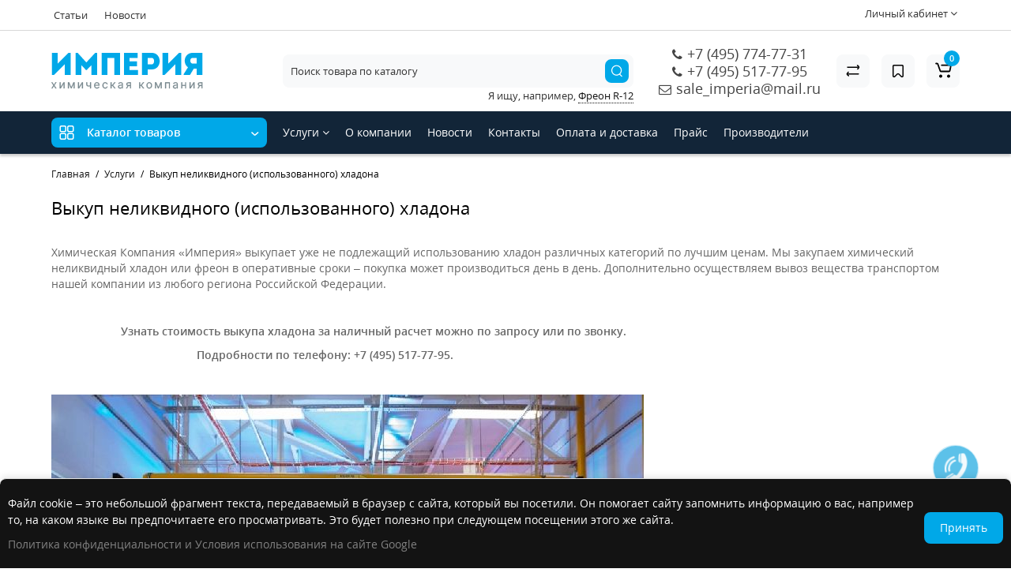

--- FILE ---
content_type: text/html; charset=utf-8
request_url: https://www.imperia-rus.ru/uslugi/vikup_nelikvidnogo_hladona_freona
body_size: 101897
content:
<!DOCTYPE html>
<html dir="ltr" lang="ru">
<head>
<meta charset="UTF-8" />
<meta name="viewport" content="width=device-width, initial-scale=1, maximum-scale=1, user-scalable=0">
<meta http-equiv="X-UA-Compatible" content="IE=edge">
<title>
	Выкуп неликвидного (использованного) хладона в компании Империя</title>

<base href="https://www.imperia-rus.ru/" />
<meta name="description" content="Компания ООО «Империя» осуществляет выкуп неликвидного (использованного) хладона: 114В2; 113; 12; 13; 22; 12В1; 13В1. Связаться с нами можно по ☎ +7 (495) 517-77-95." />
<meta property="og:title" content="Выкуп неликвидного (использованного) хладона в компании Империя" />
<meta property="og:type" content="website" />
<meta property="og:url" content="https://www.imperia-rus.ru/uslugi/vikup_nelikvidnogo_hladona_freona" />
<meta property="og:image" content="https://www.imperia-rus.ru/image/cache/catalog/uslugi/vykupnelikvidnogo%28ispolzovannogo%29hladona-80x80.jpg" />
<meta property="og:site_name" content="Империя" />
            <link href="https://www.imperia-rus.ru/uslugi/vikup_nelikvidnogo_hladona_freona" rel="canonical" />
                <link href="image/catalog/cart.svg" rel="icon" />
    <meta name="yandex-verification" content="91734667c8217774" />	
<meta name="yandex-verification" content="9683d71bd48420cd" />
<!-- Google Tag Manager -->
<script>(function(w,d,s,l,i){w[l]=w[l]||[];w[l].push({'gtm.start':
new Date().getTime(),event:'gtm.js'});var f=d.getElementsByTagName(s)[0],
j=d.createElement(s),dl=l!='dataLayer'?'&l='+l:'';j.async=true;j.src=
'https://www.googletagmanager.com/gtm.js?id='+i+dl;f.parentNode.insertBefore(j,f);
})(window,document,'script','dataLayer','GTM-MPRMS77');</script>
<!-- End Google Tag Manager -->
<link rel="preload" href="catalog/view/theme/cyberstore/stylesheet/fonts/opensans.woff2" as="font" type="font/woff2" crossorigin="anonymous">
<link rel="preload" href="catalog/view/theme/cyberstore/stylesheet/fonts/opensanssemibold.woff2" as="font" type="font/woff2" crossorigin="anonymous">
<link rel="preload" href="catalog/view/theme/cyberstore/font-awesome/fonts/fontawesome-webfont.woff2?v=4.7.0" as="font" type="font/woff2" crossorigin="anonymous">
<link rel="preload" href="catalog/view/theme/cyberstore/stylesheet/bootstrap/fonts/glyphicons-halflings-regular.woff2" as="font" type="font/woff2" crossorigin="anonymous">
<link rel="preload" as="style" href="https://www.imperia-rus.ru/catalog/view/theme/cyberstore/stylesheet/bootstrap/css/bootstrap.min.css?cs2v=1.5"/><link rel="stylesheet" href="https://www.imperia-rus.ru/catalog/view/theme/cyberstore/stylesheet/bootstrap/css/bootstrap.min.css?cs2v=1.5"/>
<link rel="preload" as="style" href="https://www.imperia-rus.ru/catalog/view/javascript/jquery/magnific/magnific-popup.css?cs2v=1.5"/><link rel="stylesheet" href="https://www.imperia-rus.ru/catalog/view/javascript/jquery/magnific/magnific-popup.css?cs2v=1.5"/>
<link rel="preload" as="style" href="https://www.imperia-rus.ru/catalog/view/theme/cyberstore/js/owl-carousel/owl.carousel.css?cs2v=1.5"/><link rel="stylesheet" href="https://www.imperia-rus.ru/catalog/view/theme/cyberstore/js/owl-carousel/owl.carousel.css?cs2v=1.5"/>
<link rel="preload" as="style" href="https://www.imperia-rus.ru/catalog/view/theme/cyberstore/js/owl-carousel/owl.transitions.css?cs2v=1.5"/><link rel="stylesheet" href="https://www.imperia-rus.ru/catalog/view/theme/cyberstore/js/owl-carousel/owl.transitions.css?cs2v=1.5"/>
<link rel="preload" as="style" href="https://www.imperia-rus.ru/catalog/view/theme/cyberstore/font-awesome/css/font-awesome.min.css?cs2v=1.5"/><link rel="stylesheet" href="https://www.imperia-rus.ru/catalog/view/theme/cyberstore/font-awesome/css/font-awesome.min.css?cs2v=1.5"/>
<link rel="preload" as="style" href="https://www.imperia-rus.ru/catalog/view/theme/cyberstore/stylesheet/stylesheet.css?cs2v=1.5"/><link rel="stylesheet" href="https://www.imperia-rus.ru/catalog/view/theme/cyberstore/stylesheet/stylesheet.css?cs2v=1.5"/>
<link rel="preload" as="style" href="https://www.imperia-rus.ru/catalog/view/theme/cyberstore/stylesheet/menu_v.css?cs2v=1.5"/><link rel="stylesheet" href="https://www.imperia-rus.ru/catalog/view/theme/cyberstore/stylesheet/menu_v.css?cs2v=1.5"/>
<link rel="preload" as="style" href="https://www.imperia-rus.ru/catalog/view/theme/cyberstore/stylesheet/stickers.css?cs2v=1.5"/><link rel="stylesheet" href="https://www.imperia-rus.ru/catalog/view/theme/cyberstore/stylesheet/stickers.css?cs2v=1.5"/>
<link rel="preload" as="style" href="https://www.imperia-rus.ru/catalog/view/theme/cyberstore/stylesheet/tabs.css?cs2v=1.5"/><link rel="stylesheet" href="https://www.imperia-rus.ru/catalog/view/theme/cyberstore/stylesheet/tabs.css?cs2v=1.5"/>
<link rel="preload" as="style" href="https://www.imperia-rus.ru/catalog/view/theme/cyberstore/stylesheet/quickview.css?cs2v=1.5"/><link rel="stylesheet" href="https://www.imperia-rus.ru/catalog/view/theme/cyberstore/stylesheet/quickview.css?cs2v=1.5"/>
<link rel="preload" as="style" href="https://www.imperia-rus.ru/catalog/view/theme/cyberstore/stylesheet/theme_scheme/theme_4.css?cs2v=1.5"/><link rel="stylesheet" href="https://www.imperia-rus.ru/catalog/view/theme/cyberstore/stylesheet/theme_scheme/theme_4.css?cs2v=1.5"/>
<link rel="preload" as="style" href="https://www.imperia-rus.ru/catalog/view/theme/cyberstore/stylesheet/csseditor.css?cs2v=1.5"/><link rel="stylesheet" href="https://www.imperia-rus.ru/catalog/view/theme/cyberstore/stylesheet/csseditor.css?cs2v=1.5"/>
<link rel="preload" as="style" href="https://www.imperia-rus.ru/catalog/view/theme/cyberstore/js/productany/js/countdown/jquery.countdown_1.css?cs2v=1.5"/><link rel="stylesheet" href="https://www.imperia-rus.ru/catalog/view/theme/cyberstore/js/productany/js/countdown/jquery.countdown_1.css?cs2v=1.5"/>
<link rel="preload" as="style" href="https://www.imperia-rus.ru/catalog/view/theme/cyberstore/stylesheet/popup-fastorder/fastorder1.css?cs2v=1.5"/><link rel="stylesheet" href="https://www.imperia-rus.ru/catalog/view/theme/cyberstore/stylesheet/popup-fastorder/fastorder1.css?cs2v=1.5"/>
<link rel="preload" as="style" href="https://www.imperia-rus.ru/catalog/view/theme/cyberstore/stylesheet/popup-callback/callback.css?cs2v=1.5"/><link rel="stylesheet" href="https://www.imperia-rus.ru/catalog/view/theme/cyberstore/stylesheet/popup-callback/callback.css?cs2v=1.5"/>
<link rel="preload" as="style" href="https://www.imperia-rus.ru/catalog/view/theme/cyberstore/stylesheet/csscallback.css?cs2v=1.5"/><link rel="stylesheet" href="https://www.imperia-rus.ru/catalog/view/theme/cyberstore/stylesheet/csscallback.css?cs2v=1.5"/>
<link rel="preload" as="style" href="https://www.imperia-rus.ru/catalog/view/theme/cyberstore/stylesheet/imperia.css?cs2v=1.5"/><link rel="stylesheet" href="https://www.imperia-rus.ru/catalog/view/theme/cyberstore/stylesheet/imperia.css?cs2v=1.5"/>
<style>.content-box-cs {padding-left:0px;padding-right:0px;}</style>
<style>header {background-color: #FFFFFF;}</style>
<script>
if (localStorage.getItem('display') === null) {
localStorage.setItem('display', 'grid');
}
</script>
<style>
@media (min-width: 1330px){
	.container{width:1300px;}
	}
</style>
<style>
@media (max-width: 768px) {
.product-thumb .actions div.cart .btn span {display:none;}
.product-thumb .actions div.cart .btn i.fa-lock {width:18px;}
}
.sticker-ns.popular{background: #63E043;}	.sticker-ns.special { color:#FFFFFF; }.sticker-ns.special { background: #FF4F2B;}.sticker-ns.bestseller { color:#000000; }.sticker-ns.bestseller { background: #FFDD36;}.sticker-ns.newproduct{ background: #8E8AFF;}.product-thumb .product-name {text-align:left;}.product-thumb .product-model {text-align:left;}</style>
<script>
function init(elem, options){
elem.addClass('countdownHolder');
$.each(['Days','Hours','Minutes','Sec'],function(i){
var clas;
if (this=='Days') {clas="Дней";}
if (this=='Hours') {clas="Часов";}
if (this=='Minutes') {clas="минут";}
if (this=='Sec') {clas="сек";}
out_timer = "";
out_timer += '<span class="count'+this+'">';
out_timer += '<span class="num-time">';
out_timer += '<span class="position"><span class="digit static">0</span></span>';
out_timer += '<span class="position"><span class="digit static">0</span></span>';
out_timer += '</span>';
out_timer += '<span class="time_productany">'+clas+'</span>';
out_timer += '</span>';
$(out_timer).appendTo(elem);
});
}
var button_shopping = "Продолжить покупки";
var button_checkout = "Оформление заказа";
var link_checkout = "https://www.imperia-rus.ru/checkout";
var link_onepcheckout = "https://www.imperia-rus.ru/index.php?route=checkout/onepcheckout";
var text_showmore = 'Показать еще';
var color_schem = '4';
var loading_masked_img = '<img src="catalog/view/theme/cyberstore/image/ring-alt-'+ color_schem +'.svg" />';
</script>
<link rel="preload" as="script" href="https://www.imperia-rus.ru/catalog/view/javascript/jquery/jquery-2.1.1.min.js?cs2v=1.5"/><script src="https://www.imperia-rus.ru/catalog/view/javascript/jquery/jquery-2.1.1.min.js?cs2v=1.5"></script>
<link rel="preload" as="script" href="https://www.imperia-rus.ru/catalog/view/javascript/jquery/magnific/jquery.magnific-popup.min.js?cs2v=1.5"/><script src="https://www.imperia-rus.ru/catalog/view/javascript/jquery/magnific/jquery.magnific-popup.min.js?cs2v=1.5"></script>
<link rel="preload" as="script" href="https://www.imperia-rus.ru/catalog/view/theme/cyberstore/js/owl-carousel/owl.carousel.js?cs2v=1.5"/><script src="https://www.imperia-rus.ru/catalog/view/theme/cyberstore/js/owl-carousel/owl.carousel.js?cs2v=1.5"></script>
<link rel="preload" as="script" href="https://www.imperia-rus.ru/catalog/view/javascript/bootstrap/js/bootstrap.min.js?cs2v=1.5"/><script src="https://www.imperia-rus.ru/catalog/view/javascript/bootstrap/js/bootstrap.min.js?cs2v=1.5"></script>
<link rel="preload" as="script" href="https://www.imperia-rus.ru/catalog/view/theme/cyberstore/js/jquery.menu-aim.js?cs2v=1.5"/><script src="https://www.imperia-rus.ru/catalog/view/theme/cyberstore/js/jquery.menu-aim.js?cs2v=1.5"></script>
<link rel="preload" as="script" href="https://www.imperia-rus.ru/catalog/view/theme/cyberstore/js/showmore.js?cs2v=1.5"/><script src="https://www.imperia-rus.ru/catalog/view/theme/cyberstore/js/showmore.js?cs2v=1.5"></script>
<link rel="preload" as="script" href="https://www.imperia-rus.ru/catalog/view/theme/cyberstore/js/common.js?cs2v=1.5"/><script src="https://www.imperia-rus.ru/catalog/view/theme/cyberstore/js/common.js?cs2v=1.5"></script>
<link rel="preload" as="script" href="https://www.imperia-rus.ru/catalog/view/theme/cyberstore/js/popup.js?cs2v=1.5"/><script src="https://www.imperia-rus.ru/catalog/view/theme/cyberstore/js/popup.js?cs2v=1.5"></script>
<link rel="preload" as="script" href="https://www.imperia-rus.ru/catalog/view/theme/cyberstore/js/productany/js/countdown/jquery.countdown.js?cs2v=1.5"/><script src="https://www.imperia-rus.ru/catalog/view/theme/cyberstore/js/productany/js/countdown/jquery.countdown.js?cs2v=1.5"></script>
<link rel="preload" as="script" href="https://www.imperia-rus.ru/catalog/view/theme/cyberstore/js/jquery_lazyload/lazyload.min.js?cs2v=1.5"/><script src="https://www.imperia-rus.ru/catalog/view/theme/cyberstore/js/jquery_lazyload/lazyload.min.js?cs2v=1.5"></script>
<!-- Yandex.Metrika counter -->
<script type="text/javascript" >
   (function(m,e,t,r,i,k,a){m[i]=m[i]||function(){(m[i].a=m[i].a||[]).push(arguments)};
   m[i].l=1*new Date();k=e.createElement(t),a=e.getElementsByTagName(t)[0],k.async=1,k.src=r,a.parentNode.insertBefore(k,a)})
   (window, document, "script", "https://mc.yandex.ru/metrika/tag.js", "ym");

   ym(33256136, "init", {
        clickmap:true,
        trackLinks:true,
        accurateTrackBounce:true,
        webvisor:true,
        ecommerce:"dataLayer"
   });
</script>
<noscript><div><img src="https://mc.yandex.ru/watch/33256136" style="position:absolute; left:-9999px;" alt="" /></div></noscript>
<!-- /Yandex.Metrika counter --><style>.htop-b-pc img {margin:0 auto;}</style></head>
<body class="cyberstore-category">
<!-- Google Tag Manager (noscript) -->
<noscript><iframe src="https://www.googletagmanager.com/ns.html?id=GTM-MPRMS77"
height="0" width="0" style="display:none;visibility:hidden"></iframe></noscript>
<!-- End Google Tag Manager (noscript) -->
<p id="back-top"><a rel="nofollow" class="btn btn-scroll-top" href="#top"><i class="fa fa-long-arrow-up" aria-hidden="true"></i></a></p>
<nav id="top" >
  <div class="container">
  <div class="row">
  	<div class="pull-left">
		<div class="btn-group box-question">
			<button data-toggle="dropdown" type="button" class="visible-xs visible-sm btn btn-link"><i class="fa fa-ellipsis-v" aria-hidden="true"></i></button>
			<ul class="dropdown-menu dropdown-menu-left header-nav-links cs-dropdown">
									<li><button onclick="location='statii'"  type="button" class="btn btn-link">Статьи</button></li>
									<li><button onclick="location='news'"  type="button" class="btn btn-link">Новости</button></li>
							</ul>
		</div>
	</div>
		<div class="pull-right">
				<div class="pull-right btn-group box-account">
			<button data-toggle="dropdown" type="button" class="dropdown-toggle btn btn-link">
						<span class="hidden-xs hidden-sm">Личный кабинет</span> <i class="fa fa-angle-down"></i>
						</button>
			<ul class="dropdown-menu dropdown-menu-right cs-dropdown">
								<li><a rel="nofollow" href="https://www.imperia-rus.ru/create-account">Регистрация</a></li>
				<li><a rel="nofollow" href="javascript:void(0)" id="login-popup" data-load-url="index.php?route=common/login_modal">Авторизация</a></li>
							</ul>
		</div>
				<div class="pull-right box-currency"></div>
		<div class="pull-right box-language"></div>
	</div>
  </div>
  </div>
</nav>
<header class="h-type-1">
  <div class="container h-box">
    <div class="row-flex vertical-align">
		<div class="col-xs-12  col-sm-4 col-md-3 logo-top">
			<div class="m-fix-btn">
				<svg width="17" height="17" viewBox="0 0 17 17" fill="none" xmlns="http://www.w3.org/2000/svg">
				<path fill-rule="evenodd" clip-rule="evenodd" d="M8 2C8 0.89543 7.10457 0 6 0H2C0.89543 0 0 0.89543 0 2V6C0 7.10457 0.89543 8 2 8H6C7.10457 8 8 7.10457 8 6V2ZM2 1.5H6L6.08988 1.50806C6.32312 1.55039 6.5 1.75454 6.5 2V6L6.49194 6.08988C6.44961 6.32312 6.24546 6.5 6 6.5H2L1.91012 6.49194C1.67688 6.44961 1.5 6.24546 1.5 6V2L1.50806 1.91012C1.55039 1.67688 1.75454 1.5 2 1.5Z" fill="black"/>
				<path fill-rule="evenodd" clip-rule="evenodd" d="M17 2C17 0.89543 16.1046 0 15 0H11C9.89543 0 9 0.89543 9 2V6C9 7.10457 9.89543 8 11 8H15C16.1046 8 17 7.10457 17 6V2ZM11 1.5H15L15.0899 1.50806C15.3231 1.55039 15.5 1.75454 15.5 2V6L15.4919 6.08988C15.4496 6.32312 15.2455 6.5 15 6.5H11L10.9101 6.49194C10.6769 6.44961 10.5 6.24546 10.5 6V2L10.5081 1.91012C10.5504 1.67688 10.7545 1.5 11 1.5Z" fill="black"/>
				<path fill-rule="evenodd" clip-rule="evenodd" d="M17 11C17 9.89543 16.1046 9 15 9H11C9.89543 9 9 9.89543 9 11V15C9 16.1046 9.89543 17 11 17H15C16.1046 17 17 16.1046 17 15V11ZM11 10.5H15L15.0899 10.5081C15.3231 10.5504 15.5 10.7545 15.5 11V15L15.4919 15.0899C15.4496 15.3231 15.2455 15.5 15 15.5H11L10.9101 15.4919C10.6769 15.4496 10.5 15.2455 10.5 15V11L10.5081 10.9101C10.5504 10.6769 10.7545 10.5 11 10.5Z" fill="black"/>
				<path fill-rule="evenodd" clip-rule="evenodd" d="M8 11C8 9.89543 7.10457 9 6 9H2C0.89543 9 0 9.89543 0 11V15C0 16.1046 0.89543 17 2 17H6C7.10457 17 8 16.1046 8 15V11ZM2 10.5H6L6.08988 10.5081C6.32312 10.5504 6.5 10.7545 6.5 11V15L6.49194 15.0899C6.44961 15.3231 6.24546 15.5 6 15.5H2L1.91012 15.4919C1.67688 15.4496 1.5 15.2455 1.5 15V11L1.50806 10.9101C1.55039 10.6769 1.75454 10.5 2 10.5Z" fill="black"/>
				</svg>
			</div>
			<div id="logo">
											  <a href="https://www.imperia-rus.ru/"><img src="https://www.imperia-rus.ru/image/catalog/imperia-logo.png" title="Империя" alt="Империя" class="img-responsive" /></a>
							  			</div>
		</div>
					    					    	    	     	     		     		     		     		<div class="phone-box col-md-3 col-xs-6 col-sm-8 col-md-6 push-right f-order-3 col-xs-6 col-sm-4 text-sm-left text-xs-left text-md-center">
			<div id="phone" >
								<div class="contact-header">
					<span class="hidden-xs header-tel-bicon">
											</span>
					<div class="dropdown-toggle">
													<div class="additional-tel dth">
															<a href="tel:+7(495)774-77-31" target="_blank">
																	<div class="icon-image"><i class="fa fa-phone"></i></div>
																 <span onclick="phoneClick()"> +7 (495) 774-77-31</span></a>
														</div>
													<div class="additional-tel dth">
															<a href="tel:+7(495)517-77-95" target="_blank">
																	<div class="icon-image"><i class="fa fa-phone"></i></div>
																 <span onclick="phoneClick()"> +7 (495) 517-77-95</span></a>
														</div>
													<div class="additional-tel dth">
															<a target="_blank" href="mailto:sale_imperia@mail.ru">
																	<div class="icon-image"><i class="fa fa-envelope-o"></i></div>
																 <span onclick="emailClick()">sale_imperia@mail.ru</span></a>
														</div>
																	</div>
									</div>
							</div>
		</div>
						<div class="box-search swdm-0 hidden-sm hidden-xs col-xs-12 col-sm-12 col-md-4 col-lg-5 flex-1  f-order-2 search-top"><div id="searchtop">
<div id="search" class="input-group pt20">
<input type="text" name="search" value="" placeholder="Поиск товара по каталогу" class="form-control input-lg search-autocomplete" />
  <span class="input-group-btn button_search hc-off">
    <button type="button" class="btn btn-search">
      <svg class="icon-search" width="14" height="16" viewBox="0 0 14 16" fill="none" xmlns="http://www.w3.org/2000/svg">
      <path fill-rule="evenodd" clip-rule="evenodd" d="M13.1765 7.17637C13.1765 3.53779 10.2268 0.588135 6.58824 0.588135C2.94965 0.588135 0 3.53779 0 7.17637C0 10.815 2.94965 13.7646 6.58824 13.7646C10.2268 13.7646 13.1765 10.815 13.1765 7.17637ZM1.23529 7.17637C1.23529 4.22002 3.63189 1.82343 6.58823 1.82343C9.54458 1.82343 11.9412 4.22002 11.9412 7.17637C11.9412 10.1327 9.54458 12.5293 6.58823 12.5293C3.63189 12.5293 1.23529 10.1327 1.23529 7.17637Z" fill="white"/>
      <path d="M10.1563 11.5166C10.3774 11.2992 10.7207 11.2821 10.961 11.4636L11.0298 11.524L13.6167 14.1552C13.8558 14.3984 13.8525 14.7895 13.6093 15.0286C13.3882 15.246 13.0449 15.2631 12.8046 15.0816L12.7358 15.0212L10.1489 12.39C9.90974 12.1468 9.91306 11.7557 10.1563 11.5166Z" fill="white"/>
      </svg>
    </button>
  </span>
</div>
<div id="search_word" class="hidden-xs hidden-sm">Я ищу, например, <a>Фреон R-12</a></div>
</div>
<script>
function getAjaxLiveSearch(request, response){
    $.ajax({
        url: 'index.php?route=extension/module/cyber_autosearch/ajaxLiveSearch&filter_name=' +  encodeURIComponent(request),
        dataType : 'json',
        success : function(json) {
            response($.map(json, function(item) {
                // если цена нулевая, Цена по запросу
                item.price = (item.price.replace(/<.*/, '') === "0") ? "Цена по запросу" : item.price;                

                return {
                    label: item.name,
                    name: item.name1,
                    value: item.product_id,
                    model: item.model,
                    stock_status: item.stock_status,
                    image: item.image,
                    manufacturer: item.manufacturer,
                    price: item.price,
                    special: item.special,
                    category: item.category,
                    rating: item.rating,
                    reviews: item.reviews,
                    href:item.href,
                }
            }));
        }
    });
}
$(document).on('click', '#search input[name="search"]', function () {
  $('#search input[name="search"]').autocompleteSerach({source:getAjaxLiveSearch});
});
</script>
</div>
						<div class="box-cart  col-xs-6 col-sm-4 col-md-2 col-lg-2">
							<div class="compare-h">
					<a rel="nofollow" class="btn btn-compare-h" href="https://www.imperia-rus.ru/compare-products"  id="compare-total">
					<svg width="18" height="18" viewBox="0 0 18 18" fill="none" xmlns="http://www.w3.org/2000/svg">
					<path d="M2.86426 13.4248C2.45004 13.4248 2.11426 13.1361 2.11426 12.7219C2.11426 12.3422 2.39641 11.9813 2.76249 11.9317L2.86426 11.9248L15.8643 11.9248C16.2785 11.9248 16.6143 12.2606 16.6143 12.6748C16.6143 13.0545 16.3321 13.3683 15.966 13.418L15.8643 13.4248L2.86426 13.4248Z" fill="#000"/>
					<path d="M3.85726 15.5246C3.59386 15.7937 3.17748 15.8224 2.88155 15.6077L2.79666 15.536L1.23568 14.008C0.628742 13.4139 0.540627 12.4772 1.00541 11.784L1.09905 11.6571L2.46144 9.97227C2.72189 9.65018 3.19413 9.60022 3.51621 9.86067C3.80902 10.0974 3.87693 10.5093 3.69118 10.8242L3.62781 10.9154L2.26542 12.6002C2.19787 12.6838 2.19248 12.7987 2.24587 12.8869L2.28493 12.9361L3.84592 14.464C4.14193 14.7538 4.147 15.2286 3.85726 15.5246Z" fill="#000"/>
					<path d="M15.0547 3.44019C15.4689 3.44019 15.8047 3.77597 15.8047 4.19019C15.8047 4.56988 15.5225 4.88368 15.1565 4.93334L15.0547 4.94019L2.05469 4.94019C1.64047 4.94019 1.30469 4.6044 1.30469 4.19019C1.30469 3.81049 1.58684 3.49669 1.95292 3.44703L2.05469 3.44019L15.0547 3.44019Z" fill="#000"/>
					<path d="M14.0617 1.36307C14.3251 1.09397 14.7415 1.06531 15.0374 1.28001L15.1223 1.35172L16.6833 2.87966C17.2902 3.47375 17.3783 4.41052 16.9135 5.10367L16.8199 5.23064L15.4575 6.91543C15.1971 7.23751 14.7248 7.28747 14.4027 7.02702C14.1099 6.79025 14.042 6.37844 14.2278 6.06354L14.2911 5.97225L15.6535 4.28746C15.7211 4.20393 15.7265 4.08901 15.6731 4.00083L15.634 3.95161L14.073 2.42367C13.777 2.13392 13.7719 1.65908 14.0617 1.36307Z" fill="#000"/>
					</svg>
					</a>
				</div>
									<div class="wishlist-h">
				<a rel="nofollow" class="btn btn-wishlist-h" href="https://www.imperia-rus.ru/wishlist" id="wishlist-total">
				<svg width="14" height="18" viewBox="0 0 14 18" fill="none" xmlns="http://www.w3.org/2000/svg"><path fill-rule="evenodd" clip-rule="evenodd" d="M14 2.95459C14 1.85002 13.1046 0.95459 12 0.95459H2C0.89543 0.95459 0 1.85002 0 2.95459V15.137C0 15.6755 0.217112 16.1912 0.602229 16.5675C1.39225 17.3395 2.6585 17.3248 3.43047 16.5348L6.28477 13.6137L6.39628 13.5153C6.79207 13.2148 7.35894 13.2491 7.71523 13.6137L10.5695 16.5348C10.9458 16.9199 11.4616 17.137 12 17.137C13.1046 17.137 14 16.2416 14 15.137V2.95459ZM2 2.45459H12L12.0899 2.46265C12.3231 2.50498 12.5 2.70913 12.5 2.95459V15.137L12.4919 15.2269C12.4496 15.4601 12.2455 15.637 12 15.637C11.8654 15.637 11.7365 15.5827 11.6424 15.4865L8.78808 12.5654L8.65882 12.4421C7.68661 11.5781 6.19738 11.6015 5.25279 12.5245L2.35762 15.4865L2.28904 15.5451C2.09575 15.6824 1.82612 15.6662 1.65056 15.4946C1.55428 15.4006 1.5 15.2716 1.5 15.137V2.95459L1.50806 2.86471C1.55039 2.63146 1.75454 2.45459 2 2.45459Z" fill="#000"/></svg>
				</a>
			</div>
						<div class="shopping-cart type_cart">
<div id="cart" class="btn-group btn-block">
  <button type="button" data-toggle="dropdown" class="btn btn-block dropdown-toggle">
		<svg class="shop-bag" width="21" height="19" viewBox="0 0 21 19" fill="none" xmlns="http://www.w3.org/2000/svg">
	<path fill-rule="evenodd" clip-rule="evenodd" d="M0.0996094 1.0001C0.0996094 0.503041 0.502553 0.100098 0.999609 0.100098H2.3909C3.19834 0.100098 3.91761 0.610433 4.18428 1.3726M4.18428 1.3726L7.21456 10.0331C7.21456 10.0331 7.21455 10.0331 7.21456 10.0331C7.2286 10.0732 7.26646 10.1001 7.30896 10.1001H17.5827C17.6303 10.1001 17.6712 10.0667 17.6807 10.0201L18.8727 4.18431C18.8727 4.1843 18.8727 4.18432 18.8727 4.18431C18.8853 4.12232 18.838 4.06427 18.7747 4.06427H8.17454C7.67748 4.06427 7.27454 3.66132 7.27454 3.16427C7.27454 2.66721 7.67748 2.26427 8.17454 2.26427H18.7747C19.9768 2.26427 20.8768 3.36663 20.6363 4.54447L19.4443 10.3803C19.2636 11.2649 18.4855 11.9001 17.5827 11.9001H7.30896C6.50153 11.9001 5.78227 11.3898 5.51558 10.6277L2.48528 1.96707C2.47125 1.92697 2.43339 1.9001 2.3909 1.9001H0.999609C0.502553 1.9001 0.0996094 1.49715 0.0996094 1.0001" fill="white"/>
	<path d="M7 19C8.10457 19 9 18.1046 9 17C9 15.8954 8.10457 15 7 15C5.89543 15 5 15.8954 5 17C5 18.1046 5.89543 19 7 19Z" fill="white"/>
	<path d="M17 19C18.1046 19 19 18.1046 19 17C19 15.8954 18.1046 15 17 15C15.8954 15 15 15.8954 15 17C15 18.1046 15.8954 19 17 19Z" fill="white"/>
	</svg>
		<span class="cart-total"><span class="products"><b>0</b> <span class="text_product">Tоваров,</span></span><span class="prices">на <b>0<span class="cs-currency"> руб.</span></b></span></span>
  </button>
  <ul class="dropdown-menu pull-right"  >
		<li>
	  <p class="text-center">В корзине пусто!</p>
	</li>
	  </ul>
</div>
</div>
		</div>
			</div>
  </div>
</header>
	<div class="fixed-menu-t2 menu-header-box full-mw h-type-1 ">
		<div class="container ">
			<div class="row h-type-2-sb">
						<div class="col-sm-12 col-md-3 menu-box ">
									<nav id="menu" class="btn-group btn-block">
				<button type="button" class="btn btn-menu btn-block dropdown-toggle hidden-md hidden-lg"  data-toggle="offcanvas" data-target="#menu-mobile-ns.navmenu.offcanvas" data-canvas="body">
					<svg width="19" height="18" viewBox="0 0 19 18" fill="none" xmlns="http://www.w3.org/2000/svg">
					<path fill-rule="evenodd" clip-rule="evenodd" d="M8.97059 2.11765C8.97059 0.948103 8.02249 0 6.85294 0H2.61765C1.4481 0 0.5 0.948103 0.5 2.11765V6.35294C0.5 7.52249 1.4481 8.47059 2.61765 8.47059H6.85294C8.02249 8.47059 8.97059 7.52249 8.97059 6.35294V2.11765ZM2.61765 1.58824H6.85294L6.9481 1.59676C7.19507 1.64159 7.38235 1.85775 7.38235 2.11765V6.35294L7.37382 6.4481C7.329 6.69507 7.11284 6.88235 6.85294 6.88235H2.61765L2.52248 6.87382C2.27551 6.829 2.08824 6.61284 2.08824 6.35294V2.11765L2.09676 2.02248C2.14159 1.77551 2.35775 1.58824 2.61765 1.58824Z" fill="white"/>
					<path fill-rule="evenodd" clip-rule="evenodd" d="M18.4999 2.11765C18.4999 0.948103 17.5518 0 16.3822 0H12.1469C10.9774 0 10.0293 0.948103 10.0293 2.11765V6.35294C10.0293 7.52249 10.9774 8.47059 12.1469 8.47059H16.3822C17.5518 8.47059 18.4999 7.52249 18.4999 6.35294V2.11765ZM12.1471 1.58824H16.3824L16.4775 1.59676C16.7245 1.64159 16.9118 1.85775 16.9118 2.11765V6.35294L16.9032 6.4481C16.8584 6.69507 16.6423 6.88235 16.3824 6.88235H12.1471L12.0519 6.87382C11.8049 6.829 11.6176 6.61284 11.6176 6.35294V2.11765L11.6262 2.02248C11.671 1.77551 11.8872 1.58824 12.1471 1.58824Z" fill="white"/>
					<path fill-rule="evenodd" clip-rule="evenodd" d="M18.4999 11.6469C18.4999 10.4774 17.5518 9.5293 16.3822 9.5293H12.1469C10.9774 9.5293 10.0293 10.4774 10.0293 11.6469V15.8822C10.0293 17.0518 10.9774 17.9999 12.1469 17.9999H16.3822C17.5518 17.9999 18.4999 17.0518 18.4999 15.8822V11.6469ZM12.1471 11.1176H16.3824L16.4775 11.1262C16.7245 11.171 16.9118 11.3872 16.9118 11.6471V15.8824L16.9032 15.9775C16.8584 16.2245 16.6423 16.4118 16.3824 16.4118H12.1471L12.0519 16.4032C11.8049 16.3584 11.6176 16.1423 11.6176 15.8824V11.6471L11.6262 11.5519C11.671 11.3049 11.8872 11.1176 12.1471 11.1176Z" fill="white"/>
					<path fill-rule="evenodd" clip-rule="evenodd" d="M8.97059 11.6469C8.97059 10.4774 8.02249 9.5293 6.85294 9.5293H2.61765C1.4481 9.5293 0.5 10.4774 0.5 11.6469V15.8822C0.5 17.0518 1.4481 17.9999 2.61765 17.9999H6.85294C8.02249 17.9999 8.97059 17.0518 8.97059 15.8822V11.6469ZM2.61765 11.1176H6.85294L6.9481 11.1262C7.19507 11.171 7.38235 11.3872 7.38235 11.6471V15.8824L7.37382 15.9775C7.329 16.2245 7.11284 16.4118 6.85294 16.4118H2.61765L2.52248 16.4032C2.27551 16.3584 2.08824 16.1423 2.08824 15.8824V11.6471L2.09676 11.5519C2.14159 11.3049 2.35775 11.1176 2.61765 11.1176Z" fill="white"/>
					</svg>
					<span class="text-category hidden-xs hidden-sm">Каталог товаров</span>
				</button>
				<button type="button" class="btn btn-menu btn-block dropdown-toggle hidden-xs hidden-sm" data-toggle="dropdown">
					<svg class="menu-icon" width="19" height="18" viewBox="0 0 19 18" fill="none" xmlns="http://www.w3.org/2000/svg">
					<path fill-rule="evenodd" clip-rule="evenodd" d="M8.97059 2.11765C8.97059 0.948103 8.02249 0 6.85294 0H2.61765C1.4481 0 0.5 0.948103 0.5 2.11765V6.35294C0.5 7.52249 1.4481 8.47059 2.61765 8.47059H6.85294C8.02249 8.47059 8.97059 7.52249 8.97059 6.35294V2.11765ZM2.61765 1.58824H6.85294L6.9481 1.59676C7.19507 1.64159 7.38235 1.85775 7.38235 2.11765V6.35294L7.37382 6.4481C7.329 6.69507 7.11284 6.88235 6.85294 6.88235H2.61765L2.52248 6.87382C2.27551 6.829 2.08824 6.61284 2.08824 6.35294V2.11765L2.09676 2.02248C2.14159 1.77551 2.35775 1.58824 2.61765 1.58824Z" fill="white"/>
					<path fill-rule="evenodd" clip-rule="evenodd" d="M18.4999 2.11765C18.4999 0.948103 17.5518 0 16.3822 0H12.1469C10.9774 0 10.0293 0.948103 10.0293 2.11765V6.35294C10.0293 7.52249 10.9774 8.47059 12.1469 8.47059H16.3822C17.5518 8.47059 18.4999 7.52249 18.4999 6.35294V2.11765ZM12.1471 1.58824H16.3824L16.4775 1.59676C16.7245 1.64159 16.9118 1.85775 16.9118 2.11765V6.35294L16.9032 6.4481C16.8584 6.69507 16.6423 6.88235 16.3824 6.88235H12.1471L12.0519 6.87382C11.8049 6.829 11.6176 6.61284 11.6176 6.35294V2.11765L11.6262 2.02248C11.671 1.77551 11.8872 1.58824 12.1471 1.58824Z" fill="white"/>
					<path fill-rule="evenodd" clip-rule="evenodd" d="M18.4999 11.6469C18.4999 10.4774 17.5518 9.5293 16.3822 9.5293H12.1469C10.9774 9.5293 10.0293 10.4774 10.0293 11.6469V15.8822C10.0293 17.0518 10.9774 17.9999 12.1469 17.9999H16.3822C17.5518 17.9999 18.4999 17.0518 18.4999 15.8822V11.6469ZM12.1471 11.1176H16.3824L16.4775 11.1262C16.7245 11.171 16.9118 11.3872 16.9118 11.6471V15.8824L16.9032 15.9775C16.8584 16.2245 16.6423 16.4118 16.3824 16.4118H12.1471L12.0519 16.4032C11.8049 16.3584 11.6176 16.1423 11.6176 15.8824V11.6471L11.6262 11.5519C11.671 11.3049 11.8872 11.1176 12.1471 11.1176Z" fill="white"/>
					<path fill-rule="evenodd" clip-rule="evenodd" d="M8.97059 11.6469C8.97059 10.4774 8.02249 9.5293 6.85294 9.5293H2.61765C1.4481 9.5293 0.5 10.4774 0.5 11.6469V15.8822C0.5 17.0518 1.4481 17.9999 2.61765 17.9999H6.85294C8.02249 17.9999 8.97059 17.0518 8.97059 15.8822V11.6469ZM2.61765 11.1176H6.85294L6.9481 11.1262C7.19507 11.171 7.38235 11.3872 7.38235 11.6471V15.8824L7.37382 15.9775C7.329 16.2245 7.11284 16.4118 6.85294 16.4118H2.61765L2.52248 16.4032C2.27551 16.3584 2.08824 16.1423 2.08824 15.8824V11.6471L2.09676 11.5519C2.14159 11.3049 2.35775 11.1176 2.61765 11.1176Z" fill="white"/>
					</svg>
					<span class="text-category">Каталог товаров</span>
					<svg class="menu-icon-arrow" width="10" height="5" viewBox="0 0 10 5" fill="none" xmlns="http://www.w3.org/2000/svg"><path d="M8.48438 0.999949L5.3232 3.82779C4.93562 4.1745 4.34699 4.16629 3.96923 3.8089L1.0002 0.999949" stroke="white" stroke-width="1.5" stroke-linecap="round"/></svg>
				</button>
				<ul id="menu-list" class="dropdown-menu">
																		<li class="dropdown ">
							<span class="toggle-child">
								<i class="fa fa-plus plus"></i>
								<i class="fa fa-minus minus"></i>
							</span>
								<a href="hladony" class="parent-link dropdown-img">
																											<div class="item-name">Хладоны/Фреоны</div>
									<div class="item-dop-info"></div>
																		<i class="fa fa-angle-right arrow"></i>
								</a>

																								  <div class="ns-dd dropdown-menu-simple nsmenu-type-category-simple">
										<ul class="list-unstyled nsmenu-haschild">
																						<li >
												<a href="https://www.imperia-rus.ru/hladony/optom">Фреон оптом</a>
																							</li>
																					</ul>
									</div>
																		
																														
										
										
										
																	</li>
																									<li >
									<a class="dropdown-img" href="holodilnye-masla">
																																								<div class="item-name">Холодильные масла</div>
										<div class="item-dop-info"></div>
									</a>
								</li>
																									<li >
									<a class="dropdown-img" href="modyli-gazovogo-pozharotusheniya">
																																								<div class="item-name">Модули газового пожаротушения</div>
										<div class="item-dop-info"></div>
									</a>
								</li>
																								<li class="dropdown hidden-md hidden-lg">
							<span class="toggle-child">
								<i class="fa fa-plus plus"></i>
								<i class="fa fa-minus minus"></i>
							</span>
								<a href="#" class="parent-link dropdown-img">
																											<div class="item-name">Услуги</div>
									<div class="item-dop-info"></div>
																		<i class="fa fa-angle-right arrow"></i>
								</a>

																									
																														<div class="ns-dd dropdown-menu-full-image 3 nsmenu-type-category-full-image box-col-3">
												<div class="col-sm-12 nsmenu-haschild">
												 																											<div class="row-flex">
																														<div class="nsmenu-parent-block col-md-3 col-sm-12 col-xs-12">
																																<a class="nsmenu-parent-title" href="/uslugi/vikup_nelikvidnogo_hladona_freona">Выкуп неликвидного (использованного) хладона</a>
																															</div>
																														<div class="nsmenu-parent-block col-md-3 col-sm-12 col-xs-12">
																																<a class="nsmenu-parent-title" href="/uslugi/montazh-i-naladka">Монтаж и наладка</a>
																															</div>
																														<div class="nsmenu-parent-block col-md-3 col-sm-12 col-xs-12">
																																<a class="nsmenu-parent-title" href="/uslugi/sistemy-gazovogo-pozharotusheniya">Системы газового пожаротушения</a>
																															</div>
																														<div class="nsmenu-parent-block nsmenu-issubchild col-md-3 col-sm-12 col-xs-12">
																																<a class="nsmenu-parent-title" href="/uslugi/uslugi-gazovogo-pozharotusheniya">Услуги газового пожаротушения</a>
																																	<ul class="list-unstyled nsmenu-ischild">
																																																									<li><a href="/uslugi/uslugi-gazovogo-pozharotusheniya/attestaciya">Аттестация модулей газового пожаротушения</a></li>
																																																																												<li><a href="/uslugi/uslugi-gazovogo-pozharotusheniya/avtomaticheskaya-sistema-gazovogo-pozharotusheniya">Автоматическая система газового пожаротушения</a></li>
																																																																												<li><a href="/uslugi/uslugi-gazovogo-pozharotusheniya/avtomaticheskie-ustanovki-gazovogo-pozharotusheniya">Автоматические установки газового пожаротушения</a></li>
																																																																												<li><a href="/uslugi/uslugi-gazovogo-pozharotusheniya/avtonomnoe-gazovoe-pozharotushenie">Автономное газовое пожаротушение</a></li>
																																																																												<li><a href="/uslugi/uslugi-gazovogo-pozharotusheniya/gazovoe-pozharotushenie-dlya-servernoj">Газовое пожаротушение для серверной</a></li>
																																																																												<li><a href="/uslugi/uslugi-gazovogo-pozharotusheniya/zapravka">Заправка модулей газового пожаротушения</a></li>
																																																																												<li><a href="/uslugi/uslugi-gazovogo-pozharotusheniya/attestaciya-ballonov">Аттестация баллонов газового пожаротушения</a></li>
																																																																												<li><a href="/uslugi/uslugi-gazovogo-pozharotusheniya/cena">Цена на газовое пожаротушение</a></li>
																																																																												<li><a href="/uslugi/uslugi-gazovogo-pozharotusheniya/cena-za-kvadratnyj-metr">Газовое пожаротушение цена за квадратный метр</a></li>
																																																																												<li><a href="/uslugi/uslugi-gazovogo-pozharotusheniya/demontazh">Демонтаж газового пожаротушения</a></li>
																																																																												<li><a href="/uslugi/uslugi-gazovogo-pozharotusheniya/montazh">Монтаж газового пожаротушения</a></li>
																																																																												<li><a href="/uslugi/uslugi-gazovogo-pozharotusheniya/proektirovanie">Проектирование установок газового пожаротушения</a></li>
																																																																												<li><a href="/uslugi/uslugi-gazovogo-pozharotusheniya/raschet">Расчет газового пожаротушения</a></li>
																																																																												<li><a href="/uslugi/uslugi-gazovogo-pozharotusheniya/utilizaciya">Утилизация систем газового пожаротушения</a></li>
																																																						</ul>
																															</div>
																													</div>
																											<div class="row-flex">
																														<div class="nsmenu-parent-block nsmenu-issubchild col-md-3 col-sm-12 col-xs-12">
																																<a class="nsmenu-parent-title" href="/uslugi/obslugivanie">Обслуживание газового пожаротушения</a>
																																	<ul class="list-unstyled nsmenu-ischild">
																																																									<li><a href="/uslugi/obslugivanie/pereattestaciya-ballonov-gazovogo-pozharotusheniya">Переаттестация баллонов газового пожаротушения</a></li>
																																																																												<li><a href="/uslugi/obslugivanie/pereattestaciya-modylej-gazovogo-pozharotusheniya">Переаттестация модулей газового пожаротушения</a></li>
																																																																												<li><a href="/uslugi/obslugivanie/pereborka-zpu">Переборка ЗПУ</a></li>
																																																																												<li><a href="/uslugi/obslugivanie/pereosvidetelstvovanie-modulej-gazovogo-pozharotusheniya">Переосвидетельствование модулей газового пожаротушения</a></li>
																																																																												<li><a href="/uslugi/obslugivanie/perezapravka-modulej-gazovogo-pozharotusheniya">Перезаправка модулей газового пожаротушения</a></li>
																																																																												<li><a href="/uslugi/obslugivanie/perezapravka-modulej-gazovogo-pozharotusheniya">Перезарядка модуля газового пожаротушения</a></li>
																																																																												<li><a href="/uslugi/obslugivanie/remont-sistem-gazovogo-pozharotusheniya">Ремонт систем газового пожаротушения</a></li>
																																																																												<li><a href="/uslugi/obslugivanie/remont-zpu">Ремонт ЗПУ</a></li>
																																																						</ul>
																															</div>
																														<div class="nsmenu-parent-block nsmenu-issubchild col-md-3 col-sm-12 col-xs-12">
																																<a class="nsmenu-parent-title" href="/uslugi/utilizatsiya-khladonov">Утилизация фреона</a>
																																	<ul class="list-unstyled nsmenu-ischild">
																																																									<li><a href="/uslugi/utilizatsiya-khladonov/utilizaciya-ballonov-gazovogo-pozharotusheniya">Утилизация баллонов газового пожаротушения</a></li>
																																																																												<li><a href="/uslugi/utilizatsiya-khladonov/utilizaciya-ballonov-iz-pod-freona">Утилизация баллонов из под фреона</a></li>
																																																																												<li><a href="/uslugi/utilizatsiya-khladonov/utilizaciya-freona-125xp">Утилизация фреона 125ХП</a></li>
																																																																												<li><a href="/uslugi/utilizatsiya-khladonov/utilizaciya-freona-141b">Утилизация фреона 141В</a></li>
																																																																												<li><a href="/uslugi/utilizatsiya-khladonov/utilizaciya-xladona-114b2">Утилизация хладона 114B2</a></li>
																																																																												<li><a href="/uslugi/utilizatsiya-khladonov/utilizaciya-xladona-12">Утилизация хладона 12</a></li>
																																																																												<li><a href="/uslugi/utilizatsiya-khladonov/utilizaciya-xladona-13">Утилизация хладона 13</a></li>
																																																																												<li><a href="/uslugi/utilizatsiya-khladonov/utilizaciya-xladona-13b1">Утилизация хладона 13b1</a></li>
																																																																												<li><a href="/uslugi/utilizatsiya-khladonov/utilizaciya-xladona-227ea">Утилизация хладона 227ЕА</a></li>
																																																						</ul>
																															</div>
																														<div class="nsmenu-parent-block col-md-3 col-sm-12 col-xs-12">
																																<a class="nsmenu-parent-title" href="/uslugi/regeneraciya-hladonov">Регенерация хладонов</a>
																															</div>
																													</div>
																									</div>
																						</div>
																				
										
										
										
																	</li>
																									<li >
									<a class="dropdown-img" href="ognetushiteli-or">
																																								<div class="item-name">Огнетушители ОР</div>
										<div class="item-dop-info"></div>
									</a>
								</li>
																									<li class="hidden-md hidden-lg">
									<a class="dropdown-img" href="/o-kompanii">
																																								<div class="item-name">О компании</div>
										<div class="item-dop-info">О компании</div>
									</a>
								</li>
																									<li class="hidden-md hidden-lg">
									<a class="dropdown-img" href="/news">
																																								<div class="item-name">Новости</div>
										<div class="item-dop-info">Новости</div>
									</a>
								</li>
																									<li class="hidden-md hidden-lg">
									<a class="dropdown-img" href="/kontakty">
																																								<div class="item-name">Контакты</div>
										<div class="item-dop-info">Контакты</div>
									</a>
								</li>
																									<li class="hidden-md hidden-lg">
									<a class="dropdown-img" href="/oplata-i-dostavka">
																																								<div class="item-name">Оплата и доставка</div>
										<div class="item-dop-info">Оплата и доставка</div>
									</a>
								</li>
																									<li class="hidden-md hidden-lg">
									<a class="dropdown-img" href="price">
																																								<div class="item-name">Прайс</div>
										<div class="item-dop-info"></div>
									</a>
								</li>
																									<li class="hidden-md hidden-lg">
									<a class="dropdown-img" href="/proizvoditeli">
																																								<div class="item-name">Производители</div>
										<div class="item-dop-info"></div>
									</a>
								</li>
															</ul>
			</nav>
									</div>
				<div class="col-md-9 dop-menu-box hidden-xs hidden-sm clearfix">
				<nav id="additional-menu" class="navbar hmenu_type">
		<div>
		  <ul class="nav navbar-nav" style="visibility: hidden;overflow:hidden;">
																																																														<li class="dropdown">
					<a href="#" class="dropdown-toggle dropdown-img" data-toggle="dropdown">
																								Услуги						<i class="fa fa-angle-down arrow"></i>
					</a>
																					
																													<div class="dropdown-menu nsmenu-type-category-full-image 4 nsmenu-bigblock-additional">
									<div class="col-sm-12 nsmenu-haschild">
										 																						<div class="row-flex">
																								<div class="nsmenu-parent-block col-md-4 col-sm-12 col-xs-12">
													<div class="mbflex">
																										<a class="nsmenu-parent-title" href="/uslugi/vikup_nelikvidnogo_hladona_freona">Выкуп неликвидного (использованного) хладона</a>
													</div>
																									</div>
																																				<div class="nsmenu-parent-block col-md-4 col-sm-12 col-xs-12">
													<div class="mbflex">
																										<a class="nsmenu-parent-title" href="/uslugi/montazh-i-naladka">Монтаж и наладка</a>
													</div>
																									</div>
																																				<div class="nsmenu-parent-block col-md-4 col-sm-12 col-xs-12">
													<div class="mbflex">
																										<a class="nsmenu-parent-title" href="/uslugi/sistemy-gazovogo-pozharotusheniya">Системы газового пожаротушения</a>
													</div>
																									</div>
																																			</div>
																						<div class="row-flex">
																								<div class="nsmenu-parent-block nsmenu-issubchild col-md-4 col-sm-12 col-xs-12">
													<div class="mbflex">
																										<a class="nsmenu-parent-title" href="/uslugi/uslugi-gazovogo-pozharotusheniya">Услуги газового пожаротушения</a>
													</div>
																											<ul class="list-unstyled nsmenu-ischild">
																																																																	<li><a href="/uslugi/uslugi-gazovogo-pozharotusheniya/attestaciya">Аттестация модулей</a></li>
																																																																																	<li><a href="/uslugi/uslugi-gazovogo-pozharotusheniya/avtomaticheskaya-sistema-gazovogo-pozharotusheniya">Автоматическая система</a></li>
																																																																																	<li><a href="/uslugi/uslugi-gazovogo-pozharotusheniya/avtomaticheskie-ustanovki-gazovogo-pozharotusheniya">Автоматические установки</a></li>
																																																																																	<li><a href="/uslugi/uslugi-gazovogo-pozharotusheniya/avtonomnoe-gazovoe-pozharotushenie">Автономное газовое пожаротушение</a></li>
																																																																																	<li><a href="/uslugi/uslugi-gazovogo-pozharotusheniya/gazovoe-pozharotushenie-dlya-servernoj">Газовое пожаротушение для серверной</a></li>
																																																																																	<li><a href="/uslugi/uslugi-gazovogo-pozharotusheniya/zapravka">Заправка модулей</a></li>
																																																																																	<li><a href="/uslugi/uslugi-gazovogo-pozharotusheniya/attestaciya-ballonov">Аттестация баллонов</a></li>
																																																																																	<li><a href="/uslugi/uslugi-gazovogo-pozharotusheniya/cena">Цена на газовое пожаротушение</a></li>
																																																																																	<li><a href="/uslugi/uslugi-gazovogo-pozharotusheniya/cena-za-kvadratnyj-metr">Газовое пожаротушение цена за квадратный метр</a></li>
																																																																																	<li><a href="/uslugi/uslugi-gazovogo-pozharotusheniya/demontazh">Демонтаж</a></li>
																																																																																	<li><a href="/uslugi/uslugi-gazovogo-pozharotusheniya/montazh">Монтаж</a></li>
																																																																																	<li><a href="/uslugi/uslugi-gazovogo-pozharotusheniya/proektirovanie">Проектирование установок</a></li>
																																																																																	<li><a href="/uslugi/uslugi-gazovogo-pozharotusheniya/raschet">Расчет газового пожаротушения</a></li>
																																																																																	<li><a href="/uslugi/uslugi-gazovogo-pozharotusheniya/utilizaciya">Утилизация систем</a></li>
																																													</ul>
																									</div>
																																				<div class="nsmenu-parent-block nsmenu-issubchild col-md-4 col-sm-12 col-xs-12">
													<div class="mbflex">
																										<a class="nsmenu-parent-title" href="/uslugi/obslugivanie">Обслуживание газового пожаротушения</a>
													</div>
																											<ul class="list-unstyled nsmenu-ischild">
																																																																	<li><a href="/uslugi/obslugivanie/pereattestaciya-ballonov-gazovogo-pozharotusheniya">Переаттестация баллонов</a></li>
																																																																																	<li><a href="/uslugi/obslugivanie/pereattestaciya-modylej-gazovogo-pozharotusheniya">Переаттестация модулей</a></li>
																																																																																	<li><a href="/uslugi/obslugivanie/pereborka-zpu">Переборка ЗПУ</a></li>
																																																																																	<li><a href="/uslugi/obslugivanie/pereosvidetelstvovanie-modulej-gazovogo-pozharotusheniya">Переосвидетельствование модулей</a></li>
																																																																																	<li><a href="/uslugi/obslugivanie/perezapravka-modulej-gazovogo-pozharotusheniya">Перезаправка модулей</a></li>
																																																																																	<li><a href="/uslugi/obslugivanie/perezapravka-modulej-gazovogo-pozharotusheniya">Перезарядка модуля</a></li>
																																																																																	<li><a href="/uslugi/obslugivanie/remont-sistem-gazovogo-pozharotusheniya">Ремонт систем</a></li>
																																																																																	<li><a href="/uslugi/obslugivanie/remont-zpu">Ремонт ЗПУ</a></li>
																																													</ul>
																									</div>
																																				<div class="nsmenu-parent-block nsmenu-issubchild col-md-4 col-sm-12 col-xs-12">
													<div class="mbflex">
																										<a class="nsmenu-parent-title" href="/uslugi/utilizatsiya-khladonov">Утилизация фреона</a>
													</div>
																											<ul class="list-unstyled nsmenu-ischild">
																																																																	<li><a href="/uslugi/utilizatsiya-khladonov/utilizaciya-ballonov-gazovogo-pozharotusheniya">Утилизация баллонов газового пожаротушения</a></li>
																																																																																	<li><a href="/uslugi/utilizatsiya-khladonov/utilizaciya-ballonov-iz-pod-freona">Утилизация баллонов из под фреона</a></li>
																																																																																	<li><a href="/uslugi/utilizatsiya-khladonov/utilizaciya-freona-125xp">Утилизация фреона 125ХП</a></li>
																																																																																	<li><a href="/uslugi/utilizatsiya-khladonov/utilizaciya-freona-141b">Утилизация фреона 141В</a></li>
																																																																																	<li><a href="/uslugi/utilizatsiya-khladonov/utilizaciya-xladona-114b2">Утилизация хладона 114B2</a></li>
																																																																																	<li><a href="/uslugi/utilizatsiya-khladonov/utilizaciya-xladona-12">Утилизация хладона 12</a></li>
																																																																																	<li><a href="/uslugi/utilizatsiya-khladonov/utilizaciya-xladona-13">Утилизация хладона 13</a></li>
																																																																																	<li><a href="/uslugi/utilizatsiya-khladonov/utilizaciya-xladona-13b1">Утилизация хладона 13b1</a></li>
																																																																																	<li><a href="/uslugi/utilizatsiya-khladonov/utilizaciya-xladona-227ea">Утилизация хладона 227ЕА</a></li>
																																													</ul>
																									</div>
																																			</div>
																						<div class="row-flex">
																								<div class="nsmenu-parent-block col-md-4 col-sm-12 col-xs-12">
													<div class="mbflex">
																										<a class="nsmenu-parent-title" href="/uslugi/regeneraciya-hladonov">Регенерация хладонов</a>
													</div>
																									</div>
																									<div class="nsmenu-parent-block col-md-4 col-sm-12 col-xs-12">
														<div class="mbflex">
																<a class="nsmenu-parent-title" href="/uslugi/ananiz-freona-hladona">Анализ фреона/хладона</a>
														</div>
													</div>
																																			</div>
																				</div>
																	</div>
																																								
								
													</li>
																																											<li><a  class="no-img-parent-link" href="/o-kompanii">
																								О компании</a></li>
																											<li><a  class="no-img-parent-link" href="/news">
																								Новости</a></li>
																											<li><a  class="no-img-parent-link" href="/kontakty">
																								Контакты</a></li>
																											<li><a  class="no-img-parent-link" href="/oplata-i-dostavka">
																								Оплата и доставка</a></li>
																											<li><a  class="no-img-parent-link" href="price">
																								Прайс</a></li>
																											<li><a  class="no-img-parent-link" href="/proizvoditeli">
																								Производители</a></li>
														  </ul>
		</div>
		<div class="dop-menu-show_more">
			<span class="prev-m"><i class="fa fa-angle-left"></i></span>
			<span class="total-sections"></span>
			<span class="next-m"><i class="fa fa-angle-right"></i></span>
		</div>
	   </nav>
	    	  </div>
<script>
        function toggle_menu_items(info_total_sections,current_menu_section,total_sections,items_widths,items,show_more_btn_prev,total_width) {
            info_total_sections.html(current_menu_section + '/' + total_sections);
            var arr, widths = $.extend(true, [], items_widths), section;
            arr = items;
            section = current_menu_section;
            if(current_menu_section == 1){
            	show_more_btn_prev.addClass('off-prev-m');
	            var sum = 0;
	            arr.each(function(i) {
	                var $item = $(this);
	                show_menu_item($item);
	                sum += widths[i];
	                if(section == 1){
	                	$item.removeClass('item_menu_hidden');
	                }
	                if(section > 1){
	            		$item.addClass('item_menu_hidden');
	            	}

	                if (sum > total_width) {
	            		section += 1;
	            		sum = 0;
	            		$item.addClass('item_menu_hidden');
	            		$item.addClass('section_' + section);
	            	} else {
	            		$item.addClass('section_' + section);
	            	}
	            });
             }

        }

        function show_menu_item(elem) {
            elem.removeClass('item_menu_hidden');
            elem.removeClass(function (index, className) {
				return (className.match (/(^|\s)section_\S+/g) || []).join(' ');
			});
        }

        function cs__menu_init(selector) {

        	var container = $(selector);

            var menu = $('.nav.navbar-nav', container);
            menu.css('visibility', 'hidden');
            menu.css('overflow', 'hidden');
            var wrapper = menu.parent();
            var show_more_btn = $(selector + ' .dop-menu-show_more');
            var show_more_btn_prev = $(selector + ' .dop-menu-show_more .prev-m');
            var show_more_btn_next = $(selector + ' .dop-menu-show_more .next-m');
            var info_total_sections = $(selector + ' .dop-menu-show_more .total-sections');
            var items = menu.children();
            show_more_btn.hide();
            var sum = 0;
            var items_widths = [];
            var total_width = 0;
            total_width = container.innerWidth() - show_more_btn.outerWidth();

            show_menu_item(items);
            items.css('width', 'auto');
            items.each(function(i) {
                var item = $(this);
                items_widths[i] = item.get(0).getBoundingClientRect().width;
                item.css('width', item.get(0).getBoundingClientRect().width);
                sum += items_widths[i];

            });
            var total_sections = 1
            total_sections = Math.ceil(sum / total_width);
            if (total_sections > 1) {
                wrapper.css('width', total_width);
                show_more_btn.css('display', 'inline-block');
            } else {
            	wrapper.css('width', '');
                show_more_btn.hide();
            }
            var current_menu_section = 1;

            toggle_menu_items(info_total_sections,current_menu_section,total_sections,items_widths,items,show_more_btn_prev,total_width);
            menu.css('visibility', 'visible');
            menu.css('overflow', 'visible');
            show_more_btn.off('click');
            show_more_btn_prev.click(function() {
            	if(current_menu_section === 1) {
                    current_menu_section = 1;
                    show_more_btn_prev.addClass('off-prev-m');
                } else {
                	current_menu_section -= 1;
                	if(current_menu_section === 1){
                		show_more_btn_prev.addClass('off-prev-m');
                		if(total_sections == 2){
                			show_more_btn_next.removeClass('off-next-m');
                		}
                    } else {
                    	show_more_btn_prev.removeClass('off-prev-m');
                    	show_more_btn_next.removeClass('off-next-m');
                    }
                	info_total_sections.html(current_menu_section + '/' + total_sections);
		            $(selector + ' .section_' + (current_menu_section + 1)).addClass('item_menu_hidden');
		            $(selector + ' .section_' + current_menu_section).removeClass('item_menu_hidden');
                }
            });
            show_more_btn_next.click(function() {
            	if (current_menu_section === total_sections) {
                    current_menu_section = total_sections;
                    show_more_btn_next.addClass('off-next-m');
                } else {
                    current_menu_section += 1;
                    if(current_menu_section === total_sections){
                    	show_more_btn_next.addClass('off-next-m');
                    } else {
                    	show_more_btn_next.removeClass('off-next-m');
                    }
                    if(current_menu_section >= 1){
                    	show_more_btn_prev.removeClass('off-prev-m');
                    }
                    info_total_sections.html(current_menu_section + '/' + total_sections);
		            $(selector + ' .section_' + current_menu_section).removeClass('item_menu_hidden');
		            $(selector + ' .section_' + (current_menu_section - 1)).addClass('item_menu_hidden');
                }
            });
        }
   $(function() {
   		setTimeout(function () {
			cs__menu_init('.dop-menu-box.clearfix .navbar.hmenu_type');
		}, 300);
        $(window).resize(function() {
        	$('.dop-menu-box.clearfix .navbar.hmenu_type div').removeAttr('style');
        	$('.dop-menu-box.clearfix .dop-menu-show_more').hide();
            setTimeout(function () {
				cs__menu_init('.dop-menu-box.clearfix .navbar.hmenu_type');
			}, 1500);
        });
        if (window.addEventListener) {
            window.addEventListener('orientationchange', function() {
                cs__menu_init('.dop-menu-box.clearfix .navbar.hmenu_type');
            }, false);
        }

    });
</script>
<script>
$(document).ready(function() {
	$(function() {
		if (viewport().width <= 991) {
			$('.box-search #searchtop').insertAfter('#menu button:eq(0)');
		}
		$(window).resize(function() {
			if (viewport().width <= 991) {
				$('#top-fixed').remove();
				$('.box-search #searchtop').insertAfter('#menu button:eq(0)');
			} else {
				$('.box-search').prepend( $('#menu #searchtop') );
			}
		});
	});
});
</script>
<script>
$(document).ready(function() {
	var width_fmns = viewport().width;
	var header_h = $('.menu-header-box').offset().top;
	var htop_b = 0;
	setTimeout(function () {
		htop_b = $('.htop-b-pc').outerHeight();
	}, 100);

	var menu_v = $('#menu #menu-list').outerHeight();
	if (width_fmns >= 992) {
	$(window).scroll(function(){
		if($(this).scrollTop() > header_h + htop_b + 65 && viewport().width >= 992) {

			if($("#top-fixed").length==0) {
				$('#maskMenuDop').removeClass('open');
				html_fix_menu = '<header></header>';
				html_fix_menu += '<div class="menu-header-box full-mw h-type-1 ">';
				html_fix_menu += '<div class="container">';
				html_fix_menu += '<div class="row h-type-2-sb">';
				html_fix_menu += '</div></div></div>';

				$('header .dropdown-menu.autosearch').css('display','none');
				$('#top').before('<div id="top-fixed" class="hidden-xs hidden-sm h-type-1 hmenu_type-1">'+ html_fix_menu +'</div>');
									$('header > ').clone().appendTo('#top-fixed header');
																$('.menu-box').clone().appendTo('#top-fixed .menu-header-box .container > .row');
						$('#additional-menu').parent().clone().removeClass('clearfix').appendTo('#top-fixed .menu-header-box .container > .row');
													
				$('#top-fixed #menu-list').removeClass('nsmenu-block');
				$('#top-fixed').addClass('fixed-top-header');
				$('#top-fixed #menu-list').menuAim({
					activateCallback: activateSubmenu_fixed,
					deactivateCallback: deactivateSubmenu_fixed,
				});
				function activateSubmenu_fixed(row) {$(row).addClass('menu-open');}
				function deactivateSubmenu_fixed(row) {$(row).removeClass('menu-open');}
				function exitMenu_fixed(row) {return true;}
				$('#top-fixed .dropdown-menu-simple .nsmenu-haschild').menuAim({
					activateCallback: activateSubmenu2level_fixed,
					deactivateCallback: deactivateSubmenu2level_fixed,
				});
				function activateSubmenu2level_fixed(row) {$(row).addClass('menu-open-2level');}
				function deactivateSubmenu2level_fixed(row) {$(row).removeClass('menu-open-2level');}
				function exitMenu2level_fixed(row) {return true;}
				$('#top-fixed #search a').bind('click', function() {
					$("#top-fixed #selected_category").val($(this).attr('data-idsearch'));
					$('#top-fixed .category-name').html($(this).html());
				});
				$('#top-fixed #phone .contact-header').hover(function() {
				  $(this).find('#top-fixed .drop-contacts').stop(true, true).delay(10).fadeIn(10);
				  $(this).addClass('open');
				}, function() {
				   $(this).find('#top-fixed .drop-contacts').stop(true, true).delay(10).fadeOut(10);
					$(this).removeClass('open');
				});
				$('#top-fixed #additional-menu li.dropdown').hover(function() {
					$(this).find('.dropdown-menu').stop(true, true).delay(10);
					$(this).addClass('open');
					$('#maskMenuDop').addClass('open');
					$(this).find('.dropdown-toggle').attr('aria-expanded', 'true');
				}, function() {
					$(this).find('.dropdown-menu').stop(true, true).delay(10);
					$(this).removeClass('open');
					$('#maskMenuDop').removeClass('open');
					$(this).find('.dropdown-toggle').attr('aria-expanded', 'false')
				});
				$('#top-fixed .btn-search').bind('click', function() {
					url = $('base').attr('href') + 'index.php?route=product/search';
					var value = $('#top-fixed input[name=\'search\']').val();
					if (value) {
						url += '&search=' + encodeURIComponent(value);
					} else {
						url += '&search=';
					}
					var category_id = $('#top-fixed input[name=\'category_id\']').prop('value');
					if (category_id > 0) {url += '&category_id=' + encodeURIComponent(category_id) + '&sub_category=true';}
					location = url;
				});
				cs__menu_init('#top-fixed .dop-menu-box .navbar.hmenu_type');
			}
		} else {
			$('#top-fixed').remove();
		}
	});
	}
		$(document).on('click', '#top-fixed .m-fix-btn', function () {
		$(this).toggleClass('rotate-icon');
		$('#top-fixed').toggleClass('open-fix-mm');
		cs__menu_init('#top-fixed .dop-menu-box .navbar.hmenu_type');
	});
	});
</script>
<div class="mobm-menu-blur hidden-md hidden-lg"></div>
<div class="hidden-md hidden-lg">
	<nav id="menu-mobile-ns" class="navmenu-fixed-left ">
		<div >

						<div class="mobm-top">
				<svg width="17" height="17" viewBox="0 0 17 17" fill="none" xmlns="http://www.w3.org/2000/svg">
				<path fill-rule="evenodd" clip-rule="evenodd" d="M8 2C8 0.89543 7.10457 0 6 0H2C0.89543 0 0 0.89543 0 2V6C0 7.10457 0.89543 8 2 8H6C7.10457 8 8 7.10457 8 6V2ZM2 1.5H6L6.08988 1.50806C6.32312 1.55039 6.5 1.75454 6.5 2V6L6.49194 6.08988C6.44961 6.32312 6.24546 6.5 6 6.5H2L1.91012 6.49194C1.67688 6.44961 1.5 6.24546 1.5 6V2L1.50806 1.91012C1.55039 1.67688 1.75454 1.5 2 1.5Z" fill="black"/>
				<path fill-rule="evenodd" clip-rule="evenodd" d="M17 2C17 0.89543 16.1046 0 15 0H11C9.89543 0 9 0.89543 9 2V6C9 7.10457 9.89543 8 11 8H15C16.1046 8 17 7.10457 17 6V2ZM11 1.5H15L15.0899 1.50806C15.3231 1.55039 15.5 1.75454 15.5 2V6L15.4919 6.08988C15.4496 6.32312 15.2455 6.5 15 6.5H11L10.9101 6.49194C10.6769 6.44961 10.5 6.24546 10.5 6V2L10.5081 1.91012C10.5504 1.67688 10.7545 1.5 11 1.5Z" fill="black"/>
				<path fill-rule="evenodd" clip-rule="evenodd" d="M17 11C17 9.89543 16.1046 9 15 9H11C9.89543 9 9 9.89543 9 11V15C9 16.1046 9.89543 17 11 17H15C16.1046 17 17 16.1046 17 15V11ZM11 10.5H15L15.0899 10.5081C15.3231 10.5504 15.5 10.7545 15.5 11V15L15.4919 15.0899C15.4496 15.3231 15.2455 15.5 15 15.5H11L10.9101 15.4919C10.6769 15.4496 10.5 15.2455 10.5 15V11L10.5081 10.9101C10.5504 10.6769 10.7545 10.5 11 10.5Z" fill="black"/>
				<path fill-rule="evenodd" clip-rule="evenodd" d="M8 11C8 9.89543 7.10457 9 6 9H2C0.89543 9 0 9.89543 0 11V15C0 16.1046 0.89543 17 2 17H6C7.10457 17 8 16.1046 8 15V11ZM2 10.5H6L6.08988 10.5081C6.32312 10.5504 6.5 10.7545 6.5 11V15L6.49194 15.0899C6.44961 15.3231 6.24546 15.5 6 15.5H2L1.91012 15.4919C1.67688 15.4496 1.5 15.2455 1.5 15V11L1.50806 10.9101C1.55039 10.6769 1.75454 10.5 2 10.5Z" fill="black"/>
				</svg>
		        <div class="mobm-title-catalog">Каталог товаров</div>
		        <a class="mobm-close-menu" href="javascript:void(0)" onclick="close_mob_menu();">×</a>
		    </div>
		    		    <div class="mob-catalog">
		  	<ul class="nav navbar-nav">

							<li><a href="hladony">
															<div class="item-name">Хладоны/Фреоны</div>
					<span class="show-sc-mobile" data-toggle="collapse"><i class="plus">+</i></span>										</a>
																<div class="collapse mob-submenu-list">
							<ul class="list-unstyled">
																	<li>
										<a href="https://www.imperia-rus.ru/hladony/optom">Фреон оптом																					</a>
																				</li>
															</ul>
						</div>
					
				</li>
							<li><a href="holodilnye-masla">
															<div class="item-name">Холодильные масла</div>
															</a>
										
				</li>
							<li><a href="modyli-gazovogo-pozharotusheniya">
															<div class="item-name">Модули газового пожаротушения</div>
															</a>
										
				</li>
							<li><a href="#">
															<div class="item-name">Услуги</div>
					<span class="show-sc-mobile" data-toggle="collapse"><i class="plus">+</i></span>										</a>
																<div class="collapse mob-submenu-list">
							<ul class="list-unstyled">
																	<li>
										<a href="/uslugi/vikup_nelikvidnogo_hladona_freona">Выкуп неликвидного (использованного) хладона																					</a>
																				</li>
																	<li>
										<a href="/uslugi/montazh-i-naladka">Монтаж и наладка																					</a>
																				</li>
																	<li>
										<a href="/uslugi/sistemy-gazovogo-pozharotusheniya">Системы газового пожаротушения																					</a>
																				</li>
																	<li>
										<a href="/uslugi/uslugi-gazovogo-pozharotusheniya">Услуги газового пожаротушения											<span class="show-sc-mobile" data-toggle="collapse"><i class="plus">+</i></span>										</a>
																							<div class="collapse mob-submenu-list-3lev">
													<ul class="list-unstyled">
																																																														<li><a href="/uslugi/uslugi-gazovogo-pozharotusheniya/attestaciya">Аттестация модулей</a></li>
																																																																													<li><a href="/uslugi/uslugi-gazovogo-pozharotusheniya/avtomaticheskaya-sistema-gazovogo-pozharotusheniya">Автоматическая система</a></li>
																																																																													<li><a href="/uslugi/uslugi-gazovogo-pozharotusheniya/avtomaticheskie-ustanovki-gazovogo-pozharotusheniya">Автоматические установки</a></li>
																																																																													<li><a href="/uslugi/uslugi-gazovogo-pozharotusheniya/avtonomnoe-gazovoe-pozharotushenie">Автономное газовое пожаротушение</a></li>
																																																																													<li><a href="/uslugi/uslugi-gazovogo-pozharotusheniya/gazovoe-pozharotushenie-dlya-servernoj">Газовое пожаротушение для серверной</a></li>
																																																																													<li><a href="/uslugi/uslugi-gazovogo-pozharotusheniya/zapravka">Заправка модулей</a></li>
																																																																													<li><a href="/uslugi/uslugi-gazovogo-pozharotusheniya/attestaciya-ballonov">Аттестация баллонов</a></li>
																																																																													<li><a href="/uslugi/uslugi-gazovogo-pozharotusheniya/cena">Цена на газовое пожаротушение</a></li>
																																																																													<li><a href="/uslugi/uslugi-gazovogo-pozharotusheniya/cena-za-kvadratnyj-metr">Газовое пожаротушение цена за квадратный метр</a></li>
																																																																													<li><a href="/uslugi/uslugi-gazovogo-pozharotusheniya/demontazh">Демонтаж</a></li>
																																																																													<li><a href="/uslugi/uslugi-gazovogo-pozharotusheniya/montazh">Монтаж</a></li>
																																																																													<li><a href="/uslugi/uslugi-gazovogo-pozharotusheniya/proektirovanie">Проектирование установок</a></li>
																																																																													<li><a href="/uslugi/uslugi-gazovogo-pozharotusheniya/raschet">Расчет газового пожаротушения</a></li>
																																																																													<li><a href="/uslugi/uslugi-gazovogo-pozharotusheniya/utilizaciya">Утилизация систем</a></li>
																																										</ul>
												</div>
																				</li>
																	<li>
										<a href="/uslugi/obslugivanie">Обслуживание газового пожаротушения											<span class="show-sc-mobile" data-toggle="collapse"><i class="plus">+</i></span>										</a>
																							<div class="collapse mob-submenu-list-3lev">
													<ul class="list-unstyled">
																																																														<li><a href="/uslugi/obslugivanie/pereattestaciya-ballonov-gazovogo-pozharotusheniya">Переаттестация баллонов</a></li>
																																																																													<li><a href="/uslugi/obslugivanie/pereattestaciya-modylej-gazovogo-pozharotusheniya">Переаттестация модулей</a></li>
																																																																													<li><a href="/uslugi/obslugivanie/pereborka-zpu">Переборка ЗПУ</a></li>
																																																																													<li><a href="/uslugi/obslugivanie/pereosvidetelstvovanie-modulej-gazovogo-pozharotusheniya">Переосвидетельствование модулей</a></li>
																																																																													<li><a href="/uslugi/obslugivanie/perezapravka-modulej-gazovogo-pozharotusheniya">Перезаправка модулей</a></li>
																																																																													<li><a href="/uslugi/obslugivanie/perezapravka-modulej-gazovogo-pozharotusheniya">Перезарядка модуля</a></li>
																																																																													<li><a href="/uslugi/obslugivanie/remont-sistem-gazovogo-pozharotusheniya">Ремонт систем</a></li>
																																																																													<li><a href="/uslugi/obslugivanie/remont-zpu">Ремонт ЗПУ</a></li>
																																										</ul>
												</div>
																				</li>
																	<li>
										<a href="/uslugi/utilizatsiya-khladonov">Утилизация фреона											<span class="show-sc-mobile" data-toggle="collapse"><i class="plus">+</i></span>										</a>
																							<div class="collapse mob-submenu-list-3lev">
													<ul class="list-unstyled">
																																																														<li><a href="/uslugi/utilizatsiya-khladonov/utilizaciya-ballonov-gazovogo-pozharotusheniya">Утилизация баллонов газового пожаротушения</a></li>
																																																																													<li><a href="/uslugi/utilizatsiya-khladonov/utilizaciya-ballonov-iz-pod-freona">Утилизация баллонов из под фреона</a></li>
																																																																													<li><a href="/uslugi/utilizatsiya-khladonov/utilizaciya-freona-125xp">Утилизация фреона 125ХП</a></li>
																																																																													<li><a href="/uslugi/utilizatsiya-khladonov/utilizaciya-freona-141b">Утилизация фреона 141В</a></li>
																																																																													<li><a href="/uslugi/utilizatsiya-khladonov/utilizaciya-xladona-114b2">Утилизация хладона 114B2</a></li>
																																																																													<li><a href="/uslugi/utilizatsiya-khladonov/utilizaciya-xladona-12">Утилизация хладона 12</a></li>
																																																																													<li><a href="/uslugi/utilizatsiya-khladonov/utilizaciya-xladona-13">Утилизация хладона 13</a></li>
																																																																													<li><a href="/uslugi/utilizatsiya-khladonov/utilizaciya-xladona-13b1">Утилизация хладона 13b1</a></li>
																																																																													<li><a href="/uslugi/utilizatsiya-khladonov/utilizaciya-xladona-227ea">Утилизация хладона 227ЕА</a></li>
																																										</ul>
												</div>
																				</li>
																	<li>
										<a href="/uslugi/regeneraciya-hladonov">Регенерация хладонов																					</a>
																				</li>
															</ul>
						</div>
					
				</li>
							<li><a href="ognetushiteli-or">
															<div class="item-name">Огнетушители ОР</div>
															</a>
										
				</li>
							<li><a href="/o-kompanii">
															<div class="item-name">О компании</div>
															</a>
										
				</li>
							<li><a href="/news">
															<div class="item-name">Новости</div>
															</a>
										
				</li>
							<li><a href="/kontakty">
															<div class="item-name">Контакты</div>
															</a>
										
				</li>
							<li><a href="/oplata-i-dostavka">
															<div class="item-name">Оплата и доставка</div>
															</a>
										
				</li>
							<li><a href="price">
															<div class="item-name">Прайс</div>
															</a>
										
				</li>
							<li><a href="/proizvoditeli">
															<div class="item-name">Производители</div>
															</a>
										
				</li>
					  </ul>
		 </div>
		</div>
	</nav>
</div>
<script>
$("#menu-mobile-ns .show-sc-mobile").click(function () {
	$(this).siblings(".collapsible").toggle();
	$(this).toggleClass("open-sc-mobile");
	$(this).parent().toggleClass("active-menu");
	$(this).parent().next().toggleClass("in");
});

function close_mob_menu(){
	$('#menu-mobile-ns.navmenu-fixed-left').removeClass('active');
	$('body').removeClass('modal-open');
	$('.mobm-menu-blur').removeClass('active-blur');
}

$('[data-toggle="offcanvas"]').on('click', function(e) {
    $('#menu-mobile-ns.navmenu-fixed-left').toggleClass('active');
    $('body').toggleClass('modal-open');
    $('#mob-search-block').hide();
    $('.mobm-menu-blur').toggleClass('active-blur');


});

$(document).on('click', '.mobm-menu-blur', function () {
	$('#menu-mobile-ns.navmenu-fixed-left').removeClass('active');
	$('#mob-info-block').removeClass('active');
	$('body').removeClass('modal-open');
	$('html').removeClass('no-scroll-html');
	$('body').removeClass('no-scroll-html');
	$('.mobm-menu-blur').removeClass('active-blur');
});
</script>
				
			</div>
		</div>
	</div>
<div class="container">
<div class="col-sm-12 content-box-cs">
<div class="breadcrumbs-box">
	<ul class="breadcrumb" itemscope itemtype="https://schema.org/BreadcrumbList">
									<li itemprop="itemListElement" itemscope itemtype="http://schema.org/ListItem">
					<a itemprop="item" href="https://www.imperia-rus.ru/">
												  <meta itemprop="name" content="Главная" />
						  <span>Главная</span>
											</a>
					<meta itemprop="position" content="1" />
				  </li>
												<li itemprop="itemListElement" itemscope itemtype="http://schema.org/ListItem">
					<a itemprop="item" href="https://www.imperia-rus.ru/uslugi">
												  <span itemprop="name">Услуги</span>
											</a>
					<meta itemprop="position" content="2" />
				  </li>
												<li itemprop="itemListElement" itemscope itemtype="http://schema.org/ListItem">
				<link itemprop="item" href="https://www.imperia-rus.ru/uslugi/vikup_nelikvidnogo_hladona_freona">
								  <span itemprop="name">Выкуп неликвидного (использованного) хладона</span>
								<meta itemprop="position" content="3" />
				</li>
						</ul>
</div>
  <div class="row">
						<div id="content" class="col-sm-12">
  		<h1>Выкуп неликвидного (использованного) хладона</h1>
				  <div class="category_description news">
										<div><p style="text-align: left;">Химическая Компания «Империя» выкупает уже не подлежащий использованию хладон различных категорий по лучшим ценам. Мы закупаем химический неликвидный хладон или фреон в оперативные сроки – покупка может производиться день в день. Дополнительно осуществляем вывоз вещества транспортом нашей компании из любого региона Российской Федерации.</p><p style="text-align: left;"><br></p><p style="text-align: justify;">&nbsp; &nbsp; &nbsp; &nbsp; &nbsp; &nbsp; &nbsp; &nbsp; &nbsp; &nbsp; &nbsp;<span style="-webkit-text-size-adjust: 100%;">&nbsp;</span><b style="-webkit-text-size-adjust: 100%;">Узнать стоимость выкупа хладона за наличный расчет можно по запросу или по звонку.</b></p><p style="text-align: justify;"><b style="-webkit-text-size-adjust: 100%;">&nbsp; &nbsp; &nbsp; &nbsp; &nbsp; &nbsp; &nbsp; &nbsp; &nbsp; &nbsp; &nbsp; &nbsp; &nbsp; &nbsp; &nbsp; &nbsp; &nbsp; &nbsp; &nbsp; &nbsp; &nbsp; &nbsp; &nbsp; Подробности по телефону: +7 (495) 517-77-95.</b><br></p><p><br></p>

<p><img src="/image/catalog/uslugi/vikup_nelikvidnogo_hladona_freona/338199.jpg" style="width: 750px; alt=" Выкуп="" неликвидного="" (использованного)="" хладона"=""></p>

<p>Стоит обратиться к нам, потому что: </p>

<ul>
<li>мы снимаем и  увозим баллоны собственными силами;</li>
<li>мы вывозим  хладон на своем транспорте из любой области;</li>
<li>демонтаж  проводится только опытными профессионалами;</li>
<li>мы  предоставляем возможность химического анализа фреона (хладона);</li>
<li>мы  обеспечиваем высокую точность анализа за счет использования лазерного  ультрамикроскопа и газового хроматографа.</li>
</ul>

<div class="two-img">
<div>
<img src="/image/catalog/uslugi/vikup_nelikvidnogo_hladona_freona/338195.jpg">
</div>
<div>
<img src="/image/catalog/uslugi/vikup_nelikvidnogo_hladona_freona/338196.jpg">
</div>
</div>

<p>Мы готовы выкупить емкости с фреоном, хладоном и модули для тушения пожаров  газом. Покупка осуществляется оперативно, возможна оплата наличным или  безналичным способами. Закупаем любое количество хладагентов.</p>

<p>Также мы выкупаем баллоны с фреоном (хладагентом) указанном в списке:</p>

<ul>
<li>318С,</li>
<li>227  (гептафторпропан, химическая формула C3F3H), </li>
<li>125 (химическое  название-Пентафторэтан),</li>
<li>ФК-5-1-12 (и  его аналог NOVEC), </li>
<li>113  (химическое название трифтортрихлорэтан), </li>
<li>142, </li>
<li>141В, </li>
<li>114В2, </li>
<li>фреон 13В1  (аналог HALON 1301), </li>
<li>12В1  (химическое название дифторхлорбромметан), </li>
<li>12В2  (химическое наименование дибромдифторметан), </li>
<li>Элегаз  (химическое название Гексафторид серы, а так же Шестифтористая сера), </li>
<li>R12, </li>
<li>R13, </li>
<li>R22 и другие  марки фреонов</li>
</ul>

<p>Покупаем модули газового пожаротушения (МГП) и баллоны для станций тушения огня в системах, установленных на самолетах, вертолетах, военной или спецтехнике, на газо- и нефтепроводах. По желанию клиента проводим химический анализ с выявлением количества основного вещества и количества примесей. Также закупаем баллоны с гептафторпропаном, пентфторэтаном, трифтортрихлорэтаном, дифторхлорбромметаном, дибромдифторметаном, гескафторидом серы и шестифтористой серой.</p>

<div class="two-img">
<div>
<img src="/image/catalog/uslugi/vikup_nelikvidnogo_hladona_freona/338197.jpg">
</div>
<div>
<img src="/image/catalog/uslugi/vikup_nelikvidnogo_hladona_freona/338198.jpg">
</div></div></div>
					  </div>
			  	  

	  </div>
	</div>
</div>
</div>
<footer class="type-footer-2">
<div class="footer-top">
<div class="container">
	<div class="row">
	  <div class="col-xs-12 col-sm-12">
	   <div class="newsletter">

			<div class="icon-newsletter ins-type-1">
                <svg width="76" height="52" viewBox="0 0 76 52" fill="none" xmlns="http://www.w3.org/2000/svg">
                <rect x="0.75" y="1.02686" width="74.5" height="49.9462" rx="5.25" stroke="white" stroke-width="1.5"/>
                <path d="M2 3.70605L34.4078 20.1026C36.6797 21.252 39.3631 21.2514 41.6345 20.1008L74 3.70605" stroke="white" stroke-width="1.5"/>
                </svg>
            </div>
            <div class="icon-newsletter ins-type-2"><i aria-hidden="true" class="fa fa-envelope-o"></i></div>
			<div class="title-nl newsletter-title-type2"><div>Хотите быть в курсе всех акций и скидок?</div><div>Подпишитесь на нашу рассылку</div></div>
			<div class="input-footer-container">
                <div class="input-group">
                    <input type="text" class="form-control" id="input-newsletter" placeholder="Введите ваш e-mail" value="" >
                    <span class="input-group-btn igb-nl">
                        <button id="subcribe" class="btn btn-newsletter" type="button"><span class=text-btn>Подписаться</span></button>
                    </span>
                    
                </div>
                <div class="form-group privacy-consent-block">
                    <label class="checkbox-label">
                        <input class="privacy-checkbox" type="checkbox" name="privacy_consent_1" value="1" required="">
                        Подтверждаю, что ознакомлен и согласен с <a href="/privacy" target="_blank">Политикой в отношении обработки персональных данных</a>.
                    </label>

                    <label class="checkbox-label">
                        <input class="privacy-checkbox" type="checkbox" name="privacy_consent_2" value="1" required="">
                        Даю согласие на обработку персональных данных, с <a href="/terms" target="_blank">текстом согласия</a> ознакомлен.
                    </label>

                    <div class="privacy-consent-error" style="display: none; color: #d9534f; font-size: 12px; margin-top: 5px;">
                        Необходимо подтвердить оба пункта согласия.
                    </div>
                </div>
            </div>
			<span id="error-msg"></span>
				
	   </div>
	   </div>
			  <div class="col-xs-12 col-sm-12 col-md-3 footer-left-contact">
				<div class="contact-f-t2">
		<ul class="list-unstyled">
																	<li>Оформить заказ</li>
																			<li></li>
																			<li><a href="tel:+7(495)774-77-31" target="_blank"><span style="font-size:20px;color:#fff;font-weight:600;" onclick="phoneClick()"> +7 (495) 774-77-31</span></a></li>
																			<li></li>
																			<li><a href="tel:+7(495)517-77-95" target="_blank"><span style="font-size:20px;color:#fff;font-weight:600;" onclick="phoneClick()"> +7 (495) 517-77-95</span></a></li>
																			<li>109052, г. Москва, Рязанский проспект 4А<br><br>Звоните нам с 9:00 до 21:00 </br> Без выходных </li>
																			<li><a target="_blank" href="mailto:sale_imperia@mail.ru"> <span onclick="emailClick()">sale_imperia@mail.ru</span></a></li>
																			<li><a style="display:inline-block;padding:4px 12px;border-radius:25px;color:#fff;font-size:16px;border:1px solid #fff;" href="javascript:void(0)" onclick="get_modal_callbacking()">Заказать звонок</a></li>
														</ul>
		</div>
	   </div>
	   	  	  <div class="col-xs-12 col-sm-12 col-md-3">
		<div class="title-f">		Информация</div>
		<ul class="list-unstyled two-c-pc">
						  <li><a href="https://www.imperia-rus.ru/karta-sayta">Карта сайта</a></li>
						  <li><a href="https://www.imperia-rus.ru/kontakty">Контакты</a></li>
						  <li><a href="https://www.imperia-rus.ru/o-kompanii">О компании</a></li>
						  <li><a href="https://www.imperia-rus.ru/oplata-i-dostavka">Оплата и доставка</a></li>
						  <li><a href="https://www.imperia-rus.ru/privacy">Политика безопасности</a></li>
						  <li><a href="https://www.imperia-rus.ru/terms">Условия соглашения</a></li>
						<li><a href="https://www.imperia-rus.ru/contact-us">Связаться с нами</a></li>						<li><a href="https://www.imperia-rus.ru/index.php?route=product/manufacturer">Производители</a></li>																																													</ul>
	  </div>
	  	  <div class="col-xs-12 col-sm-12 col-md-3">
			<div class="title-f"><i class="fa fa-tasks"></i> 			Категории</div>
						<ul class="list-unstyled two-c-pc">
										<li><a href="/hladony">Хладоны/Фреоны</a></li>
													<li><a href="/holodilnye-masla">Холодильные масла</a></li>
													<li><a href="/modyli-gazovogo-pozharotusheniya">Модули газового пожаротушения</a></li>
									</ul>
			 	  </div>
	  <div class="col-xs-12 col-sm-12 col-md-3">
		<div class="title-f">		Личный кабинет</div>
		<ul class="list-unstyled two-c-pc">
			<li><a href="https://www.imperia-rus.ru/my-account">Личный кабинет</a></li>			<li><a href="https://www.imperia-rus.ru/order-history">История заказов</a></li>			<li><a href="https://www.imperia-rus.ru/wishlist">Мои закладки</a></li>																																								</ul>

	  </div>
	</div>
	  </div>
  </div>
<div class="footer-copyright-payment">
<div class="container">
	<div class="dflex-fcp">
				<div class="fcopyright">Империя &copy; 2025</div>
			</div>
</div>
</div>
<div id="cookie-consent-bar" class="cookie-consent-bar">
    <div class="cookie-consent-content">
		<div class="cookie-consent-text">   
			<p>Файл cookie – это небольшой фрагмент текста, передаваемый в браузер с сайта, который вы посетили. Он помогает сайту запомнить информацию о вас, например то, на каком языке вы предпочитаете его просматривать. Это будет полезно при следующем посещении этого же сайта.</p>		
			<p><a href="https://policies.google.com/?hl=ru">Политика конфиденциальности и Условия использования на сайте Google</a></p>
		</div>
        <button id="accept-cookie-btn" class="btn btn-primary cookie-consent-button">Принять</button>
    </div>
</div>
</footer>

    <script>
        function validateEmail($email) {
            var emailReg = /^([\w-\.]+@([\w-]+\.)+[\w-]{2,4})?$/;
            return emailReg.test($email);
        }

        $(document).ready(function(){
            $('#subcribe').click(function(){
                var email = $('#input-newsletter').val();
                var $checkbox1 = $('input[name="privacy_consent_1"]');
                var $checkbox2 = $('input[name="privacy_consent_2"]');
                var error = null;

                // Сброс ошибки
                $('#error-msg').html('');

                // Проверка email (уже было)
                if (email == '') {
                    error = 'Пожалуйста, введите адрес электронной почты!';
                } else if (!validateEmail(email)) {
                    error = 'Пожалуйста, введите действующий адрес электронной почты!';
                }

                // === НОВОЕ: Проверка чекбоксов ===
                if (!$checkbox1.is(':checked')) {
                    error = 'Необходимо подтвердить первый пункт согласия.';
                } else if (!$checkbox2.is(':checked')) {
                    error = 'Необходимо подтвердить второй пункт согласия.';
                }
                // === КОНЕЦ НОВОГО ===

                // Если есть ошибка — показываем и выходим
                if (error !== null) {
                    $('#error-msg').append('<b style="color:red">' + error + '</b>');
                    return false;
                }

                // Если всё ок — отправляем
                var dataString = 'email=' + email;
                $.ajax({
                    url: 'index.php?route=common/footer/addToNewsletter',
                    type: 'post',
                    data: dataString,
                    dataType: 'json',
                    success: function(json) {
                        $('#error-msg').empty();
                        if (json['warning']) {
                            $('#input-newsletter').val('');
                            $('#error-msg').append('<b style="color:green">' + json['warning'] + '</b>');
                        }
                        if (json['success']) {
                            (dataLayer = window.dataLayer || []).push({
                                'eCategory': 'subscribe',
                                'eAction': 'sentForm',
                                'event': 'GAForms'
                            });
                            $('#input-newsletter').val('');
                            $('#error-msg').append('<b style="color:green">' + json['success'] + '</b>');
                            $('.privacy-consent-block').fadeOut(); // можно убрать, если не нужно
                        }
                    }
                });
            });
        });
    </script>
    

			

							
<script><!--
function price_format(n){
	c = 0;
	d = '.';
	t = ' ';
	s_left = '<span class="cs-currency"></span>';
	s_right = '<span class="cs-currency"> руб.</span>';
	n = n * 1.00000000;
	i = parseInt(n = Math.abs(n).toFixed(c)) + '';
	j = ((j = i.length) > 3) ? j % 3 : 0;
	return s_left + (j ? i.substr(0, j) + t : '') + i.substr(j).replace(/(\d{3})(?=\d)/g, "$1" + t) + (c ? d + Math.abs(n - i).toFixed(c).slice(2) : '') + s_right;
}
if($(document).width() < 768){
$(document).on('click', '.title-f', function () {
	$(this).next().slideToggle(200);
});
}
//--></script>

<script src="//cdn.callibri.ru/callibri.js" type="text/javascript" charset="utf-8"></script>

<script>
document.addEventListener('DOMContentLoaded', function () {
    const cookieBar = document.getElementById('cookie-consent-bar');
    const acceptBtn = document.getElementById('accept-cookie-btn');

    // Проверка: есть ли согласие?
    function getCookie(name) {
        const nameEQ = name + '=';
        const ca = document.cookie.split(';');
        for (let i = 0; i < ca.length; i++) {
            let c = ca[i];
            while (c.charAt(0) === ' ') c = c.substring(1, c.length);
            if (c.indexOf(nameEQ) === 0) return c.substring(nameEQ.length, c.length);
        }
        return null;
    }

    // Установка куки на 30 дней
    function setCookie(name, value, days) {
        const date = new Date();
        date.setTime(date.getTime() + (days * 24 * 60 * 60 * 1000));
        const expires = '; expires=' + date.toUTCString();
        document.cookie = name + '=' + value + expires + '; path=/';
    }

    // Показываем плашку, если куки нет
    if (getCookie('user_cookie_consent') === null) {
        cookieBar.classList.add('active');
    }

    // Обработчик кнопки
    acceptBtn.addEventListener('click', function () {
        setCookie('user_cookie_consent', 'true', 30); // 30 дней ≈ 1 месяц
        cookieBar.classList.remove('active');
    });
});
</script>
<script>
document.addEventListener('DOMContentLoaded', function () {
    const form = document.querySelector('form'); // Уточни селектор, если нужно
    const checkboxes = form.querySelectorAll('input[name^="privacy_consent_"]');
    const error = document.querySelector('.privacy-consent-error');

    if (form) {
        form.addEventListener('submit', function (e) {
            let allChecked = true;
            checkboxes.forEach(cb => {
                if (!cb.checked) {
                    allChecked = false;
                }
            });

            if (!allChecked) {
                e.preventDefault();
                error.style.display = 'block';
                // Прокрутка к блоку
                error.scrollIntoView({ behavior: 'smooth', block: 'center' });
            } else {
                error.style.display = 'none';
            }
        });
    }
});
</script>

<div onclick="get_modal_callbacking();" id="animate_btn_4" class="animate_btn_4">
	<div class="ab4-circlephone"></div>
	<div class="ab4-circle-fill"></div>
	<div class="ab4-img-circle"><div class="ab4-img-circleblock"></div></div>
</div>
<script>	
function get_modal_callbacking() {		
		$.magnificPopup.open({
            tLoading: loading_masked_img,
            items: {
              src: 'index.php?route=extension/module/cyber_callback',
              type: 'ajax'
            },
          });
	}
</script>
			

<script>
function fastorder_open(product_id) {
  $.magnificPopup.open({
	tLoading: loading_masked_img,
	items: {
	  src: 'index.php?route=extension/module/cyber_newfastorder&product_id='+product_id,
	  type: 'ajax'
	}
  });
}
function fastorder_open_cart() {
  $.magnificPopup.open({
	tLoading: loading_masked_img,
	items: {
	  src: 'index.php?route=extension/module/cyber_newfastordercart',
	  type: 'ajax'
	}

  });
}
</script>
			
</body></html>

--- FILE ---
content_type: text/css
request_url: https://www.imperia-rus.ru/catalog/view/theme/cyberstore/stylesheet/stylesheet.css?cs2v=1.5
body_size: 174675
content:
@font-face {
	font-family: 'Open Sans';
	font-display:auto;
	src: local('Open Sans'), local('OpenSans'), url('fonts/opensans.woff2') format('woff2'), url('fonts/opensans.woff') format('woff'), url('fonts/opensans.ttf') format('truetype');
	font-weight: 400;
	font-style: normal;
}
@font-face {
	font-family: 'Open Sans';
	font-display:auto;
	src: local('Open Sans Semibold'), local('OpenSans-Semibold'), url('fonts/opensanssemibold.woff2') format('woff2'), url('fonts/opensanssemibold.woff') format('woff'), url('fonts/opensanssemibold.ttf') format('truetype');
	font-weight: 600;
	font-style: normal;
}
body {
font-family:Open Sans, sans-serif;
font-weight: 400;
color: #444;
font-size: 14px;
line-height: 20px;
width: 100%;
}

.text-xs-left { text-align: left; }
.text-xs-right { text-align: right; }
.text-xs-center { text-align: center; }
.text-xs-center-newsletter { text-align: center; margin-bottom:5px;}
.text-xs-justify { text-align: justify; }
@media (min-width: 768px) {
.text-sm-left { text-align: left; }
.text-sm-right { text-align: right; }
.text-sm-center { text-align: center; }
.text-sm-justify { text-align: justify; }
}
@media (min-width: 992px) {
.text-md-left { text-align: left; }
.text-md-right { text-align: right; }
.text-md-center { text-align: center; }
.text-md-justify { text-align: justify; }
}
@media (min-width: 1200px) {
.text-lg-left { text-align: left; }
.text-lg-right { text-align: right; }
.text-lg-center { text-align: center; }
.text-lg-justify { text-align: justify; }
}
.container {
padding-right: 10px;
padding-left: 10px;
margin-right: auto;
margin-left: auto;
}
.container-fluid {
padding-right: 10px;
padding-left: 10px;
margin-right: auto;
margin-left: auto;
}
.row {
margin-right: -10px;
margin-left: -10px;
}
.col-xs-1, .col-sm-1, .col-md-1, .col-lg-1, .col-xs-2, .col-sm-2, .col-md-2, .col-lg-2, .col-xs-3, .col-sm-3, .col-md-3, .col-lg-3, .col-xs-4, .col-sm-4, .col-md-4, .col-lg-4, .col-xs-5, .col-sm-5, .col-md-5, .col-lg-5, .col-xs-6, .col-sm-6, .col-md-6, .col-lg-6, .col-xs-7, .col-sm-7, .col-md-7, .col-lg-7, .col-xs-8, .col-sm-8, .col-md-8, .col-lg-8, .col-xs-9, .col-sm-9, .col-md-9, .col-lg-9, .col-xs-10, .col-sm-10, .col-md-10, .col-lg-10, .col-xs-11, .col-sm-11, .col-md-11, .col-lg-11, .col-xs-12, .col-sm-12, .col-md-12, .col-lg-12 {
	position: relative;
	min-height: 1px;
	padding-right: 10px;
	padding-left: 10px;
}
.dflex {
	display: -webkit-flex;
	display: -moz-flex;
	display: -ms-flex;
	display: -o-flex;
	display: flex;
}

@media (min-width: 992px) {.col-md-offset-right-3 {margin-right: 25%;}}
.h1, .h2, .h3, .h4, .h5, .h6,
h1, h2, h3, h4, h5, h6 {color: #000;font-weight:400;}
.h1, .h2, .h3, h1, h2, h3 {margin-top: 5px;}
.fa {font-size: 14px;}
.h1,h1 {font-size: 22px;margin-bottom: 20px;}
@media (max-width: 768px) {
.h1,h1 {font-size:20px;}
}
.h2,h2 {font-size: 20px;}
.h3,h3 {font-size: 18px;}
.h4,h4 {font-size: 15px;}
.h5,h5 {font-size: 12px;}
.h6,h6 {font-size: 10.2px;}
a {color: #04A349;}
a:hover {text-decoration: none;color: #04A349;}
a:focus {outline: none;outline-offset: -2px; text-decoration: none;}
legend {font-size: 18px;padding: 7px 0px}
label {font-size: 12px;font-weight: normal;}
b, strong {font-weight: 600;}
input:focus {
  outline: 0;
}
input[type="number"],
input[type="text"] {
	-webkit-appearance: none !important;
}
select.form-control, textarea.form-control, input[type="text"].form-control, input[type="password"].form-control, input[type="datetime"].form-control, input[type="datetime-local"].form-control, input[type="date"].form-control, input[type="month"].form-control, input[type="time"].form-control, input[type="week"].form-control, input[type="number"].form-control, input[type="email"].form-control, input[type="url"].form-control, input[type="search"].form-control, input[type="tel"].form-control, input[type="color"].form-control {
	font-size: 12px;
}
.input-group input, .input-group select, .input-group .dropdown-menu, .input-group .popover {font-size: 12px;}
.input-group .input-group-addon {font-size: 12px;}

.dropdown-menu li > a:hover, .dropdown-menu li > a.active, .dropdown-menu li > a:focus {text-decoration: none;border-radius: 3px;color: #000;background-color: transparent;}
.dropdown-menu > .active > a, .dropdown-menu > .active > a:focus, .dropdown-menu > .active > a:hover {
	background-color: transparent;
	color: #000;
	outline: 0 none;
	text-decoration: none;
	border-radius: 3px;
}
.row-flex {
	display: -webkit-box;
	display: -moz-box;
	display: -ms-flexbox;
	display: -webkit-flex;
	display: flex;
	flex-wrap:wrap;
	margin-right: -10px;
	margin-left: -10px;
	position: relative;
}
.ms-price .ms-price-cont {
	background: #00BC52;
}
@media (min-width: 768px) {
.f-order-2 {-ms-flex-order: 2;order: 2;}
.f-order-3 {-ms-flex-order: 3;order: 3;}
.flex-1 {flex:1;}
.flex-07 {flex:0.7;flex-wrap: nowrap;}
.col-lg-auto {width: auto;}
.mr-auto {margin-right: auto;}
.ml-auto {margin-left: auto;}
}
.list_lang {
  background: #f8f9fa;
  border-radius: 20px;
  box-shadow: inset 0 1px 4px 0 rgba(0,0,0,0.1);
  padding: 4px;
  height: 30px;
  margin-top: 4px;
  margin-bottom: 4px;
}
.item_lang.active {
	background: #fff;
	color: #000;
	box-shadow: 0px 1px 0px rgba(0,0,0,0.2);
	padding-left: 12px;
	padding-right: 12px;
}
.item_lang {
  padding-left: 10px;
  padding-right: 10px;
  border-radius: 20px !important;
  font-size: 12px;
  background: transparent;
  display: inline-block;
  line-height: 21px;
}
#language a {
  color: #686868;
}
#language a:hover {
  color: #000;
}
.header_dopmenu_doptext {text-align: left; margin-right: 15px;}
.header_dopmenu_doptext p {margin-bottom: 1px;}
@media (max-width: 768px) {
.header_dopmenu_doptext {
	text-align: center;
	margin-right: 0;
	margin-bottom: 5px;
}
}
#modal-addcart .modal-dialog{margin:150px auto;}
#top {
	background: #fff;
	border-bottom: 1px solid #D8D8D8;
}
#top #currency .currency-select {text-align: left;}

.dropdown-menu {
	border: 0px;
	border-radius: 10px;
	-webkit-box-shadow: 6px 6px 19px rgba(0, 0, 0, 0.06);
	box-shadow: 6px 6px 19px rgba(0, 0, 0, 0.06);
	padding: 20px;
	margin: 5px 0 0;
	min-width: 76px;
}
.open > .dropdown-menu {
	z-index: 1002;
}
.h-type-2 .box-account .dropdown-menu{
	margin-top: 0px;
	border-radius: 12px 0px 12px 12px;
}
#currency .dropdown-menu, #language .dropdown-menu {
	left:auto;
	right:auto;
	min-width:100%;
}
@media (max-width: 992px) {
	#currency .dropdown-menu, #language .dropdown-menu {right:0;}
	.contact-header.open .drop-contacts {display:block;}
}
.header-nav-links {z-index: 999;}
@media (min-width: 992px) {
	.header-nav-links {
		position:relative;
		border:0px;
		box-shadow:none;
		padding:0px;
		display:block;
		margin:5px 4px;
	}
	.header-nav-links li {display:inline-block; padding-top: 0px !important;margin-bottom: 0px !important;}
}
@media (max-width: 768px) {
	.header-nav-links {left:10px;margin-top:2px;border-top-left-radius: 0px;}
}
.contact-header .dropdown-menu.drop-contacts > li > div,
.contact-header .dropdown-menu.drop-contacts > li > a{
	font-size:14px;
	padding:5px 10px;
}
@media (min-width: 768px) {
	.header-nav-links.cs-dropdown  li + li {
		border-top: 0px !important;
	}
	.header-nav-links.cs-dropdown .btn-link{
		padding: 3px 8px !important
	}
}
#top .btn-link { line-height:20px;color: #333;text-decoration: none;font-size:13px;}

#top .btn-link:hover{color: #444;}
#top .btn-link strong {font-size: 13px;}
.dropdown-menu .line-contact {background-color: #e5e5e5; height: 1px; margin: 5px 0; overflow: hidden; }
.dropdown-menu .schedule {padding: 0 20px; text-align: left; }
#top .dropdown-menu-right {left: auto; min-width: 100%; right: 10px; border-top-right-radius:0px;margin-top: 2px;}

#logo {padding: 5px 0;position: relative;}
#logo img {margin-left: 0;margin-right: auto;}

#phone {
	display: -webkit-flex;
	display: -moz-flex;
	display: -ms-flex;
	display: -o-flex;
	display: flex;
	justify-content: center;
	padding: 5px 0;
	position: relative;
	cursor: pointer;
	flex-wrap: wrap;
}

@media (min-width: 768px) {
.h-type-2 .push-right #phone {
	justify-content: flex-end !important;
}
.push-right #phone {
	align-items: center;
}
.push-right #phone.has_drop_list {
	margin-right: 30px;
}
.push-right .text_after_phone {text-align: right;}
.vertical-align {display: -webkit-box;display: -moz-box;display: -ms-flexbox;display: -webkit-flex;display: flex;align-items: center;padding:10px 0px;}
}
.header-tel-bicon {margin-top: 3px;margin-right: 7px;display: inline-block;}
.header-tel-bicon img {max-width: 35px;}
#phone .info-contact {font-size: 14px; line-height: 15px; text-decoration: none; padding:5px 15px; }
#phone .contact-header .dropdown-toggle {display: inline-block;position: relative;}
#phone .contact-header {display: inline-block;font-size: 18px; line-height: 18px; position: relative; padding:2px 0px;}
#phone .drop-contacts {background:#fff;margin-top:8px;min-width: 100%;top:auto;}
.additional-tel a{color:#444;text-decoration:none !important;}
.additional-tel a:hover {color:#444;}
div.additional-tel + div.additional-tel {
	margin-top: 1px;
	padding-top: 3px;
}
.additional-tel i.fa {font-size:16px;}
.contact-header .dropdown-toggle:after {
	content:"";
	position:absolute;
	left:0px;
	right:0px;
	height:10px;
	bottom:-9px;
}
.icon-image {display: inline-block;text-align: center;margin-right:1px;}
.pt20 {padding-top:20px;}
.text_after_phone {color:#999;font-size:14px;text-align:center;width:100%;margin-top:3px;}
.phone_fix .additional-tel.dth{display: none;}
.phone_fix .additional-tel.dth:nth-child(1),
.phone_fix .additional-tel.dth:nth-child(2) {display: block;}
.phone_fix .contact-header:hover .drop-contacts{display:block;}

#phone .drop-icon-info {
	margin-left: 2px;
	position: absolute;
	top: calc(50% - 10px);
	text-align: center;
	width: 23px;
	height: 23px;
	background: #f8f9fa;
	border-radius: 50%;
	right:-30px;
	line-height: 23px;
}
@media (min-width: 992px) {
	#phone .drop-icon-info {right:-30px;}
	.pad-top #phone .drop-icon-info {right:-30px;}
}
#phone .car-down.fa.fa-angle-down {font-size: 18px;line-height:20px;}


#search .input-lg {font-size:13px;height: 42px; background:#f8f9fa; border:0px; border-right:0px; padding: 0 5px 0px 10px; border-right:0px; box-shadow:none; border-radius:8px 0px 0px 8px }
#search .form-control::placeholder {color: #333;}
#search .form-control:focus {border-color: #f8f9fa;box-shadow: none;outline: 0 none;}
.btn-search {color: #fff; background-color: #00BC52; border: 0px; padding: 2px; height: 30px;line-height: 31px; margin-left: 5px !important; border-radius: 8px !important; box-shadow: none; margin-right: 5px; width: 30px;}
.btn-search:hover, .btn-search:active {border:0px;background-color: #04A349;color:#fff;box-shadow:none;}
.hc-off .btn-search {border-radius: 8px !important;}
#search .button_search {
	border: 1px solid #f8f9fa;
	border-radius: 0px 8px 8px 0px;
	border-left: 0px;
	background: #f8f9fa;
}
#search .categories {border:0px; background:#f8f9fa; }
#search .categories .dropdown-menu {right:-40px;left:auto;margin-top: 0px;}
.btn-search-select {background-color: #fff; border: 0px; border-radius: 0; color: #000; display: block; height: 34px; padding: 4px 4px 4px 8px; margin-right: -2px; box-shadow: none !important; border-radius: 3px 0px 0px 3px; background: #f8f9fa; }
#search .autosearch_link {cursor:pointer;padding: 5px 10px;}
#search .dropdown-menu.autosearch {background: #fff none repeat scroll 0 0;border-radius: 0 0 4px 4px;margin-top: 0px;width: 90%;z-index: 6666 !important;left: 25px;right: 5px;}
@media (max-width: 992px) { #search .dropdown-menu.autosearch {background: #fff none repeat scroll 0 0; border-radius: 0 0 4px 4px; margin-top: -5px; width: 98%; z-index: 6666 !important; left: 5px; right: 5px; }}
@media (min-width: 992px) { #search .dropdown-menu.autosearch {width:98%;left:1%;}}
#search .dropdown-menu.autosearch li > a:hover, .dropdown-menu.autosearch li > a.active, .dropdown-menu.autosearch li > a:focus {background:#fff;color: #333;}
#search .dropdown-menu.autosearch .search-view-all-result {color: #43b02a;}
#search .dropdown-menu.autosearch {max-height:440px;overflow-y:auto;padding-top:10px;padding-bottom:0px;}
#search .dropdown-menu.autosearch a {border-radius: 0;white-space: normal;}
#search .dropdown-menu.autosearch .ratings .product-rating-star {
	margin-right: 2px;
}
#search .ajaxadvance {
display: -webkit-flex;
display: -moz-flex;
display: -ms-flex;
display: -o-flex;
display: flex;
align-items: center;
justify-content: left;
width: 100%;overflow:hidden;}
#search .ajaxadvance .name { margin:0; font-size:14px;}
#search .ajaxadvance .image {margin-right:10px;}
#search .ajaxadvance .content { width: 100%;}
#search .ajaxadvance .content > div {margin-top:5px;}
#search .ajaxadvance .price-old {margin-right:10px;text-decoration: line-through;}
#search .ajaxadvance .price-new {display:inline-block;}
#search .price {color: #444;font-size: 16px;font-weight: 600;margin: 0 0 5px;text-align: left;}
#search .ajaxadvance .highlight {color: #379424;}
#search-fixed-top .dropdown-menu.autosearch {margin-top: 0 !important;}
@media (max-width: 992px) { #search .dropdown-menu {left:auto;right:0px;}#search {padding: 0px;margin-bottom:5px} }
header #search_word {font-size: 13px; color: #333; text-align:right; margin-right:0px;}
header #search_word a {border-bottom: 1px dotted;cursor: pointer;}
.btn-search .icon-search {display: inline-block;}

.shopping-cart {padding:0px;}
#cart {position: relative;z-index:3;}
#cart .empty-cart{font-size:14px;color:#333;}
#cart > .btn {
	background: #f8f9fa;
	color: #000;
	border-radius: 8px;
	padding: 5px;
	line-height: 42px;
	border: 0px;
	box-shadow: none;
	height: 42px;
	width: 42px;
}
#cart > .btn > .car-down{
	line-height: 32px;
	float: right;
	color: #fff;
	-webkit-transition: transform 0.2s ease-out;
	-moz-transition: transform 0.2s ease-out;
	-ms-transition: transform 0.2s ease-out;
	-o-transition: transform 0.2s ease-out;
	transition: transform 0.2s ease-out;
}
.open .car-down {
	-webkit-transform: rotate(-180deg);
	transform: rotate(-180deg);
}
.car-down {
	font-size:14px;
	-webkit-transition: -webkit-transform 0.2s ease-out;
	-moz-transition: transform 0.2s ease-out;
	-ms-transition: transform 0.2s ease-out;
	-o-transition: transform 0.2s ease-out;
	transition: transform 0.2s ease-out;
}
#cart > .btn .cart-total b{color: #555;}
.type_cart #cart{margin-bottom:0px;}
.type_cart #cart .products .text_product, .type_cart #cart .prices,
.type_cart #cart > .btn > .car-down {
	display:none;
}
.type_cart #cart > .btn .cart-total {
	display:inline;
	margin-left:0px;
	margin-right:0px;
}
.h-type-1 #wishlist-total span,
.h-type-1 #compare-total span,
.h-type-1 .type_cart #cart > .btn .cart-total .products b {
	background: #F6BE21 none repeat scroll 0 0;
	border-radius: 50%;
	color: #fff;
	right: 0px;
	position: absolute;
	top: -5px;
	line-height: 20px;
	height: 20px;
	min-width: 20px;
	font-size: 11px;
	font-weight: 600;
	z-index: 1;
}
.h-type-2 #wishlist-total span,
.h-type-2 #compare-total span,
.h-type-2 .type_cart #cart > .btn .cart-total .products b {
	background: #F6BE21 none repeat scroll 0 0;
	border-radius: 50%;
	color: #fff;
	right: 2px;
	position: absolute;
	top: 5px;
	line-height: 20px;
	height: 20px;
	min-width: 20px;
	font-size: 11px;
	font-weight: 600;
	z-index: 1;
}
.type_cart #cart .dropdown-menu {
	min-width: 150px;
}
@media (max-width: 768px) {
	.type_cart #cart .dropdown-menu {
		min-width: 150px;
		left:10px;
		right:10px;
		width: calc(100% - 20px);
	}
	#cart .dropdown-menu:after, #cart .dropdown-menu:before {
		right: 5px;
	}
	#cart,
	.box-cart {position: unset;}
}
@media (max-width: 992px) {
.type_cart.pull-right {
	float:none !important;
}
}
#cart .products, #cart .prices{
	line-height: 32px;
	font-size: 14px;
	white-space: nowrap;
	overflow: hidden;
	text-overflow: ellipsis;
	display: inline;
}
#cart .dropdown-menu {
	min-width: 100%;
}
#cart .dropdown-menu table {
	margin-bottom: 25px;
}
#cart .dropdown-menu table.table.table-striped td {
	line-height: 50px;
	vertical-align: middle;
}
.shopping-cart .table-striped > tbody > tr {
border-bottom: 1px dashed #d8d8d8;
}
#cart .dropdown-menu li > div {
	min-width: 427px;
}
#cart.open .dropdown-menu li:first-child {
	max-height: 230px;
	overflow-y: auto;
}
#cart .dropdown-menu {
	padding: 20px 30px;
	margin-top: 0px;
	border-radius: 12px 0px 12px 12px;
}
.shopping-cart .table .total-title {color:#838383;width: 75%;}
.shopping-cart .table .total-text {font-weight: 600;color:#000;}
.shopping-cart .table-striped > tbody > tr > td:first-child {
	width:50px;
	padding:0px;
}
.shopping-cart .table-striped > tbody > tr > td:nth-child(2){
	line-height: 20px !important;
}
.shopping-cart .table-striped > tbody > tr > td:nth-child(2) a{
	font-weight: 600;
	color:#000;
}
.shopping-cart .table-striped > tbody > tr > td:nth-child(3) {
	width:50px
}
.shopping-cart .table-striped > tbody > tr > td:nth-child(4) {
	width:100px;
	font-weight:600;
}
.shopping-cart .table-striped > tbody > tr > td:nth-child(5) {
	padding: 3px;
}
.shopping-cart .table-striped > tbody > tr > td:nth-child(5) button{
	vertical-align: baseline;
}


.menu-header-box-h {
	margin-bottom:15px;
}
.menu-header-box {
	margin-bottom:15px;
}

@media (min-width: 992px) {
	#cart .products, #cart .prices{
		line-height: 16px;
		font-size: 13px;
		display: block;
		margin-right:5px;
	}
}
@media (max-width: 478px) {
	#cart .dropdown-menu {
		width: 100%;
	}
	#cart .dropdown-menu li > div {
		min-width: 100%;
	}
}
@media (max-width: 992px) {
	.btn-search-select {
		padding: 10.5px 11px 10.5px 13px !important;
	}
	#phone {
		padding: 5px 0px;
		position:relative;
		justify-content:left;
		margin-right:5px;
	}
	header.pad-top #phone {
		justify-content:right;
	}
	#logo {
		padding: 10px 0;
	}
	.menu-header-box-h,
	.menu-header-box {
		margin-top:5px;
	}
	#cart {
		padding: 0px 0;
	}
	.menu-general-ns {
		margin-top:-60px;
	}
	#cart .dropdown-menu {
		margin-top:3px;
	}
	.pad-top .text_after_phone {
		text-align:right;
	}
	.pad-top .contact-header {
		padding-right:18px !important;
	}
	.pad-top #phone .car-down.fa.fa-angle-down {
		right:0px;
	}
	.pad-top .drop-contacts {
		right:0px;
		left:auto;
	}
	.pad-top #logo img {
		margin-left:0px;
	}
}
@media (max-width: 768px) {
	#phone {
		padding:0px;
	}
	#logo img {
		margin-left: auto;
		margin-right: auto;
	}
	#phone .contact-header {
		font-size:14px;
	}
	.pad-top #phone {
		text-align:right;
	}
	.pad-top .phone-box {padding-left:0px;}
	.box-cart {
		align-items: end !important;
		padding-left:0px;
		margin-bottom:0px !important;
	}
}
.shop-bag {
	height: 20px;
}
.h-type-1 .box-cart .shop-bag path {fill:#000;}
.h-type-1 .box-cart {-ms-flex-order: 4;order: 4;}
@media (min-width:1200px){
.h-type-1 .phone-box {width:auto;}
.h-type-1 .box-cart {width:auto;}
.h-type-1 .box-search.col-lg-pull-2 {right: 19.66666667%;}
}

#content {
	min-height: 300px;
}
.breadcrumb {
	margin-bottom:15px;
	padding:0px;
	background-color:#ffffff;
}
.breadcrumb.col-md-offset-3 {
	margin-bottom: 10px;
}
.breadcrumb.col-lg-offset-3 {
	margin-bottom: 10px;
}
.breadcrumb i {
	font-size: 15px;
}
.breadcrumb > li:first-child{
	padding-left:0px;
}

.breadcrumb > li {
	font-size: 12px;
	padding: 0 7px;
	position: relative;
	white-space: nowrap !important;
}
.breadcrumb > li,
.breadcrumb > li a span{
	color:#000;
}
.breadcrumb > li a:hover span{
	color:#04A349;
}
.breadcrumb > li span{
	color:#04A349;
}
.breadcrumb > li + li:before {
	content: '';
	padding: 0;
}
.breadcrumb > li:after {
	content: "/";
	display: block;
	height: 26px;
	position: absolute;
	right: -2px;
	top: 0;
	width: 2px;
	color: #000000;
}
.breadcrumb > li:last-child:after {
	content: "";
}
@media (max-width: 992px) {
	.breadcrumbs-box {
		overflow: hidden;
		position: relative;
		margin-top:5px;
	}
	.breadcrumb {
		white-space: nowrap;
		position: relative;
		overflow: auto;
		overflow-y: hidden;
		padding-bottom: 18px;
		margin-bottom: -9px !important;
	}
	.menu-header-box {
		margin:0px;
	}
}
.buttons {
	margin: 1em 0;
}
.btn.active.focus, .btn.active:focus, .btn.focus, .btn.focus:active, .btn:active:focus, .btn:focus {outline: none;}
.btn.active,
.btn:active {box-shadow:none;}
.btn-xs {font-size: 9px;}
.btn-sm {font-size: 10.2px;}
.btn-lg {padding: 10px 16px;font-size: 15px;}
.btn-group > .btn, .btn-group > .dropdown-menu, .btn-group > .popover {font-size: 12px;}
.btn-group > .btn-xs {font-size: 9px;}
.btn-group > .btn-sm {font-size: 10.2px;}
.btn-group > .btn-lg {font-size: 15px;}

.mt-10 {
	margin-top: 10px;
}
.mb-20 {
	margin-bottom: 20px;
}


.dropdown-menu.cs-dropdown > li > button,
.dropdown-menu.cs-dropdown > li > a {
	padding: 3px 5px 3px 10px !important;
	font-size:13px !important;
}

.dropdown-menu.cs-dropdown li {
	padding-top: 3px;
	margin-bottom: 3px;
	position: relative;
}

.dropdown-menu.cs-dropdown li + li {
	border-top: 1px dashed #eeeeee;
}
.dropdown-menu.cs-dropdown li > a:hover:before,
.dropdown-menu.cs-dropdown li > button:hover:before,
.dropdown-menu.cs-dropdown li > div:hover:before,
.dropdown-menu.cs-dropdown > .active > button:before,
.dropdown-menu.cs-dropdown > .active > button:focus:before,
.dropdown-menu.cs-dropdown > .active > button:hover:before,
.dropdown-menu.cs-dropdown > .active > a:before,
.dropdown-menu.cs-dropdown > .active > a:focus:before,
.dropdown-menu.cs-dropdown > .active > a:hover:before {
	background: #f8f9fa;
	position: absolute;
	height: calc(100% - 3px);
	content: "";
	z-index: -1;
	left: -5px;
	right: -5px;
	width: calc(100% + 10px);
	top: 3px;
	border-radius: 3px;
}
.btn-limits:after {
	position: absolute;
	right:6px;
	content: url("data:image/svg+xml;charset=UTF-8,%3csvg width='6' height='6' viewBox='0 0 6 6' fill='none' xmlns='http://www.w3.org/2000/svg'%3e%3cpath fill-rule='evenodd' clip-rule='evenodd' d='M3.44721 5.10557C3.26295 5.4741 2.73705 5.4741 2.55279 5.10557L0.361803 0.723607C0.195578 0.391156 0.437326 0 0.809017 0L5.19098 0C5.56267 0 5.80442 0.391156 5.6382 0.723607L3.44721 5.10557Z' fill='%23878787'/%3e%3c/svg%3e");
}
.btn-group.open .dropdown-toggle.btn-limits:after,
.btn-limits:hover:after {
	position: absolute;
	right:6px;
	content: url("data:image/svg+xml;charset=UTF-8,%3csvg width='6' height='6' viewBox='0 0 6 6' fill='none' xmlns='http://www.w3.org/2000/svg'%3e%3cpath fill-rule='evenodd' clip-rule='evenodd' d='M3.44721 5.10557C3.26295 5.4741 2.73705 5.4741 2.55279 5.10557L0.361803 0.723607C0.195578 0.391156 0.437326 0 0.809017 0L5.19098 0C5.56267 0 5.80442 0.391156 5.6382 0.723607L3.44721 5.10557Z' fill='%23000000'/%3e%3c/svg%3e");
}
.btn-limits {
	min-width: 38px;
	padding: 5px 12px 5px 5px;
	height: 38px;
	border-radius: 12px !important;
	background: #fff;
	border: 1px solid #d8d8d8;
	box-shadow: none;
	color:#878787;
}
.btn-limits span {
	margin-right: 3px;
}
.btn-sorts::before {
	position: absolute;
	left: 12px;
	content: url("data:image/svg+xml;charset=UTF-8,%3csvg width='14' height='14' viewBox='0 0 14 14' fill='none' xmlns='http://www.w3.org/2000/svg'%3e%3cpath d='M1 4.84326H10' stroke='%23878787' stroke-width='1.35' stroke-linecap='round'/%3e%3cpath d='M1 1H12.5' stroke='%23878787' stroke-width='1.35' stroke-linecap='round'/%3e%3cpath d='M1 8.68701L6.62847 8.68701' stroke='%23878787' stroke-width='1.35' stroke-linecap='round'/%3e%3cpath d='M1 12.5298L3.62847 12.5298' stroke='%23878787' stroke-width='1.35' stroke-linecap='round'/%3e%3c/svg%3e ");
	line-height: 22px;
	height: 14px;
}
.btn-sorts:after {
	position: absolute;
	right:12px;
	content: url("data:image/svg+xml;charset=UTF-8,%3csvg width='6' height='6' viewBox='0 0 6 6' fill='none' xmlns='http://www.w3.org/2000/svg'%3e%3cpath fill-rule='evenodd' clip-rule='evenodd' d='M3.44721 5.10557C3.26295 5.4741 2.73705 5.4741 2.55279 5.10557L0.361803 0.723607C0.195578 0.391156 0.437326 0 0.809017 0L5.19098 0C5.56267 0 5.80442 0.391156 5.6382 0.723607L3.44721 5.10557Z' fill='%23878787'/%3e%3c/svg%3e");
}
.btn-sorts {
	padding: 5px 28px 5px 32px;
	height: 38px;
	border-radius: 12px !important;
	background: #fff;
	border: 1px solid #d8d8d8;
	margin-left: 12px !important;
	box-shadow: none;
	color:#878787;
}
.btn-group.open .dropdown-toggle.btn-sorts:before,
.btn-sorts:hover:before {
	position: absolute;
	left: 12px;
	content: url("data:image/svg+xml;charset=UTF-8,%3csvg width='14' height='14' viewBox='0 0 14 14' fill='none' xmlns='http://www.w3.org/2000/svg'%3e%3cpath d='M1 4.84326H10' stroke='%23000000' stroke-width='1.35' stroke-linecap='round'/%3e%3cpath d='M1 1H12.5' stroke='%23000000' stroke-width='1.35' stroke-linecap='round'/%3e%3cpath d='M1 8.68701L6.62847 8.68701' stroke='%23000000' stroke-width='1.35' stroke-linecap='round'/%3e%3cpath d='M1 12.5298L3.62847 12.5298' stroke='%23000000' stroke-width='1.35' stroke-linecap='round'/%3e%3c/svg%3e ");
	line-height: 22px;
	height: 14px;
}
.btn-group.open .dropdown-toggle.btn-sorts:after,
.btn-sorts:hover:after {
	position: absolute;
	right:12px;
	content: url("data:image/svg+xml;charset=UTF-8,%3csvg width='6' height='6' viewBox='0 0 6 6' fill='none' xmlns='http://www.w3.org/2000/svg'%3e%3cpath fill-rule='evenodd' clip-rule='evenodd' d='M3.44721 5.10557C3.26295 5.4741 2.73705 5.4741 2.55279 5.10557L0.361803 0.723607C0.195578 0.391156 0.437326 0 0.809017 0L5.19098 0C5.56267 0 5.80442 0.391156 5.6382 0.723607L3.44721 5.10557Z' fill='%23000000'/%3e%3c/svg%3e");
}
.btn-limits:hover,
.btn-sorts:hover {
	background: #f8f9fa;
	box-shadow: none;
	color:#000000;
}
.btn-group.open .dropdown-toggle.btn-sorts
.btn-group.open .dropdown-toggle.btn-limits {
	box-shadow: none;
}
.btn-group.open .btn-sorts,
.btn-group.open .btn-limits{
	background: #f8f9fa;
	box-shadow: none;
	color:#000000;
}

.btn-view-price,
.btn-view-grid,
.btn-view-grid4,
.btn-view-list {
	border-radius: 12px !important;
	margin-right: 12px;
	background: #fff;
	border: 1px solid #d8d8d8;
	height: 38px;
	width: 38px;
	padding: 5px;
	background-repeat: no-repeat;
	background-position: center;
	line-height: 30px;
}
.btn-view-price i,
.btn-view-grid i,
.btn-view-grid4 i,
.btn-view-list i{
	font-size: 16px;
	color:#878787;
}
.btn-view-price.active,
.btn-view-grid.active,
.btn-view-grid4.active,
.btn-view-list.active,
.btn-view-price:hover,
.btn-view-grid:hover,
.btn-view-grid4:hover,
.btn-view-list:hover {
	background-color:#f8f9fa;
}
.btn-view-price.active i,
.btn-view-grid.active i,
.btn-view-grid4.active i,
.btn-view-list.active i,
.btn-view-price:hover i,
.btn-view-grid:hover i,
.btn-view-grid4:hover i,
.btn-view-list:hover i {
	color:#000000;
}

.btn-sort-limit {
	border:#d8d8d8;
	border-radius: 12px;
	height: 34px;
}
.btn-sort-link {
	font-size:12px;
	width:100%;
	text-align:left;
	border:0px;
	background:transparent;
	white-space:nowrap;
}
.dropdown-menu.sort-menu {padding:5px;margin-top:2px;}

.btn-default {
	color: #000;
	background-color: #f8f9fa;
	border: 0px;
	border-radius: 8px;
	display: inline-block;
	font-size: 14px;
	padding: 10px 20px;
	font-weight: 400;
	box-shadow: none;
	text-shadow: none;
}
.btn-default:hover, .btn-default:active {
	background-color: #e9ecef;
	color: #000;
}
.btn-cart {
	color: #ffffff;
	text-shadow: 0 -1px 0 rgba(0, 0, 0, 0.25);
	background-color: #43b02a;
	border-color: #43b02a;
}
.btn-cart:hover, .btn-cart:active, .btn-cart.active, .btn-cart.disabled, .btn-cart[disabled] {
	background-color: #076BB7;
}
.box-cart {
	display: -webkit-box;
	display: -moz-box;
	display: -ms-flexbox;
	display: -webkit-flex;
	display: flex;
	justify-content: flex-end;
	 flex-wrap: nowrap;
	align-content:space-evenly;
	margin-bottom:0px;
	z-index:1000;
	padding-left:10px;
}
.compare-h,.wishlist-h {display:inline-block;margin-right:15px;}
.h-type-1 .btn-wishlist-h,
.h-type-1 .btn-compare-h {
	border:0px;
	box-shadow:none;
	background: #f8f9fa;
	border-radius: 8px;
}
.type_cart #cart > .btn .shop-bag:hover,
.btn-wishlist-h:hover,
.btn-compare-h:hover {color:#333;}
#wishlist-total,
#compare-total {position:relative;}
.h-type-1 #cart > .btn:hover, .h-type-1 #cart > .btn:active:focus, .h-type-1 #cart > .btn:focus,
.h-type-1 .btn-wishlist-h:hover, .h-type-1 .btn-wishlist-h:active:focus, .h-type-1 .btn-wishlist-h:focus,
.h-type-1 .btn-compare-h:hover, .h-type-1 .btn-compare-h:active:focus, .h-type-1 .btn-compare-h:focus {background:#e9ecef;}
.btn-primary:focus,
.btn-primary:focus,
.btn-primary {
	color: #fff;
	background-color: #00BC52;
	border:0px;
	border-radius:8px;
	display:inline-block;
	font-size:14px;
	padding:10px 20px;
	font-weight:400;
	box-shadow:none;
	text-align: center;
}
.btn-primary:hover, .btn-primary:active, .btn-primary.active,.btn-primary.active:focus,.btn-primary:active:focus, .btn-primary.disabled, .btn-primary[disabled] {
	background-color: #04A349;
	border:0px;
	color:#ffffff;
}
.input-group-btn .btn-primary {
	padding:8.5px 20px;
}
.btn-warning {
	color: #ffffff;
	text-shadow: 0 -1px 0 rgba(0, 0, 0, 0.25);
	background-color: #faa732;
	background-image: linear-gradient(to bottom, #fbb450, #f89406);
	background-repeat: repeat-x;
	border-color: #f89406 #f89406 #ad6704;
}
.btn-warning:hover, .btn-warning:active, .btn-warning.active, .btn-warning.disabled, .btn-warning[disabled] {
	box-shadow: inset 0 1000px 0 rgba(0, 0, 0, 0.1);
}
.btn-danger {
	color: #ffffff;
	text-shadow: none;
	background-color: #da4f49;
	border:0px;
	height: 34px;
	border-radius:8px;
	display:inline-block;
	font-size:14px;
	padding:7px 8px;
	min-width: 34px;
}
.btn-danger:hover, .btn-danger:active, .btn-danger.active, .btn-danger.disabled, .btn-danger[disabled] {
	box-shadow: inset 0 1000px 0 rgba(0, 0, 0, 0.1);
}
.table-responsive .input-group.btn-block .input-group-btn .btn-primary,
.table-responsive .input-group.btn-block .input-group-btn .btn-danger{
	padding:7px 15px;
}
.btn-success {
	color: #ffffff;
	text-shadow: 0 -1px 0 rgba(0, 0, 0, 0.25);
	background-color: #5bb75b;
	background-image: linear-gradient(to bottom, #62c462, #51a351);
	background-repeat: repeat-x;
	border-color: #51a351 #51a351 #387038;
}
.btn-success:hover, .btn-success:active, .btn-success.active, .btn-success.disabled, .btn-success[disabled] {
	box-shadow: inset 0 1000px 0 rgba(0, 0, 0, 0.1);
}
.btn-info {
	color: #ffffff;
	text-shadow: 0 -1px 0 rgba(0, 0, 0, 0.25);
	background-color: #df5c39;
	background-image: linear-gradient(to bottom, #e06342, #dc512c);
	background-repeat: repeat-x;
	border-color: #dc512c #dc512c #a2371a;
}
.btn-info:hover, .btn-info:active, .btn-info.active, .btn-info.disabled, .btn-info[disabled] {
	background-image: none;
	background-color: #df5c39;
}
.btn-link {
	border-color: rgba(0, 0, 0, 0);
	cursor: pointer;
	color: #23A1D1;
	border-radius: 0;
}
.btn-link, .btn-link:active, .btn-link[disabled] {
	background-color: rgba(0, 0, 0, 0);
	background-image: none;
	box-shadow: none;
}
.btn-link-delete {
	border-color: rgba(0, 0, 0, 0);
	cursor: pointer;
	color: #333;
	border-radius: 0;
	padding:1px;
}
.btn-link-delete:hover, .btn-link-delete:active {
	border-color: rgba(0, 0, 0, 0);
	cursor: pointer;
	color: #da4f49;
	border-radius: 0;
}
.btn-link-delete, .btn-link-delete[disabled] {
	background-color: rgba(0, 0, 0, 0);
	background-image: none;
	box-shadow: none;
}

.btn-inverse {
	color: #ffffff;
	text-shadow: 0 -1px 0 rgba(0, 0, 0, 0.25);
	background-color: #363636;
	background-image: linear-gradient(to bottom, #444444, #222222);
	background-repeat: repeat-x;
	border-color: #222222 #222222 #000000;
}
.btn-inverse:hover, .btn-inverse:active, .btn-inverse.active, .btn-inverse.disabled, .btn-inverse[disabled] {
	background-color: #222222;
	background-image: linear-gradient(to bottom, #333333, #111111);
}
.img-center {
	margin:0 auto;
}
.btn-carousel-image-additional{
	color: #a8a8a8 !important;
	border-radius:0px;
	text-shadow:0 1px 0 rgba(255, 255, 255, 0.5);
	background-color: #f9f9f9;
	border-color: #ddd;
	padding:1px 7px;
}
.btn-carousel-image-additional:hover, .btn-carousel-image-additional:active {
	color:#333 !important;
}
.btn-view-now {
	color: #ffffff;
	background-color: #43b02a;
	border-color: #43b02a;
	border-style: solid solid solid;
	border-width:1px 1px 2px 1px;
	border-radius:4px;
	display:inline-block;
	font-size:14px;
	padding:6.5px 12px;
	-webkit-transition: all 0.2s ease-out;
	-moz-transition: all 0.2s ease-out;
	-ms-transition: all 0.2s ease-out;
	-o-transition: all 0.2s ease-out;
	transition: all 0.2s ease-out;
}
.btn-view-now:hover, .btn-view-now:active, .btn-view-now:focus{
	background-color:#43b02a ;
	color:#ffffff !important;
	border-color:#43b02a;
}
.btn-general {
	color: #fff;
	background-color: #00BC52;
	border:0px;
	height: 34px;
	border-radius:8px;
	display:inline-block;
	font-size:14px;
	padding:7px 8px;
	min-width: 34px;
}
.btn-general span {
	margin-left: 2px;
	display: none;
}
.actions .cart .btn-general span {
    display: inline-block;
}
.btn-general img {
	margin-top: -4px;
}
.btn-general:focus,.btn-general:hover, .btn-general:active{
	background-color:#04A349 !important;
	color:#ffffff !important;
}
.btn-general-disabled{
	color: #333;
	background-color: #ffffff;
	border-radius:8px;
	display:block;
	font-size:14px;
	padding:7px 8px;
	box-shadow:none;
}
.btn-wishlist {
	color: #000;
	background-color: #f8f9fa;
	border: 0px;
	display: inline-block;
	padding: 6px 6px 8px 6px;
	height: 34px;
	border-radius: 8px;
	width: 34px;
	text-align: center;
}
.btn-wishlist:hover{
	background-color: #e9ecef;
}
.btn-compare {
	color: #000;
	background-color: #f8f9fa;
	border: 0px;
	display: inline-block;
	padding: 6px 6px 8px 6px;
	height: 34px;
	border-radius: 8px;
	width: 34px;
	text-align: center;
}
.btn-compare:hover {
	background-color: #e9ecef;
}
.btn-fastorder {
	color: #000;
	background-color: #f8f9fa;
	border: 0px;
	display: inline-block;
	padding: 6.5px 7px;
	height: 34px;
	border-radius: 8px;
	min-width: 34px;
	text-align: center;
}
.btn-fastorder img {
	margin-top: -3px;
	margin-left: -1px;
}
.btn-fastorder:hover, .btn-fastorder:focus, .btn-fastorder.focus{
 background-color: #e9ecef;
}
.btn-checkout {
	color: #fff;
	background-color: #00BC52;
	border:0px;
	border-radius:8px;
	display:inline-block;
	font-size:14px;
	padding:10px 20px;
	font-weight:400;
	box-shadow:none;
	float:right;
	text-align: center;
}
.btn-checkout:hover, .btn-checkout:active{
	background-color:#04A349;
	color:#fff;
}
.btn-shopping {
	color: #000;
	background-color: #f8f9fa;
	border:0px;
	border-radius:8px;
	display:inline-block;
	font-size:14px;
	padding:10px 20px;
	font-weight:400;
	box-shadow:none;
}
.btn-shopping:hover, .btn-shopping:active{
	background-color:#e9ecef;
	color:#000;
}
@media (max-width: 768px) {
	.btn-shopping{
		width:100%;
		margin-bottom:15px;
	}
	.btn-checkout {
		width:100%;
		margin-bottom:0px;
	}
}

.hidden-quick-order {
	display:none !important;
}
/******************/
.price {
	color: #000;
	font-size:18px;
	font-weight: 600;
	text-align:left;
	line-height:18px;
	position: relative;
}
.cs-currency {font-size:14px;line-height:1;font-weight: 400}
.price-old .cs-currency {
	font-size: 12px;
	font-weight: 400;
}
.price-old:before {
	content:'';
	position: absolute;
	left: 1px;
	top:53%;
	right:auto;
	width:99%;
	height: 1px;
	background: #000;
}
.price-old {
	color: #000;
	opacity: 0.3;
	font-size: 12px;
	font-weight: 400;
	position:relative;
	display:inline-block;
	margin-right: 5px;
}
.price-new {
		width: 100%;
}
.price-tax, .points {
	color: #999999;
	font-size: 12px;
	display: block;
	font-weight: 400;
	flex-basis:100%;
}
.rating .fa-stack {
	font-size: 8px;
}
.rating .fa-star-o {
	color: #e7e7e7;
	font-size: 13px;
}
.rating .fa-star {
	color: #FC0;
	font-size: 13px;
}
.rating .fa-star + .fa-star-o {
	color: #ffcc00;
}
.fa-stack {
	color: #ffcc00;
	display: inline-block;
	height: 2em;
	line-height: 2em;
	position: relative;
	vertical-align: middle;
	width: 1.65em;
}

/*PAGE PRODUCT TABS*/
.product-page-tabs {
	margin-left:10px;
	margin-right: 10px;
}
.product-page-tabs #tabs_info_product_right {
	display:none;
}
.product-page-tabs.plus_right_info_product #tabs_info_product_right {
	display: block;
}
#tabs_info_product_right {
	position: sticky;
	top:70px;
	border:1px solid #e9e9e9;
	border-radius: 10px;
	width:295px;
}
#tabs_info_product_right .scroll-right-info {
	padding:20px;
	border:0px;
	border-radius: 10px;
}
#tabs_info_product_right .scroll-right-info .pr-i {
	max-width: 220px;
}
.scroll-right-info .pr-price .price{font-size: 20px;}
.scroll-right-info .pr-price .price-old{font-size: 16px;margin-bottom: 5px;}

@media (min-width: 992px) {
	.product-page-tabs.plus_right_info_product {
		display: -webkit-flex;
		display: -moz-flex;
		display: -ms-flex;
		display: -o-flex;
		display: flex;
		justify-content: space-between;
		align-items: flex-start;
	}
	.product-page-tabs.plus_right_info_product .box__tabs{
		width:calc(100% - 310px);
	}
}
.content-tabs .tab-pane {
	display:none;
}
.content-tabs .tab-pane.active{display: block;}
.product-page-tabs #product {
	border:0px;
	box-shadow:none;
	padding: 0px;
}
.product-page-tabs #tab-description {
	background: #fff;
}
.product-page-tabs #tab-specification .short-attributes-groups {
	background: #fff;
	border:1px solid #e9e9e9;
	border-radius:10px;
	padding:20px;
}

.product-page-tabs #tab-review {
	border:1px solid #e9e9e9;
	border-radius:10px;
	background: #fff;
}
.product-page-tabs #question-answer{
	border:0px;
	padding:20px;
	border:1px solid #e9e9e9;
	border-radius:10px;
	background: #fff;
}
.product-page-tabs .dop-tabs {
	border:0px;
	padding:20px;
	border:1px solid #e9e9e9;
	border-radius:10px;
	background: #fff;
}
.tab-content .additional-tabs{
	border: 1px solid #e9e9e9;
	padding: 30px 50px;
	border-radius: 10px;
}
.product-page-tabs .info-client {
	padding:10px 20px;
	margin-left:-20px;
	margin-right:-20px;
}
.product-page-tabs #review {
	border:0px;
	padding:20px 20px 0px;
	margin-bottom: 0px;
}
.product-page-tabs #review p {margin-bottom: 0px;}
.product-page-tabs #form-review {
	border:0px;
	padding:20px;
	border: 0px;
}
.product-page-tabs .review-item .review-heading {
	padding: 10px 20px;
	margin-left:-20px;
	margin-right:-20px;
}
.tabs__header__scroll {
	position: relative;
}

@media (max-width: 992px) {
	.tabs__header__scroll {overflow:auto;overflow-y:hidden;padding-bottom: 10px;margin-bottom: -10px;}
	.tabs__header{overflow: hidden;}
	.tabs_nav_prev,
	.tabs_nav_next {
		height: calc(100% - 10px) !important;
	}
}

.tabs_nav_prev {
	position: absolute;
	left: 0px;
	top: 0px;
	height: 100%;
	width: 17px;
	text-align:center;
	 z-index:1;
	 display: -webkit-flex;
	 display: -moz-flex;
	 display: -ms-flex;
	 display: -o-flex;
	 display: flex;
	 align-items: center;
	 background: #fff;
	 cursor:pointer;
	 border-top-left-radius: 4px;
}
.tabs_nav_prev svg {
	transform: rotate(180deg);
}
.tabs_nav_next {
	position: absolute;
	right: 0px;
	top: 0px;
	height: calc(100% - 2px);
	width: 17px;
	text-align:center;
	 z-index:1;
	 display: -webkit-flex;
	 display: -moz-flex;
	 display: -ms-flex;
	 display: -o-flex;
	 display: flex;
	 align-items: center;
	background: #fff;
	cursor:pointer;
	border-top-right-radius: 4px;
}
.tabs__header {
	margin-bottom: 30px;
	border-radius: 8px;
}
.tabs__header .my-tabs {
	margin-bottom: 0px;
	text-align: left;
	white-space:nowrap;
	position: relative;
	margin-top: 0px;
	transition: .3s;
}
.tabs__active_line {
	height: 100%;
	display: block !important;
	background: #fff;
	border-radius: 8px;
	box-shadow: 9px 8px 10px rgba(0,0,0,0.067);
	position: absolute !important;
	bottom: 0px;
	transition: .3s;
}
.tabs__header .my-tabs.nav-tabs > li.active > a:focus, .tabs__header .my-tabs > li.active a {
	box-shadow: none;
	background:transparent;
}
.main_block_product {
	margin-bottom: 30px;
	padding: 0px;
	background: #fff;
	margin-left: -10px;
	margin-right: -10px;
}

.main_block_product:after,
.tab-content:after {
	display: table;
	content: ' ';
	clear: both;
}

/*END PAGE PRODUCT TABS*/
.general-image {width: 100%;}
.general-image.have-images {width:calc(100% - 90px);padding-left:5px;}
@media (max-width: 991px) {
	.image-additional {padding:0px 20px;}
	.image-additional .slick-slide {margin-left:10px;}
	.image-additional .slick-list {margin-left:-10px;}
	.general-image.have-images {width:100%;padding-left:0px;}
}
@media (min-width: 992px) {

	.thumbnails {flex-direction:row-reverse; display: -webkit-box; display: -moz-box; display: -ms-flexbox; display: -webkit-flex; display: flex; justify-content: start; align-items: start; }

	.image-additional {max-width:90px;align-self: start;}
	.sticky-left-block{position: sticky;top:80px;}
}
.cloud-zoom-big {background: #fff;  margin: 0 auto;width: 100%;right: 0px;}
.mousetrap {margin: 0 auto;width: 100%;right: 0px;}
.image-additional .thumbnail {
	margin:0px;
	padding:3px;
	border:1px solid #e9e9e9;
	border-radius: 6px;
	display:inline-block;
}
.image-additional .thumbnail img {margin:0px;}
.thumbnails { background: #fff none repeat scroll 0 0; margin-bottom: 15px; position:relative; }
.thumbnails .general-image { margin-bottom: 10px; text-align: center;position:relative;}
.thumbnails .general-image a { display: inline-block; border:0px;padding:0px;margin-bottom: 0px; }
.thumbnails .general-image img { display: block; margin-left: auto; margin-right: auto; }
.thumbnails .image-additional .btn-slick-prev-v,.thumbnails .image-additional .btn-slick-next-v {cursor: pointer;}
.thumbnails .image-additional .btn-slick-prev-v:hover svg, .thumbnails .image-additional .btn-slick-next-v:hover svg {fill:#379424}
.thumbnails .image-additional .btn-slick-prev-v {text-align: center;}
.thumbnails .image-additional .btn-slick-prev-v svg{transform: rotate(-90deg);}
.thumbnails .image-additional .btn-slick-next-v {text-align: center;}
.thumbnails .image-additional .btn-slick-next-v svg{transform: rotate(90deg);}
.image-additional {text-align: center;}
.thumbnails .image-additional .btn-slick-prev-h,.thumbnails .image-additional .btn-slick-next-h {cursor: pointer;}
.thumbnails .image-additional .btn-slick-prev-h:hover svg, .thumbnails .image-additional .btn-slick-next-h:hover svg {fill:#379424}
.thumbnails .image-additional .btn-slick-prev-h{left:0px;}
.thumbnails .image-additional .btn-slick-next-h{right:0px;}
.thumbnails .image-additional .btn-slick-prev-h,
.thumbnails .image-additional .btn-slick-next-h {
	position: absolute;
	top: calc(50% - 12px);
	display: block;
	width: 16px;
	cursor: pointer;
	text-align: center;
	z-index: 1;
}
.thumbnails .image-additional .btn-slick-prev-h svg{transform: rotate(180deg);}
.thumbnails .image-additional .btn-slick-next-h svg{transform: rotate(0deg);}

.thumbnails .image-additional .slick-current .thumbnail,.thumbnails .image-additional .thumbnail:hover {
	border-color: #ffffff;
	-webkit-box-shadow: 0px 2px 4px rgba(0,0,0,0.067);
	box-shadow: 0px 2px 4px rgba(0,0,0,0.067);
}
.thumbnails .image-additional .thumbnail {
	margin-bottom: 3px;
	margin-top: 3px;
}
/*GalleryPopup*/
.mfp-gallery-product .mfp-close {
	background-image: url("/catalog/view/theme/cyberstore/image/form-icon/close-icon.svg");
	cursor: pointer !important;
	font-size: 0px;
	height: 25px;
	outline: medium none;
	position: absolute;
	right: 15px;
	top: 15px;
	width: 25px;
	z-index: 1060;
	text-align: center;
	line-height: 25px;
	border: 1px solid #ececec;
	border-radius: 50%;
	background-position: center;
	background-repeat: no-repeat;
}
.mfp-gallery-product .mfp-close:hover {
	background-image: url("/catalog/view/theme/cyberstore/image/form-icon/close-h-icon.svg");    cursor: pointer !important;
	font-size: 0px;
	outline: medium none;
	position: absolute
	line-height: 25px;
	border: 1px solid #fff;
	box-shadow:0px 2px 4px rgba(0,0,0,0.067);
	background-position: center;
	background-repeat: no-repeat;
}

.mfp-gallery-product .mfp-container {padding: 25px;}
.gallery-prod-name {
	margin-right:20px;
	font-size:24px;
	text-align: center;
	margin-bottom: 15px;
}
.slider-main-img-popup .item{
	margin: 0 auto;
}
.galleryPopup {
	background: #fff;
	border-radius:0px;
	height:100%;
	width:100%;
	overflow: hidden;
	padding:20px;
	position: relative;
	border-radius: 12px;
}
.galleryPopup .popup-slider-box {margin-right: 200px;}
.slider-main-img-popup .img-responsive {
	max-height: calc(100vh - 200px);
	margin:0 auto;
}
.slider-main-img-popup {
	max-width: 100%;
	margin:0 auto;
	text-align: center;
	margin-bottom: 10px;
}
.slider-main-img-popup .slick-slide .item {width:auto !important;cursor:zoom-in;}
.slider-main-img-popup .slick-arrow {
	position: absolute;
	top:50%;
	margin-top:-30px;
	z-index: 9999;
}
.slider-main-img-popup .btn-slick-prev-mainimg {
	left: 10px;
	transform: rotate(-180deg);
}
.slider-main-img-popup .btn-slick-next-mainimg {right:10px;}
.btn-slick-prev-mainimg.slick-disabled,.btn-slick-next-mainimg.slick-disabled {cursor:initial;}
.btn-slick-prev-mainimg.slick-disabled svg,.btn-slick-next-mainimg.slick-disabled svg{fill:#e7e7e7;}
.btn-slick-prev-mainimg.slick-disabled:hover svg,.btn-slick-next-mainimg.slick-disabled:hover svg{cursor:initial;fill:#e7e7e7;}
.btn-slick-prev-mainimg:hover, .btn-slick-next-mainimg:hover {cursor:pointer;}
.btn-slick-prev-mainimg:hover svg, .btn-slick-next-mainimg:hover svg {fill:#379424;}
.thumb-gallery {
	max-width: 32rem;
	position: absolute;
	left: 0px;
	right: 0px;
	bottom:0px;
	display: flex;
	margin: 0 auto;
	padding: 0px 15px;
	transform: translateY(-10px);
}
.thumb-gallery .slick-list {margin-right: -1px;}
.thumb-gallery .slick-slide {margin-left: 3px;margin-right: 3px;margin-top: 3px;}
.thumb-gallery .thumbnail {margin-bottom: 0px;}


.thumb-gallery .btn-slick-prev,.thumb-gallery .btn-slick-next {cursor: pointer;}
.thumb-gallery .btn-slick-prev:hover svg, .thumb-gallery .btn-slick-next:hover svg {fill:#379424;}

.thumb-gallery .btn-slick-prev {text-align: center;position: absolute;left: 0px;top:0px;height: 100%;display: flex;align-items: center;}
.thumb-gallery .btn-slick-prev svg{transform: rotate(-180deg);}

.thumb-gallery .btn-slick-next {text-align: center;position: absolute;right: 0px;top:0px;height: 100%;display: flex;align-items: center;}
.thumb-gallery .btn-slick-next svg{transform: rotate(0deg);}

.thumb-gallery .slick-current .thumbnail,.thumb-gallery .thumbnail:hover {border-color: #379424;}
.info-product-popup {
	position: absolute;
	bottom: 20px;
	right: 20px;
	min-width: 200px;
}
.info-product-popup .rating.info-product {margin-bottom: 10px;}
.info-product-popup .product-model {margin-bottom: 10px;}
.info-product-popup .price {margin-bottom: 10px;font-size: 22px;}
.info-product-popup .price-old {font-size:16px;margin-bottom:7px;}
.info-product-popup .price-new {display: block;margin-bottom:7px;}
.info-product-popup .cart {display: block;margin-bottom:10px;width: 100%;}
.info-product-popup .btn-general{width: 100%}
.info-product-popup .btn-fastorder{width: 100%}
.info-product-popup .btn-general span{display: inherit;}

@media (max-width: 992px) {
	.galleryPopup .popup-slider-box {margin-right: 0px;}
	.info-product-popup {
	position: relative;
	bottom: 0px;
	right: 0px;
	min-width: 100%;
}
	.gallery-prod-name {font-size: 18px;margin-bottom: 10px;margin-right: 0px;margin-top: 20px;}
	.mfp-gallery-product.mfp-wrap .mfp-container {
		top: 0px;
	}
	.mfp-gallery-product .mfp-content {
		width:100%;
		padding:0px;
		overflow-y: scroll;
		position: fixed;
		left: 0;
		top: 0;
		bottom: 0;
		right: 0;
	}
	.slider-main-img-popup {
		width:100%;
		max-width: 94%;
		margin-bottom: 20px;
	}
	.info-product-popup {
	text-align: left;
	margin-right: 0px;
	}
	.info-product-popup .cart {display: inline-block;margin-right: 5px;}
	.galleryPopup {display: block;}
	.slider-main-img-popup .btn-slick-prev-mainimg {left:-15px;}
	.slider-main-img-popup .btn-slick-next-mainimg {right:-15px;}
	.slider-main-img-popup .slick-dots {
		list-style: unset;
		margin: 0 auto;
		text-align: center;
		padding-left: 0px;
	}
	.slider-main-img-popup .slick-dots li {list-style-type: none;display:inline-block;}
	.slider-main-img-popup .slick-dots li button {
		font-size: 0px;
		width: 12px;
		height: 6px;
		padding: 0px;
		margin: 0px 2px;
		border-radius: 2px;
		border: 0px;
		background: #f5f5f5;
		border: 1px solid #757575
	}
	.slider-main-img-popup .slick-dots li button:hover,
	.slider-main-img-popup .slick-dots li.slick-active button {
		background: #757575;
		transform-origin: center;
	}
}
/*END GP*/
.zoom-magnify { width:100%; text-align:center; }
a.zoom-magnify { width: 100%; }
@media (min-width: 768px) {
		#column-left  .product-layout .col-md-3 {
			 width: 100%;
		}
		#column-left + #content .product-layout .col-md-3 {
			 width: 50%;
		}
		#column-left + #content + #column-right .product-layout .col-md-3{
			 width: 100%;
		}
		#content + #column-right .product-layout .col-md-3{
			 width: 100%;
		}
}
#column-left .product-layout,
#column-right .product-layout {width: 100%;}
.product-modules .product-layout {
	display: inline-block;
	min-height: 1px;
	padding: 0 15px;
	position: relative;
	vertical-align: top;
	width: 100%;
	word-spacing: normal;
}
.pagination {margin: 0;margin-top: 10px;margin-bottom: 10px;}
.list-group a {border: 1px solid #DDDDDD;color: #888888;padding: 8px 12px;}
.list-group a.active, .list-group a.active:hover, .list-group a:hover {color: #444444;background: #eeeeee;border: 1px solid #DDDDDD;text-shadow: 0 1px 0 #FFF;}
.carousel-caption {color: #FFFFFF;text-shadow: 0 1px 0 #000000;}
.carousel-control .icon-prev:before {content: '\f053';font-family: FontAwesome;}
.carousel-control .icon-next:before {content: '\f054';font-family: FontAwesome;}
.input-group .form-control[name^=quantity] {min-width: 50px;}
.product-thumb {overflow: auto;}
.articles-list .product-thumb {
	display: grid;
    grid-template-columns: auto 1fr;
	align-items: center;
}
.pq-box {
	display: -webkit-box;
	display: -moz-box;
	display: -ms-flexbox;
	display: -webkit-flex;
	display: flex;
	justify-content: space-between;
	align-items: flex-end;
	flex-wrap: wrap;
	position: relative;
}
.pq-box .price {
	display: flex;
	align-items: end;
	flex-wrap:wrap;
	height: 40px;
	flex:1;
	margin-right: auto;
	align-self:end;
}
.row_items .pq-box .price {align-items: center;}
.product-thumb .image {text-align: center;position:relative;margin-bottom:10px;}
.product-thumb .image a {display: block;position: relative;padding:20px 20px 10px 20px}
.product-thumb .image img {margin: 0 auto;}
.product-grid .product-thumb .image {float: none;}
@media (max-width: 767px) {
	.product-list .product-thumb .caption {
		min-height: 0;
		margin-left: 0;
		padding: 0 10px;
	}
	.product-grid .product-thumb .caption {
		min-height: 0;
	}
	.product-thumb .image a {padding:10px;}
}

.container-module .prod-cat-tabs {
	list-style: none;
	padding-left: 0px;
	margin: 0px 0px 10px 0px;
	padding-bottom: 10px;
}
.container-module .prod-cat-tabs > li {
		display: inline-block;
		padding: 0px 15px;
}
.container-module .prod-cat-tabs > li > a{
	 color:#818181;
	 font-size: 16px;
}
.container-module .prod-cat-tabs > li > a:hover {
	border-bottom: 1px dashed #818181;
}
@media (min-width: 992px) {
	.container-module .prod-cat-tabs > li:first-child{
		padding-left: 0px;
	}
}

.container-module .prod-cat-tabs > li.active a{
	 color:#1e1e1e;
	 border-bottom: 1px dashed #1e1e1e;
}
.tab-content.prod_cat_tab_content {
	min-height: 300px;
	padding-top:0px;
}
.product-slider {margin:0px -10px;}
.container-module .owl-item .item {
	margin:0px 10px;
	border:1px solid #e9e9e9;
	border-radius:10px;
	overflow:hidden;
}
.container-module .no-slider .product-thumb:hover,
.container-module .owl-item .item:hover {
	-webkit-box-shadow:  3px 3px 10px rgba(0,0,0,.07);
	box-shadow: 3px 3px 10px rgba(0,0,0,.07);
}
.container-module .product-thumb{overflow: hidden;position:relative;}
.container-module {margin-top:10px;clear:both;}
.container-module .owl-carousel {margin:0px;}
.container-module .owl-carousel .owl-wrapper:after {
padding-bottom:3px;
}
.container-module .owl-wrapper-outer {
	border: 0 none;
	border-radius: 0;
	box-shadow: none;;
}
.container-module.carousel-mod .owl-wrapper-outer {border: 1px solid #e7e7e7;border-radius: 3px;}
.container-module.carousel-mod .owl-carousel .owl-wrapper:after {padding-bottom:0px;}
.container-module .title-module,
.categorywall-container .title-module{
	margin-bottom: 10px;
	padding: 10px 70px 10px 0px;
	position:relative;
	clear:both;

}
.container-module .title-module span,
.categorywall-container .title-module span{font-size: 18px; padding: 0 20px 0px 0px; z-index: 5; color:#000; position: relative;}
.container-module .item{background:#ffffff;}
.container-module .owl-carousel ,
.categorywall-container .owl-carousel{background:none;}
.container-module .owl-carousel .owl-buttons > div {opacity:1;top:-44px;width:28px;height: 28px;}
.container-module .owl-carousel:hover .owl-buttons div {opacity: 1;}
.container-module .owl-carousel .owl-buttons .owl-prev {right:48px;left:auto;}
.container-module .owl-carousel .owl-buttons .owl-next {right:10px;}
.carousel-mod .owl-carousel .owl-buttons div {opacity:1;position:relative;display:inline-block;}
.carousel-mod .owl-carousel .owl-buttons div i {font-size: 18px; margin:0; font-weight: bold; color:#000;line-height: 28px; }
.carousel-mod .owl-carousel .owl-buttons .btn-carousel-module {background:#fff;}

.container-module .owl-carousel .owl-buttons .owl-prev .btn-carousel-module,
.carousel-mod .owl-carousel .owl-buttons .owl-prev .btn-carousel-module,
.container-module .owl-carousel .owl-buttons .owl-next .btn-carousel-module,
.carousel-mod .owl-carousel .owl-buttons .owl-next .btn-carousel-module {
	background:#f8f9fa;
	border-radius: 6px;
}
.container-module .owl-carousel .owl-buttons .owl-prev .btn-carousel-module:hover,
.carousel-mod .owl-carousel .owl-buttons .owl-prev .btn-carousel-module:hover,
.container-module .owl-carousel .owl-buttons .owl-next .btn-carousel-module:hover,
.carousel-mod .owl-carousel .owl-buttons .owl-next .btn-carousel-module:hover {
	background:#e9ecef;
	border-radius: 6px;
}
.owl-wrapper-outer {border:1px solid #e7e7e7;box-shadow:none;}
.carousel-mod .owl-carousel .owl-buttons {position:absolute; bottom:-17px; left:0px; right:0px; text-align:center; }
.container-module .owl-carousel .owl-buttons div i {font-size: 18px; margin: 0; color:#000; line-height: 28px}
.btn-carousel-module {
	background: #fff none repeat scroll 0 0;
	border: 0 none;
	border-radius: 6px;
	float: left;
	font-size: 0;
	height: 28px;
	padding: 0;
	text-align: center;
	-webkit-transition:all 0.1s linear 0s;
	-moz-transition:all 0.1s linear 0s;
	-ms-transition:all 0.1s linear 0s;
	-o-transition:all 0.1s linear 0s;
	transition: all 0.1s linear 0s;
	width: 28px;
	color:#ffffff !important;
	opacity: 1 !important;
	text-shadow:none !important;
	box-shadow:none !important;
}
.product-thumb .caption {
	position:relative;
}
@media (min-width: 320px) {
	.product-thumb .caption {
		padding: 7px;
	}
}
@media (min-width: 370px) {
	.product-thumb .caption {
		padding: 10px;
	}
}
@media (min-width: 768px) {
	.product-thumb .caption {
		padding: 10px 20px 20px 20px;
	}

	.articles-list .product-thumb .caption {
		padding: 0;
	}
}
.product-thumb .product-name{height: 38px;margin-bottom: 10px;line-height:18px;overflow: hidden;text-align: center;}
.product-thumb .product-name a{color:#000;font-size:14px;}
.product-thumb .product-description {
	height: 63px;
	margin-bottom: 5px;
	overflow: hidden;
}
.product-thumb .product-model{
	color:#000;
	opacity: 0.5;
	font-size: 12px;
	text-align:center;
	margin-bottom:5px;
	white-space: nowrap;
	overflow: hidden;
	text-overflow: ellipsis;
	line-height: 1;
}
.product-thumb .rating {
	margin-bottom: 5px;
	text-align: center;
	position:relative;
}
.product-thumb .rating .rating-box {
	text-align: center;
	z-index:10;
	background:#ffffff;
	position:relative;
	font-size: 0px;
	 display: -webkit-box;
	display: -moz-box;
	display: -ms-flexbox;
	display: -webkit-flex;
	display: flex;
	align-items: center;
}
.product-thumb .rating .rating-box .product-rating-star {
 width: 13px;
 height: 10px;
 display: inline-block;
 text-align: left;
}
.product-thumb .quantity-reviews {
	background: #EFEFEF;
	position:relative;
	margin-left:5px;
	border-radius:50px;
	width: 25px;
	height: 25px;
	display: inline-block;
	line-height: 25px;

}
.product-thumb .quantity-reviews a{
	color:#000;
	font-size: 11px;
}

.product-thumb .actions div.cart {z-index:99;}
.product-thumb .option {margin-bottom:10px;margin-top:10px;}
.product-thumb .option .form-group {margin-bottom:2px;position:relative;}
.product-thumb i.required {color: #e4003a;}






.product-thumb .radio-checbox-options {display: inline-block;}
.product-thumb .radio-checbox-options input {display: none;}

.product-thumb .radio-checbox-options label {
	border: 1px solid #f4f4f4;
	border-radius: 4px;
	cursor: pointer;
	display: inline-block;
	font-weight: normal;
	padding: 2px 6px;
	height: 24px;
	font-size: 12px;
	margin-bottom: 5px;
	position: relative;
}
.product-thumb .radio-checbox-options label .option-price {
	border-radius: 3px;
	display: inline-block;
	font-size: 0.9em;
	padding: 0 3px;
	height:14px;
	line-height:14px;
}

.product-thumb .radio-checbox-options input:checked + label {
	border-color:#ffffff;
	-webkit-box-shadow: 3px 3px 10px rgba(0,0,0,.07);
	box-shadow: 4px 4px 13px rgba(0,0,0,.07);
	color: #00BC52;
}
.product-thumb .radio-checbox-options input:checked + label:before {
	content:url("/catalog/view/theme/cyberstore/image/option-checked-icon.svg");
	position: absolute;
	right: 0px;
	top:-7px;
}
.product-thumb .radio-checbox-options input:checked + label .option-price {
	background: rgba(255, 255, 255, 0.3) none repeat scroll 0 0;
}
.product-thumb .radio-checbox-options label:hover {
	color: #00BC52;
}
.product-thumb .radio-checbox-options label:hover .option-price {
	background: rgba(255, 255, 255, 0.3) none repeat scroll 0 0;
}
.product-thumb .image-radio .image-option{
	cursor: pointer;
	border:1px solid #f4f4f4;
	border-radius: 50%;
	padding:5px;
	display: inline-block;
	position: relative;
}
.product-thumb .image-radio{
	display: inline-block;
	margin-right: 5px;
}
.product-thumb .image-radio input{
	display: none;
}
.product-thumb .image-radio .image-option img{
	min-height: 36px;
	min-width: 36px;
	border-radius: 50%;
	border:0px;
	max-width: 36px;
}

.product-thumb .image-radio input:checked + .image-option{
	border-color: #ffffff;
	border-width:1px;
	-webkit-box-shadow: 3px 3px 10px rgba(0,0,0,.07);
	box-shadow: 4px 4px 13px rgba(0,0,0,.07);
}
.product-thumb .image-radio input:checked + .image-option:after{
	content: url("/catalog/view/theme/cyberstore/image/option-checked-icon.svg");
	position: absolute;
	right: 3px;
	top: -1px;
	background-color: #fff;
	width: 15px;
	height: 15px;
	border-radius: 50%;
	line-height: 17px;
	text-align: center;
}

.product-thumb .option .text-danger {background: #eee none repeat scroll 0 0; border: 1px solid #e7e7e7; padding: 2px 9px 3px; position: absolute; top: -6px; border-radius:4px; z-index:9;}
.product-thumb .option .color-option {
	vertical-align: middle;
	border: 4px solid #fff;
	cursor: pointer;
	display: inline-block;
	height: 24px;
	width: 24px;
	border-radius: 50%;
	position: relative;
	-webkit-box-shadow: 0px 0px 0px 1px #f4f4f4;
	box-shadow: 0px 0px 0px 1px #f4f4f4;
}
.product-thumb .option .image-radio input:checked + span.color-option{
	-webkit-box-shadow: 3px 3px 10px rgba(0,0,0,.07);
	box-shadow: 4px 4px 13px rgba(0,0,0,.07);
}
.product-thumb .option .image-radio input:checked + span.color-option::before {
	content: url("/catalog/view/theme/cyberstore/image/option-checked-icon.svg");
	position: absolute;
	right: -9px;
	top: -11px;
	background-color: #fff;
	width: 15px;
	height: 15px;
	border-radius: 50%;
	line-height: 17px;
	text-align: center;
}


.product-thumb .main-img{opacity:1;backface-visibility:visible;}
.product-thumb:hover .main-img{opacity:0;backface-visibility:hidden;}
.product-thumb .additional-img-hover{position:absolute; top:0px; left:0px; bottom:0px;right:0px; opacity:0; cursor:pointer; backface-visibility:hidden; transition:0.2s;padding:20px;}
.product-thumb:hover .additional-img-hover{opacity:1;backface-visibility:visible;}
.product-thumb .product_status {background: rgba(255, 255, 255, 0.8) none repeat scroll 0 0; border-radius: 13px; color: #B52B28; font-weight: 600; height: 30px; left: 50%; line-height: 27px; margin: -15px 0 0 -70px; max-width: 100%; position: absolute; top: 50%; transform: rotateX(0deg) scale(1); transition: all 0.2s ease-in-out 0s; width: 140px; }
.product-thumb:hover .product_status{transform:rotateX(0deg) scale(0);display:none;}
.product-price .product-thumb .product_status {display:none;}
.product-price .stickers-skidka {text-align: center;}
.option-danger {
	animation: 0.3s ease-in-out 0s normal slider;
	position: fixed;
	right: 15px;
	top: 15px;
	width: 330px;
	z-index: 999999999;
	color:#000;
	padding: 25px 50px 25px 25px;
	display: -webkit-flex;
	display: -moz-flex;
	display: -ms-flex;
	display: -o-flex;
	display: flex;
	align-items: center;
	background: #ffffff;
	border-radius: 12px;
	box-shadow: 4px 5px 12px rgba(0,0,0,0.067);
}
.option-danger + .option-danger {top:132px}
.option-danger + .option-danger + .option-danger {top:248px}
.option-danger + .option-danger + .option-danger + .option-danger{top:364px}
@keyframes slider {
0% {
		top: -40px;
}
50% {
		top: -20px;
}
100% {
		top: 15;
}
}



#column-left .featured.container-modules.owl-carousel,
#column-right .featured.container-modules.owl-carousel,
.position-no-owl .featured.container-modules.owl-carousel,
#column-left .special.container-modules.owl-carousel,
#column-right .special.container-modules.owl-carousel,
.position-no-owl .special.container-modules.owl-carousel,
#column-left .bestseller.container-modules.owl-carousel,
#column-right .bestseller.container-modules.owl-carousel,
.position-no-owl .bestseller.container-modules.owl-carousel,
#column-left .latest.container-modules.owl-carousel,
#column-right .latest.container-modules.owl-carousel,
.position-no-owl .latest.container-modules.owl-carousel {
	display:block;
}

#column-left .product-slider .featured .row_items,
#column-right .product-slider .featured .row_items,
.position-no-owl .product-slider .featured .row_items,
#column-left .product-slider .special .row_items,
#column-right .product-slider .special .row_items,
.position-no-owl .product-slider .special .row_items,
#column-left .product-slider .bestseller .row_items,
#column-right .product-slider .bestseller .row_items,
.position-no-owl .product-slider .bestseller .row_items,
#column-left .product-slider .latest .row_items,
#column-right .product-slider .latest .row_items,
.position-no-owl .product-slider .latest .row_items {
	margin: 0 10px;
}

#column-left .container-module .featured .item,
#column-right .container-module .featured .item,
.position-no-owl .container-module .featured .item,
#column-left .container-module .special .item,
#column-right .container-module .special .item,
.position-no-owl .container-module .special .item,
#column-left .container-module .bestseller .item,
#column-right .container-module .bestseller .item,
.position-no-owl .container-module .bestseller .item,
#column-left .container-module .latest .item,
#column-right .container-module .latest .item,
.position-no-owl .container-module .latest .item {
	margin-bottom: 20px;
}
#column-left .container-module .featured .image-carousel,
#column-right .container-module .featured .image-carousel,
.position-no-owl .container-module .featured .image-carousel,
#column-left .container-module .special .image-carousel,
#column-right .container-module .special .image-carousel,
.position-no-owl .container-module .special .image-carousel,
#column-left .container-module .bestseller .image-carousel,
#column-right .container-module .bestseller .image-carousel,
.position-no-owl .container-module .bestseller .image-carousel,
#column-left .container-module .latest .image-carousel,
#column-right .container-module .latest .image-carousel,
.position-no-owl .container-module .latest .image-carousel {
	padding:0px;
}

#column-left .featured .stickers-ns,
#column-right .featured .stickers-ns,
.position-no-owl .featured .stickers-ns,
#column-left .special .stickers-ns,
#column-right .special .stickers-ns,
.position-no-owl .special .stickers-ns,
#column-left .bestseller .stickers-ns,
#column-right .bestseller .stickers-ns,
.position-no-owl .bestseller .stickers-ns,
#column-left .latest .stickers-ns,
#column-right .latest .stickers-ns,
.position-no-owl .latest .stickers-ns,

#column-left .container-module .featured .product-thumb .product_status,
#column-right .container-module .featured .product-thumb .product_status,
.position-no-owl .container-module .featured .product-thumb .product_status,
#column-left .container-module .special .product-thumb .product_status,
#column-right .container-module .special .product-thumb .product_status,
.position-no-owl .container-module .special .product-thumb .product_status,
#column-left .container-module .bestseller .product-thumb .product_status,
#column-right .container-module .bestseller .product-thumb .product_status,
.position-no-owl .container-module .bestseller .product-thumb .product_status,
#column-left .container-module .latest .product-thumb .product_status,
#column-right .container-module .latest .product-thumb .product_status,
.position-no-owl .container-module .latest .product-thumb .product_status,

#column-left .container-module .featured .option,
#column-right .container-module .featured .option,
.position-no-owl .container-module .featured .option,
#column-left .container-module .special .option,
#column-right .container-module .special .option,
.position-no-owl .container-module .special .option,
#column-left .container-module .bestseller .option,
#column-right .container-module .bestseller .option,
.position-no-owl .container-module .bestseller .option,
#column-left .container-module .latest .option,
#column-right .container-module .latest .option,
.position-no-owl .container-module .latest .option,

#column-left .container-module .featured .product-model,
#column-right .container-module .featured .product-model,
.position-no-owl .container-module .featured .product-model,
#column-left .container-module .special .product-model,
#column-right .container-module .special .product-model,
.position-no-owl .container-module .special .product-model,
#column-left .container-module .bestseller .product-model,
#column-right .container-module .bestseller .product-model,
.position-no-owl .container-module .bestseller .product-model,
#column-left .container-module .latest .product-model,
#column-right .container-module .latest .product-model,
.position-no-owl .container-module .latest .product-model,


#column-left .container-module .featured .quantity_plus_minus,
#column-right .container-module .featured .quantity_plus_minus,
.position-no-owl .container-module .featured .quantity_plus_minus,
#column-left .container-module .special .quantity_plus_minus,
#column-right .container-module .special .quantity_plus_minus,
.position-no-owl .container-module .special .quantity_plus_minus,
#column-left .container-module .bestseller .quantity_plus_minus,
#column-right .container-module .bestseller .quantity_plus_minus,
.position-no-owl .container-module .bestseller .quantity_plus_minus,
#column-left .container-module .latest .quantity_plus_minus,
#column-right .container-module .latest .quantity_plus_minus,
.position-no-owl .container-module .latest .quantity_plus_minus,

#column-left .container-module .featured .product-description,
#column-right .container-module .featured .product-description,
.position-no-owl .container-module .featured .product-description,
#column-left .container-module .special .product-description,
#column-right .container-module .special .product-description,
.position-no-owl .container-module .special .product-description,
#column-left .container-module .bestseller .product-description,
#column-right .container-module .bestseller .product-description,
.position-no-owl .container-module .bestseller .product-description,
#column-left .container-module .latest .product-description,
#column-right .container-module .latest .product-description,
.position-no-owl .container-module .latest .product-description,


#column-left .container-module .featured .additional-image,
#column-right .container-module .featured .additional-image,
.position-no-owl .container-module .featured .additional-image,
#column-left .container-module .special .additional-image,
#column-right .container-module .special .additional-image,
.position-no-owl .container-module .special .additional-image,
#column-left .container-module .bestseller .additional-image,
#column-right .container-module .bestseller .additional-image,
.position-no-owl .container-module .bestseller .additional-image,
#column-left .container-module .latest .additional-image,
#column-right .container-module .latest .additional-image,
.position-no-owl .container-module .latest .additional-image {
   display:none;
}

#column-left .container-module .featured .product-name,
#column-right .container-module .featured .product-name,
.position-no-owl .container-module .featured .product-name,
#column-left .container-module .special .product-name,
#column-right .container-module .special .product-name,
.position-no-owl .container-module .special .product-name,
#column-left .container-module .bestseller .product-name,
#column-right .container-module .bestseller .product-name,
.position-no-owl .container-module .bestseller .product-name,
#column-left .container-module .latest .product-name,
#column-right .container-module .latest .product-name,
.position-no-owl .container-module .latest .product-name {
	text-align:left;
}
#column-left .container-module .featured .image,
#column-right .container-module .featured .image,
.position-no-owl .container-module .featured .image,
#column-left .container-module .special .image,
#column-right .container-module .special .image,
.position-no-owl .container-module .special .image,
#column-left .container-module .bestseller .image,
#column-right .container-module .bestseller .image,
.position-no-owl .container-module .bestseller .image,
#column-left .container-module .latest .image,
#column-right .container-module .latest .image,
.position-no-owl .container-module .latest .image {
   position:inherit;float:left;width:33%;padding: 0px;margin-bottom: 0px;
}
#column-left .container-module .featured .image a,
#column-right .container-module .featured .image a,
.position-no-owl .container-module .featured .image a,
#column-left .container-module .special .image a,
#column-right .container-module .special .image a,
.position-no-owl .container-module .special .image a,
#column-left .container-module .bestseller .image a,
#column-right .container-module .bestseller .image a,
.position-no-owl .container-module .bestseller .image a,
#column-left .container-module .latest .image a,
#column-right .container-module .latest .image a,
.position-no-owl .container-module .latest .image a {
   padding: 5px;
}
#column-left .container-module .featured .product-thumb .caption,
#column-right .container-module .featured .product-thumb .caption,
.position-no-owl .container-module .featured .product-thumb .caption,
#column-left .container-module .special .product-thumb .caption,
#column-right .container-module .special .product-thumb .caption,
.position-no-owl .container-module .special .product-thumb .caption,
#column-left .container-module .bestseller .product-thumb .caption,
#column-right .container-module .bestseller .product-thumb .caption,
.position-no-owl .container-module .bestseller .product-thumb .caption,
#column-left .container-module .latest .product-thumb .caption,
#column-right .container-module .latest .product-thumb .caption,
.position-no-owl .container-module .latest .product-thumb .caption {
   margin-bottom:0px;padding:10px;float:left;width:66%;
   position: unset;
}

#column-left .container-module .featured .product-thumb .action-timer,
#column-right .container-module .featured .product-thumb .action-timer,
.position-no-owl .container-module .featured .product-thumb .action-timer,
#column-left .container-module .special .product-thumb .action-timer,
#column-right .container-module .special .product-thumb .action-timer,
.position-no-owl .container-module .special .product-thumb .action-timer,
#column-left .container-module .bestseller .product-thumb .action-timer,
#column-right .container-module .bestseller .product-thumb .action-timer,
.position-no-owl .container-module .bestseller .product-thumb .action-timer,
#column-left .container-module .latest .product-thumb .action-timer,
#column-right .container-module .latest .product-thumb .action-timer,
.position-no-owl .container-module .latest .product-thumb .action-timer {
   bottom:0px;
   padding:0px 5px;
}

#column-left .container-module .featured .price,
#column-right .container-module .featured .price,
.position-no-owl .container-module .featured .price,
#column-left .container-module .special .price,
#column-right .container-module .special .price,
.position-no-owl .container-module .special .price,
#column-left .container-module .bestseller .price,
#column-right .container-module .bestseller .price,
.position-no-owl .container-module .bestseller .price,
#column-left .container-module .latest .price,
#column-right .container-module .latest .price,
.position-no-owl .container-module .latest .price,
#column-left .container-module .featured .rating,
#column-right .container-module .featured .rating,
.position-no-owl .container-module .featured .rating,
#column-left .container-module .special .rating,
#column-right .container-module .special .rating,
.position-no-owl .container-module .special .rating,
#column-left .container-module .bestseller .rating,
#column-right .container-module .bestseller .rating,
.position-no-owl .container-module .bestseller .rating,
#column-left .container-module .latest .rating,
#column-right .container-module .latest .rating,
.position-no-owl .container-module .latest .rating {
  text-align:left;margin-bottom:2px;
}

#column-left .container-module .featured .item,
#column-right .container-module .featured .item,
.position-no-owl .container-module .featured .item,
#column-left .container-module .special .item,
#column-right .container-module .special .item,
.position-no-owl .container-module .special .item,
#column-left .container-module .bestseller .item,
#column-right .container-module .bestseller .item,
.position-no-owl .container-module .bestseller .item,
#column-left .container-module .latest .item,
#column-right .container-module .latest .item,
.position-no-owl .container-module .latest .item {
	margin-bottom: 20px;
	margin-left: 0px;
	margin-right: 0px;
}
#column-left .container-module .featured .item:last-child,
#column-right .container-module .featured .item:last-child,
.position-no-owl .container-module .featured .item:last-child,
#column-left .container-module .special .item:last-child,
#column-right .container-module .special .item:last-child,
.position-no-owl .container-module .special .item:last-child,
#column-left .container-module .bestseller .item:last-child,
#column-right .container-module .bestseller .item:last-child,
.position-no-owl .container-module .bestseller .item:last-child,
#column-left .container-module .latest .item:last-child,
#column-right .container-module .latest .item:last-child,
.position-no-owl .container-module .latest .item:last-child {
	margin-bottom: 0px !important;
}

#column-left .featured .product-thumb .actions div.cart,
#column-right .featured .product-thumb .actions div.cart,
.position-no-owl .featured .product-thumb .actions div.cart,
#column-left .special .product-thumb .actions div.cart,
#column-right .special .product-thumb .actions div.cart,
.position-no-owl .special .product-thumb .actions div.cart,
#column-left .bestseller .product-thumb .actions div.cart,
#column-right .bestseller .product-thumb .actions div.cart,
.position-no-owl .bestseller .product-thumb .actions div.cart,
#column-left .latest .product-thumb .actions div.cart,
#column-right .latest .product-thumb .actions div.cart,
.position-no-owl .latest .product-thumb .actions div.cart {
	margin-left: 10px;
	margin-right: 10px;
}

#column-left .container-module .featured .product-thumb,
#column-right .container-module .featured .product-thumb,
.position-no-owl .container-module .featured .product-thumb,
#column-left .container-module .special .product-thumb,
#column-right .container-module .special .product-thumb,
.position-no-owl .container-module .special .product-thumb,
#column-left .container-module .bestseller .product-thumb,
#column-right .container-module .bestseller .product-thumb,
.position-no-owl .container-module .bestseller .product-thumb,
#column-left .container-module .latest .product-thumb,
#column-right .container-module .latest .product-thumb,
.position-no-owl .container-module .latest .product-thumb {
	display: -webkit-flex;
	display: -moz-flex;
	display: -ms-flex;
	display: -o-flex;
	display: flex;
	align-items: center;
}
#column-left .featured .product-thumb .actions,
#column-right .featured .product-thumb .actions,
.position-no-owl .featured .product-thumb .actions,
#column-left .special .product-thumb .actions,
#column-right .special .product-thumb .actions,
.position-no-owl .special .product-thumb .actions,
#column-left .bestseller .product-thumb .actions,
#column-right .bestseller .product-thumb .actions,
.position-no-owl .bestseller .product-thumb .actions,
#column-left .latest .product-thumb .actions,
#column-right .latest .product-thumb .actions,
.position-no-owl .latest .product-thumb .actions {
	position: absolute;
	bottom: 0;
	left: 0px;
	width: 100%;
	height: 100%;
	background: #ffffff;
	z-index: 99;
	-webkit-opacity: 0;
	-moz-opacity: 0;
	opacity: 0;
	-moz-transition: all 0.2s ease;
	-webkit-transition: all 0.2s ease;
	-o-transition: all 0.2s ease;
	transition: all 0.2s ease;
	-moz-backface-visibility: hidden;
	-webkit-backface-visibility: hidden;
	backface-visibility: hidden;
	margin:0px;
	justify-content: center;
}

#column-left .featured .product-thumb .actions .cart span,
#column-right .featured .product-thumb .actions .cart span,
.position-no-owl .featured .product-thumb .actions .cart span,
#column-left .special .product-thumb .actions .cart span,
#column-right .special .product-thumb .actions .cart span,
.position-no-owl .special .product-thumb .actions .cart span,
#column-left .bestseller .product-thumb .actions .cart span,
#column-right .bestseller .product-thumb .actions .cart span,
.position-no-owl .bestseller .product-thumb .actions .cart span,
#column-left .latest .product-thumb .actions .cart span,
#column-right .latest .product-thumb .actions .cart span,
.position-no-owl .latest .product-thumb .actions .cart span {
	display:none;
}
#column-left .featured .item:hover .actions,
#column-right .featured .item:hover .actions,
.position-no-owl .featured .item:hover .actions,
#column-left .special .item:hover .actions,
#column-right .special .item:hover .actions,
.position-no-owl .special .item:hover .actions,
#column-left .bestseller .item:hover .actions,
#column-right .bestseller .item:hover .actions,
.position-no-owl .bestseller .item:hover .actions,
#column-left .latest .item:hover .actions,
#column-right .latest .item:hover .actions,
.position-no-owl .latest .item:hover .actions {
	opacity: 1;
}

#column-left .container-module .featured .product-thumb .quickview,
#column-right .container-module .featured .product-thumb .quickview,
.position-no-owl .container-module .featured .product-thumb .quickview,
#column-left .container-module .special .product-thumb .quickview,
#column-right .container-module .special .product-thumb .quickview,
.position-no-owl .container-module .special .product-thumb .quickview,
#column-left .container-module .bestseller .product-thumb .quickview,
#column-right .container-module .bestseller .product-thumb .quickview,
.position-no-owl .container-module .bestseller .product-thumb .quickview,
#column-left .container-module .latest .product-thumb .quickview,
#column-right .container-module .latest .product-thumb .quickview,
.position-no-owl .container-module .latest .product-thumb .quickview {
	position: relative;
	opacity: 1;
	top:auto;
	visibility: visible;
}
#column-left .container-module .featured .product-thumb .quickview span,
#column-right .container-module .featured .product-thumb .quickview span,
.position-no-owl .container-module .featured .product-thumb .quickview span,
#column-left .container-module .special .product-thumb .quickview span,
#column-right .container-module .special .product-thumb .quickview span,
.position-no-owl .container-module .special .product-thumb .quickview span,
#column-left .container-module .bestseller .product-thumb .quickview span,
#column-right .container-module .bestseller .product-thumb .quickview span,
.position-no-owl .container-module .bestseller .product-thumb .quickview span,
#column-left .container-module .latest .product-thumb .quickview span,
#column-right .container-module .latest .product-thumb .quickview span,
.position-no-owl .container-module .latest .product-thumb .quickview span {
	display: none;
}
#column-left .container-module .featured .product-thumb .quickview i,
#column-right .container-module .featured .product-thumb .quickview i,
.position-no-owl .container-module .featured .product-thumb .quickview i,
#column-left .container-module .special .product-thumb .quickview i,
#column-right .container-module .special .product-thumb .quickview i,
.position-no-owl .container-module .special .product-thumb .quickview i,
#column-left .container-module .bestseller .product-thumb .quickview i,
#column-right .container-module .bestseller .product-thumb .quickview i,
.position-no-owl .container-module .bestseller .product-thumb .quickview i,
#column-left .container-module .latest .product-thumb .quickview i,
#column-right .container-module .latest .product-thumb .quickview i,
.position-no-owl .container-module .latest .product-thumb .quickview i {
	display: inline-block;
}

#column-left .container-module .featured .product-thumb .quickview .btn-quickview,
#column-right .container-module .featured .product-thumb .quickview .btn-quickview,
.position-no-owl .container-module .featured .product-thumb .quickview .btn-quickview,
#column-left .container-module .special .product-thumb .quickview .btn-quickview,
#column-right .container-module .special .product-thumb .quickview .btn-quickview,
.position-no-owl .container-module .special .product-thumb .quickview .btn-quickview,
#column-left .container-module .bestseller .product-thumb .quickview .btn-quickview,
#column-right .container-module .bestseller .product-thumb .quickview .btn-quickview,
.position-no-owl .container-module .bestseller .product-thumb .quickview .btn-quickview,
#column-left .container-module .latest .product-thumb .quickview .btn-quickview,
#column-right .container-module .latest .product-thumb .quickview .btn-quickview,
.position-no-owl .container-module .latest .product-thumb .quickview .btn-quickview {
	border-radius: 8px;
	padding: 6.5px 10px !important;
}

#column-left .container-module .featured .item:hover,
#column-right .container-module .featured .item:hover,
.position-no-owl .container-module .featured .item:hover,
#column-left .container-module .special .item:hover,
#column-right .container-module .special .item:hover,
.position-no-owl .container-module .special .item:hover,
#column-left .container-module .bestseller .item:hover,
#column-right .container-module .bestseller .item:hover,
.position-no-owl .container-module .bestseller .item:hover,
#column-left .container-module .latest .item:hover,
#column-right .container-module .latest .item:hover,
.position-no-owl .container-module .latest .item:hover {
   -webkit-box-shadow:  2px 2px 6px rgba(0,0,0,.07);
	box-shadow: 2px 2px 6px rgba(0,0,0,.07);
}

.row_items .quickview .btn-quickview,
.row_items .btn-general,
.row_items .addit-action > div button {
	-webkit-box-shadow: 2px 2px 6px rgba(0,0,0,0.1);
	box-shadow: 2px 2px 6px rgba(0,0,0,0.1);
}
.row_items .actions .addit-action > div {
	margin-right: 10px;
}
.row_items .addit-action > div:last-child {
	margin-right: 10px;
}
.row_items .actions div.cart {
	margin-left: 10px;
	margin-right: 10px;
}

.actions div.cart {margin-right:4px;}
.subcategory {transition:none;padding: 5px 10px 5px 10px; overflow:hidden; text-align:center;border:1px solid #e9e9e9;border-radius: 12px; }
.subcategory a img {margin: 0 auto;padding-top: 5px;}
.subcategory:hover {
	-webkit-box-shadow: 3px 3px 10px rgba(0,0,0,.07);
	box-shadow: 3px 3px 10px rgba(0,0,0,.07);
	border-color:#fff;
}
.subcategory .name-wrapper {height: 44px; padding:0 10px;overflow:hidden; color:#000;text-align: left;}

.display-table {display: table;height: 100%;width: 100%;overflow:hidden;}
.display-table-cell {display: table-cell;height: 100%;vertical-align: middle;width: 100%;}
.product-layout .product-thumb{overflow:hidden;position:relative;}

.product-list .product-thumb,
.product-grid .product-thumb {border:1px solid #e9e9e9;margin-top:10px;margin-bottom:10px;background:#ffffff;border-radius: 10px;}
.product-grid .caption {position:relative;}
.product-list .product-thumb:hover,
.product-grid .product-thumb:hover{
	-webkit-box-shadow: 3px 3px 10px rgba(0,0,0,.07);
	box-shadow: 3px 3px 10px rgba(0,0,0,.07);
}
.product-grid .product-thumb .btn-group > .btn:first-child:not(:last-child):not(.dropdown-toggle) {border-bottom-right-radius: 4px;border-top-right-radius: 4px;}
.product-grid .product-thumb .actions .cart i.fa-minus-square.out_of_stock{display:none;}

@media (min-width: 992px) {
	.product-list .price {text-align:right;height: 48px;width: 100%;flex:unset;}
	.product-list .price span {margin-left: auto;}
	.product-list .price .price-old{margin-left: auto;}
	.product-list .price .new{margin-top: 3px;}
	.product-list .quantity_plus_minus {
		top: 60px;
		right: 40px;
		width: auto;
		height: 34px;
		display: -webkit-flex;
		display: -moz-flex;
		display: -ms-flex;
		display: -o-flex;
		display: flex;
		flex-direction: row-reverse;

	}
	.product-list .quantity_plus_minus input.quantity-num {
		border-top:1px solid #f8f9fa;
		border-bottom:1px solid #f8f9fa;
		border-left: 0px;
		border-right: 0px;
		line-height: 34px;
		height: 34px;
		width: 30px;
	}
	.product-list .quantity_plus_minus .add-action:hover {
		background: transparent;
	}
	.product-list .quantity_plus_minus .add-action {
		height: 34px;
		width: 20px;
		line-height: 32px;
		background:transparent;
	}
	.product-list .quantity_plus_minus .add-up:before{
		content:"\f105";
	}
	.product-list .quantity_plus_minus .add-up{
		border-radius: 0px 8px 8px 0px;
		border-color: #f8f9fa;
		border-style: solid;
		border-width: 1px 1px 1px 0px;
		padding-left: 3px;
	}
	.product-list .quantity_plus_minus .add-down:before{

		content:"\f104";
	}
	.product-list .quantity_plus_minus .add-down{
		border-radius: 8px 0px 0px 8px;
		border-color: #f8f9fa;
		border-style: solid;
		border-width: 1px 0px 1px 1px;
		padding-right: 3px;
	}
	.product-list .product-thumb .rating .rating-box {padding-left:0px;}
	.product-list .product-description {margin: 12px 0;overflow: hidden;height: auto;}

	.product-list .product-thumb .image a {
		padding-bottom: 20px;
		display: -webkit-flex;
		display: -moz-flex;
		display: -ms-flex;
		display: -o-flex;
		display: flex;
		height: 100%;
	}
	.product-list .product-thumb .image img {
		margin: auto;
	}
	.product-list .product-thumb .product-name,
	.product-list .product-thumb .rating,
	.product-list .product-thumb .product-model {
		order:-1;
	}

	.product-list .product-thumb {
		display: -webkit-flex;
		display: -moz-flex;
		display: -ms-flex;
		display: -o-flex;
		display: flex;
	}
	.product-list .product-thumb .image {float: left;width:25%;margin:0 auto;}
	.product-list .product-thumb .caption {float:left;width:75%;padding-top: 20px;}
	.product-list .product-thumb .product-name {height: auto;}
	.product-list .product-thumb .product-name a {font-size: 18px;}

	.product-list .product-thumb .product-name,
	.product-list .product-thumb .product-model,
	.product-list .product-thumb .product-description,
	.product-list .product-thumb .attribute-cat,
	.product-list .product-thumb .option,
	.product-list .product-thumb .rating{
		text-align:left;
		width: 100%;
	}
	.product-list .list-left-block {
		float:left;
		width: 70%;
		display: -webkit-flex;
		display: -moz-flex;
		display: -ms-flex;
		display: -o-flex;
		display: flex;
		flex-wrap: wrap;
		padding-right: 20px;
	}
	.product-list .list-right-block:after {
		content: "";
		border-right: 1px solid #e9e9e9;
		top: 20px;
		bottom: 20px;
		position: absolute;
	}
	.product-list .list-right-block {
		width: 30%;
		float:left;
	}
	.product-list .product-thumb .action-timer {
		bottom: 20px;
		padding: 0 20px;
	}
	.product-list .product-thumb .actions {
		text-align:left;
		position:relative;
		height: auto;
		flex-wrap: wrap;
		margin-top: 12px;
	}
	.product-list .product-thumb .actions .cart {
		margin-right: 0px;
		margin-bottom: 12px;
		margin-left: auto;
		text-align: right;
	}
	.product-list .product-thumb .actions .addit-action {
		flex-wrap: wrap;
		margin-left: auto;
		justify-content: flex-end;
		flex-basis: 100%;
	}
	.product-list .product-thumb .quickview {
		position: relative;
		opacity: 1;
		top: auto;
		visibility: visible;
		box-shadow: none;
		margin-right: 0px;
		display: block;
		margin-left: auto;
		margin-bottom: 12px;
		text-align: right;
		width: 100%;
	}
	.product-list .product-thumb:hover .quickview {
		top:0px;
	}
	.product-list .product-thumb .quickview .btn-quickview {
		box-shadow: none;
		padding: 6.5px 12px !important;
	}
	.product-list .product-thumb .quickview .btn-quickview i {
		display: inline-block;
	}
}
@media (max-width: 991px) {
	.product-list .product-thumb .image {float:none;clear:both;width:100%;}
	.product-list .product-thumb .caption {margin-left: 0px;}
	.product-list .product-thumb .list-left-block {float:none;}
	.product-list .product-thumb .list-right-block {float:none;}
}
@media (min-width: 1200px) {
	.product-list .list-left-block {
		width: 75%;
	}
	.product-list .list-right-block {
		width: 25%;
	}
}




.addit-action {
display: -webkit-box;
display: -moz-box;
display: -ms-flexbox;
display: -webkit-flex;
display: flex;
flex-wrap: nowrap;
}
.addit-action > div {margin-right:4px;}
.addit-action> div:last-child {margin-right:0px !important;}

#product hr {margin-top:20px;margin-bottom:20px;border-color: #e9e9e9;}
.info-product-popup .rating .rating-box,
#popup-quickview .rating .rating-box,
#product .rating .rating-box {
	text-align: center;
	z-index:10;
	background:#ffffff;
	position:relative;
	font-size: 0px;
	 display: -webkit-box;
	display: -moz-box;
	display: -ms-flexbox;
	display: -webkit-flex;
	display: flex;
	align-items: center;
}

.info-product-popup .rating .rating-box .product-rating-star,
#popup-quickview .rating .rating-box .product-rating-star,
#product .rating .rating-box .product-rating-star {
 width: 13px;
 height: 10px;
 display: inline-block;
 text-align: left;
}
.info-product-popup .quantity-reviews ,
#popup-quickview .quantity-reviews,
#product .quantity-reviews {
	background: #EFEFEF;
	position:relative;
	margin-left:5px;
	border-radius:50px;
	width: 25px;
	height: 25px;
	display: inline-block;
	line-height: 25px;

}
.info-product-popup .quantity-reviews a,
#popup-quickview .quantity-reviews a,
#product .quantity-reviews a{
	color:#000;
	font-size: 11px;
}
#product {padding: 25px;border:1px solid #e9e9e9;border-radius: 12px;}

#product .price {text-align:left;font-size:26px;line-height:26px;margin-bottom:20px;margin-top:15px;}
#product .price-new {
	text-align: left;
	font-size: 26px;
	margin-right: 20px;
	width: auto;
	display: inline-block;
	padding-top: 2px;
}
#product .price-old {font-weight:400;font-size:18px;margin-bottom: 5px;}

.block__saving {
	font-size:12px;
	border:1px dashed #f4f4f4;
	border-radius: 12px;
	margin-bottom: 10px;
	padding: 3px 3px 3px 10px;
	display: inline-block;
	font-weight: 400;
	margin-left: 5px;
}
.box-price-old {
	display: inline-block;
}
#product .price .stickers-skidka {
	display: inline-block;
	margin-right: 5px;
}
.price__saving {
	background: #CF5151;
	border-radius: 12px;
	color: #fff;
	padding: 2px 8px;
	margin-left: 5px;
}

.scroll-right-info .quantity-adder,
#product .quantity-adder {
	display: block;
	position: relative;
	margin-right:10px;
}
.scroll-right-info .quantity-adder .quantity-number input,
#product .quantity-adder .quantity-number input{color:#000;display: inline-block; height: 34px; padding: 2px 0px; text-align: center; width: 30px; border-radius: 0px; border-color:#e9e9e9;border-width: 1px 0px 1px 0px;border-style: solid; }

@media (max-width: 768px) {
	#product .quantity-adder .quantity-number input {width:40px !important;}
}

.scroll-right-info .quantity-adder .add-action,
#product .quantity-adder .add-action{
	color: #000;
	cursor: pointer;
	display: inline-block;
	font-size: 14px;
	height: 34px;
	line-height: 34px;
	position: relative;
	text-align: center;
	width: 20px;
}
.scroll-right-info .quantity-adder .add-up,
#product .quantity-adder .add-up {
	border-color:#e9e9e9;
	border-width: 1px 1px 1px 0px;
	border-style: solid;
	border-radius:0px 8px 8px 0px;
}
.scroll-right-info .quantity-adder .add-down,
#product .quantity-adder .add-down {
	border-color:#e9e9e9;
	border-width: 1px 0px 1px 1px;
	border-style: solid;
	border-radius:8px 0px 0px 8px;
}
.scroll-right-info .quantity-adder .quantity-number input:focus,
#product .quantity-adder .quantity-number input:focus {
	border-left:0px;
	border-right:0px;
}

.stock_status_success {
	font-weight: 400 !important;
	color:#00BC52;
	display:inline-block;
}
.stock-quantity_success {
	background-color: #00BC52;
	border: 1px solid #00BC52;
	border-radius: 4px;
	color: #fff;
	padding: 1px 4px;
	margin-left:5px;
	position:relative;
	display:inline-block;
}
.stock_status_success svg {
	vertical-align: -1.2px;
}
.stock-quantity_success:after {
	content: '';
	position: absolute;
	border-top: 7px solid transparent;
	border-bottom: 7px solid transparent;
	border-right: 7px solid #00BC52;
	left: -6px;
	top: 5px;
}
.info-minimum {padding:7px 13px;background:#fcfbef;color:#000;margin-top: 18px;border-radius: 8px;}
.info-minimum svg {
	display: inline-block;
	vertical-align: bottom;
}
.qty-not-in-stock {color:#FC351B;}
.qty-not-in-stock-count {
	background-color: #ffd2b8;
	border: 1px solid #FC351B;
	border-radius: 4px;
	color: #FC351B;
	padding: 1px 4px;
	margin-left:5px;
	position:relative;
	display:inline-block;
}
.qty-not-in-stock-count:after{
	content:'';
	position:absolute;
	border-top:5px solid transparent;
	border-bottom:5px solid transparent;
	border-right:7px solid #ffd2b8;
	left:-5px;
	top:7px;
}
.qty-not-in-stock-count:before{
	content:'';
	position:absolute;
	border-top:5px solid transparent;
	border-bottom:5px solid transparent;
	border-right:7px solid #FC351B;
	left:-6px;
	top:7px;
}
#product .list-unstyled > li {font-size: 14px;margin:1px 0px;}
#product .actions {display:flex;flex-wrap:wrap;overflow:hidden;margin:20px 0px 35px;}
#product .actions .btn-wishlist,
#product .actions .btn-compare {
	margin-left: 5px;
	min-width: 34px;
}
@media (max-width: 768px) {
	#product .price {
		margin-bottom: 15px;
	}
	#product .actions {
		margin-top: 15px;
	}
	#product .actions .cart {
		width: 100%;
		margin-top: 15px;
		margin-bottom: 15px;
	}
	#product .actions .btn-general {
		width: 100%;
	}
	#product .actions .btn-fastorder {
		width: 100%;
		margin-left: 0px !important;
		margin-bottom: 15px;
	}
	.btn-cheaper {
		margin-top: 15px;
		width: 100%;
	}
	#product .actions .btn-wishlist {
		margin-left: auto;
	}
	#product .quantity-adder,
	#product .actions .btn-wishlist,
	#product .actions .btn-compare {
		order:-1;
	}

}
@media (min-width: 1200px) {
	#product .actions {
		flex-wrap: nowrap;
	}
	#product .actions .cart {
		width: 50%;
	}
	#product .actions .btn-general {
		width: 100%;
	}

	#product .actions .btn-fastorder {
		width: 50%;
	}
}

#product .actions .btn-fastorder{padding-left:15px;padding-right: 15px;margin-left:10px;}
@media (max-width: 992px) {
	#product .actions .btn-fastorder {
		margin-left: 0px;
		margin-right: auto;
	}
	#product .actions .cart.pull-left {
		margin-left: auto;
		margin-bottom: 15px;
	}
}
#product .actions .btn-general span{display: inherit;}
#product .actions .btn-general{text-align: center;min-width: 130px;}


#product i.required {
		color: #e4003a;
}
#product .radio-checbox-options {
	display: inline-block;
	margin-right: 10px;
	margin-bottom: 10px;
}
#product .radio-checbox-options input {
	display: none;
}
#product .radio-checbox-options label {
	border: 1px solid #f4f4f4 ;
	border-radius: 4px;
	cursor: pointer;
	display: inline-block;
	font-weight: normal;
	padding: 6px 10px;
	height: 34px;
	font-size: 13px;
	margin-bottom: 0px;
	position: relative;
}
#product .radio-checbox-options label .option-price {
	border-radius: 3px;
	display: inline-block;
	font-size: 0.9em;
	padding: 0 3px;
	height:14px;
	line-height:14px;
}
#product .radio-checbox-options input:checked + label {
	border-color:#ffffff;
	-webkit-box-shadow: 3px 3px 10px rgba(0,0,0,.07);
	box-shadow: 4px 4px 13px rgba(0,0,0,.07);
	color: #00BC52;
}
#product .radio-checbox-options input:checked + label:before {
	content:url("/catalog/view/theme/cyberstore/image/option-checked-icon.svg");
	position: absolute;
	right: 3px;
	top:-2px;
}
#product .radio-checbox-options input:checked + label .option-price {
	background: rgba(255, 255, 255, 0.3) none repeat scroll 0 0;
}

#product .radio-checbox-options label:hover {
	color: #00BC52;
}
#product .radio-checbox-options label:hover .option-price {
	background: rgba(255, 255, 255, 0.3) none repeat scroll 0 0;
}
#product .image-radio{
	display: inline-block;
	margin-right: 8px;
}
#product .image-radio label{
    margin-bottom: 8px;
}
#product .image-radio input{
	display: none;
}
#product .image-radio .image-option{
	cursor: pointer;
	border:1px solid #f4f4f4;
	border-radius: 50%;
	padding:5px;
	display: inline-block;
	position: relative;

}
#product .image-radio .image-option img{
	min-height: 44px;
	min-width: 44px;
	border-radius: 50%;
}

#product .image-radio input:checked + .image-option{
	border-color: #ffffff;
	border-width:1px;
	-webkit-box-shadow: 3px 3px 10px rgba(0,0,0,.07);
	box-shadow: 4px 4px 13px rgba(0,0,0,.07);
}
#product .image-radio input:checked + .image-option:after{
	content: url("/catalog/view/theme/cyberstore/image/option-checked-icon.svg");
	position: absolute;
	right: 3px;
	top: -1px;
	background-color: #fff;
	width: 15px;
	height: 15px;
	border-radius: 50%;
	line-height: 17px;
	text-align: center;
}

@media (min-width: 1200px) {
	#product .image-radio img{
		max-width: 44px;
	}
}
#product .options .text-danger {
	background: #eee none repeat scroll 0 0;
	border: 1px solid #e7e7e7;
	padding: 2px 9px 3px;
	position: absolute;
	top: -6px;
	border-radius:4px;
}
#product .options .form-group {position:relative; margin:0px 0px 10px;}
#product .options .control-label {font-size:13px;}
#product .options .color-option {
	vertical-align: middle;
	border: 9px solid #fff;
	cursor: pointer;
	display: inline-block;
	height: 44px;
	width: 44px;
	border-radius: 50%;
	position: relative;
	-webkit-box-shadow: 0px 0px 0px 1px #f4f4f4;
	box-shadow: 0px 0px 0px 1px #f4f4f4;
}
#product .options .image-radio input:checked + span.color-option{
	-webkit-box-shadow: 3px 3px 10px rgba(0,0,0,.07);
	box-shadow: 4px 4px 13px rgba(0,0,0,.07);
}
#product .options .image-radio input:checked + span.color-option::before {
	content: url("/catalog/view/theme/cyberstore/image/option-checked-icon.svg");
	position: absolute;
	right: -9px;
	top: -11px;
	background-color: #fff;
	width: 15px;
	height: 15px;
	border-radius: 50%;
	line-height: 17px;
	text-align: center;
}
.alert {
	margin-bottom:10px;
	padding: 10px;
}
div.required .control-label:after {content: ' *';color: #F00;font-weight: bold;}
.top-info-product {
	display: -webkit-flex;
		display: -moz-flex;
		display: -ms-flex;
		display: -o-flex;
		display: flex;
	justify-content: space-between;
	align-items: center;
	flex-wrap:wrap;
}
.info-inline {display:inline-block;font-size: 14px;}
.info-product {
	font-size: 14px;
	margin-bottom:12px;
}

.info-product.p-brand {
	display: flex;
}
.info-product.p-brand .brand-img{
   margin-right: 10px;
}
.info-product.p-brand a{
	color:#000000;
}
.info-product.p-brand a span{
   font-weight: 400;
}
.info-product span{
	font-weight: 600;
}
.stock_rating_line .info-product {
	margin-bottom:10px;
}

@media (max-width: 768px) {
	.info-product {min-width: 100%;}
}
.info-product a {color: #379424;}
.info-product b {color: #444;font-weight:normal;}
.custom-block-products .title-custom-block-product {font-size:16px;font-weight: 600;margin-bottom: 10px ;}
.custom-block-product{
	margin-bottom: 5px;
	cursor:pointer;
	background: #fff none repeat scroll 0 0;
	border: 1px solid #ddd;
	border-radius: 6px;
	box-shadow: 0 1px 2px rgba(0, 0, 0, 0.1);
	margin-bottom: 10px;
	overflow: hidden;
	padding: 13px 15px;
}
.custom-block-product .image{width: 50px;float: left;}
.custom-block-product .text{margin-left: 65px;}
.custom-block-product a,
.custom-block-product a:hover{text-decoration: none;}
.custom-block-product .text h4{margin: 0; padding: 0 0 5px 0; border-bottom: 1px solid #e5e5e5; overflow: hidden; font-weight: 600; font-size: 14px;}
.custom-block-product .text p{color: #777; font-size: 12px; height: 33px; line-height: 1.3; margin: 4px 0 0; overflow: hidden; padding: 0; }

#logo-footer {
	margin-bottom: 10px;
}

footer {
	font-size:14px;
	margin-top:20px;
	color: #818B95;
}
footer .footer-top {background: #122538; padding-top: 30px;padding-bottom: 30px;}
footer.type-footer-1 .footer-top ul.list-unstyled li {display: block;margin-bottom: 5px;}
footer.type-footer-2 .footer-top ul.list-unstyled li {display: block;margin-bottom: 12px;}
footer .footer-top ul.list-unstyled li a {font-size: 14px;}

footer.type-footer-1 .footer-copyright-payment .dflex-fcp::before {
	height: 2px;
	position: absolute;
	content: "";
	width: 100%;
	background: #32404f;
	top: -30px;
}
footer.type-footer-1 .footer-copyright-payment .container{
	padding-top: 20px;
	padding-bottom: 20px;
}
footer.type-footer-1 .footer-copyright-payment {
	background-color: #122538;
	padding-bottom: 80px;
}
footer.type-footer-2 .footer-copyright-payment {
	background-color: #223446;
	padding: 20px 0px;
}

footer .dflex-fcp {
	display: -webkit-flex;
	display: -moz-flex;
	display: -ms-flex;
	display: -o-flex;
	display: flex;
	justify-content: space-between;
	align-items:center;
	position: relative;
}
@media (max-width: 992px) {
	footer .dflex-fcp {
		flex-wrap:wrap;
		flex-direction:column-reverse;
	}
	footer .dflex-fcp > div {margin-bottom: 10px;}
}
footer .fpayment ul{
	margin-bottom:0px;
	text-align:left;
}
footer .fpayment ul li {
	display: inline-block;
	margin-bottom: 0px;
	margin-right: 5px;
}
footer .fpayment ul li a {display:block;}
footer .socials ul{margin-bottom: 0px;}
footer .social_footer {padding-top:10px;}


footer a {color: #818B95;}
footer a:hover {color:#fff;}


footer .title-f {font-size: 16px;color: #fff;margin-bottom: 22px;}
footer .title-nl {font-size: 16px;color: #fff;margin-bottom: 22px;}
footer .fa-width {width:20px;}
#gmap_footer {width: 100%; height: 285px;}
.open-full-screen {color: #000;}
.normal-screen {color: #000;}
.title_popap_marker {font-size:14px;color:#333333;font-weight:bold;}
.description_popap_marker {font-size:12px;color:#666666;}
footer .fdesc_fmap {
	padding: 30px 0px;
	background: #122538;
}
.footer-bottom-contact {
	align-items: center;
	justify-content: flex-end;
	padding-top: 50px;
}
.contact-f-t1 {
	margin-left: auto;
}
.contact-f-t1 ul.list-unstyled {
	margin-right: 35px;
}
.box-heading {
	color: #fff;
	font-weight: bold;
	text-align: left;
	border-radius: 4px 4px 0px 0px;
	padding: 10px 20px;
	z-index: 995;
	line-height:1.42857;
	font-size:14px !important;
	text-transform:uppercase;
	background-color:#43b02a;
	border:1px solid #43b02a;
}
.box-heading .fa.fa-bars{float: right; font-size: 14px; line-height: 20px; }
ul.navcategory {list-style:none; padding-left:0px; margin-bottom:20px; position:relative; }
.container-accordion-menu .parent-category a {font-size:14px;}
.container-accordion-menu .parent-link{padding:10px 12px;display:block;border:1px solid #ddd;margin-bottom: -1px;background: #fff;color:#333;}
.container-accordion-menu .parent-category .parent-link:hover:after,
.container-accordion-menu .parent-category .parent-link.hover:after{content: "";position: absolute;right: -0px;top:  0;height: 100%;width: 10px;background: #fff;z-index: 1009;}
.container-accordion-menu .parent-category.no-child .parent-link:hover:after,
.container-accordion-menu .parent-category.no-child .parent-link.hover:after{position: relative;}
.container-accordion-menu .parent-link:hover,
.container-accordion-menu .parent-link.hover{background: linear-gradient(to right, #f5f5f5 70%, #fff 80%);}
.container-accordion-menu .parent-link {position:relative;}
.container-accordion-menu .parent-category.active a{color:#007aaa;}
.container-accordion-menu .parent-link:hover,
.container-accordion-menu .parent-link:hover .arrow,
.container-accordion-menu .parent-link.hover,
.container-accordion-menu .parent-link.hover .arrow{color:#007aaa;}
.container-accordion-menu .dropdown_icon1 .arrow {color: #aaa;float: right;font-size: 18px;line-height: 20px;}
.container-accordion-menu .parent-link:hover .arrow{transform: rotate(-90deg);}
.container-accordion-menu .parent-link.hover .arrow{transform: rotate(-90deg);}
.dropdown-menu-category{background: #fff none repeat scroll 0 0;border: 1px solid #ddd;border-radius: 6px;box-shadow: 2px 6px 12px rgba(0, 0, 0, 0.3);box-sizing: content-box;display: none;left: 100%;margin-left: -3px;margin-top: -1px;min-height: 100%;padding: 0;position: absolute;top: 0;width:100%;z-index: 1008;}
.container-accordion-menu .navcategory > li:hover > .dropdown-menu-category {border-color: #dddddd;display: block;opacity: 1;top: 0;}
.container-accordion-menu .child-box-cell:first-child {border-top:0px solid transparent;}
.container-accordion-menu .child-box-cell {border-top:1px solid #ddd;}
.container-accordion-menu .sub-category-link {display: block; font-weight: 400; line-height: 1.42857; padding: 10px 15px 10px; position: relative; white-space: normal; color:#333;}
.container-accordion-menu .child-box-cell.child_children .sub-category-link:hover:after,
.container-accordion-menu .child-box-cell.child_children .sub-category-link.hover:after{ content: ""; position: absolute; right: -10px; top:  0; height: 100%; width: 20px; background: #fff; z-index: 1009; }
.container-accordion-menu .child-box-cell.child_children .sub-category-link:hover,
.container-accordion-menu .child-box-cell.child_children .sub-category-link.hover{ background: linear-gradient(to right, #f5f5f5 70%, #fff 80%); }
.container-accordion-menu .sub-category-link:hover,
.container-accordion-menu .sub-category-link:hover .arrow {color:#007aaa;}
.container-accordion-menu .sub-category-link.hover,
.container-accordion-menu .sub-category-link.hover .arrow {color:#007aaa;}
.container-accordion-menu .sub-category-link:hover .arrow{transform: rotate(-90deg);}
.container-accordion-menu .sub-category-link.hover .arrow{transform: rotate(-90deg);}
.parent-category { width: 100%; border-color: #ddd; border-radius: 0px 0px 4px 4px; padding: 0; margin: -1px 0 0 0; position:relative; }
.container-accordion-menu .sub-category-link.arrow { color: #aaa; float: right; font-size: 18px; line-height: 20px; }
.container-accordion-menu .child2-box{ display: none; background: #fff; position: absolute; left: 100%; top: 0; min-height: 100%; border: 1px solid #ddd; border-radius: 6px; padding: 0; margin-top: -1px; margin-left: -5px; box-shadow: 2px 6px 12px rgba(0,0,0,0.3); box-sizing: content-box; z-index: 1008; width:100%; }
.container-accordion-menu .child-box-cell.child_children:hover .child2-box{display:block;}
.container-accordion-menu .child_children_link a{ display: block; padding: 11px 15px 10px; line-height: 1.42857143; border-top: 1px solid #eee; color:#333; }
.container-accordion-menu .child_children_link > a:hover {color:#007aaa;}

.carousel-container {position:relative;}
.carousel-container .owl-wrapper-outer { -webkit-box-shadow: 0 0px 2px rgba(0,0,0,.2); -moz-box-shadow: 0 0px 2px rgba(0,0,0,.2); -o-box-shadow: 0 0px 2px rgba(0,0,0,.2); box-shadow: 0 0px 2px rgba(0,0,0,.2); }
.carousel-container .owl-buttons i.fa {font-size: 20px;margin: -20px 0 0;}
.carousel-container .owl-controls .owl-buttons .owl-prev {
		left: 0px;
		top: 48% !important;
}
.carousel-container .owl-controls .owl-buttons .owl-next {
		right: 0px;
		top: 48% !important;
}
.carousel-container.owl-carousel:hover .owl-buttons .owl-prev{left: 0px;}
.carousel-container.owl-carousel:hover .owl-buttons .owl-next{right: 0px;}
.carousel-container.owl-carousel:hover .owl-buttons div{opacity:1;}
.carousel-container .slideshow-btn-next i,
.carousel-container .slideshow-btn-prev i{
	color:#202020;
	opacity:1 !important;
	font-size:30px !important;
	line-height:67px !important;
	margin:0px !important;
}
.carousel-container .slideshow-btn-next,
.carousel-container .slideshow-btn-prev {
	display:block;
	 width:40px;
	 height:70px;
	 line-height:70px;
	 background:#fff;
	 border:1px solid transparent;
	 border-radius:0%;
	 text-align:center;
	 cursor:pointer;
	 -moz-transform:translateY(-50%);
	 -webkit-transform:translateY(-50%);
	 -o-transform:translateY(-50%);
	 -ms-transform:translateY(-50%);
	 transform:translateY(-50%);
	 opacity:0.7;
	 -webkit-transition:none;
	 -moz-transition:none;
	 -o-transition:none;
	 transition:none;
}
.carousel-container .slideshow-btn-next:hover,
.carousel-container .slideshow-btn-prev:hover {
	opacity:1;
	background:#fff;
}
.carousel-container .slideshow-btn-next:hover i,
.carousel-container .slideshow-btn-prev:hover i{opacity:1;color:#6b6b6f;}
.carousel-container .owl-wrapper:after {padding-bottom: 0 !important;}
.carousel-container .owl-pagination {bottom: 5px;right: 5px;left: 5px;top:auto;position: absolute;}
.banner-ns .owl-pagination {bottom: 5px;left: 0%;right: 0%;top:auto;position: absolute;}
.carousel-container .owl-controls .owl-page span {background: #fff; box-shadow: inset 0 0 3px rgba(0,0,0,0.3); display: block; height: 8px; width: 8px; border-radius:100%; transition:all .3s ease; }
.carousel-container .owl-controls .owl-page {display: inline-block;margin: 0 2px;}
.carousel-container .owl-controls .owl-page.active span {background: #fff;width: 10px; height:10px;border-radius:100%px;}
.carousel-container .owl-wrapper-outer {padding:0px;border:2px solid #fff;}

.box-banner-container{background:#f8f9fa;padding:25px 0px;}
.block-banner-footer {
	display: -webkit-flex;
	display: -moz-flex;
	display: -ms-flex;
	display: -o-flex;
	display: flex;
	align-items: center;
	overflow: hidden;
	position: relative;
	margin-bottom:5px;
	flex-direction: column;
}

.block-banner-footer .image-banner-footer {height:50px;}

.block-banner-footer .icon-banner-footer {width: 50px;text-align:center;margin-right: 5px;}
.block-banner-footer .icon-banner-footer span { height: 50px; width: 50px;display:inline-block; }
.block-banner-footer .icon-banner-footer i.fa {font-size: 24px;line-height: 50px;color:#7a7a7a;}
.block-banner-footer .text-footer-banner{margin-top: 12px;}
.block-banner-footer .text-footer-banner .banner-title-footer{font-size: 14px;color:#000;text-align: center;}
.block-banner-footer .text-footer-banner .banner-description-footer{font-size: 14px;color:#000;text-align: center;}
@media (max-width: 992px) {
.banner-footer{
	display: -webkit-flex;
	display: -moz-flex;
	display: -ms-flex;
	display: -o-flex;
	display: flex;
	flex-direction: row;
	flex-wrap:wrap;
}
}
.banner-ns.owl-carousel .owl-wrapper:after {padding-bottom: 0;}
.product-price {margin-left:10px; width:calc(100% - 20px);display:table; overflow:hidden; padding:0px; height:60px; background:#ffffff; }
.product-price .editproducts {display:none;}

.product-price:first-child {border-radius:10px 10px 0 0;}
.product-price:last-child {border-radius:0 0 10px 10px;}
.product-price:first-child {
	border-top-left-radius: 10px;
	border-top-right-radius: 10px;
	margin-top: 10px;
}
.product-price:nth-child(n+1) {border-top:solid 1px #e9e9e9;}
.product-price:last-child {border-bottom:solid 1px #e9e9e9;}
.product-price .product-thumb {
	display: -webkit-flex;
	display: -moz-flex;
	display: -ms-flex;
	display: -o-flex;
	display: flex;
	padding:0 !important;
	margin:0 !important;
}
.product-price .product-thumb .caption {
	display: -webkit-flex;
	display: -moz-flex;
	display: -ms-flex;
	display: -o-flex;
	display: flex;
	flex:1;
	margin-bottom: 0px; padding: 0px;
}
.product-price .product-thumb .caption .list-left-block {
	display: -webkit-flex;
	display: -moz-flex;
	display: -ms-flex;
	display: -o-flex;
	display: flex;
	flex:1;
}
.product-price .product-thumb .caption .list-right-block {
	display: -webkit-flex;
	display: -moz-flex;
	display: -ms-flex;
	display: -o-flex;
	display: flex;
}
.product-price .product-thumb .caption > div {
	margin-top: 0px;
	margin-bottom: 0px;
}
.product-price .product-thumb .caption .product-model {margin-bottom: 0px;display: -webkit-flex;display: -moz-flex;display: -ms-flex;display: -o-flex;display: flex;align-items:center;padding:10px;min-width: 80px; text-align: center; vertical-align: middle; width: 80px; border-left:solid 1px #e9e9e9; }
.product-price .product-thumb .image .action-timer,
.product-price .product-thumb .caption .product-description,
.product-price .product-thumb .caption .rating,
.product-price .product-thumb .image .stickers-ns{display:none !important;}
.product-price .product-thumb .image{ border-left:solid 1px #e9e9e9; max-width: 80px; padding: 10px; width: 80px; margin-bottom:0px;}
.product-price .product-thumb .image img{ padding: 3px; max-width: 55px; width: 55px; }
.product-price .product-thumb .image a{padding: 0px;}
.product-price .product-thumb .image a:after{ background-color:transparent; }
.product-price .product-thumb .caption .pq-box,
.product-price .product-thumb .caption .actions,
.product-price .product-thumb .caption .option,
.product-price .product-thumb .caption .product-name{ margin-bottom: 0px;border-left:solid 1px #e9e9e9; height: 100%;min-width:115px; }
.product-price .product-thumb .caption .actions {min-width: 170px;justify-content: start;margin-top: 0px;}
.product-price .btn-general-disabled { display:inline-block;}
.product-price .product-thumb .product-name { display: -webkit-flex;display: -moz-flex;display: -ms-flex;display: -o-flex;display: flex;align-items:center;margin-right: auto;text-align:left; padding:10px; min-width:150px; }
.product-price .product-thumb .product-name a {color:#333;}
.product-price .product-thumb .option{min-width: 130px; text-align: left; width: 130px; padding:2px;}
.product-price .product-thumb .price .price-old {font-size:13px;}
.product-price .product-thumb .pq-box {padding: 10px 0px;}
.product-price .product-thumb .price {padding-left: 10px; padding-right: 10px;align-self: center;height: auto !important;align-items:center;height:100%;justify-content: start;min-width: 135px;text-align: left;width: 135px;font-size:14px;}
.product-price .product-thumb .price .price-new{flex-basis: 100%;}
.product-price .product-thumb .actions {padding:10px;}
.product-price .product-thumb .quantity_plus_minus {margin-top: 0px;max-height:none;text-align:center;padding:4px 10px 4px 4px;display: inline-block;position: relative;top:auto;}
.product-price .product-thumb .quantity_plus_minus span{cursor:pointer;}
.product-price .product-thumb .quantity_plus_minus .form-control{text-align:center;}
.product-price .product-thumb > div:last-child {border-left:none;border-right: 1px solid #e9e9e9;}
.product-price .product-thumb .caption .actions .cart{display:inline-block; margin-right:4px;margin-left: 4px;}
.product-price .product-thumb .caption .quickview{display: none !important;}


@media (max-width: 992px) {
	.product-price .product-thumb .product-model,
	.product-price .product-thumb .quantity_plus_minus ,
	.product-price .product-thumb .image {display:none !important;}
	.product-price .product-thumb .price-view-price {min-width: 100px;width: 100px;}
}
#bar{width: 0%;max-width: 100%;height: 4px;background: #43b02a;}
#progressBar{width: 100%;background: #e7e7e7;}


@media (min-width: 992px) {
footer .newsletter #error-msg{position: absolute;right:10px;bottom:8px;}
}
footer.type-footer-1 .newsletter .form-control,
footer.type-footer-1 .newsletter .form-control:focus {
	background: #fff none repeat scroll 0 0;
	border: 0px;
	 border-bottom-right-radius:0px;
	border-top-right-radius:0px;
	border-bottom-left-radius:12px;
	border-top-left-radius:12px;
	color: #939393;
	display: block;
	height:75px;
	line-height: 1;
	padding: 8px 15px 8px;
	width: 100%;
	font-size:14px !important;
	box-shadow: none !important;
}
footer.type-footer-2 .newsletter .form-control,
footer.type-footer-2 .newsletter .form-control:focus {
	background: #223446 none repeat scroll 0 0;
	border: 1px solid #223446;
	border-right:0px;
	border-bottom-right-radius:0px;
	border-top-right-radius:0px;
	border-bottom-left-radius:8px;
	border-top-left-radius:8px;
	color: #fff;
	display: block;
	height:43px;
	line-height: 1;
	padding: 8px 15px 8px;
	width: 100%;
	font-size:13px !important;
	box-shadow: none !important;
}
footer .newsletter .form-control:focus{color:#364555;background:#fff;}
footer.type-footer-1 .newsletter .form-control::placeholder {color: #939393;}
footer.type-footer-2 .newsletter .form-control::placeholder {color: #fff;}

footer.type-footer-1 .btn-newsletter {border-radius:12px !important;color: #fff;background:#00BC52; border-color:#00BC52 ;vertical-align: baseline;margin-right:0px; padding: 5px 20px;height: 56px;font-size: 14px;}
footer .btn-newsletter {border-radius:8px;color: #fff;background:#00BC52 ;border-color:#00BC52 ;vertical-align: baseline;margin-right:0px;padding: 5px 20px;height: 43px;font-size: 14px;}
footer .btn-newsletter:hover, footer .btn-newsletter:active{color:#fff; background:#04A349;}

footer .newsletter {
	display: -webkit-flex;
	display: -moz-flex;
	display: -ms-flex;
	display: -o-flex;
	display: flex;
	justify-content: space-between; align-items: center; margin-top: 20px;margin-bottom: 75px;}

footer.type-footer-1 .newsletter .input-group {
	position: relative;
	flex: 0 1 38%;
	margin-left: auto;
	width: 38%;
}
footer.type-footer-2 .newsletter .input-group {
	position: relative;
	display: flex;
	margin-left: auto;
	width: 100%;
	flex: 0 1 50%;
}
footer.type-footer-2 .newsletter .input-group .input-group-btn {
	width: auto;
}
footer.type-footer-1 .igb-nl {
	background: #fff;
	border: 0px;
	border-bottom-right-radius: 12px;
	border-top-right-radius: 12px;
	border-left: 0px;
	padding-right: 10px;
}
footer.type-footer-1 .icon-newsletter.ins-type-2,
footer.type-footer-2 .icon-newsletter.ins-type-1 {display: none;}
footer .icon-newsletter {margin-right: 35px;}
footer.type-footer-2 .icon-newsletter i{font-size: 60px;color: #00BC52;transform: rotate(-24deg);}
footer .newsletter-title-type2 {text-align: right;white-space: nowrap;line-height: 22px; padding: 10px 0px; margin-right: 35px; margin-bottom: 0px; }
footer .btn-newsletter .text-btn {display: inline-block;}


footer.type-footer-1 .two-c-pc {
   column-count: 2;
   column-gap: 15px;
}

@media (max-width: 992px) {
	footer .col-xs-12 {padding-left:15px;padding-right:15px;}
	footer .newsletter {flex-wrap:wrap;justify-content: start;}
	footer .icon-newsletter {margin-right: 15px;margin-bottom: 15px;}
	footer .icon-newsletter i{font-size: 34px;}
	footer .newsletter-title-type2 {padding:0px;text-align:left;margin-bottom: 15px; margin-right: 0px;white-space: normal;}
	footer.type-footer-1 .newsletter .input-group,
	footer.type-footer-2 .newsletter .input-group {width: 100%;flex-basis: 100%;}
	footer.type-footer-2 .contact-f-t2 {
	display: -webkit-flex;
	display: -moz-flex;
	display: -ms-flex;
	display: -o-flex;
	display: flex;
	margin-left: auto;
	}
	footer.type-footer-2 .footer-left-contact {
		display: -webkit-flex;
		display: -moz-flex;
		display: -ms-flex;
		display: -o-flex;
		display: flex;
		flex-wrap: wrap;
	}
	footer.type-footer-2 .two-c-pc{column-count: 2;column-gap: 20px;}
	footer.type-footer-2 .contact-f-t2 ul.list-unstyled {
		column-count: 2;
		column-gap: 20px;
		text-align: right;
	}
}
@media (min-width: 768px) {
	footer .two-c-pc {display: block !important;}
	footer.type-footer-1 .two-c-pc {margin-bottom: 20px;column-count:2;}
}
@media (max-width: 768px) {
	footer .icon-newsletter {margin-right: 10px;}
	footer .icon-newsletter i{font-size: 30px;}
	footer.type-footer-1 .newsletter-title-type2 {margin-bottom: 20px;text-align: center;width: 100%;}
	footer .newsletter-title-type2 div:nth-child(1){font-size:14px;}
	footer .newsletter-title-type2 div:nth-child(2){font-size:16px;}
	footer .newsletter {margin-bottom: 40px;}
	footer.type-footer-1 .icon-newsletter.ins-type-1 {
		display: none;
	}
	footer.type-footer-2 .two-c-pc,
	footer.type-footer-1 .two-c-pc {
		margin-bottom: 20px;
		column-count:1;
		display: none;
		text-align: center;
	}
	footer.type-footer-1 .footer-bottom-contact {
		justify-content: center;
		flex-wrap: wrap;
		padding-top: 20px;
	}
	footer.type-footer-1 #logo-footer { margin: 0 auto;}
	footer.type-footer-1 .contact-f-t1 {flex-wrap: wrap;text-align: center;margin-top: 20px;margin-right: auto;width: 100%;}
	footer.type-footer-1 .contact-f-t1 > ul.list-unstyled {width: 100%;margin-right: 0px;margin-bottom: 20px;}
	footer.type-footer-1 .footer-copyright-payment {padding-bottom: 20px;}
	footer.type-footer-1 .newsletter .form-control, footer.type-footer-1 .newsletter .form-control:focus {height: 56px;}
	footer.type-footer-1 .btn-newsletter {height: 38px;}
	footer .title-f {text-align: center;cursor: pointer;}
	footer .title-f:after {
		font-family: FontAwesome;
		content:"\f107";
		padding-left: 10px;
	}
	footer.type-footer-2 .newsletter-title-type2 {text-align: center;}
	footer.type-footer-2 .newsletter {justify-content: center;margin-bottom: 30px;}
	footer.type-footer-2 .newsletter .input-group {margin-top: 10px;
		width: 100%;
		flex-basis: 100%;
	}
	footer.type-footer-2 #logo-footer {width: 100%;}
	footer.type-footer-2 #logo-footer img{margin: 0 auto;}
	footer.type-footer-2 .contact-f-t2 {margin-right: auto;text-align: center;margin-bottom: 30px;}
	footer.type-footer-2 .contact-f-t2 ul.list-unstyled { column-count: 1 !important;text-align: center;}
}

#login-form-popup .btn-login:focus,
#login-form-popup .btn-login {
	color: #fff;
	background-color: #00BC52;
	border:0px;
	border-radius:12px;
	display:inline-block;
	font-size:14px;
	padding:12px 24px;
	font-weight:400;
	box-shadow:none;
	text-align: center;
}
#login-form-popup .btn-login:hover, #login-form-popup .btn-login:active{
	background-color: #04A349;
	border:0px;
	color:#ffffff;
}
#login-form-popup .alert {
	font-size: 12px;
}
#login-form-popup .modal-header .close{
	background-image: url("/catalog/view/theme/cyberstore/image/form-icon/close-icon.svg");
	cursor: pointer !important;
	font-size: 0px;
	height: 25px;
	outline: medium none;
	position: absolute;
	right: 15px;
	top: 15px;
	width: 25px;
	z-index: 1060;
	text-align: center;
	line-height: 25px;
	border: 1px solid #ececec;
	border-radius: 50%;
	background-position: center;
	background-repeat: no-repeat;
	opacity: 1;
}
#login-form-popup .modal-header .close:hover {
	background-image: url("/catalog/view/theme/cyberstore/image/form-icon/close-h-icon.svg");
	cursor: pointer !important;
	font-size: 0px;
	outline: medium none;
	position: absolute;
	line-height: 25px;
	border: 1px solid #fff;
	box-shadow:0px 2px 4px rgba(0,0,0,0.067);
	background-position: center;
	background-repeat: no-repeat;
}
#login-form-popup .modal-content {
	border-radius: 12px;
	box-shadow: none;
	border: 0px;
}
#login-form-popup .modal-header {
	border:0px;
	padding: 30px 30px 5px 30px;
}
#login-form-popup .modal-body {
	padding: 15px 30px 0px;
}
#login-form-popup .modal-footer {
	border:0px;
	padding:5px 30px 30px;
}
#login-form-popup .form-group {
	margin-bottom: 20px;
}
#login-form-popup .form-control {
	border-width: 1px 0px 1px 1px;
	border-style: solid;
	border-color: #f4f4f4;
	box-shadow: none;
	color: #000000;
	font-size: 13px;
	border-top-left-radius: 12px;
	border-bottom-left-radius: 12px;
	padding: 12px 20px;
	height: 52px;
}
#login-form-popup .input-group-addon {
	background:#fff;
	border-width: 1px 1px 1px 0px;
	border-style: solid;
	border-color: #f4f4f4;
	border-top-right-radius: 12px;
	border-bottom-right-radius: 12px;
	position: relative;
	min-width: 54px;
}
#login-form-popup .input-group-addon::before {
	content: '';
	position: absolute;
	top: 9px;
	bottom: 9px;
	left: 0px;
	border-left: 1px solid #f4f4f4;
}
#login-form-popup .form-group.sections_block_rquaired .input-group:before {
	content: "*";
	position: absolute;
	left: 10px;
	top: 50%;
	color: red;
	width: 8px;
	height: 14px;
	z-index: 9;
	margin-top: -12px;
}
.forgotten {
	color:#000000;
}
.form-group.message {
	margin-bottom: 0px;
}
.form-group.message .alert {
	margin-bottom: 15px;
}
@media (min-width: 768px) {
	#login-form-popup .modal-dialog {width: 400px;margin: 30px auto;}
	#login-form-popup .modal-login{width: 400px;}
}
.shopping-cart .table-striped > tbody > tr:nth-of-type(2n+1) {background-color: #ffffff;}
.shopping-cart .table > tbody > tr > td {border-top: 0px;vertical-align:top;}
.masked_bg {position: absolute; z-index: 10000; width: 100%; height: 100%; background: #eee; opacity: 0.5; left: 0; top: 0; }
.loading_masked {left: 8px; margin-top: -0.8em; position: absolute; right: 8px; text-align: center; top: 50%; width: auto; z-index: 11000;}
.image-hover-effect .item {position: relative; overflow:hidden; border-radius:4px; border:2px solid #fff; -webkit-box-shadow: 0 0px 2px rgba(0,0,0,.2); -moz-box-shadow: 0 0px 2px rgba(0,0,0,.2); -o-box-shadow: 0 0px 2px rgba(0,0,0,.2); box-shadow: 0 0px 2px rgba(0,0,0,.2); }
.image-hover-effect .item img{ -webkit-transition:all 1s ease;  -moz-transition:all 1s ease;  -ms-transition:all 1s ease;  -o-transition:all 1s ease;  transition:all 1s ease }
.image-hover-effect .item:hover img {-moz-transform:scale(1.1) rotate(0.05deg);  -ms-transform:scale(1.1) rotate(0.05deg);  -o-transform:scale(1.1) rotate(0.05deg);  -webkit-transform:scale(1.1) rotate(0.05deg);  transform:scale(1.1) rotate(0.05deg);  -webkit-transition:all 1s ease;  -moz-transition:all 1s ease;  -ms-transition:all 1s ease;  -o-transition:all 1s ease;}
.image-hover-effect .item:after { content:'';  position:absolute;  top:0;  left:0;  bottom:0;  right:0;  opacity:0;  pointer-events:none;  -webkit-transform:scale(.7);  -ms-transform:scale(.7);  transform:scale(.7);  background:rgba(255,255,255,.2);  -webkit-transition:all 500ms ease;  -moz-transition:all 500ms ease;  -ms-transition:all 500ms ease;  -o-transition:all 500ms ease;  transition:all 500ms ease}
.image-hover-effect .item:hover:after { -webkit-transform:scale(1);  -ms-transform:scale(1);  transform:scale(1);  opacity:1;  -webkit-transition:all 500ms ease;  -moz-transition:all 500ms ease;  -ms-transition:all 500ms ease;  -o-transition:all 500ms ease;  transition:all 500ms ease}
.container-module.product-category {overflow: hidden;}

#column-right .container-module .reviews .col-md-4.no-slider,
#column-left .container-module .reviews .col-md-4.no-slider {width:100%;}
#column-right .container-module .title-module span,
#column-left .container-module .title-module span {display: block;}
#column-right .container-module .title-module .see-all-reviews,
#column-left .container-module .title-module .see-all-reviews {position: relative;}
.container-module .see-all-reviews {
	color: #000;
	font-size: 14px;
	position: relative;
	margin-right: 40px;
	position: absolute;
	right: 0px;
	top:10px;
}
.container-module .see-all-reviews span {
	width: 28px;
	height: 28px;
	display: inline-block;
	border: 1px solid #000;
	border-radius: 13px;
	text-align: center;
	padding: 0px;
	line-height: 22px;
	padding-left: 1px;
	position: absolute;
	top:-3px;
	right: -40px;
}
.container-module .see-all-reviews span i{
	font-size: 16px;
}
.container-module .reviews .item-review {
	background: #fff;
	border: 1px solid #e9e9e9;
	padding: 20px;
	border-radius: 10px;
}
.container-module .item-review .rc-top {
	display: -webkit-flex;
	display: -moz-flex;
	display: -ms-flex;
	display: -o-flex;
	display: flex;
}
.container-module .rc-top .rc-pr-image {
	width: 60px;
}
.container-module .rc-top .rs-pr-name {
	margin-left: 10px;
	height: 60px;
	overflow: hidden;
}
.container-module .rc-top .rs-pr-name a {
	color:#000;
	font-weight: 600;
}
.container-module .rc-center {
	margin: 5px 0px 15px;
	height: 60px;
	overflow: hidden;
}

.container-module .rc-center .review-description {
	font-size:12px;
	color:#878787;
}
.container-module .rc-bottom {
	justify-content: space-between;
}
.container-module .rc-bottom .reviews-date{
	font-size:12px;
}
.container-module .rc-bottom .rating-box {
	line-height: 1;
}
.container-module .rc-bottom .rating-box svg + svg {
	margin-left: -1.6px;
}
.container-module .rc-center .reviews-author {
	font-size:13px;
	margin-bottom: 5px;
}
@media (max-width: 768px) {.container-module .title-module.rc-mod span{display:block;}}
.btn-more {background-color: #43b02a; border-color: #076bb7; border-radius: 4px; border-style: none none solid; border-width: 2px; box-shadow: none; color: #fff; display: inline-block; font-size: 13px; font-weight: bold; padding: 8px 20px; transition: all 0.2s ease-out; }
.btn-more:hover,.btn-more:focus,.btn-more:active{background-color: #076bb7;border-color: #076bb7;color: #fff;}
.heading_title_reviews{margin-bottom: 15px;padding: 10px 0px;position:relative;}
.heading_title_reviews{ font-size: 20px; padding: 0 20px 0px 0px; z-index: 5; color:#333; position: relative; text-transform:uppercase; }
.product-list .reviews-author {font-weight: 600;}
.product-list .reviews-date {color:#c7c7c7;text-align:left;}
.nsupdatequantitycheckout {width:120px;}

.nsupdatequantitycheckout .btn-default{
	padding: 6px 10px;
	border:1px solid #e9ecef;
}
.nsupdatequantitycheckout .input-group .form-control {
	border:1px solid #e9ecef;
	padding: 2px;
}
.nsupdatequantitycheckout input.form-control {text-align:center;}
#onepcheckout .radio {display: inline-block;margin: 0 15px 0 0;}
#onepcheckout .panel-body {padding:15px 0px;}
#cart_table table td {vertical-align: middle;}
#cart_table .table_total {margin: 0 0 20px;text-align: right;width: 100%;}
#cart_table .table_total tr td:last-child {font-weight: 600;padding: 0 0 0 20px;white-space: nowrap;width: 70px;}
#cart_table .table_total tr:last-child td {font-size: 1em;font-weight: 600;padding: 0 0 10px;}
#cart_table .coupon_table {border-bottom: 1px solid #ddd;margin: 0 0 7px;text-align: right;width: 100%;}
#cart_table .coupon_table div {float: right;padding: 0 0 8px;width: 100px;}
#cart_table .coupon .form-control, #cart_table .reward .form-control {font-size: 12px;padding-top: 4px;width: 200px;height: 40px;}
#cart_table .delete_td {width:50px;}
#onepcheckout .error_input_checkout {border:1px solid red !important;box-shadow: 0 1px 1px rgba(255, 0, 0, 0.075) inset !important; }
#onepcheckout .error_input_checkout:-moz-placeholder{color:red !important;}
#onepcheckout .error_input_checkout::-moz-placeholder{color:red !important;opacity:1}
#onepcheckout .error_input_checkout:-ms-input-placeholder{color:red !important;}
#onepcheckout .error_input_checkout::-webkit-input-placeholder{color:red !important;}
#onepcheckout div.required .form-control:-moz-placeholder {color:red !important;}
#onepcheckout div.required .form-control::-moz-placeholder {color:red !important;opacity: 1;}
#onepcheckout div.required .form-control:-ms-input-placeholder{color:red !important;}
#onepcheckout div.required .form-control::-webkit-input-placeholder{color:red !important;}
#onepcheckout div.required .form-control:-moz-placeholder:before {color: #f00;content: "* ";font-weight: 600;}
.popup_banner {width:600px;max-width:80%;padding:15px;background:#f8f8f8;}
@media (min-width: 768px) {
.popup_banner {width:900px;max-width:100%;padding:15px;background:#f8f8f8;}
}
.popup_banner .close{position:absolute;z-index:999;top:8px;right:10px;}
.popup_banner h1 {font-size:1.8em;margin:0 0 10px;}
.popup_banner #content {min-height:10px;}
.is_a_link {cursor:pointer;}

#column-left .product-layout, #column-right .product-layout {width: 100%;}
.product-layout.ns-blog {margin-bottom:10px;}
.ns-blog .product-thumb {border: 1px solid #e7e7e7;border-radius: 5px;background:#ffffff;}
.ns-blog .ns-blog-name {height: 45px;margin-bottom: 5px;overflow: hidden;text-align: left;text-overflow: ellipsis;}
.ns-blog .ns-blog-description {height: 60px;margin-bottom: 5px;overflow: hidden;text-align: left;text-overflow: ellipsis;}
.ns-blog .product-list .ns-blog-description {height:100%;}
.ns-blog .product-thumb .button-group{text-align:center;margin-bottom: 10px;padding: 0 10px;position: relative;}
.ns-blog .product-list .button-group {text-align:left !important;padding: 0px;margin-top: 10px;}
.ns-blog .product-thumb .rating{clear:both;}
.ns-blog .product-list .product-thumb .rating:before {height: 0px;}
.ns-blog .product-list .product-thumb .rating {text-align:left;}
.ns-blog .product-list .product-thumb .rating span {padding-left:0px;}
.article-viewed {color: #555;display: inline-block;float:left;}
.article-date-added{color: #555;display: inline-block;float:right;}
#menu-ocp {background-color: #333;background-repeat: repeat-x;border-color: #000;min-height: 40px;}
#menu-ocp .nav > li > a {color: #fff; text-shadow: 0 -1px 0 rgba(0, 0, 0, 0.25); padding: 10px 15px 10px 15px; min-height: 15px; background-color: transparent; }
#menu-ocp .nav > li > a:hover, #menu-ocp .nav > li.open > a {background-color: rgba(0, 0, 0, 0.1);}
#menu-ocp .dropdown-menu {padding-bottom: 0;}
#menu-ocp .dropdown-inner {display: table;}
#menu-ocp .dropdown-inner ul {display: table-cell;}
#menu-ocp .dropdown-inner a {min-width: 160px; display: block; padding: 3px 20px; clear: both; line-height: 20px; color: #333333; font-size: 12px; }
#menu-ocp .dropdown-inner li a:hover {color: #FFFFFF;}
#menu-ocp .see-all {display: block; margin-top: 0.5em; border-top: 1px solid #ddd; padding: 3px 20px; -webkit-border-radius: 0 0 4px 4px; -moz-border-radius: 0 0 4px 4px; border-radius: 0 0 3px 3px; font-size: 12px; color:#555; }
#menu-ocp .see-all:hover, #menu .see-all:focus {text-decoration: none; color: #ffffff; background-color: #43b02a; }
#menu-ocp #category{float: left; padding-left: 15px; font-size: 16px; font-weight: 600; line-height: 40px; color: #fff; text-shadow: 0 1px 0 rgba(0, 0, 0, 0.2); }
#menu-ocp .btn-navbar {font-size: 15px; font-stretch: expanded; color: #FFF; padding: 2px 18px; float: right; background-color: #666; border-color: #000; }
#menu-ocp .btn-navbar:hover, #menu-ocp .btn-navbar:focus, #menu-ocp .btn-navbar:active, #menu-ocp .btn-navbar.disabled, #menu-ocp .btn-navbar[disabled] {color: #ffffff;background-color: #555;}
@media (min-width: 768px) {#menu-ocp .dropdown:hover .dropdown-menu {display: block;}}
@media (max-width: 767px) {
	#menu-ocp {border-radius: 4px;}
	#menu-ocp div.dropdown-inner > ul.list-unstyled {display: block;}
	#menu-ocp div.dropdown-menu {margin-left: 0 !important;padding-bottom: 10px;background-color: rgba(0, 0, 0, 0.1);}
	#menu-ocp .dropdown-inner {display: block;}
	#menu-ocp .dropdown-inner a {width: 100%;color: #fff;}
	#menu-ocp .dropdown-menu a:hover,
	#menu-ocp .dropdown-menu ul li a:hover {background: rgba(0, 0, 0, 0.1);}
	#menu-ocp .see-all {margin-top: 0;border: none;border-radius: 0;color: #fff;}
}

#tab-description {border:1px solid #e9e9e9;padding:30px 50px;border-radius: 10px;}
.product-thumb .review_plus,
#review-quickview .review_plus,
#review-quickview .review_minus,
.product-thumb .review_minus,
#review .review_plus,
#review .review_minus {margin-top: 10px;}

.product-thumb .review_plus span,
#review-quickview .review_plus span,
#review .review_plus span {display:block;color:#000;font-weight:600;margin-bottom:5px;}

.product-thumb .review_minus span,
#review-quickview .review_minus span,
#review .review_minus span {display:block;color:#000;font-weight:600;margin-bottom:5px;}
.product-thumb .admin_reply ,
#review-quickview .admin_reply ,
#review .admin_reply {margin-left:15px;margin-top: 15px;}
.product-list .admin_reply {padding: 10px 0px;}
.product-thumb .admin_reply span,
#review-quickview .admin_reply span,
#review .admin_reply div{color:#43b02a;margin-bottom: 5px;}
#review-quickview .purchased,
#review .purchased{color:#1ab90a;}
.reviews-author .purchased{color:#1ab90a;padding-left:0px;font-weight:400;}
#review-quickview,#review {border:1px solid #e9e9e9; padding:30px 50px; border-radius:10px;margin-bottom: 15px;}


.review-item .review-heading {
	margin-bottom: 5px;
	padding: 10px 0px;
	overflow: hidden;
}
.review-heading .block-author {
	font-weight: 600;
}
.review-item .rating {margin-bottom: 10px;}
.review-item + div.review-item {
	margin-top: 20px;
	border-top: 2px dashed #e9ecef;
	padding-top: 10px;
}
#form-review-quickview,#form-review {border:1px solid #e7e7e7;padding: 30px 50px;border-radius: 10px;}
.form-horizontal .control-label {font-size:14px;margin-bottom: 5px;}
.form-horizontal .form-group{
margin-left: -10px;
margin-right: -10px;
}

.product-rating .star-rating {
	position: relative;
	width: 21px;
	height: 21px;
}
.product-rating .star-rating:before {
	position: absolute;
	content: url("/catalog/view/theme/cyberstore/image/star-icon/b-star-g-icon.svg");
	width: 21px;
	height: 21px;
}
.product-rating .star-rating.checked:before, .product-rating .star-rating.active::before {
	position: absolute;
	content: url("/catalog/view/theme/cyberstore/image/star-icon/b-star-y-icon.svg");
	width: 21px;
	height: 21px;
}

@media (max-width: 992px) {
		#tab-description {padding:10px 15px;}
		#form-review-quickview,#form-review,
		#review-quickview,#review {padding: 10px 15px;}
		.review-item .review-heading {margin-left:-15px;margin-right: -15px;}
}

.tab-pro .tab-content .product-thumb {overflow: hidden;position: relative;border: 1px solid #e7e7e7;border-radius: 5px;margin-bottom:20px;}
.ns-blog-cont {background: #fff none repeat scroll 0 0;border: 1px solid #e7e7e7;border-radius: 5px;padding: 10px;margin-bottom:10px;}
.ns-article-related-pr .product-thumb{border: 1px solid #e7e7e7; border-radius: 5px; background: #fff none repeat scroll 0 0; }
.category_description img {max-width:100%;border:0px;}
.category_description {clear: both; color: #666; display: block; margin: 10px 0; overflow: hidden; padding-bottom: 15px; padding-top: 15px;}
.category_description .psfl-l {padding: 0 10px 10px 0;}
.psfl-l {float:left;}

.container-fcat {margin-top:10px;clear:both;}
.container-fcat .owl-carousel .owl-buttons {position:absolute; top:-30px; left:0px; right:0px; text-align:center; bottom:auto; }
.box-title {
	background:#f7f7f7;
	height:140px;
	padding:10px;
	border-radius:4px;
}
.box-title .title-text {
	padding-top:10px;
	font-size: 18px;
	color: #222;
	font-weight: 600;
	display:block;
	text-align:center;
}
.carousel-fcat {
	margin-top:-75px;
	margin-bottom:10px;
	background:transparent;
}
.carousel-fcat .owl-wrapper-outer{
	border:0px;
	margin-top:10px;
}
.box-fcat .fcat-img {
	position:relative;
}
.box-fcat .fcat-img.active img {
	border: 4px solid #43b02a;
}
.box-fcat .fcat-img img {border: 4px solid #f7f7f7; border-radius: 50%; transition: all .3s ease-in-out; -webkit-transition: all .3s ease-in-out; -moz-transition: all .3s ease-in-out; -ms-transition: all .3s ease-in-out; -o-transition: all .3s ease-in-out; background:#fff; padding:5px; }
.box-fcat .fcat-name {margin-top:5px; margin-top: 5px; height: 40px; display: -webkit-box; display: -moz-box; display: -ms-flexbox; display: -webkit-flex; display: flex; justify-content: center; align-items: center; }
.box-fcat .fcat-name a {font-size:16px;color:#222;}
.fcat-img .drop-sub {cursor:pointer;}
.fcat-img .drop-sub.active .fa {transform:rotate(-180deg);}
.fcat-img span .fa {width: 25px;padding: 5px;border: 2px solid #f7f7f7;border-radius: 100%;}
.bsc{overflow: hidden; border: 4px solid #f7f7f7; padding: 10px; border-radius:5px; margin-bottom:15px; margin-top:0px; display:none; }
.bsc.active {background:#fff;display:block; transition: all 200ms ease-in-out; -webkit-transition: all 200ms ease-in-out; -moz-transition: all 200ms ease-in-out; -ms-transition: all 200ms ease-in-out; -o-transition: all 200ms ease-in-out; }
.bsc .wall-scbox .sub-categoty-name {display: -webkit-box; display: -moz-box; display: -ms-flexbox; display: -webkit-flex; display: flex; align-items: center; justify-content: left; text-align: left; padding-left:5px; }
.bsc .wall-scbox .sub-categoty-name a {position: relative; font-size: 14px; color:#333333; font-weight: 600; padding-left:3px }
.bsc .wall-scbox .box-c3level { padding:6px;}
.bsc .wall-scbox .box-c3level li a {color:#333333;}
.bsc .wall-scbox .box-c3level li a:hover {text-decoration:underline;}
@media (max-width: 768px) {
	.container-fcat .owl-carousel .owl-buttons {top:-27px;}
	.carousel-fcat {margin-top:-70px;}
}
.masonry-wb.wall-scbox .box-c3level { padding: 8px 8px 0px 8px;margin-bottom: 0px;}
.masonry-wb.wall-scbox {-webkit-column-count: 4; -moz-column-count: 4; column-count: 4; -webkit-column-gap: 1em; -moz-column-gap: 1em; column-gap: 1em; }
.masonry-wb.wall-scbox .item-m-wb {display: inline-block; margin: 0 0 1em; width: 100%; float:none; }
.categorywall-container {margin-top: 10px;}
.wall-category-box {position: relative;margin:0px -10px 0px;overflow:hidden;}
.imgcategory .product-thumb,
.wall-category-box .item-category {background: #fff none repeat scroll 0 0; overflow: hidden; border: 1px solid #e9e9e9; border-radius: 12px; position:relative; }
.wall-category-box .wall-cat-image img {display: block; margin-right: auto; margin-left: auto; max-width: 100%; border: 0; padding-top:5px; padding-bottom:5px; vertical-align: middle; }
.wall-category-box .item-category img {border-radius:3px;}
.imgcategory .wall-cat-name,
.wall-category-box .wall-cat-name {margin-bottom: 5px;overflow: hidden; padding: 0px 20px; text-align: left; height: 45px;}
.wall-category-box .wall-cat-name .display-table-cell {position: relative;}
.item-category .wall-cat-name a,
.imgcategory .product-thumb .wall-cat-name a{color:#000;font-weight: 600;}

.open-sub-cat {
	width: 28px;
	height: 28px;
	display: inline-block;
	border: 1px solid #e9e9e9;
	text-align: center;
	line-height: 24px;
	border-radius: 6px;
	position: absolute;
	right: 0;
	top: 50%;
	margin-top: -14px;
	cursor: pointer;
}
.wall-category-box .item-category:hover{
	-webkit-box-shadow: 3px 3px 10px rgba(0,0,0,.07);
	box-shadow: 3px 3px 10px rgba(0,0,0,.07);
	border-color:#fff;
}
.wall-category-box .box-item {margin-bottom: 10px;padding-top: 10px;}

.wall-category-box .item-sub-category {display:none;position:absolute;}
.wall-category-box .item-sub-category.active{margin-top: 0px;margin-bottom: 10px;display: block;overflow:hidden;background:#fff; position:absolute; top:0px; left:0px; right:0px; bottom:48px; opacity:1; padding:20px 14px 0px 20px; transition:all ease-in-out 0.4s; }

.wall-category-box .item-sub-category .subcategory-name{margin-bottom: 6px;}
.wall-category-box .item-sub-category .subcategory-name a{font-size:14px;color:#878787;opacity:1;line-height: 20px;}
.wall-category-box .item-sub-category .subcategory-name a:hover{text-decoration: underline;}
.wall-category-box .parent_category .wall-cat-image{opacity:1;transition:all ease-in-out 0.4s;}

.nswc-scrollbar {width: 1px;background-color: #d8d8d8;right: 20px !important;top:20px !important;}
.nswc-thumb {background-color: #000;border-radius:5px;}
.nswc-scrollbar.active .nswc-thumb {background-color: #000;}
@media (max-width: 768px) {
	.nswc-viewport {overflow-y: scroll !important;}
	.nswc-scrollbar {display: none !important;}
}
.quantity_plus_minus {
	flex: 0 0 34px;
	margin-top: 0px;
	align-self: center;
	line-height: 20px;
	text-align: right;
	position: absolute;
	right: 0px;
	top: -5px;
	z-index: 10;
}
.quantity_plus_minus input.quantity-num {
	display: inline-block;
	height: 20px;
	width:34px;
	padding: 1px;
	text-align: center;
	border-radius:0px;
	border-left: 1px solid #f8f9fa;
	border-right: 1px solid #f8f9fa;
	border-top:0px;
	border-bottom:0px;
	vertical-align:top;
	box-shadow:none;
}
@media (max-width: 768px) {.quantity_plus_minus {text-align: left;flex-basis: 100%;}}


.quantity_plus_minus .add-up {border-radius: 8px 8px 0px 0px;}
.quantity_plus_minus .add-down {border-radius: 0px 0px 8px 8px;}
.quantity_plus_minus .add-action {
color: #000;
cursor: pointer;
display: block;
font-size: 13px;
height: 14px;
line-height: 13px;
position: relative;
text-align: center;
width: 34px;
background: #f8f9fa;
border:0px;
}
.quantity_plus_minus .add-action:hover {background:#e9ecef;}



.container-module .no-slider .product-thumb{border:1px solid #e9e9e9;border-radius: 10px;background:#fff;}
.container-module .no-slider{margin-bottom:10px; padding-top: 10px;padding-left:10px; padding-right:10px; }
@media (max-width: 768px) {
	.product-slider .no-slider{padding-left:4px; padding-right:4px; }
	.product-slider {margin: 0px -4px;}
	.product-slider .owl-item .item{margin:0px 4px 4px 4px}
	.product-list .product-thumb, .product-grid .product-thumb {margin-top:0px;}
}
#column-left .container-module .no-slider,
#column-right .container-module .no-slider,
.position-no-owl .container-module .no-slider{border: 0px ;}

#modal-addcart .modal-dialog {
	max-width: 490px;
	width: 95%;
}
#modal-addcart .modal-body {
	padding: 30px 35px;
}
#modal-addcart .modal-content {
	border-radius: 12px;
	box-shadow:none;
}
#modal-addcart .btn-checkout {
	margin-top: 20px;
}
#modal-addcart .btn-shopping {
	margin-top: 20px;
}
.add_product_alert {
	padding: 25px 50px 25px 25px;
	display: -webkit-flex;
	display: -moz-flex;
	display: -ms-flex;
	display: -o-flex;
	display: flex;
	align-items: center;
	background: #ffffff;
	border-radius: 12px;
	box-shadow: 4px 5px 12px rgba(0,0,0,0.067);
	animation: 0.3s ease-in-out 0s normal slider_add_product;
	position: fixed;
	right: 15px;
	top: 15px;
	width: 330px;
	z-index: 999999999;
}
.option-danger .text-modal-block,
.add_product_alert .text-modal-block {
	margin-left: 20px;
}
@keyframes slider_add_product {
0% {
		top: -40px;
}
50% {
		top: -20px;
}
100% {
		top: 15px;
}
}
@media (min-width: 992px) {
	.col-lg-offset-3,.col-md-offset-3 {margin-left: 25.4%;}
}
#fix_image .owl-carousel .owl-wrapper:after {padding-bottom: 0px;}
.sticky {position: fixed;z-index:99;}
.stop {position: relative;}
.cbp {margin-top:20px;}

@media only screen and (min-width: 1024px) {
	.product-grid:hover .catalogCard-extra { display: block;
	/*box-shadow:-8px 1px 9px -9px rgba(50,50,50,.10), 8px 1px 9px -9px rgba(50,50,50,.10), 0px 8px 9px -8px rgba(50,50,50,.10);*/
	box-shadow:-5px 4px 8px -8px rgba(0, 0, 0, 0.07), 7px 4px 6px -3px rgba(0, 0, 0, 0.04), 3px 9px 14px -7px rgba(0, 0, 0, 0.07)
	}
}
.product-grid .catalogCard-extra {background: #fff; box-sizing: border-box; border-left:1px solid #e9e9e9; border-right:1px solid #e9e9e9; border-bottom:1px solid #e9e9e9; border-radius:0px 0px 10px 10px; display:none; margin-top: -20px; padding: 20px; position: absolute; width: calc(100% - 20px); z-index:99; }
.category-page .product-list .attribute-cat .attr-separator:last-child{display:none;}
.category-page .product-price .catalogCard-extra,
.category-page .product-list .catalogCard-extra { display:none; }
.category-page .product-price .attribute-cat,
.category-page .product-grid .attribute-cat {display:none;}
.category-page .product-list .attribute-cat {margin-bottom:10px;line-height: 18px;}
.category-page .product-list .attribute-cat span {font-size: 12px;}
.category-page .product-list .attribute-cat .attr-name-line {color:#999;margin-right: 5px;}
.category-page .product-list .attribute-cat .attr-text-line {color:#000;}
.category-page .product-list .attribute-cat .attr-text-line:not(:last-child):after {
	content: '/';
	padding: 0 2px 0 5px;
	color: #888888;
}

.category-page .product-grid .catalogCard-extra .short-attributes-groups-category .short-attribute > .attr-name {line-height:17px;flex:0 0 46%;max-width:46%;font-size:11px; color:#999;}
.category-page .product-grid .catalogCard-extra .short-attributes-groups-category .short-attribute > .attr-name span {max-width:100%;display:inline;}
.category-page .product-grid .catalogCard-extra .short-attributes-groups-category .short-attribute > .attr-name span {background: #fff none repeat scroll 0 0; padding: 0 5px 0 0; position: relative; z-index: 2; }
.option.productpage-opt {margin-bottom:5px;}
.category-page .product-grid .catalogCard-extra .short-attributes-groups-category .short-attribute > .attr-text {line-height:17px;font-size:12px; color:#000; font-weight:400; text-align: right; width: 100%; flex:0 0 54%; }
.category-page .product-grid .catalogCard-extra .short-attributes-groups-category .short-attribute > .attr-text:before {border-bottom: 1px dotted #888; content: ""; left: 0; position: absolute; right: 0; top: 12px; }
.category-page .product-grid .catalogCard-extra .short-attributes-groups-category .short-attribute > .attr-text span {background: #fff none repeat scroll 0 0;padding: 0 0 0 5px;position: relative;z-index: 2;}
.category-page .product-grid .catalogCard-extra .short-attribute {margin-bottom: 5px;display: -webkit-flex;display: -moz-flex;display: -ms-flex;display: -o-flex;display: flex;}
@media (max-width:767px) {
	.modal {top: 70px;}
	.mfp-wrap .mfp-container{top: 55px;}
	.product-grid .actions .cart i {display: inline !important;}
	.product-grid .short-attribute {display: none;}
}
#image-box > #wrap {display: inline-block;position: relative;outline: none;}
.mfp-zoom-in .mfp-content > div {opacity: 0;transition: all 0.2s ease-in-out; transform: scale(0.6); }
.mfp-zoom-in.mfp-ready .mfp-content > div {opacity: 1;transform: scale(1); }

.short-attributes-groups {overflow:hidden;font-size:13px;}
.short-attribute {
display: -webkit-flex;
display: -moz-flex;
display: -ms-flex;
display: -o-flex;
display: flex;
justify-content:space-between;
position:relative;
}
.short-attribute > .attr-text:before{position:absolute;left:0;right:0;top:15px;content:'';border-bottom:dotted 1px #888;}
.short-attribute > .attr-name span{position:relative;z-index:2;background:#fff;padding:0 5px 0 0;}
.short-attribute > .attr-text {text-align:right;-ms-flex: 0 0 60%;flex: 0 0 60%;max-width: 60%;}
.short-attribute > .attr-text span{position:relative;z-index:2;background:#fff;padding:0 0 0 5px;}

.short-attributes-top {margin-bottom:10px;line-height: 18px;}
.short-attributes-top span {font-size: 12px;}
.short-attributes-top .attr-name-line {color:#999;margin-right: 5px;}
.short-attributes-top .attr-text-line {color:#000;}
.short-attributes-top .attr-text-line:not(:last-child):after {
	content: '/';
	padding: 0 2px 0 5px;
	color: #888888;
}
.short_description_title,
.short_attributes_title {
	font-size: 14px;
	font-weight: 600;
	margin-bottom: 15px;
	margin-top: 20px;
}
.short_description {
	font-size: 13px;
	color:#000000;
}
.red-link {
	font-size: 13px;
}

#tab-specification .short-attributes-groups {font-size:14px;}
@media (min-width: 992px) {
#tab-specification .short-attributes-groups {
	border: 1px solid #e9e9e9;
	border-radius: 10px;
	padding: 30px 50px;
}
}
#tab-specification .short-attributes-groups .short-attribute > .attr-text span{color:#000;font-weight:600;}
#tab-specification .attr-group-name {
	font-size: 16px;
	margin-bottom: 10px;
	font-weight: 600;
	color: #000000;
}
#tab-specification .short-attribute {
	padding: 10px 0px;
}
#tab-specification .short-attribute > .attr-text:before {
	left: 10px;
	right: 10px;
	top: 25px;
}

.input-group .form-control[name^=quantity], #product .quantity-number [name^=quantity] {background:#fff;}
.container-modules.latest_gv {overflow: hidden;}
.box-bg-full { background-attachment: fixed; background-position: center 0; background-repeat: no-repeat; background-size: cover; margin: 0; padding: 0px; width: auto;}
.disabled_input { pointer-events:none;cursor: not-allowed;}
#login-form-popup .modal-login {z-index:1052;}
.box-showmore {display: inline-block;margin-bottom: 10px;margin-top: 20px;text-align: center;width: 100%;}
.box-ajax-load {
	background: #f8f9fa;
	border-radius: 15px;
	padding: 18px;
	height: 60px;
	width: 60px;
	display: inline-block;
	cursor: pointer;
}
.box-ajax-load:hover {
	background: #e9ecef;
}
@-webkit-keyframes active_load {
	from {
		-webkit-transform: rotate(0deg);
		-o-transform: rotate(0deg);
		transform: rotate(0deg);
	}
	to {
		-webkit-transform: rotate(360deg);
		-o-transform: rotate(360deg);
		transform: rotate(360deg);
	}
}
@keyframes active_load {
	from {
		-ms-transform: rotate(0deg);
		-moz-transform: rotate(0deg);
		-webkit-transform: rotate(0deg);
		-o-transform: rotate(0deg);
		transform: rotate(0deg);
	}
	to {
		-ms-transform: rotate(360deg);
		-moz-transform: rotate(360deg);
		-webkit-transform: rotate(360deg);
		-o-transform: rotate(360deg);
		transform: rotate(360deg);
	}
}
.box-ajax-load.active-load > img,
.box-ajax-load.active-load > svg {
	-webkit-animation: active_load  2s linear infinite;
	-moz-animation: active_load 2s linear infinite;
	-ms-animation: active_load 2s linear infinite;
	-o-animation: active_load 2s linear infinite;
	animation: active_load 2s linear infinite;
}

@media (max-width:767px) {
	.box-bg-full {padding:0px;}
	.product-slider .product-name a {font-size:14px;}
}
.container-module .latest_gv .item{background: transparent;}
.container-module .latest_gv .item .product-thumb{background: #fff;}
.container-module .owl-pagination {top: 0px;}
.back-top {border:100px solid #ddd;}
#back-top {bottom: 0; display: none; margin-bottom: 10px; overflow: hidden; position: fixed; right: 23px; text-decoration: none; z-index: 888; }
.btn-scroll-top i {font-size:18px;}
.btn-scroll-top {
	padding: 0px;
	border: 0px;
	color: #fff;
	background: #223446;
	border-radius: 50%;
	width: 40px;
	height: 40px;
	line-height: 40px;
}
.btn-scroll-top:hover, .btn-scroll-top:active, .btn-scroll-top:focus{color:#fff;background:#122538;}

.banner-blocks-container {margin-top: 5px;}
#column-left .banner-blocks-container .col-xs-12,
#column-right .banner-blocks-container .col-xs-12,
.position-no-owl .banner-blocks-container .col-xs-12 {width:100%}
.banner-blocks-container .banner-item {
		border: 1px solid #e9e9e9;
		border-radius: 10px;
		overflow: hidden;
		margin-bottom: 10px;
		padding: 20px;
		background: #fff;
		-moz-transition: all 0.15s ease-in-out;
		-o-transition: all 0.15s ease-in-out;
		-webkit-transition: all 0.15s ease-in-out;
}
.banner-blocks-container .banner-item .banner-image{width: 65px;float: left;}
.banner-blocks-container .banner-item .banner-image img{margin: 0 auto;}
.banner-blocks-container .banner-item:hover {
		-webkit-box-shadow: 3px 3px 10px rgba(0,0,0,.07);
		box-shadow: 3px 3px 10px rgba(0,0,0,.07);
		border-color:#fff;
		transform: translateY(-5px);
}
.banner-blocks-container .banner-item .banner-info{margin-left: 70px;}
.banner-blocks-container .banner-item  a,
.banner-blocks-container .banner-item  a:hover{text-decoration: none;}
.banner-blocks-container .banner-item .banner-info .banner-title{margin: 0;height: 24px;overflow: hidden;font-weight: 600;font-size: 14px;color:#000000;}
.banner-blocks-container .banner-item .banner-info .banner-description{padding: 0;font-size: 13px;line-height: 15px;height: 32px;overflow: hidden;color:#878787;}

.product-thumb .actions {display: -webkit-box; display: -moz-box; display: -ms-flexbox; display: -webkit-flex; display: flex; justify-content: space-between; align-items: center; height:34px; margin-top:15px;}
.actions-group {display: -webkit-box; display: -moz-box; display: -ms-flexbox; display: -webkit-flex; display: flex; justify-content: center; align-items: center; margin:5px 0px; }
.product-thumb .actions-group > div {margin:0px 8px;}
#product .special-countdown {margin-bottom: 25px;height: 82px;}
#next-prev-box {
	margin-bottom: 25px;
}
.nextprevprod {
	display: inline-block;
	width: 100%;
}
.next-prod-btn,
.prev-prod-btn {
	border:0px;
	background: #fff;
	height: 42px;
	border: 1px solid #e9e9e9;
	width: 50%;
}

.prev-prod-btn {
	padding:10px;
	border-right:0px;
}
.prev-prod-btn i{
   width: 21px;
   height: 21px;
	color:#979797;
   background:#F3F3F3;
   line-height: 20px;
   border-radius: 5px;
   position: absolute;
   left:10px;
   top:11px;
}
.prev-prod-btn span {
	display: block;
	margin-left: 25px;
	text-overflow: ellipsis;
	overflow: hidden;
	white-space: nowrap;
}
.next-prod-btn{
	 padding:10px;
	 border-left:0px;
}
.next-prod-btn i{
   width: 21px;
   height: 21px;
   color:#979797;
   background:#F3F3F3;
   border-radius: 5px;
	line-height: 20px;
   position: absolute;
   right:10px;
   top:11px;
}
.next-prod-btn span {
	display: block;
	margin-right: 25px;
	text-overflow: ellipsis;
	overflow: hidden;
	white-space: nowrap;
}
.next-prod-btn::after {
	content: "";
	position: absolute;
	width: ;
	border-right: 1px solid #e9e9e9;
	left: 0px;
	top: 6px;
	width: ;
	width: 1px;
	bottom: 6px;
}
.next-prod-btn.no-prev:after {
	display: none;
}
.nextprevprod .popover{max-width:200px;width:200px;
border-radius: 12px;
border:0px;
-webkit-box-shadow: 6px 6px 19px rgba(0, 0, 0, 0.06);
box-shadow: 6px 6px 19px rgba(0, 0, 0, 0.06);
}
.nextprevprod .popover.bottom > .arrow {
	top: -9px;
	border-bottom-color: #fff;
}
#next-prod-btn,
#prev-prod-btn {border-radius:12px 0px 0px 12px;overflow: hidden;}
#prev-prod-btn.no-next {border-radius:12px; border-right:1px solid #e9e9e9;}
#next-prod-btn{border-radius:0px 12px 12px 0px;}
#next-prod-btn.no-prev{border-radius:12px; border-left:1px solid #e9e9e9;}
.popover-pr-image img {margin:0 auto;}
.popover-pr-name {font-size:14px;color:#000;font-weight:400;;margin-bottom: 10px;overflow:hidden;}
.nextprevprod .price span {font-size:14px;}
.nextprevprod .price .price-new span {font-weight: 600;font-size:14px;}
.nextprevprod .price .price-old span {color: #999999;font-size: 14px;}
.pagination > li {display: inline-block;margin:0px 4px;}
.pagination>li>a,
.pagination>li>span {color:#000;background-color:#f8f9fa;border:0px;border-radius: 5px !important;}
.pagination>li>a:focus,
.pagination>li>a:hover,
.pagination>li>span:focus,
.pagination>li>span:hover {color:#000;background-color:#e9ecef;}
.pagination>.active>a,
.pagination>.active>a:focus,
.pagination>.active>a:hover,
.pagination>.active>span,
.pagination>.active>span:focus,
.pagination>.active>span:hover {color:#000;background-color:#e9ecef;}
.pagination>.disabled>a,
.pagination>.disabled>a:focus,
.pagination>.disabled>a:hover,
.pagination>.disabled>span,
.pagination>.disabled>span:focus,
.pagination>.disabled>span:hover {color:#000;background-color:#f8f9fa;}

.owl-wrapper-outer {padding-top:10px;padding-bottom:10px;}

footer .sficon {
	margin-right: 4px;
	margin-bottom: 4px;
	text-align: center;
	display: inline-block;
	width: 34px;
	height: 34px;
	border-radius: 50%;
}

footer .sficon {
	 background: #f8f9fa;
}
footer .sficon:hover i {
	 color: #fff;
}
.sficon i {color:#000;font-size:18px;line-height: 34px;}
.danewpod .list-inline-item {
	margin-bottom:5px;
	overflow:hidden;
}
.danewpod .list-inline-item a{
	background-color: #f8f9fa;
	border: 1px solid #D8DCE5;
	padding: 5px 10px;
	border-radius: 5px;
	font-size:14px;
	-webkit-transition: all 0.3s ease-out 0s;
	-moz-transition: all 0.3s ease-out 0s;
	-ms-transition: all 0.3s ease-out 0s;
	transition: all 0.3s ease-out 0s;
	display: inline-block;
}
.danewpod .list-inline-item a.active-date{
	background-color: #fff;
	border: 1px solid #D8DCE5;
	color:#333;
	padding: 5px 10px;
	font-size:14px;
	-webkit-transition: all 0.3s ease-out 0s;
	-moz-transition: all 0.3s ease-out 0s;
	-ms-transition: all 0.3s ease-out 0s;
	transition: all 0.3s ease-out 0s;
	display: inline-block;
}
.btn-general .fa.fa-lock {
	width: 16px;
}
.row.cbp {-webkit-transition: all 0.1s ease-out; -moz-transition: all 0.1s ease-out; -ms-transition: all 0.1s ease-out; -o-transition: all 0.1s ease-out; transition: all 0.1s ease-out; }
.col-md-offset-right-2 {
	margin-right:calc(20% + 10px);
}
#tab-description.col-md-offset-right-2 {
	width: calc(80% - 15px);
	margin-right:0px;
}
.col-md-offset-left-8 {margin-left:80%;}
#right-info .sticky {top:10px;}
#right-info.fixed-right .sticky {top:10px;}
.scroll-right-info {border:1px solid #e9e9e9; border-radius:10px; padding:15px; background:#fff; }

#next-prev-box #prev-prod-btn svg,
#next-prev-box #next-prod-btn svg{display:none;}
.scroll-right-info #prev-prod-btn span,
.scroll-right-info #next-prod-btn span{display:none;}
.scroll-right-info .nextprevprod {
	display: -webkit-box; display: -moz-box; display: -ms-flexbox; display: -webkit-flex; display: flex; justify-content: space-between;
}
.scroll-right-info #prev-prod-btn,
.scroll-right-info #next-prod-btn{
	padding:0px;
	height: 22px;
	width: 22px;
	border:0px;
	border-radius: 0px;
}
.scroll-right-info #prev-prod-btn i{
	left:0px;
	top:0px;
}
.scroll-right-info #next-prod-btn i{
	right:0px;
	top:0px;
}
.scroll-right-info .next-prod-btn:after {
	display: none;
}
.sticky {position: fixed;z-index:99;}
.stop {position: relative;}
.d-flex {display: -webkit-box; display: -moz-box; display: -ms-flexbox; display: -webkit-flex; display: flex; justify-content: space-between; align-items: center; }
.scroll-right-info .block__saving{
	display: none;
}
.scroll-right-info .btn-cheaper {
	margin-top: 5px;
}
.scroll-right-info .actions > div:not(:last-child){-ms-flex: 0 0 50%;flex: 0 0 50%;max-width: 50%;text-align:right;margin-right:3px;}
.scroll-right-info .actions .btn-general {
	padding: 7px 8px;
}
.scroll-right-info .actions .btn-general span {
	display: none;
}
.scroll-right-info .pr-n h1{font-size: 14px;text-align: left;}
.scroll-right-info .pr-i{margin: 0 auto;max-width: 140px;margin-bottom:10px;margin-top: 10px;}
.scroll-right-info .pr-price {margin-bottom:10px;align-items: flex-start;}
.scroll-right-info .pr-price .price{font-size: 18px;}
.scroll-right-info .pr-cheaper {margin-top: 10px;}
.scroll-right-info .pr-cheaper .btn-cheaper {margin-bottom: 0px;}
.scroll-right-info .pr-model {margin-bottom: 10px;text-align: left;}
.scroll-right-info .pr-stock .text-stock {display:none;}
.scroll-right-info .stock_status_success {color:#00BC52;font-weight:400 !important}
.scroll-right-info .qty-not-in-stock {color:#FC351B;}
.scroll-right-info .nextprevprod .popover {max-width: 150px;width: 150px;}
.scroll-right-info .r-b > button:not(:last-child) {margin-right:3px;}
.scroll-right-info .actions {margin-top:15px;}
.scroll-right-info .actions .btn-fastorder span {display:none;}
#right-info {height:0px;}

.cs-modal-success {
	border-radius: 12px;
	border:0px;
	box-shadow:none;
}
.cs-modal-success .modal-body{
	padding:30px 50px;
	display: -webkit-flex;
	display: -moz-flex;
	display: -ms-flex;
	display: -o-flex;
	display: flex;
	align-items: center;
}
.cs-modal-success .modal-body .success-icon{
	float:left;
	margin-right: 20px;
}
.cs-modal-success .modal-body .text-modal-block {
	margin-right: 5px;
}
.cs-modal-success .modal-body .text-modal-block a {
	color: #04A349;
}
.option-danger button.close,
.add_product_alert button.close,
.cs-modal-success button.close {
	background-image: url("/catalog/view/theme/cyberstore/image/form-icon/close-icon.svg");
	cursor: pointer !important;
	font-size: 0px;
	height: 25px;
	outline: medium none;
	position: absolute;
	right: 15px;
	top: 15px;
	width: 25px;
	z-index: 1060;
	text-align: center;
	line-height: 25px;
	border: 1px solid #ececec;
	border-radius: 50%;
	background-position: center;
	background-repeat: no-repeat;
	opacity: 1;
}
.option-danger button.close:hover,
.add_product_alert button.close:hover,
.cs-modal-success button.close:hover {
	background-image: url("/catalog/view/theme/cyberstore/image/form-icon/close-h-icon.svg");    cursor: pointer !important;
	font-size: 0px;
	outline: medium none;
	position: absolute
	line-height: 25px;
	border: 1px solid #fff;
	box-shadow:0px 2px 4px rgba(0,0,0,0.067);
	background-position: center;
	background-repeat: no-repeat;
}

.cs-table > tbody > tr > td, .cs-table > tbody > tr > th, .cs-table > tfoot > tr > td, .cs-table > thead > tr > td{
	vertical-align:middle;
}
.column-quantity {
	width: 100px;
}
.cs-cart-quantity {
	display: -webkit-flex;
	display: -moz-flex;
	display: -ms-flex;
	display: -o-flex;
	display: flex;
	justify-content: center;
}
.cs-cart-quantity .form-control {
	border-color: #e9e9e9;
	border-width: 1px 0px 1px 0px;
	border-style: solid;
	box-shadow:none;
	max-width: 30px;
	padding-left: 0px;
	padding-right: 0px;
	text-align: center;
	border-radius:0px;
}
.cs-cart-quantity .btn-quantity-minus{
	background: #fff;
	border-color: #e9e9e9;
	border-width: 1px 0px 1px 1px;
	border-style: solid;
	border-radius: 8px 0px 0px 8px;
	padding:0px;
	width: 20px;
	height: 34px;
	line-height: 1;
	margin-right: 0px !important;
}
.cs-cart-quantity .btn-quantity-plus{
	background: #fff;
	border-color: #e9e9e9;
	border-width: 1px 1px 1px 0px;
	border-style: solid;
	border-radius: 0px 8px 8px 0px;
	padding:0px;
	width: 20px;
	height: 34px;
	line-height: 1;
	margin-left: 0px !important;
}


.table-cart > tbody > tr > td{
	vertical-align: center;
	border-top: 0px;
}
.table-cart .total-title{
	color: #838383;
	width: 75%;
}
.table-cart .total-text{
	font-weight: 600;
	color: #000;
}


/*Category News*/
.mod-category-news {
	border-radius:8px;
	border:1px solid #e9e9e9;
	padding: 10px 20px;
}
.mod-category-news .articles-count {
	width: 18px;
	height: 18px;
	display: inline-block;
	text-align: center;
	border-radius: 50%;
	background: #f8f9fa;
	position: absolute;
	right: 4px;
	top: 10px;
	font-size: 11px;
	line-height: 18px;
}
.list-group.mod-category-news a.active .articles-count, .list-group.mod-category-news a.active:hover .articles-count, .list-group.mod-category-news a:hover .articles-count  {
	background: #fff;
}
.list-group.mod-category-news a.active, .list-group.mod-category-news a.active:hover, .list-group.mod-category-news a:hover {
	color: #444444;
	background: transparent;
	border: 0px;
	text-shadow: none;
}
.list-group.mod-category-news a {
	border:0px;
	padding: 8px;
}
.list-group.mod-category-news a + a {
	border-top: 1px dashed #eeeeee !important;
}
.mod-category-news .list-group-item {
	margin-top: 0px;
	margin-bottom: 3px;
}
.mod-category-news .list-group-item:first-child {
	border-top-left-radius: 8px;
	border-top-right-radius: 8px;
}
.mod-category-news .list-group-item:last-child {
	border-bottom-right-radius: 8px;
	border-bottom-left-radius: 8px;
}
.list-group.mod-category-news a.active:before, .list-group.mod-category-news a.active:hover:before, .list-group.mod-category-news a:hover:before  {
	background: #f8f9fa;
	position: absolute;
	height: calc(100% - 3px);
	content: "";
	z-index: -1;
	left: -5px;
	right: -5px;
	width: calc(100% + 10px);
	top: 3px;
	border-radius: 5px;
}
/* END Category News*/

.articles-list {
	margin-top: 15px;
	margin-bottom: 15px;
	position: relative;
	padding-top: 10px;
	padding-bottom: 10px;
}
div.articles-list + div.articles-list::before {
	border-top: 1px dashed #eeeeee !important;
	position: absolute;
	content: "";
	left: 0px;
	right: 0px;
	top: -15px;
}
.articles-list .article-image {
	float: left;
	margin-right: 20px;
	text-align: center;
	margin-bottom: 10px;
	margin-top: 10px;
}

.articles-list .caption .article-name {
	font-size: 16px;
	/* margin-bottom: 10px; */
}
.articles-list .caption .article-name a{
	color:#000;
}
.articles-list .caption .article-description {
	margin-bottom: 10px;
}
.articles-list .caption .article-date,
.articles-list .caption .art-viewed {
	margin-bottom: 10px;
	display: flex;
	margin-bottom: 10px;
	align-items: center;
}
.articles-list .caption .art-viewed {
	margin-left: 15px;
}
.articles-list .caption .art-viewed .icon-viewed {
	display: inline-block;
	height: 17px;
	width: 17px;
	margin-right: 8px;
}
.articles-list .caption .article-date .icon-date-added{
	display: inline-block;
	margin-right: 8px;
	height: 17px;
	width: 17px;
}

.image-atricle {
	float:left;
	margin-right: 15px;
	margin-bottom: 15px;
}


.mod-art-image {
	text-align: center;
	position: relative;
}
.mod-art-image a {
	display: block;
	position: relative;
	padding: 20px 20px 0px;
}
.mod-art-image a img {
	margin: 0 auto;
}
.articles-mod .caption {
	padding: 20px;
}
.articles-mod .mod-art-name {
	margin-bottom: 15px;
	height: 40px;
	overflow: hidden;
}
.articles-mod .mod-art-name a {
	color: #000;
	font-size: 14px;
}
.articles-mod .mod-art-description {
	font-size: 14px;
	margin-bottom: 15px;
	color: #828282;
	height: 140px;
	overflow: hidden;
}
.mod-art-date-viewed {
	justify-content: space-between;
	align-items: center;
}
.mod-art-date-viewed .icon-viewed,
.mod-art-date-viewed .icon-date-added {
	display: inline-block;
	height: 17px;
	width: 17px;
	margin-right: 8px;
}

.mod-art-date-viewed .text-viewed,
.mod-art-date-viewed .text-date-added {
	display: inline-block;
}
.mod-art-viewed,
.mod-art-date-added {
	display: flex;
	align-items: center;
}
#input-captcha {
	float: left;
	width: 160px;
	margin-right: 15px;
}
#form-article-review .col-sm-2.control-label {
	text-align: left;
	width: auto;
}
#form-article-review fieldset {
	padding-top: 20px;
}
#form-article-review fieldset legend {
	display: none;
}
#article-review {
	border: 1px solid #e9e9e9;
	padding: 30px 50px;
	border-radius: 10px;
	margin-bottom: 25px;
	margin-top: 20px;
}
#form-article-review {
	border: 1px solid #e7e7e7;
	padding: 30px 50px;
	border-radius: 10px;
	margin-top: 25px;
	margin-bottom: 20px;
}
#article-review .admin_reply {
	margin-left: 15px;
	margin-top: 15px;
}
#article-review .admin_reply div {
	color: #43b02a;
	margin-bottom: 5px;
}
.date-added-article,
.rating-article {
	margin-bottom: 10px;
}
.rating-article .rating-box {
	text-align: center;
	z-index: 10;
	background: #ffffff;
	position: relative;
	font-size: 0px;
	display: -webkit-box;
	display: -moz-box;
	display: -ms-flexbox;
	display: -webkit-flex;
	display: flex;
	align-items: center;
}
.rating-article .rating-box .article-rating-star{
	width: 13px;
	height: 10px;
	display: inline-block;
	text-align: left;
}
.rating-article .quantity-reviews {
	background: #EFEFEF;
	position: relative;
	margin-left: 5px;
	border-radius: 50px;
	width: 25px;
	height: 25px;
	display: inline-block;
	line-height: 25px;
}
.rating-article .quantity-reviews a {
	color: #000;
	font-size: 11px;
	padding: 2px 6px;
}

.show-like-dislike {
	padding-right: 150px;
	position: relative;
}
.article-like-dislike-box {
	position: absolute;
	right: 0px;
	bottom: 0px;
}
.btn-dislike, .btn-like {
	border: 0px;
	background: transparent;
	display: inline-block;
}
.btn-dislike span, .btn-like span {
	margin-left: 5px;
	display: inline-block;
	vertical-align: middle;
}
.btn-dislike {
	margin-left: 5px;
}
.btn-dislike img {
	margin-top: 5px;
}
.article-review-title {
	font-size: 18px;
	color: #000;
	padding-bottom: 10px;
	margin-top: 25px;
}
.article-review-title sup {
	margin-left: 5px;
}
.prices--wrapper {
	padding-right: 39px;
	font-size: 13px;
	width: 100%;
	min-height: 60px;
}
.prices--wrapper .prices--wrapper__item {
	display: block;
}
.uslugi-imgs {
	margin: 10px 0;
}
.uslugi-table td{
	padding: 4px;
}
.uslugi-table .first-row {
	text-align: center;
	font-weight: bold;
}

.conversion-button {
	display: flex;
    justify-content: center;
    align-items: center;
	padding:4px 12px; 
	border-radius:25px; 
	font-size:16px; 
	background: #00A8E8; 
	color: #fff; 
	border:1px solid #00A8E8; 
	margin: 20px auto; 
	width: 200px; 
	
	height: 50px;
}

.conversion-button:hover {
background: #019AD5;
color: #fff;
}

.conversion-button p {
	margin: 0;
}

.conversion-button p:hover {
	color: #fff;
}

.cookie-notification {
    position: fixed;
    bottom: 0;
    left: 0;
    width: 100%;
    background-color: #ffffff;
    padding: 10px;
    /* box-shadow: 0px 0px 10px rgba(0, 0, 0, 0.1); */
	border: 2px solid #818181;
	border-radius: 8px;
    display: none;
	z-index: 10;
}

.cookie-notification p {
    margin: 0;
}

.accept-cookies {
    margin-right: 10px;
	background-color: #00A8E8;
	border: 1px solid #00A8E8;
	border-radius: 8px;
	padding: 5px 20px;
	cursor: pointer;
}

.close-notification {
    background-color: #818181;
	border: 1px solid #818181;
	border-radius: 8px;
	padding: 5px 20px;
    
    cursor: pointer;
    
}


.cookie-text-wrapper {
	display: flex;
	flex-direction: column;
	text-align: center;
}

.cookie-text-header {
	color: #000000;
}

.cookie-text {
	color: #818181;
}

.cookie-buttons {
	display: flex;
	justify-content: center;
	color: #000000;
	margin-top: 10px;
}


.cookie-consent-bar {
    display: none;
    position: fixed;
    bottom: 0;
    left: 0;
    width: 100%;
    background: #131313;
    color: #ffffff;
    
    font-size: 14px;
    line-height: 1.5;
    
    box-shadow: 0 -2px 10px rgba(0, 0, 0, 0.1);
    z-index: 9999;
    max-height: 300px;
    overflow-y: auto;
    border-top: 1px solid #e0e0e0;
	border-radius: 8px 8px 0 0;
}

.cookie-consent-bar.active {
    display: block;
}

.cookie-consent-content {
    max-width: 1300px;
    margin: 0 auto;
	display: flex;
	align-items: center;
	gap: 30px;
	padding: 20px 10px 10px;
}

.cookie-consent-button {
	background-color: #019AD5;
	border-radius: 8px;
}

@media screen and (max-width: 700px) {
	.cookie-consent-content {
		flex-direction: column;
		gap: 0;
		text-align: center;
	}
}

.privacy-table {
	border-collapse: collapse;
}

.privacy-table td {
	border: 1px solid #000;
	padding: 10px 10px 0 10px
}




.privacy-consent-block {
    margin: 0;
    /* padding: 15px; */
    
}

.privacy-consent-block .checkbox-label {
    display: block;
    margin: 10px 0;
    font-size: 13px;
    line-height: 1.5;
    color: #555;
}

.privacy-consent-block .checkbox-label input[type="checkbox"] {
    margin-right: 6px;
    vertical-align: middle;
}

.privacy-consent-block a {
    color: #0066cc;
    text-decoration: none;
}

.privacy-consent-block a:hover {
    text-decoration: underline;
}

.privacy-checkbox {
	margin: 0!important;
	cursor: pointer;
}


--- FILE ---
content_type: text/css
request_url: https://www.imperia-rus.ru/catalog/view/theme/cyberstore/stylesheet/menu_v.css?cs2v=1.5
body_size: 61331
content:
.m-fix-btn {
	display:none;
}
.cont-mw #menu-list{
	border-top-left-radius: 10px !important;
}
.h-type-2-st .dop-menu-box{
	flex:1;
	margin-right: auto;
}
.cont-mw {border-radius: 10px;}
.cont-mw.h-type-1 .btn-menu,
.cont-mw.h-type-2 .btn-menu {margin-left: 10px !important;}
.menu-header-box.h-type-2  {
	background: #122538;
	box-shadow: 0 3px 3px rgba(0,0,0,.2);
	margin-bottom: 15px;
	height: 58px;
}
.menu-header-box.h-type-1 {
	background: #122538;
	box-shadow: 0 3px 3px rgba(0,0,0,.2);
	margin-bottom: 15px;
	height: 54px;
}
.h-type-2 .box-account {position:relative;}
.h-type-2 .btn-account-menu{
	color:#fff;
	display: flex;
	align-items: center;
	cursor:pointer;
	font-size: 12px;
	white-space: nowrap;
	line-height: 1.2;
	padding: 0px 15px;
	height: 58px
}
.h-type-2 .info-auth-user {
		padding-left: 10px;
}
.h-type-2 .btn-account-menu .name-auth {max-width:120px;overflow:hidden;text-overflow:ellipsis;color: #fff;display: block;border-bottom: 1px dashed #fff;}
.h-type-2 .btn-account-menu:hover {background: #223446;}
.h-type-2 .pl-0 {padding-left: 0px;}

.h-type-2 #search {padding-top: 0px;}
.h-type-2 #search .dropdown-menu.autosearch {left:0px;margin-top: 0px;}
.h-type-2 .h-type-2-sb #search .input-lg {color:#fff;font-size:14px;height:38px;background: #223446;border:0px;transition: all 0.1s}
.h-type-2 .h-type-2-sb #search .input-lg:focus{color:#000;background:#fff;border-bottom-left-radius:0px;}
.h-type-2 .h-type-2-sb #search .input-lg::placeholder {color: #fff;}
.h-type-2 .h-type-2-sb #search .categories {
	border: 0px;
	height: 38px;
	background: transparent;
	border-left:1px solid #223446;
}
.h-type-2 .btn-search-select {font-size:14px;border-radius:0px;border:0px;height: 38px;background:#223446;color:#fff;}
.h-type-2 #search_word {display: none;}

.h-type-2 .h-type-2-sb #search .button_search {border:0px;background: #223446;}
.h-type-2 .btn-search {border:0px;}
.h-type-2 .h-type-2-sb .box-search {padding-top:10px;}
.h-type-2 .dflex .box-search {padding-left: 0px;padding-right: 5px;flex:0 1 100%;}

.h-type-2 .box-cart {
 justify-content: flex-end;
 padding-right: 0px;
}


.h-type-2 .compare-h, .h-type-2 .wishlist-h,.h-type-2 .shopping-cart {
	text-align: center;
	margin-right: 0px;
	width: 52px;
	height: 58px;
	display: inline-block;
}
.h-type-1 .btn-wishlist-h,
.h-type-1 .btn-compare-h {
	padding:5px;
	line-height: 40px;
	height: 42px;
	width: 42px;
}
.h-type-2 .btn-wishlist-h,
.h-type-2 .btn-compare-h {
	padding:5px;
	line-height: 58px;
	height: 58px;
	width: 52px;
}
.h-type-2 .type_cart #cart > .btn {
	padding: 7px;
	height: 58px;
	width: 52px;
	line-height: 60px;
	background: transparent;
}
.h-type-2 .type_cart #cart > .btn .shop-bag {
	margin-top: -1px;
}
.h-type-2 .compare-h:hover, .h-type-2 .wishlist-h:hover,.h-type-2 .shopping-cart:hover {
	background: #223446;
}
.cont-mw.h-type-2 .shopping-cart {
	border-radius: 0px 10px 10px 0px;
}
.cont-mw.h-type-2 .box-cart {
	margin-right: 3px;
}

.add-hidden {overflow: hidden !important;}
.item_menu_hidden {display: none !important;}
.dop-menu-show_more {
	display: none;
	line-height: 58px;
	padding-right: 15px;
	padding-left: 15px;
	position: relative;
	color: rgba(255,255,255,0.65);
	float: right;
	width: 55px;
	text-align: center;
}
.next-m,
.prev-m {
	cursor: pointer;
	position: absolute;
	width: 15px;
	text-align: center;
	top: 0px;
	line-height: 26px;
	height: 26px;
	top: 50%;
	margin-top: -13px;
}
.prev-m {left:0px;}
.next-m {right:0px;}
.next-m:hover,
.prev-m:hover {
	color:#fff;
}
.next-m.off-next-m,
.prev-m.off-prev-m {
	visibility: hidden;
}

@media (min-width: 992px) {
	.h-type-1 .btn-menu {height: 38px;margin: 8px auto !important; border-radius: 8px !important;}
	.h-type-2 .btn-menu {height: 38px;margin: 10px auto !important; border-radius: 8px !important;}
	.h-type-2 .dflex .box-cart {width: auto;margin-left: auto;}
	.h-type-2 .dflex .box-cart:before {
		content: "";
		position: absolute;
		width: 1px;
		top: 10px;
		height: 38px;
		left: 0px;
		background: #223446;
	}
	.h-type-2 .box-account {
		margin-right: 10px;
		margin-left: 5px;
	}
}

@media (min-width:1200px) {
	.h-type-2 .box-cart {width: auto; margin-bottom: 0px;}
}

@media (max-width: 992px) {
	.h-type-2 #top-fixed-mobile .compare-h, .h-type-2 #top-fixed-mobile .wishlist-h, .h-type-2 #top-fixed-mobile .shopping-cart {
		 width: 52px;
		 height: 46px;
	}
	.h-type-2 #top-fixed-mobile .compare-h:hover, .h-type-2 #top-fixed-mobile .wishlist-h:hover, .h-type-2 #top-fixed-mobile .shopping-cart:hover {
		background: transparent;
	}
	.menu-header-box.h-type-2 {position:relative;}
	.h-type-2 #menu {position: relative;}
	.h-type-2 #menu-list {width: 400px !important;}
	.h-type-2 .menu-box {
		width: 70px;
		float:left;
	}
	.r-h-box {
		width: calc(100% - 70px);
		justify-content: flex-end;
	}
	.h-type-2 .box-cart {
		padding-left: 0px;
	}
	.h-type-2 .box-cart {
		flex:0;
		padding-right: 10px;
	}
	.dop-menu-header {margin: 5px 0px;}
	.h-type-2 #menu .btn-menu {
			height: 38px;
			margin-top:10px !important;
			border-radius: 8px;
			padding: 5px !important;
			text-align: center;
			width: 38px;
			margin-right: 0px;
	}
	 .phone-box.f-order-2 {
		margin-left: auto;
		margin-right: 0;
	 }
	 .phone-box.f-order-3 {
		-ms-flex-order: 2;
		order: 2;
	}
	.dop-menu-header #additional-menu .navbar-nav {
			text-align: center !important;
	}
	.h-type-2 #searchtop {width: 100%;}
	.h-type-2 .btn-account-menu i {padding-right: 0px;}
	.h-type-2.hide-box-menu,
	.h-type-1.hide-box-menu {background: transparent;height: 0px !important;}
}
@media (max-width: 768px) {
	.h-type-2 .menu-box,
	.h-type-2 #menu {position: unset;}
	.h-type-2 #menu-list {
		left: 10px;
		right: 10px;
		width: calc(100% - 20px) !important;
	}

	.h-type-2 .box-search.swdm-1 {
		-moz-box-ordinal-group: 4;
		-webkit-box-ordinal-group: 4;
		-webkit-order: 4;
		-ms-flex-order: 4;
		order: 4;
		margin-bottom: 15px;
	}
	.r-h-box {position: unset;}
	.h-type-2 .r-h-box .box-search {display: none;}
	.h-type-2 .r-h-box .box-search {
		position: absolute;
		top: 100%;
		width: 100%;
		left: 0px;
		background: #fff;
		padding: 7px 10px 7px 10px;
		box-shadow: 0 1px 2px rgba(0,0,0,.25);
		z-index: 9;
	}

	.h-type-2 #search .input-lg:focus{
		-webkit-box-shadow: inset 0px 0px 2px rgb(92, 104, 117,0.7);
			box-shadow: inset 0px 0px 2px rgb(92, 104, 117,0.7);
	}
	.menu-header-box.h-type-2 {height: 44px}
	.h-type-2 .search-mob-box {line-height:44px;width: 44px;padding:4px;height: 44px;}
	.h-type-2 .btn-account-menu {height: 44px;}
	.h-type-2 .dflex .box-search {padding-left: 10px;padding-right: 10px;z-index:100;}
	.h-type-2 #menu .btn-menu {
			height: 36px !important;
			margin-top: 4px !important;
			width: 36px;
			padding: 5px !important;
			text-align: center;
			line-height: 33px;
			border-radius: 8px;
	}
	.h-type-2 #wishlist-total span, .h-type-2 #compare-total span, .h-type-2 .type_cart #cart > .btn .cart-total .products b {
		top: 2px;
	}
	.h-type-2 .compare-h, .h-type-2 .wishlist-h,.h-type-2 .shopping-cart {
		height: 44px;
		width: 44px;
	}
	.h-type-2 .btn-wishlist-h, .h-type-2 .btn-compare-h {
		padding: 4px;
		line-height: 44px;
		height: 44px;
		width: 44px;
		display: flex;
		align-items: center;
		justify-content: center;
	}
	.h-type-2 .type_cart #cart > .btn > .shop-bag, .h-type-2 .btn-compare-h i, .h-type-2 .btn-wishlist-h i {
		line-height: 44px;
		font-size: 24px;
	}
	.h-type-2 .type_cart #cart > .btn {
		padding: 0px;
		height: 44px;
		line-height: 44px;
		width: 44px;
	}
	.h-type-2 .shop-bag {
		display: inline-block;
		vertical-align: middle;
	}
	.h-type-1 .box-cart{margin-bottom: 10px !important;}
	.h-type-1 .phone-box,
	.h-type-2 .phone-box {margin-bottom: 10px;}
	.h-type-2 #phone {
		justify-content:center !important;
	}
	.h-type-2.pad-top #logo img {margin: 0 auto;}
	.h-type-2 .pl-0 {padding-right: 0px;}
	.h-type-2 #searchtop {width: 100%}
	.search-mob-box {
		text-align: right;
		text-align: center;
		margin-left: auto;
		width: 44px;
		cursor:pointer;
	}
	.h-type-2.hide-box-menu .r-h-box {display: none;}
}
/*END Change*/

#top-fixed.fixed-top-header header .vertical-align {
		padding: 0px 0px 3px 0px;
		height: 56px;
}
#top-fixed .box-cart {margin-bottom: -5px;}
#top-fixed.fixed-top-header #phone .drop-contacts {
	margin-top:8px;
}

#top-fixed.fixed-top-header #phone .contact-header {
	font-size: 16px;
	line-height: 16px;
}
#top-fixed.fixed-top-header #phone .dropdown-toggle {
	padding:0px;
}

#top-fixed.fixed-top-header #phone .text_after_phone {display:none;}
#top-fixed.fixed-top-header #phone .additional-tel{display:none;}
#top-fixed.fixed-top-header #phone .additional-tel:nth-child(1){display:block;}
#top-fixed.fixed-top-header #phone .additional-tel:nth-child(2){display:block;}
#top-fixed.fixed-top-header #phone {
	padding:0px;
}

#top-fixed.fixed-top-header .m-fix-btn svg {
	font-size:30px;
	color:#000;
		transition: all 0.15s ease-in-out;
}
#top-fixed.fixed-top-header .m-fix-btn.rotate-icon,
#top-fixed.fixed-top-header .m-fix-btn:hover{
	background:#e9ecef;
}
#top-fixed.fixed-top-header .m-fix-btn.rotate-icon svg {
	font-size:30px;
	color:#000;
	transform:rotate(45deg);
}
#top-fixed.fixed-top-header .m-fix-btn {
		display: inline-block;
		background: #f8f9fa;
		width: 42px;
		height: 42px;
		text-align: center;
		line-height: 33px;
		cursor: pointer;
		padding: 8px;
		border-radius: 8px;
}
#top-fixed.fixed-top-header #logo img {
	margin-left:auto;
	margin-right:auto;
	max-height:40px;
}
#top-fixed.fixed-top-header .logo-top {
	display: -webkit-box;
	display: -moz-box;
	display: -ms-flexbox;
	display: -webkit-flex;
	display: flex;
	align-items: center;
}
#top-fixed.fixed-top-header #logo {
	padding-left: 15px;
}

#top-fixed.fixed-top-header .pt20{padding-top:3px;}
#top-fixed.fixed-top-header.h-type-2 .pt20 {padding-top: 0px;}
#top-fixed.fixed-top-header #search_word {
	display:none;
}
#top-fixed.fixed-top-header {
	left: 0 ;
	margin: 0 ;
	padding:0px;
	position: fixed ;
	top:0;
	width: 100% ;
	z-index: 1040;
	background:#fff;
	box-shadow:0 5px 5px rgba(0, 0, 0, 0.15);
	transition:all 600ms ease-in-out 0s;
}
#top-fixed.h-type-2.hmenu_type-0 {background:#122538;box-shadow: none;}
#top-fixed.h-type-1.hmenu_type-0 {background:#122538;}
#top-fixed.h-type-1.hmenu_type-0 header {background:#fff;}
#top-fixed.fixed-top-header .menu-header-box {
	display:none;
	top:-100%;
}
@media (min-width: 992px) {
	#top-fixed.fixed-top-header.h-type-2 .menu-header-box {
		display:block;
	}
	#top-fixed.fixed-top-header.h-type-2 .menu-header-box.h-type-2 {
	margin-bottom: 0px;
	}
}
#top-fixed.fixed-top-header.open-fix-mm .menu-header-box {
	display:block;
	top:0;
	transition:all 600ms ease-in-out 0s;
}
#top-fixed.fixed-top-header.open-fix-mm .menu-header-box .nsmenu-block {
	display:none;
}
#top-fixed.fixed-top-header.open-fix-mm .menu-header-box{
	margin-bottom:0px;
}
#additional-menu {
	margin-bottom:0px;
	min-height:40px;
}
/*
.h-type-1 #additional-menu .navbar-nav {float:none;display:table;width:100%;text-align: center;}
.h-type-1 #additional-menu .navbar-nav > li {float:none;display:table-cell;}
*/
#additional-menu .navbar-nav > .arrow {color:#fff;padding-left:3px;}
#additional-menu .nsmenu-type-category-simple .arrow{
	color: #333;
	line-height: 20px;
	float: right;
	font-size: 18px;
	padding-left:3px;
	-webkit-transition: 0.3s ease 0s;
	-moz-transition: 0.3s ease 0s;
	-ms-transition: 0.3s ease 0s;
	-o-transition: 0.3s ease 0s;
	transition: 0.3s ease 0s;
}
#additional-menu .nsmenu-type-category-simple a:hover .arrow{
	transform:rotate(-90deg);
	color: #379424;
}
#additional-menu .nav > li:hover > a,
#additional-menu .nav > li.open > a {color:#04A349;}
#additional-menu .dropdown-menu {border-top:0px;}
#additional-menu .cat-label {
	font-size: 11px;
	text-shadow: 2px 3px 3px rgba(0, 0, 0, 0.25);
	font-weight: 400;
	border-radius: 13px;
	line-height: 1;
	padding: 3px 7px;
	right: 10px;
	top: 3px;
	z-index: 1;
	position: absolute;
}
#additional-menu .container {position:relative;padding-bottom:0px;}
#additional-menu.navbar {border-radius:0;border:0px;margin-left: -10px;}

.dop-menu-header #additional-menu {min-height: 25px;}
.dop-menu-header #additional-menu .nav > li > a {
	color:#000;
		font-weight: 600;
	transition: .2s;
		padding-bottom: 3px;
}
.dop-menu-header #additional-menu .nav > li > a:hover {
	color:#04A349;
}
.dop-menu-header #additional-menu .navbar-nav {
	display: block;
}
.dop-menu-header #additional-menu .cat-label {
	top: -9px;
}
.dop-menu-header #additional-menu li.dropdown:hover {
 background: transparent;
}
.dop-menu-header #additional-menu .nav > li > a {
	line-height: 26px;
}
.dop-menu-header #additional-menu .navbar-nav > li {
	float:left;
}
@media (min-width: 768px) {
.dop-menu-header #additional-menu .navbar-nav > li {
	float: none;
	display: inline-block;
}
.dop-menu-header.ml-auto #additional-menu .navbar-nav {
		text-align: right;
}
.dop-menu-header.mr-auto #additional-menu .navbar-nav {
		text-align: left;
}
}

#additional-menu .nav > li > a {
	color: #fff;
	padding: 0px 10px;
	line-height: 54px;
	background-color: transparent;
	font-size:14px;
}
.h-type-2-st #additional-menu .nav > li > a {line-height: 58px;}

#additional-menu .dropdown-menu {padding-bottom: 0;}
#additional-menu .showmore-c {position: absolute;bottom: 0;left: 3px;right:0px;text-align:left;}
#additional-menu .showmore-c a {font-weight: 600;padding:0px;}
#additional-menu .mbflex {display: -webkit-box;
	display: -moz-box;
	display: -ms-flexbox;
	display: -webkit-flex;
	display: flex;align-items: center;justify-content: left;text-align:left;}
#additional-menu .showmore-c a:hover {color:#379424 !important;}
#additional-menu .dropdown-menu a {
	display: block;
	padding: 4px 12px;
	clear: both;
	line-height: 20px;
	color: #333333;
	font-size: 14px;
}

#additional-menu .dropdown-menu li a:hover {
	color: #fff;
	background:transparent;
	text-decoration:underline;
}

#additional-menu .nsmenu-type-category-simple ul.nsmenu-haschild li {position: unset;}
#additional-menu .nsmenu-type-category-simple ul.nsmenu-haschild li ul {display: none !important;}

#additional-menu .nsmenu-type-information,
#additional-menu .nsmenu-type-category-simple {
		min-width: 190px;
	 max-width: 240px;
	 width:100%;
	 padding-top: 0px;
}
#additional-menu .nsmenu-type-information li a:hover,
#additional-menu .nsmenu-type-category-simple li a:hover {
	text-decoration: none;
	background:#f5f5f5;
}

#additional-menu .nsmenu-type-category-simple ul.nsmenu-haschild li {list-style: none !important;}
#additional-menu .nsmenu-type-information ul.nsmenu-haschild li a,
#additional-menu .nsmenu-type-category-simple ul.nsmenu-haschild li a{
		padding: 6px 8px;
		white-space: normal;
		position: relative;
		display: block;
		color: #333;
}
#additional-menu .nsmenu-type-information ul.nsmenu-haschild li + li,
#additional-menu .nsmenu-type-category-simple ul.nsmenu-haschild li + li {
		border-top:1px solid #e7e7e7;
}

#additional-menu .nsmenu-type-category-simple ul.nsmenu-haschild li:hover > ul {
	display: block !important;
	position: absolute !important;
	top: 0 !important;
	left:100%;
}
#additional-menu .nsmenu-type-category-simple .nsmenu-ischild {
	display: none;
	background: #fff;
	position: absolute;
	left: 100%;
	top: 0;
	padding-top:0px;
	min-height: calc(100% - 1px);
	border: 1px solid #e7e7e7;
	border-radius: 0px;
	padding: 0;
	margin-top: 0px;
	margin-left: 0px;
	box-sizing: content-box;
	z-index:1001;
	width: 100%;
}
#additional-menu .nsmenu-type-product .nsmenu-parent-block {
text-align:center;
margin-top: 10px;
margin-bottom: 20px;
vertical-align: top;
}
#additional-menu .nsmenu-type-manufacturer .nsmenu-parent-block {
text-align:center;
margin-top: 10px;
margin-bottom: 20px;
vertical-align: top;
}
#additional-menu .nsmenu-type-manufacturer .name-manuf-a {
	font-size:16px;
	color:#000000;
}
#additional-menu .nsmenu-type-manufacturer .manuf-res a {
	display:inline-block;
	font-size:12px;
	color:#000000;
}
#additional-menu .nsmenu-type-category-full .col-sm-9 .col-lg-1-5,
#additional-menu .nsmenu-type-category-full-image .col-sm-9 .col-lg-1-5 {
	width:25%;
}
#additional-menu .nsmenu-type-category-full .nsmenu-parent-block,
#additional-menu .nsmenu-type-category-full-image .nsmenu-parent-block {
padding-bottom: 18px;
margin-top: 10px;
margin-bottom: 0px;
}
#additional-menu .nsmenu-type-product .nsmenu-parent-title {
	display: block;
	padding: 5px;
	text-decoration: none;
}
#additional-menu .nsmenu-type-manufacturer .nsmenu-parent-title {
	display: block;
	padding: 5px;
	text-decoration: none;
	font-size: 14px;
}
#additional-menu .nsmenu-type-manufacturer .nsmenu-parent-img img {
	background: #fff none repeat scroll 0 0;
	border: 1px solid #ececec;
	border-radius: 3px;
}
#additional-menu .nsmenu-type-product .nsmenu-parent-img img {
	background: #fff none repeat scroll 0 0;
	border-radius: 3px;
}
#additional-menu .nsmenu-type-manufacturer a:hover,
#additional-menu .nsmenu-type-product a:hover{
background:none !important;
color:#333 !important;
}

#additional-menu .nsmenu-type-category-full .nsmenu-parent-title {
	display: block;
	padding: 5px;
	text-decoration: none;
	font-weight: 600;
	position:relative;
}
#additional-menu .nsmenu-type-category-full .nsmenu-ischild li ,
#additional-menu .nsmenu-type-category-full-image .nsmenu-ischild li  {
	display:block;
	position:relative;
}
#additional-menu .nsmenu-type-category-full ul,
#additional-menu .nsmenu-type-category-full-image ul {
	padding:5px;
}
#additional-menu .nsmenu-type-category-full ul li a,
#additional-menu .nsmenu-type-category-full-image ul li a {
	padding:0px;
}
#additional-menu .nsmenu-type-category-full-image .nsmenu-parent-title:hover {
	text-decoration: underline;
}
#additional-menu .nsmenu-type-category-full-image .nsmenu-parent-title {
	display: block;
	padding: 5px;
	text-decoration: none;
	position:relative;
}

#additional-menu .nsmenu-type-category-full-image .nsmenu-parent-img img {
	background: #fff none repeat scroll 0 0;
	border-radius: 3px;
}
#additional-menu .nsmenu-type-category-full a:hover,
#additional-menu .nsmenu-type-category-full-image a:hover {
color:#333 !important;
background:none !important;
}
#additional-menu .nsmenu-type-manufacturer a.nsmenu-parent-title:hover,
#additional-menu .nsmenu-type-product a.nsmenu-parent-title:hover,
#additional-menu .nsmenu-type-category-full .nsmenu-ischild a:hover,
#additional-menu .nsmenu-type-category-full-image .nsmenu-ischild a:hover{
text-decoration:underline;
}
#additional-menu .nsmenu-type-product a.nsmenu-parent-img,
#additional-menu .nsmenu-type-manufacturer a.nsmenu-parent-img{
padding:0 !important;
}
#additional-menu .nsmenu-type-category-full-image a.nsmenu-parent-img{
padding:0 !important;
text-align:center;
}
#additional-menu .dropdown.open .dropdown-menu {
	opacity: 1;
	visibility: visible;
	transition: all 500ms;
	display:block;
}
#additional-menu .nsmenu-type-category-simple,
#additional-menu .nsmenu-type-category-full,
#additional-menu .nsmenu-type-category-full-image,
#additional-menu .nsmenu-type-manufacturer,
#additional-menu .nsmenu-type-product,
#additional-menu .nsmenu-type-information{
	margin-top:0px;
	display:none;
	opacity:0;
	visibility: hidden;
}
#additional-menu .nsmenu-type-category-full-image .nsmenu-parent-title{
font-weight: 600;
text-align:left;
}
#additional-menu .nsmenu-type-html{padding:5px;}
#additional-menu .nsmenu-type-product .price{font-size:12px;}
#additional-menu .nsmenu-type-product .price .price-old{
	color: #666;
	font-size: 12px;
	margin-right: 10px;
	text-decoration: line-through;
}
#additional-menu .nsmenu-type-product .price .price-new{
	color: #e55b4c;
	font-size: 14px;
}
#additional-menu .menu-add-html{
	overflow: hidden;
	position: relative;
	margin-top:10px;
	margin-bottom:10px;
}
#additional-menu .menu-add-html img{max-width:100%;}
#additional-menu .nsmenu-thumb { float: left; margin: -4px 5px -2px 0; }
#additional-menu .nav > li:hover > a .pitem-icon,
#additional-menu .nav > li > a .hitem-icon{display:none;}
#additional-menu .nav > li > a .pitem-icon,
#additional-menu .nav > li:hover > a .hitem-icon{display:block;}
#additional-menu .dropdown-img{display:inline-block;}
#additional-menu li.dropdown:hover{z-index: 1039;}
#additional-menu + #maskMenuDop{
	display: none;
	position: fixed;
	left: 0;
	top: 0;
	height: 100%;
	width: 100%;
	background: rgba(0,0,0,.3);
	z-index: 1038;
}
#additional-menu + #maskMenuDop.open{display:block;}
#menu-list .nsmenu-thumb {
	position: absolute;
	left: 13px;
	top: 50%;
	margin-top: -12px;
}
#menu #menu-list > li:hover > a .pitem-icon,
#menu #menu-list > li > a .hitem-icon{display:none;}
#menu #menu-list > li > a .pitem-icon,
#menu #menu-list > li:hover > a .hitem-icon{display:block}
#menu .dropdown-menu li > a:focus,
#menu .dropdown-menu li > a:hover {
	text-decoration: none;
	color: #333;
	background:transparent;
	border-radius: 0px;
}
#menu #menu-list .ns-dd.open {display:block;}
#menu .dropdown-menu li > a:hover .cat-label{
	opacity:0;
	-webkit-transition: transform 0.2s ease 0s;
	-moz-transition: transform 0.2s ease 0s;
	-ms-transition: transform 0.2s ease 0s;
	-o-transition: transform 0.2s ease 0s;
	transition: transform 0.2s ease 0s;
}
#menu .cat-label{
	font-size:10px;
	text-shadow:2px 3px 3px rgba(0, 0, 0, 0.25);
	font-weight: 600;
	border-radius: 2px;
	line-height: 1;
	padding:3px;
	right: 10px;
	top: 1px;
	z-index: 1;
	position: absolute;
	text-transform: uppercase;
}
#menu {
	border-radius: 0px;
	margin-bottom: 0px;
	z-index: 888;
}
#menu a{
	text-decoration: none;
	color:#333;
	font-size:14px;
}
.btn-menu {
	z-index: 3;
	font-size:14px !important;
	text-align: left;
	color: #ffffff;
	text-shadow: none;
	border-radius: 0px;
	padding: 8px 10px !important;
	line-height:16px;
	background-color: #00BC52;
	margin-top:0px !important;
	border:0px;
		box-shadow:none;
		white-space: nowrap;
}
.btn-menu .menu-icon {
		display: inline-block;
		vertical-align: middle;
		margin-right: 12px;
}
.btn-menu .text-category {
		font-weight: 600;
		 vertical-align: middle;
		line-height: 14px;
		display: inline-block;
}
.btn-menu .menu-icon-arrow {
		float: right;
		margin-top: 8px;
}
#menu.open-mob .btn-menu,#menu.open .btn-menu,.btn-menu:hover,.btn-menu:focus,.btn-menu.focus, .btn-menu:active, .btn-menu.active, .btn-menu.disabled, .btn-menu[disabled] {
	background-color: #04A349;
	color:#ffffff;
}
#menu.open-mob .dropdown-toggle,
#menu.open .dropdown-toggle {
		-webkit-box-shadow: none;
		box-shadow: none;
}
#menu.open-mob .btn,
#menu.open .btn{
	border-radius:0px;
}
#menu #menu-list{
	width: 100%;
	border-radius:0px 0px 10px 10px;
	padding: 0;
	margin:0px;
}
#menu #menu-list li.dropdown {
	position:unset;
}
#menu #menu-list > li > a{
	padding: 10px 18px 10px 15px;
	white-space: normal;
	position:relative;
}
#menu #menu-list .item-name.himg {padding-left:30px;}
#menu #menu-list .item-dop-info.himg {padding-left:30px;}*
#menu #menu-list .item-dop-info {
	font-size:11px;
	color:#999;
}

#menu #menu-list > li + li:before{
	border-top: 1px dashed #e9e9e9;
	position: absolute;
	content: "";
	width: auto;
	width: calc(100% - 30px);
	left:15px;
	right:15px;
}
#menu #menu-list:hover{display: block;}


@media (max-width: 992px) {
#menu #menu-list > li > a{border-left:0px;}
.open-mob > .dropdown-menu {display: block;}
#menu #menu-list .nsmenu-haschild{
	width:100%;
	clear:both;
	float:none;
	padding:0px;
}
#menu #menu-list > li .dropdown-menu-manufacturer .manuf-res{
	font-size: 12px;
	color: #000000;
	margin-left:15px;
}
#menu #menu-list > li > a{
	padding: 10px 12px;
	white-space: normal;
	position:relative;
}
#menu #menu-list > li .cat-label{right: 45px;}
#menu #menu-list > li .parent-link .cat-label{right: 5px;}
#menu #menu-list > li .parent-link{margin-right: 39px;clear: none;}
#menu #menu-list > li .dropdown-menu-simple{display:none;}
#menu #menu-list > li .dropdown-menu-simple .nsmenu-haschild > li > a{
	padding: 10px 25px;
	position: relative;
	white-space: normal;
	display:block;
	border-top:1px solid #eee;
	font-weight:400;
}
#menu #menu-list.dropdown-menu a.nsmenu-parent-title{
	display:block;
	padding:10px 25px;
	border-top:1px solid #eee;
	border-bottom:1px solid #eee;
}
#menu #menu-list.dropdown-menu a.nsmenu-parent-title:hover,
#menu #menu-list.dropdown-menu li > a:hover{
	background:#f8f9fa !important;
}
#menu #menu-list > li .dropdown-menu-simple .nsmenu-haschild > li a:hover {
	background:#f8f9fa;
}
#menu #menu-list > li .dropdown-menu-simple .child_4level_simple > li a:hover {
	background:#f8f9fa;
}
#menu #menu-list > li .dropdown-menu-simple .child_4level_simple > li > a{
	padding: 10px 45px;
	position: relative;
	white-space: normal;
	display:block;
	position:relative;
	color:#949494
}
#menu #menu-list > li .dropdown-menu-simple .nsmenu-ischild-simple > li > a{
	padding: 10px 35px;
	position: relative;
	white-space: normal;
	display:block;
	position:relative;
}
#menu #menu-list > li .dropdown-menu-simple .child_4level_simple > li:last-child,
#menu #menu-list > li .dropdown-menu-simple .nsmenu-ischild-simple > li:last-child{
	border-bottom:0px !important;
}
#menu #menu-list > li .dropdown-menu-simple .child_4level_simple > li:first-child,
#menu #menu-list > li .dropdown-menu-simple .nsmenu-ischild-simple > li:first-child{
	border-bottom:1px solid #e9e9e9;
	border-top:1px solid #e9e9e9;
}
#menu #menu-list > li .dropdown-menu-simple .child_4level_simple > li,
#menu #menu-list > li .dropdown-menu-simple .nsmenu-ischild-simple > li + li{
	border-bottom:1px solid #e9e9e9;
}
#menu #menu-list > li .dropdown-menu-simple .nsmenu-ischild-simple > li:last-child{
	border-bottom:0px;
}
#menu #menu-list > li .dropdown-menu-full,
#menu #menu-list > li .dropdown-menu-full-image{
	display:none;
}
#menu #menu-list .dropdown-menu-full-image .nsmenu-parent-block .nsmenu-parent-img{
	display:none;
}
#menu #menu-list > li .dropdown-menu-full .menu-add-html,
#menu #menu-list > li .dropdown-menu-full-image .menu-add-html{
	display:none;
}
#menu #menu-list > li .dropdown-menu-full .nsmenu-haschild > li > a,
#menu #menu-list > li .dropdown-menu-full-image .nsmenu-haschild > li > a{
	padding: 10px 45px;
	position: relative;
	white-space: normal;
	display:block;
	border-top:1px solid #e9e9e9;
	border-bottom:1px solid #e9e9e9;
	font-weight: 600;
}
#menu #menu-list > li .dropdown-menu-full .nsmenu-haschild > li a:hover,
#menu #menu-list > li .dropdown-menu-full-image .nsmenu-haschild > li a:hover {
	background:#f5f5f5;
}
#menu #menu-list > li .dropdown-menu-full .nsmenu-ischild > li > a,
#menu #menu-list > li .dropdown-menu-full-image .nsmenu-ischild > li > a{
	padding: 10px 35px;
	position: relative;
	white-space: normal;
	display:block;
	position:relative;
}
#menu #menu-list > li .dropdown-menu-full .nsmenu-ischild > li:first-child,
#menu #menu-list > li .dropdown-menu-full-image .nsmenu-ischild > li:first-child,
#menu #menu-list > li .dropdown-menu-full .nsmenu-ischild > li + li,
#menu #menu-list > li .dropdown-menu-full-image .nsmenu-ischild > li + li{
	border-bottom:1px solid #e9e9e9;
}
#menu #menu-list > li .dropdown-menu-full-image .nsmenu-ischild > li:last-child,
#menu #menu-list > li .dropdown-menu-full-image .nsmenu-ischild > li:last-child{
	border-bottom:0px;
}
#menu #menu-list > li .fa-level-up,
#menu #menu-list > li .dropdown-menu-html-block,
#menu #menu-list > li .dropdown-menu-information .menu-add-html,
#menu #menu-list > li .dropdown-menu-information .menu-add-html,
#menu #menu-list > li .dropdown-menu-manufacturer .menu-add-html,
#menu #menu-list > li .dropdown-menu-manufacturer .nsmenu-parent-img {
	display:none;
}
#menu #menu-list > li .dropdown-menu-manufacturer{
	display:none;
	padding:15px;
}
#menu #menu-list > li .dropdown-menu-manufacturer .nsmenu-haschild > li > a.nsmenu-parent-title{
	padding: 10px 45px;
	position: relative;
	white-space: normal;
	display:block;
	border-bottom:1px solid #e9e9e9;
	font-weight:400;
}
#menu #menu-list > li .dropdown-menu-manufacturer .nsmenu-haschild > li:hover > a.nsmenu-parent-title {
	background:#f5f5f5;
}
#menu #menu-list > li .dropdown-menu-information{display:none;}
#menu #menu-list > li .dropdown-menu-product .nsmenu-haschild > li:first-child,
#menu #menu-list > li .dropdown-menu-manufacturer .nsmenu-haschild > li:first-child,
#menu #menu-list > li .dropdown-menu-information .nsmenu-haschild > li:first-child{
	border-top:1px solid #e9e9e9;
}
#menu #menu-list > li .dropdown-menu-information .nsmenu-haschild > li > a{
	padding: 10px 25px;
	position: relative;
	white-space: normal;
	display:block;
	border-bottom:1px solid #e9e9e9;
	font-weight:400;
}
#menu #menu-list > li .dropdown-menu-information .nsmenu-haschild > li:hover > a{
	background:#f5f5f5;
}
#menu #menu-list > li .dropdown-menu-product{display:none;}
#menu #menu-list > li .dropdown-menu-product .nsmenu-haschild > li > a.nsmenu-parent-title{
	padding: 10px 25px;
	position: relative;
	white-space: normal;
	display:block;
	border-bottom:1px solid #e9e9e9;
	font-weight:400;
}
#menu #menu-list > li .dropdown-menu-product .nsmenu-haschild > li:hover > a{
	background:#f5f5f5;
}
#menu #menu-list > li .dropdown-menu-product .nsmenu-parent-img,
#menu #menu-list > li .dropdown-menu-product .price {
	display:none;
}
#menu #menu-list > li .toggle-child{
	display: block;
	float: right;
	width: 39px;
	padding: 10px 0;
	text-align: center;
	cursor:pointer;
	position:absolute;
	right:0px;
}
#menu .dropdown-menu li:hover .toggle-child,
#menu .dropdown-menu li:hover .with-child{
	background-color: #f8f9fa !important;
	color: #000;
}
#menu #menu-list > li .toggle-child.open{
	background: #f5f5f5;
}
#menu #menu-list > li:first-child .toggle-child{
	padding: 10px 0 10px;
}
#menu #menu-list > li .toggle-child .fa{float: none;}
#menu #menu-list > li .toggle-child .minus{display: none;}
#menu #menu-list > li .toggle-child.open .minus{display: inline;}
#menu #menu-list > li .toggle-child.open .plus{display: none;}
#menu #menu-list .arrow{display:none;}
#menu #menu-list  > li:hover a.parent-link{
	background: #f8f9fa;
	color: #000;
}
#menu #menu-list  > li:hover a.dropdown-toggle{
	background: #f8f9fa;
	color: #000;
}
#menu-header-open {
	display:none;
}
}


@media (min-width: 992px) {
.nsmenu-block{display:block;}
#menu #menu-list > li.menu-open > .ns-dd {display:block !important;}
.menu-open-2level > .list-unstyled.nsmenu-ischild.nsmenu-ischild-simple {display: block !important;}
.menu-open-4level > .list-unstyled.child_4level_simple {display: block !important;}
#menu:hover #menu-list {display:block;}
#menu .cat-label{right: 10px;}
#menu #menu-list > li .parent-link .cat-label{right: 10px;top:-6px;}
#menu #menu-list > li .toggle-child{display:none;}
#menu #menu-list > li .parent-link {clear: none;margin-right: 0px;}
#menu:hover + #maskMenuHC{display: block;}
#menu:hover{z-index: 1039;}
#menu + #maskMenuHC{
	display: none;
	position: fixed;
	left: 0;
	top: 0;
	height: 100%;
	width: 100%;
	background: rgba(0,0,0,.3);
	z-index: 1038;
}
#menu.open + #maskMenuHC{
	display: block;
}
#menu.open{
	z-index: 1039;
}
#menu #menu-list .arrow{
	color: #000;
	font-size:14px;
	position:absolute;
	top:50%;
	right:15px;
	margin-top:-7px;
}

#menu #menu-list > li > a:hover:before,
#menu #menu-list > li > a.parent-link:hover:before,
#menu #menu-list > li > a.parent-link.hover:before{
	position: absolute;
	background: #f8f9fa;
	width: 100%;
	height: auto;
	content: '';
	z-index: -1;
	left: 8px;
	right: 8px;
	width: auto;
	top: 3px;
	bottom: 3px;
	border-radius: 3px;
}
#menu #menu-list > li .dropdown-menu-simple .menu-open-2level .nsmenu-ischild-simple,
#menu #menu-list > li .dropdown-menu-simple .nsmenu-issubchild:hover > .nsmenu-ischild-simple,
#menu #menu-list > li .dropdown-menu-simple .nsmenu-ischild-simple > li:hover > .child_4level_simple
#menu #menu-list > li.menu-open > .ns-dd,
#menu #menu-list > li.menu-open > .ns-dd.dropdown-menu-manufacturer,
#menu #menu-list > li.menu-open > .ns-dd.dropdown-menu-simple {
	display: block;
}

#menu #menu-list > li .dropdown-menu-simple .child_4level_simple,
#menu #menu-list > li .dropdown-menu-simple .nsmenu-ischild-simple,
#menu #menu-list > li .dropdown-menu-simple{
	display: none;
	background: #fff;
	position: absolute;
	left:100%;
	top: 0;
	min-height: 100%;
	-webkit-box-shadow: 6px 6px 19px rgba(0, 0, 0, 0.06);
	box-shadow: 6px 6px 19px rgba(0, 0, 0, 0.06);
	border-top:0px;
	border-radius:0px 10px 10px 10px;
	padding: 0;
	margin-top:0px;
	margin-left:0px;
	box-sizing: content-box;
	z-index: -1;
	width:100%;
}
#menu #menu-list .hide-border-radius-top-right {
	border-top-right-radius: 0px !important;
}
#menu #menu-list > li .dropdown-menu-simple .child_4level_simple > li > a,
#menu #menu-list > li .dropdown-menu-simple .nsmenu-ischild-simple > li > a,
#menu #menu-list > li .dropdown-menu-simple .nsmenu-haschild > li > a{
	padding: 10px 15px;
	position: relative;
	white-space: normal;
	display:block;
}
#menu #menu-list > li .dropdown-menu-simple .nsmenu-haschild > li > a:hover .arrow,
#menu #menu-list > li .dropdown-menu-simple .nsmenu-haschild > li > a.hover .arrow{
	transform: rotate(-90deg);
}

#menu #menu-list > li .dropdown-menu-simple .child_4level_simple > li > a:hover:before,
#menu #menu-list > li .dropdown-menu-simple .nsmenu-ischild-simple > li > a:hover:before,
#menu #menu-list > li .dropdown-menu-simple .nsmenu-ischild-simple > li > a.hover:before,
#menu #menu-list > li .dropdown-menu-simple .nsmenu-haschild > li > a:hover:before,
#menu #menu-list > li .dropdown-menu-simple .nsmenu-haschild > li > a.hover:before{
	position: absolute;
	background: #f8f9fa;
	width: 100%;
	height: auto;
	content: '';
	z-index: -1;
	left: 8px;
	right: 8px;
	width: auto;
	top: 3px;
	bottom: 3px;
	border-radius: 3px;
}
#menu #menu-list > li .dropdown-menu-simple .nsmenu-ischild-simple > li + li:before,
#menu #menu-list > li .dropdown-menu-simple .child_4level_simple > li + li:before,
#menu #menu-list > li .dropdown-menu-simple .nsmenu-haschild > li + li:before{
	border-top: 1px dashed #e9e9e9;
	position: absolute;
	content: "";
	width: auto;
	width: calc(100% - 30px);
	left:15px;
	right:15px;
}



#menu #menu-list .showmore-c {
	position: absolute;
	bottom: 0;
	left: 16px;
	right:0px;
	text-align:left;
}
#menu #menu-list .showmore-c a {
	font-weight: 600;
	font-size:13px;
}
#menu #menu-list .showmore-c a:hover {
	color:#379424 !important;
}
#menu #menu-list > li .dropdown-menu-full,
#menu #menu-list > li .dropdown-menu-full-image{
	display: none;
	background: #fff;
	position: absolute;
	left:100%;
	top: 0;
	min-height: 100%;
	border-radius: 0px 10px 10px 10px;
	padding: 0;
	-webkit-box-shadow: 6px 6px 19px rgba(0, 0, 0, 0.06);
	box-shadow: 6px 6px 19px rgba(0, 0, 0, 0.06);
	margin-top: 0px;
	margin-left:0px;
	box-sizing: content-box;
	z-index: -1;
	max-height: 600px;
	overflow-y:auto;
}
#menu #menu-list > li .dropdown-menu-full .nsmenu-haschild,
#menu #menu-list > li .dropdown-menu-full-image .nsmenu-haschild {
	padding:5px 20px;
}
#menu #menu-list > li .dropdown-menu-full .nsmenu-parent-block,
#menu #menu-list > li .dropdown-menu-full-image .nsmenu-parent-block {
	padding-bottom: 10px;
	margin-top: 10px;
	vertical-align: top;
	position:relative;
}
#menu #menu-list > li .dropdown-menu-full .nsmenu-parent-title,
#menu #menu-list > li .dropdown-menu-full-image .nsmenu-parent-title {
	display: block;
	font-weight: 600;
	padding: 4px 8px;
	text-decoration: none;
	position:relative;
	text-align:left;
	display: -webkit-box;
	display: -moz-box;
	display: -ms-flexbox;
	display: -webkit-flex;
	display: flex;
	align-items:center;
}
#menu #menu-list > li .dropdown-menu-full-image .nsmenu-parent-img {
	display:block;
	text-align:left;
	margin-bottom:1px;
}
#menu #menu-list > li .dropdown-menu-full .nsmenu-parent-title:hover,
#menu #menu-list > li .dropdown-menu-full-image .nsmenu-parent-title:hover {
	background:#f8f9fa;
	text-decoration:none;
	border-radius:3px;
}
#menu #menu-list > li .dropdown-menu-full .nsmenu-ischild li a,
#menu #menu-list > li .dropdown-menu-full-image .nsmenu-ischild li a {
	font-size:12px;
	color:#444;
	padding:3px 8px;
	position:relative;
	display:block;
}
#menu #menu-list > li .dropdown-menu-full .nsmenu-ischild li a:hover,
#menu #menu-list > li .dropdown-menu-full-image .nsmenu-ischild li a:hover {
	text-decoration:none;
	background:#f8f9fa;
	border-radius:3px;
}
#menu #menu-list > li .menu-add-html {
	margin-top: 10px;
	margin-bottom: 10px;
	overflow: hidden;
	position: relative;
}
#menu #menu-list > li .menu-add-html img {
	max-width:100%;
}
#menu #menu-list > li .dropdown-menu-html-block{
	display: none;
	background: #fff;
	position: absolute;
	left: 100%;
	top: 0;
	min-height: 100%;
	border-radius:0px 10px 10px 10px;
	padding: 0;
	margin-top:0px;
	margin-left:0px;
	-webkit-box-shadow: 6px 6px 19px rgba(0, 0, 0, 0.06);
	box-shadow: 6px 6px 19px rgba(0, 0, 0, 0.06);
	box-sizing: content-box;
	z-index: 1008;
	width:auto;
	padding:15px;
	overflow:auto;
}
#menu #menu-list > li.menu-open > .dropdown-menu-manufacturer{
	display:block;
}
#menu #menu-list > li .dropdown-menu-manufacturer{
	display: none;
	background: #fff;
	position: absolute;
	left: 100%;
	top: 0;
	min-height:100%;
	border-top:0px;
	border-radius:0px 10px 10px 10px;
	padding: 0;
	-webkit-box-shadow: 6px 6px 19px rgba(0, 0, 0, 0.06);
	box-shadow: 6px 6px 19px rgba(0, 0, 0, 0.06);
	margin-top:0px;
	margin-left:0px;
	box-sizing: content-box;
	z-index: -1;
}
#menu #menu-list > li .dropdown-menu-manufacturer .nsmenu-parent-block {
	margin-bottom: 0px;
	margin-top: 10px;
	text-align: center;
}
#menu #menu-list > li .dropdown-menu-manufacturer .name-manuf-a {
	font-size:16px;
	color:#000000;
}
#menu #menu-list > li .dropdown-menu-manufacturer .manuf-res a {
	font-size:12px;
	color:#000000;
}
#menu #menu-list > li .dropdown-menu-manufacturer a.nsmenu-parent-img {
	padding: 0 !important;
}
#menu #menu-list > li .dropdown-menu-manufacturer .nsmenu-parent-title {
	display: block;
	font-size: 14px;
	padding: 5px;
	text-decoration: none;
}
#menu #menu-list > li .dropdown-menu-manufacturer .nsmenu-parent-title:hover {
	text-decoration: underline;
}
#menu #menu-list > li.menu-open > .dropdown-menu-information{
	display:block;
}
#menu #menu-list > li .dropdown-menu-information{
	display: none;
	background: #fff;
	position: absolute;
	left:100%;
	top: 0;
	min-height:100%;
	border-top:0px;
	border-radius:0px 10px 10px 10px;
	padding: 0;
	margin-top:0px;
	margin-left:0px;
	box-sizing: content-box;
	z-index: -1;
	-webkit-box-shadow: 6px 6px 19px rgba(0, 0, 0, 0.06);
	box-shadow: 6px 6px 19px rgba(0, 0, 0, 0.06);
}
#menu #menu-list > li .dropdown-menu-information .nsmenu-haschild {
	padding:0px;
}
#menu #menu-list > li .dropdown-menu-information .nsmenu-haschild li > a{
	padding: 8px 20px;
	position: relative;
	white-space: normal;
	display:block;
}
#menu #menu-list > li .dropdown-menu-information .nsmenu-haschild li + li:before{
	border-top: 1px dashed #e9e9e9;
	position: absolute;
	content: "";
	width: auto;
	width: calc(100% - 30px);
	left:15px;
	right:15px;
}
#menu #menu-list > li .dropdown-menu-information .nsmenu-haschild li > a:hover:before,
#menu #menu-list > li .dropdown-menu-information .nsmenu-haschild li > a.hover:before{
	position: absolute;
	background: #f8f9fa;
	width: 100%;
	height: auto;
	content: '';
	z-index: -1;
	left: 8px;
	right: 8px;
	width: auto;
	top: 3px;
	bottom: 3px;
	border-radius: 3px;
}
#menu #menu-list > li.menu-open > .dropdown-menu-product{
	display: block;
}
#menu #menu-list > li .dropdown-menu-product{
	display: none;
	background: #fff;
	position: absolute;
	left:100%;
	top: 0;
	min-height: 100%;
	border: 1px solid #e7e7e7;
	border-top:0px;
	border-radius:0px;
	padding: 0;
	margin-top:0px;
	margin-left:0px;
	box-sizing: content-box;
	z-index: -1;
}
#menu #menu-list > li  .dropdown-menu-product .nsmenu-parent-block {
	display: inline-block;
	margin-bottom: 10px;
	margin-top: 10px;
	text-align: center;
	vertical-align: top;
}
#menu #menu-list > li  .dropdown-menu-product a.nsmenu-parent-img {
	padding: 0 !important;
}
#menu #menu-list > li  .dropdown-menu-product a.nsmenu-parent-img img {
	background: #fff none repeat scroll 0 0;
	border: 1px solid #ececec;
	border-radius: 3px;
	padding:2px;
}
#menu #menu-list > li  .dropdown-menu-product .nsmenu-parent-title {
	display: block;
	padding: 5px;
	text-decoration: none;
}
#menu #menu-list .box-col-3{width: 325.2%;}
#menu #menu-list .box-col-2{width: 220%;}
#menu #menu-list .box-col-1{width: 110%;}
}
.tooltip-manufacturer-inner {
	max-width: 200px;
	padding: 3px 3px;
	color: #fff;
	text-align: center;
	text-decoration: none;
	background: #ffffff !important;
	border-radius: 100%;
	border:1px solid #e2e2e2;
	overflow:hidden;
}
.tooltip-manufacturer.in {
	filter: alpha(opacity=100);
	opacity: 1;
}

@media (max-width: 991px) {
header.pad-top {padding-top: 55px;border-bottom: 1px solid #e7e7e7;padding-bottom: 5px;}
	.no-scroll-html {height: 100%;left: 0;position: fixed;top: 0;width: 100%;z-index: 1038;display: block;-moz-user-select: none;touch-action: pan-y;}
}
#top-fixed-mobile #menu .text-category {display:none;}
#top-fixed-mobile{
	left: 0 ;
	margin: 0 ;
	padding:0px;
	position: fixed ;
	top: 0;
	width: 100% ;
	z-index: 1005;
	background:#122538;
	height:46px;
}
@media (max-width: 768px) {
#top-fixed-mobile .container {padding:0px;}
}
.box-flex-fix {
	display: -webkit-box;
	display: -moz-box;
	display: -ms-flexbox;
	display: -webkit-flex;
	display: flex;
	justify-content: space-between;
}
.box-fm-r {
	display: -webkit-box;
	display: -moz-box;
	display: -ms-flexbox;
	display: -webkit-flex;
	display: flex;
	flex-wrap:nowrap;
	padding-right: 10px;
	width: 100%;
}
#mob-info-block .header-nav-links {
	position: relative;
	top: 0;
	display: block;
	width: 100%;
	box-shadow: none;
	border: 0px;
	padding: 0px;
	left:0px;
}
#mob-info-block .header-nav-links .btn-link {
	color:#000000;
	font-size:14px;
	padding-top:0px;
	font-weight: 600;
}
#top-fixed-mobile .mob-m-i {
	display: inline-block;
	height: 100%;
	width: 52px;
	text-align: center;
	position:unset;
}
.box-fm-r .mob-m-i {
	-ms-flex-positive: 1;
	flex-grow: 1;
}
#top-fixed-mobile .mob-m-i.menu_fix_mob {
	margin-top: 5px;
	margin-bottom: 5px;
	text-align: left;
	height: 100%;
}
@media (max-width: 992px) {
	#top-fixed-mobile .mob-m-i.menu_fix_mob {
		margin-left: 10px;
		width: 120px;
	}
}
#top-fixed-mobile .btn-compare-h, #top-fixed-mobile .btn-wishlist-h{
	height: 46px;
	width: 42px;
	padding:0px;
}
#top-fixed-mobile #wishlist-total span, #top-fixed-mobile #compare-total span {
	top:3px;
		right: 0px;
}
#top-fixed-mobile .btn-compare-h, #top-fixed-mobile .btn-wishlist-h{
	color:#fff;
	line-height: 42px;
	background:transparent;
	border: 0px;
}
#top-fixed-mobile .btn-compare-h svg, #top-fixed-mobile .btn-wishlist-h svg, #top-fixed-mobile .shop-bag{
		vertical-align: middle;
		display: inline-block;
}
#top-fixed-mobile .btn-compare-h svg > path, #top-fixed-mobile .btn-wishlist-h svg > path{
		fill:#fff;
}
#top-fixed-mobile .compare-h, #top-fixed-mobile .wishlist-h {
		margin-right: 0px;
}
#top-fixed-mobile .mob-icon-box {
		height: 46px;
		/*width: 42px;*/
		width: 100%;
		display: inline-block;
		line-height: 42px;
}
#top-fixed-mobile .mob-icon-box svg {
		vertical-align: middle;
		display: inline-block;
}

#top-fixed-mobile #menu.open #menu-list{
	background-color: #fff;
	height: calc(100% - 50px);
	bottom: 0;
	left: 0;
	right: 0;
	top: 50px;
	min-height: calc(100% - 50px);
	overflow-x: hidden;
	overflow-y: scroll;
	position: fixed;
	z-index: 9999;
}
#top-fixed-mobile #menu #menu-list.active-fix.collapsing,
#top-fixed-mobile #menu #menu-list.active-fix.collapse.in{
	background-color: #fff;
	height: calc(100% - 50px);
	bottom: 0;
	left: 0;
	right: 0;
	top: 50px;
	min-height: calc(100% - 50px);
	overflow-x: hidden;
	overflow-y: scroll;
	position: fixed;
	z-index: 9999;
}
#top-fixed-mobile #menu,
#top-fixed-mobile #cart{
	margin-bottom:0px;
	position:unset;
}
#top-fixed-mobile #menu {
	position: unset;
	box-shadow:none;
}
#top-fixed-mobile #menu .btn {
	padding:0px;
	background:none !important;
	border:0px;
	box-shadow:none;
	text-align:center;
}
#top-fixed-mobile #menu .btn > .fa.fa-bars {
	float: none;
	line-height: 50px;
	font-size: 26px;
}
#top-fixed-mobile #menu.open-mob .btn, #top-fixed-mobile #menu.open .btn {border-radius:4px 4px 0px 0px;}
#top-fixed-mobile #search-fixed-top {display:none;}
#top-fixed-mobile .cart_fix_mob #cart .products .text_product,
#top-fixed-mobile .cart_fix_mob #cart .prices,
#top-fixed-mobile .cart_fix_mob #cart > .btn > .car-down {display: none;}
#top-fixed-mobile .cart_fix_mob #cart > .btn.btn-block {
	background: transparent;
	border-color:transparent;
	box-shadow:none;
		height: 46px;
		line-height: 42px;
		margin-top: -1.5px;
		padding: 0px;
		border: 0px;
}
.h-type-2 #top-fixed-mobile .cart_fix_mob #cart > .btn.btn-block{
		font-size: 14px;
}
#top-fixed-mobile .shopping-cart {padding: 0px 0;display: inline-block;}
#top-fixed-mobile .cart_fix_mob #cart > .btn .cart-total {display: inline;margin:0px;}
#top-fixed-mobile .cart_fix_mob #cart > .btn .cart-total .products b {
	top: 3px;
		right: 0px;
}
#top-fixed-mobile .cart_fix_mob #cart .products, #top-fixed-mobile .cart_fix_mob #cart .prices {margin:0px;}
#top-fixed-mobile .cart_fix_mob #cart .dropdown-menu {
border-radius: 0;
float: none;
left: 10px !important;
margin-top: 0px;
min-width: 150px;
right: 10px !important;
margin-top: 0px;
border-top: 0px;
width: calc(100% - 20px;)
}
#top-fixed-mobile .account-header .caret {display:none;}
#top-fixed-mobile .account-header .btn-link {padding:3px 8px 0;}
#top-fixed-mobile .account-header .dropdown-menu {margin-top:8px;}
#top-fixed-mobile .search_fix_mob #search-fixed-top.show-search-fix-mob {
	left: 0;
	position: absolute;
	right: 0;
	top: 42px;
	opacity: 1;
	display: block;
}
.col-xs-1-5,
.col-sm-1-5,
.col-md-1-5,
.col-lg-1-5 {position: relative;min-height: 1px;padding-right: 10px;padding-left: 10px;}
.col-xs-1-5 {width: 20%;float: left;}
@media (min-width: 768px) {.col-sm-1-5 {width: 20%;float: left;}}
@media (min-width: 992px) {.col-md-1-5 {width: 20%;float: left;}}
@media (min-width: 1200px) {.col-lg-1-5 {width: 20%;float: left;}}
@media (min-width: 1200px) {#content.col-sm-8.col-md-9 .col-lg-1-5 {width: 25%;float: left;}}
@media (min-width: 1200px) {.sw-80 .col-lg-1-5 {width: 25%;float: left;}}



.mob-title-lang {
	display: none;
}
#mob-search-block {
	position: fixed;
	top: 46px;
	left: 0;
	right: 0;
	background: #fff;
	z-index: 1010;
	display: none;
	width: 100%;
}

#mob-info-block {
	position: fixed;
	top: 0;
	bottom: 0;
	width: 300px;
	left: -100%;
	overflow-y:auto;
	-webkit-transition: left 250ms ease;
	-moz-transition: left 250ms ease;
	-ms-transition: left 250ms ease;
	-o-transition: left 250ms ease;
	transition: left 250ms ease;
	height: 100%;
	z-index: 1010;
	background: #fff;
	-webkit-overflow-scrolling: touch;
	border-radius: 0px 12px 12px 0px;
}
#mob-info-block.active {left: 0px;}
.mob-block-title {
	height: 46px;
	line-height: 46px;
	text-align: left;
	font-size:14px;
	color: #000000;
	padding-left: 2px;
	background: #ffffff;
	z-index:1010;
	font-weight: 600;
	border-bottom: 1px dashed #d8d8d8;
	position: fixed;
	width: 270px;
	margin-left: 15px;
	margin-right: 15px;
	border-radius: 0px 12px 0px 0px;
}
.mob-block-title svg {display: inline-block;vertical-align: middle;margin-top: -2px;}
.mob-block-title .mob-text-title {display: inline-block;margin-left: 12px;}
#mob-search-block-inner {padding: 10px 10px 5px 10px;-webkit-box-shadow: 3px 3px 10px rgba(0,0,0,.07);box-shadow: 3px 3px 10px rgba(0,0,0,.07);}
#mob-search-block-inner .btn-search-select {padding:5px 5px 5px 10px !important;}
#mob-search-block-inner #search .dropdown-menu.autosearch {margin-top:0px;}
.h-type-1 #mob-search-block #search .input-lg {
	background: #223446;
	border: 0px;
}
.h-type-1 #mob-search-block #search .input-lg:focus {
	-webkit-box-shadow: inset 0px 0px 2px rgb(92, 104, 117,0.7);
	box-shadow: inset 0px 0px 2px rgb(92, 104, 117,0.7);
}
#mob-info-block-inner .box-description-mob {
	clear: both;
	padding: 5px 12px;
}
#mob-info-block-inner {padding: 15px;margin-top: 46px;}
#mob-info-block-inner #language .mob-title-lang,
#mob-info-block-inner #currency .btn-link.dropdown-toggle,
#mob-info-block-inner .box-account-mob .btn-link,
#mob-info-block-inner .btn-account-menu {
	display: block;
	background: #f8f9fa;
	height: 30px !important;
	border-radius: 3px;
	font-weight: 600;
	line-height: 30px;
	padding-left: 10px;
	width: 100%;
	text-align: left;
	font-size: 12px;
	padding: 0px 10px 0px;
}
#mob-info-block-inner .btn-account-menu svg{display: none;}
#mob-info-block-inner .btn-account-menu .info-auth-user {padding-left: 0px;}
#mob-info-block-inner .btn-account-menu span{display: inline-block;color:#000;font-weight: 600;overflow: unset;}
#mob-info-block-inner #currency .dropdown-menu,
#mob-info-block-inner .box-account-mob .dropdown-menu{
	display: block;
	position: relative;
	width: 100%;
	box-shadow: none;
	clear: both;
	top: 0px;
	border-radius: 0px;
	padding: 0px;
	font-size: 13px;
	float: none;
	margin: 0px;
	padding-top: 8px;
	padding-bottom: 10px;
}
#mob-info-block-inner .box-account-mob .btn-link {
	color:#000000;
	font-weight: 600;
}
#mob-info-block-inner .box-account-mob .btn-link i {
	display: none;
}
#mob-info-block-inner .box-account-mob .btn-link span {
	display: block !important;
}
#mob-info-block-inner .box-account-mob .dropdown-menu,
#mob-info-block-inner #currency .dropdown-menu {
	padding-left: 15px;
}
#mob-info-block-inner .box-account-mob .dropdown-menu > li > a {
	padding-left: 25px;
}
#mob-info-block-inner #currency .btn-link.dropdown-toggle i,
#mob-info-block-inner #currency .btn-link.dropdown-toggle strong {
	display: none;
}
#mob-info-block-inner #currency .btn-group {
	display: block;
}
#mob-info-block-inner .box-account-mob .dropdown-menu.cs-dropdown li,
#mob-info-block-inner #currency .dropdown-menu.cs-dropdown li {
	padding-left: 0px;
	border-top: 0px;
}
#mob-info-block-inner #currency .dropdown-menu.cs-dropdown li button {
	text-align: left;
	color: #000000;
	padding: 3px 10px !important;
	display: inline-block !important;
	width: auto;
	position: relative;
}
#mob-info-block-inner #language .list_lang {
	margin-top: 15px;
	margin-bottom: 15px;
	margin-left: 25px;
	display: inline-block;
}
#mob-info-block-inner #language button span.hidden-xs,
#mob-info-block-inner #currency button span.hidden-xs {display:inline-block !important;}
#mob-info-block-inner #language button,
#mob-info-block-inner #currency button {color:#000000;}

.mobm-top .mobm-close-menu,
.mob-block-close {
 	background-image: url("/catalog/view/theme/cyberstore/image/form-icon/close-icon.svg");
 	cursor: pointer !important;
	font-size: 0px;
	height: 25px;
	outline: medium none;
	position: absolute;
	right: -5px;
	top: 10px;
	width: 25px;
	z-index: 1060;
	text-align: center;
	line-height: 25px;
	border: 1px solid #ececec;
	border-radius: 50%;
	background-position: center;
	background-repeat: no-repeat;
	background-color: #ffffff;
}
.mobm-top {
	background: #fff;
	position: fixed;
	height: 46px;
	width: 270px;
	padding: 12px 0px 12px 0px;
	z-index: 1050;
	border-radius: 0px 12px 0px 0px;
	border-bottom: 1px dashed #d8d8d8;
	margin-left: 15px;
	margin-right: 15px;
}

.mobm-top svg{
	display: inline-block;
	vertical-align: middle;
	margin-top: -2px;
}
.mobm-title-catalog {
	color: #000;
	display: inline-block;
	font-weight: 600;
	margin-left: 12px;
}

.mobm-menu-blur {
	background: rgba(0,0,0,.3);
	overflow: hidden;
	display: none;
	width: 100%;
	height: 100%;
	position: fixed;
	top: 0;
	left: 0;
	bottom: 0;
	right: 0;
	z-index: 1006;
}
.mobm-menu-blur.active-blur {
	display: block;
}
#menu-mobile-ns .mob-catalog {padding: 60px 15px 15px;}
#menu-mobile-ns .navbar-nav > li > button > i {
	font-size: 18px;
	margin-top: 0px;
	width: 40px;
	text-align: center;
	height: 46px;
	position: absolute;
	right: 0;
	background:#43b02a;
	top: 0px;
	line-height: 39px;
}
#menu-mobile-ns.menu-collapse-down > .collapse { width: 100%; border-color: #ddd; padding: 0; margin: 0px; }
#menu-mobile-ns.menu-collapse-down > .collapsing,
#menu-mobile-ns.menu-collapse-down > .collapse.in { background-color: #fff; height: calc(100% - 46px); bottom: 0; left: 0; right: 0; top: 46px; min-height: calc(100% - 46px); overflow-x: hidden !important; overflow-y: scroll !important; position: fixed; z-index: 9999; display:block !important; }
#menu-mobile-ns.menu-collapse-down .mob-catalog {
	margin-top: 0px;
	padding-top:0px;
}
#menu-mobile-ns.active { padding: 0; display: block; overflow-x: hidden;visibility:visible; }
#menu-mobile-ns.menu-collapse-down .navbar-type2-collapse { padding: 0; display: none !important; }
#menu-mobile-ns.navmenu-fixed-left .navbar-nav {margin:0px}
#menu-mobile-ns.menu-collapse-down .navbar-nav {margin:0px;}
#menu-mobile-ns .navbar-nav > li > a { padding-top: 15px; padding-bottom: 15px; background: transparent !important;}
#menu-mobile-ns .nav > li > a { position: relative; display: block; padding: 10px 40px 10px 10px; color:#000;font-weight: 600;font-size:13px; }
#menu-mobile-ns .nav li a.active-menu:before {
	background: #f8f9fa;
	position: absolute;
	height: calc(100% - 3px);
	content: "";
	z-index: -1;
	left: 0px;
	right: 0px;
	width:100%;
	top: 3px;
	border-radius: 3px;
}
#menu-mobile-ns .item-name.himg {padding-left: 30px;}
#menu-mobile-ns .item-dop-info.himg {padding-left: 30px;}
#menu-mobile-ns .item-dop-info {
	font-size: 11px;
	color: #999;
}
#menu-mobile-ns .nsmenu-thumb {
	position: absolute;
	left: 10px;
	top: 50%;
	margin-top: -13px;
}
#menu-mobile-ns .navbar-nav > li > .mob-submenu-list li > a{ background: transparent !important;position: relative; display: block; padding: 10px 40px 10px 20px; color:#000; text-decoration: none;}
#menu-mobile-ns .navbar-nav > li > .mob-submenu-list li a,
#menu-mobile-ns .navbar-nav > li > .mob-submenu-list li > .mob-submenu-list-3lev a { color: #000; font-size:13px;z-index: 1;}
#menu-mobile-ns .navbar-nav > li > .mob-submenu-list li > .mob-submenu-list-3lev li > a{ padding: 10px 40px 10px 30px;}
#menu-mobile-ns .navbar-nav > li > .mob-submenu-list li > .mob-submenu-list-3lev a { color: #000; font-size:13px;z-index: 1;}
#menu-mobile-ns .navbar-nav > li > .mob-submenu-list li a:hover,
#menu-mobile-ns .navbar-nav > li > .mob-submenu-list li > .mob-submenu-list-3lev a:hover { color: #000; }
#menu-mobile-ns .navbar-nav,
#menu-mobile-ns .navbar-nav > li { float: none; position: relative; }
#menu-mobile-ns .navbar-nav > li { border-top: 1px solid #f8f9fa; }
#menu-mobile-ns .navbar-nav > li > .mob-submenu-list li a > .show-sc-mobile,
#menu-mobile-ns .navbar-nav > li a > .show-sc-mobile {display: -webkit-box;display: -moz-box;display: -ms-flexbox;display: -webkit-flex;display: flex;align-items: center;font-size: 12px; height: 100%; width: 40px; text-align: center; padding: 0; position: absolute; top: 0; right: 0; }
#menu-mobile-ns .navbar-nav > li > .mob-submenu-list li a > .show-sc-mobile > i,
#menu-mobile-ns .navbar-nav > li a > .show-sc-mobile > i { font-size:16px;color:#979797;font-style: normal; }
#menu-mobile-ns .navbar-nav > li > .mob-submenu-list li a > .show-sc-mobile.open-sc-mobile > i.plus,
#menu-mobile-ns .navbar-nav > li a > .show-sc-mobile.open-sc-mobile > i.plus { transform:rotate(45deg); -webkit-transition: rotate 0.3s ease 0s; -moz-transition: rotate 0.3s ease 0s; -ms-transition: rotate 0.3s ease 0s; -o-transition: rotate 0.3s ease 0s; transition: rotate 0.3s ease 0s;}
#menu-mobile-ns .navbar-nav > li > .mob-submenu-list li a > .show-sc-mobile > i,
#menu-mobile-ns .navbar-nav > li a > .show-sc-mobile > i {line-height: 40px; text-align: center; width:40px; }
#menu-mobile-ns .nav > li > .close-mobmenu:focus,
#menu-mobile-ns .nav > li > .close-mobmenu:hover,
#menu-mobile-ns .nav > li > a:focus,
#menu-mobile-ns .nav > li > a:hover { background-color: transparent; }
#menu-mobile-ns .nav > li a > .show-sc-mobile:focus,
#menu-mobile-ns .nav > li a > .show-sc-mobile:hover{ background-color: transparent; }
#menu-mobile-ns .navbar-nav > li > .mob-submenu-list,
#menu-mobile-ns .navbar-nav > li > .mob-submenu-list li > .mob-submenu-list-3lev { background-color: transparent; }
#menu-mobile-ns .navbar-nav > li > .mob-submenu-list li,
#menu-mobile-ns .navbar-nav > li > .mob-submenu-list li > .mob-submenu-list-3lev li{ float: none; position: relative;}
#menu-mobile-ns .cat-label{font-size:10px;
	text-shadow:2px 3px 3px rgba(0, 0, 0, 0.25);
	font-weight: 600;
	border-radius: 2px;
	line-height: 1;
	padding:3px;
	right: 43px;
	top: 0px;
	z-index: 4;
	position: absolute;
	text-transform: uppercase; }
#menu-mobile-ns .mobile-menu-icon{ float: left; margin:-2px 5px -2px 0; }
#top-fixed-mobile .btn.btn-menu-mobile {
		padding: 0px;
		background: #00BC52;
		border: 0px;
		border-radius: 0px;
		box-shadow: none;
		text-align: center;
		width: 36px;
		height: 36px;
		line-height: 43px;
		border-radius: 8px;
}
#top-fixed-mobile .btn.btn-menu-info {
		padding: 0px;
		background: #223446;
		border: 0px;
		border-radius: 0px;
		box-shadow: none;
		text-align: center;
		width: 36px;
		height: 36px;
		line-height: 43px;
		border-radius: 8px;
		margin-left: 6px;
}
#menu-mobile-ns.navmenu-fixed-left {
	background:#fff;
	z-index:1040;
	border-right:1px solid #eee;
	box-shadow:0px 2px 3px rgba(0,0,0,0.15)
}
#menu-mobile-ns.navmenu-fixed-left {
	position: fixed;
	top: 0;
	bottom: 0;
	width: 300px;
	left: -300px;
	overflow-y:auto;
	-webkit-transition: left 250ms ease;
	-moz-transition: left 250ms ease;
	-ms-transition: left 250ms ease;
	-o-transition: left 250ms ease;
	transition: left 250ms ease;
	border-radius: 0px 12px 12px 0px;
}
#menu-mobile-ns.navmenu-fixed-left.active {left: 0px;}

@media (max-width: 992px) {
	#menu #search .btn-search-select {height:28px;padding:2px 3px 2px 10px !important;}
	#menu {display: -webkit-box;display: -moz-box;display: -ms-flexbox;display: -webkit-flex;display: flex;justify-content: start;align-items: center;}
		#menu .btn-menu {
			height: 40px;
			padding: 8px 15px;
			margin-right: 10px;
			width: 40px;
			margin-top: 6px !important;
			border-radius: 8px;
			text-align: center;
			padding: 5px !important;
			line-height: 38px;
		}
	#searchtop {width: calc(100% - 60px);}
	#menu #search {margin-bottom:0px;}

	.h-type-1 #search .button_search {
		background: #223446;
		border-color: #223446;
	}
	#menu #search .input-lg {
		height: 40px;
		background: #223446;
		border-color: #223446;
		color: #fff;
	}
	#searchtop {margin-top: 7px;}
	#menu #search .btn-search {height:28px;width:28px;padding:1px;margin-right:3px;}
	#menu #search .dropdown-menu.autosearch {border-radius: 0 0 3px 3px;margin-top: 3px;width:100%;left: 0px;right: 5px;}
	.h-type-1 #search .input-lg::placeholder {
		color: #fff;
	}
	.h-type-1 #search .input-lg:focus {
		color: #000 !important;
		background: #fff !important;
		border-bottom-left-radius: 0px;
	}
}
@media (max-width: 798px) {
	#menu #search .dropdown-menu.autosearch {width: calc(100% + 50px);left: -50px !important;}
	#menu .btn-menu .text-category{display:none;}
	#menu #search .categories {display:none;}
	#searchtop {width: calc(100% - 50px);}
}
#menu-mobile-ns .nsmenu-thumb.hitem-icon {display: none;}

--- FILE ---
content_type: text/css
request_url: https://www.imperia-rus.ru/catalog/view/theme/cyberstore/stylesheet/tabs.css?cs2v=1.5
body_size: 1822
content:
.my-tabs {
	text-align:left;
	border-bottom:0px;
	margin-top:15px;
	margin-bottom:30px;
	background: #f4f4f4;
	border-radius: 8px;
	display: inline-block;
}
.tabs-product.col-sm-12 {
	clear: both;
}
@media (max-width: 992px) {
	.my-tabs.nav-tabs > li {margin-bottom:3px;}
	.my-tabs {border-bottom:0px;}
}
@media (max-width: 768px) {
	.tabs-product .my-tabs.nav-tabs > li {
		width: 100%;
	}
	.tabs_nav_prev, .tabs_nav_next {
		display: none;
	}
}
.my-tabs.nav-tabs > li {
	float:none;
	display:inline-block;
	text-align:center;
	margin-bottom: 0px;
}
.my-tabs.nav-tabs > li > a {
	margin-right: 0px;
	line-height: 1.42857143;
	border:0px;
	border-radius:8px;
	color:#a0a0a0;
	padding:15px 25px;
	font-size:14px;
	text-decoration: none;
}

.my-tabs.nav-tabs > li.active > a:focus,
.my-tabs.nav-tabs > li.active > a:hover {
	color: #000;
	background: #ffffff;
	border:0px;
}
.my-tabs.nav > li > a:focus, .my-tabs.nav > li > a:hover {
	background-color: transparent;
	color: #000;
	border:0px;
}
.my-tabs.nav-tabs > li.active > a:focus,
.my-tabs > li.active a {
 	border:0px;
 	color:#000000;
 	background: #ffffff;
 	box-shadow: 9px 8px 10px rgba(0,0,0,0.067);
}



/*END PRO CAT TAB*/
.tab-content #tab-description img {
  max-width: 100%;
}
.tab-content .product-thumb .image-carousel .owl-buttons .owl-prev{
	left:-20% !important;
    transition: all 0.4s ease-out 0s;
}
.tab-content .product-thumb:hover .image-carousel .owl-buttons .owl-prev{
	left:0px !important;
}
.tab-content .product-thumb .image-carousel .owl-buttons .owl-next{
	right:-10% !important;
    transition: all 0.4s ease-out 0s;
}
.tab-content .product-thumb:hover .image-carousel .owl-buttons .owl-next{
	right:24px !important;
}
.tab-pane {padding-bottom:3px;}
.tab-pane.active {
	max-width:100%;
}
.tab-pane.active iframe{
	max-width:100%;
}

--- FILE ---
content_type: text/css
request_url: https://www.imperia-rus.ru/catalog/view/theme/cyberstore/stylesheet/theme_scheme/theme_4.css?cs2v=1.5
body_size: 4104
content:

a {color: #131313;}
a:hover {color: #000;}
.ms-price .ms-price-cont {
  background: #00A8E8;
}
.breadcrumb > li, .breadcrumb > li a span {
  color:#131313;
}
.breadcrumb > li a:hover span{
  color:#019AD5;
}
.breadcrumb > li span{
  color:#000;
}
.h-type-2 .h-type-2-sb #search .categories {
  border-left:1px solid #333333;
}
.h-type-2 .btn-search-select {
  background:#1D1D1D;
}
.feedback_widget_button {
    background-color: #00A8E8 !important;
}
#top-fixed-mobile .btn.btn-menu-mobile,
.btn-menu {
  background-color: #00A8E8;
}
#top-fixed-mobile {
  background-color: #131313;
}
#top-fixed-mobile .btn.btn-menu-info {
    background: #1D1D1D;
}
#horizontal-menu .navbar-nav > li:hover > a,
#additional-menu .nav > li:hover > a, #additional-menu .nav > li.open > a {
  color: #019AD5;
}
#menu.open-mob .btn-menu, #menu.open .btn-menu, .btn-menu:hover, .btn-menu:focus, .btn-menu.focus, .btn-menu:active, .btn-menu.active, .btn-menu.disabled, .btn-menu[disabled] {
  background-color: #019AD5;
}
.dop-menu-header #additional-menu .nav > li > a:hover {
  color: #019AD5;
}
.h-type-2 .h-type-2-sb #search .input-lg::placeholder,
footer,
footer a {
  color:#828282;
}
.h-type-2 .r-h-box .box-search,
footer .fdesc_fmap,
.h-type-2 .h-type-2-sb #search .input-lg
.menu-header-box.h-type-1, .menu-header-box.h-type-2,
footer.type-footer-2 .footer-copyright-payment,
footer.type-footer-1 .footer-copyright-payment,
footer .footer-top {
  background: #131313;
}
footer.type-footer-2 .newsletter .form-control, footer.type-footer-2 .newsletter .form-control:focus {
  background: #1D1D1D;
  border-color: #1D1D1D;
}
footer.type-footer-2 .icon-newsletter i {
  color: #ffffff;
}
.btn-scroll-top{
  background: #1D1D1D;
}
.btn-scroll-top:hover, .btn-scroll-top:active, .btn-scroll-top:focus {
  background: #131313;
}

.btn-search {
    background-color: #00A8E8;
}
.btn-search:hover, .btn-search:active {
  background-color: #019AD5;
}

.h-type-2 .h-type-2-sb #search .button_search,
.h-type-2 .h-type-2-sb #search .input-lg {
  background: #1D1D1D;
}
.h-type-2 .search-mob-box:hover,
.h-type-2 .btn-account-menu:hover,.h-type-2 .compare-h:hover, .h-type-2 .wishlist-h:hover,.h-type-2 .shopping-cart:hover {
  background: #1D1D1D;
}
.h-type-2 .r-h-box #search .input-lg:focus{background:#fff;}
.h-type-1 #wishlist-total span, .h-type-1 #compare-total span, .h-type-1 .type_cart #cart > .btn .cart-total .products b,
.h-type-2 #wishlist-total span, .h-type-2 #compare-total span, .h-type-2 .type_cart #cart > .btn .cart-total .products b {
  background: #00A8E8;
}

.btn-general {
  background-color: #00A8E8;
}
.btn-general:focus,.btn-general:hover, .btn-general:active{
  background-color:#019AD5 !important;
  border-color:#019AD5 !important;
}
footer .btn-newsletter,
footer.type-footer-1 .btn-newsletter {
  background: #00A8E8;
  border-color: #00A8E8;
}
footer .btn-newsletter:hover, footer .btn-newsletter:active{background:#019AD5;border-color: #019AD5;}


.btn-primary:focus, .btn-primary:focus, .btn-primary,
#popup-found-cheaper .btn-found-cheaper:focus, #popup-found-cheaper .btn-found-cheaper,
.btn-quickorder, .btn-quickorder-one,
.btn-checkout,
#popup-callback .btn-callback:focus, #popup-callback .btn-callback,
#login-form-popup .btn-login:focus, #login-form-popup .btn-login {
  background-color: #00A8E8 !important;
}

.btn-primary:hover, .btn-primary:active, .btn-primary.active, .btn-primary.active:focus, .btn-primary:active:focus, .btn-primary.disabled, .btn-primary[disabled],
#popup-found-cheaper .btn-found-cheaper:hover, #popup-found-cheaper .btn-found-cheaper:active,
.btn-quickorder:hover, .btn-quickorder:focus, .btn-quickorder-one:hover, .btn-quickorder-one:focus,
.btn-checkout:hover, .btn-checkout:active,
#popup-callback .btn-callback:hover, #popup-callback .btn-callback:active,
#login-form-popup .btn-login:hover, #login-form-popup .btn-login:active {
  background-color: #019AD5 !important;
}

.h-type-2 .dflex .box-cart::before,
footer.type-footer-1 .footer-copyright-payment .dflex-fcp::before {
  background: #333333;
}

--- FILE ---
content_type: text/css
request_url: https://www.imperia-rus.ru/catalog/view/theme/cyberstore/stylesheet/csseditor.css?cs2v=1.5
body_size: -18
content:
@media (min-width: 768px){.bg_mode_pos_22 {background-color:#F5F5F5;}}

--- FILE ---
content_type: text/css
request_url: https://www.imperia-rus.ru/catalog/view/theme/cyberstore/stylesheet/popup-fastorder/fastorder1.css?cs2v=1.5
body_size: 12516
content:
#popup-quickorder {
    background:#fff;
    margin:0 auto;
    max-width:600px;
    min-height:100px;
    position:relative;
    width:90%;
    border-radius: 12px;
    padding: 35px 25px;
}
#popup-quickorder.shop-cart {
    padding: 25px 20px;
}
#popup-quickorder .panel-body {
    padding: 0px;
}
#popup-quickorder .mfp-close {
    background-image: url("/catalog/view/theme/cyberstore/image/form-icon/close-icon.svg");
    cursor: pointer !important;
    font-size: 0px;
    height: 25px;
    outline: medium none;
    position: absolute;
    right: 15px;
    top: 15px;
    width: 25px;
    z-index: 1060;
    text-align: center;
    line-height: 25px;
    border: 1px solid #ececec;
    border-radius: 50%;
    background-position: center;
    background-repeat: no-repeat;
}
#popup-quickorder .mfp-close:hover {
    background-image: url("/catalog/view/theme/cyberstore/image/form-icon/close-h-icon.svg");
    cursor: pointer !important;
    font-size: 0px;
    outline: medium none;
    position: absolute;
    line-height: 25px;
    border: 1px solid #fff;
    box-shadow:0px 2px 4px rgba(0,0,0,0.067);
    background-position: center;
    background-repeat: no-repeat;
}
#popup-quickorder .popup-heading {
    font-size: 16px;
    font-weight: 600;
    margin-bottom: 20px;
    padding-left: 10px;
    padding-right: 10px;
    color:#000;
}
#popup-quickorder .popup-center{
    overflow:hidden;
    position:relative;
}
#popup-quickorder .popup-footer{
    padding-left: 10px;
    padding-right: 10px;
    padding-top: 10px;
    text-align: right;
}
#popup-quickorder .form-group {
    margin-bottom: 20px;
}
#popup-quickorder .form-control {
    border-width: 1px 0px 1px 1px;
    border-style: solid;
    border-color: #f4f4f4;
    box-shadow: none;
    color: #000000;
    font-size: 13px;
    border-top-left-radius: 12px;
    border-bottom-left-radius: 12px;
    padding: 12px 20px;
    height: 52px;
}
#popup-quickorder .input-group-addon {
    background:#fff;
    border-width: 1px 1px 1px 0px;
    border-style: solid;
    border-color: #f4f4f4;
    border-top-right-radius: 12px;
    border-bottom-right-radius: 12px;
    position: relative;
    min-width: 54px;
}
#popup-quickorder .input-group-addon::before {
    content: '';
    position: absolute;
    top: 9px;
    bottom: 9px;
    left: 0px;
    border-left: 1px solid #f4f4f4;
}
#popup-quickorder .radio-checbox-options {
    display: inline-block;
    margin-right: 10px;
    margin-bottom: 10px;
}
#popup-quickorder .radio-checbox-options input{display:none;}
#popup-quickorder .radio-checbox-options label {
    border: 1px solid #f4f4f4 ;
    border-radius: 4px;
    cursor: pointer;
    display: inline-block;
    font-weight: normal;
    padding: 6px 10px;
    height: 34px;
    font-size: 13px;
    margin-bottom: 0px;
    position: relative;
}
#popup-quickorder .radio-checbox-options label .option-price {
    border-radius: 3px;
    display: inline-block;
    font-size: 0.9em;
    padding: 0 3px;
    height:14px;
    line-height:14px;
}
#popup-quickorder .radio-checbox-options input:checked + label {
    border-color:#ffffff;
    -webkit-box-shadow: 3px 3px 10px rgba(0,0,0,.07);
    box-shadow: 4px 4px 13px rgba(0,0,0,.07);
    color: #00BC52;
}
#popup-quickorder .radio-checbox-options input:checked + label:before {
    content:url("/catalog/view/theme/cyberstore/image/option-checked-icon.svg");
    position: absolute;
    right: 3px;
    top:-2px;
}
#popup-quickorder .radio-checbox-options input:checked + label .option-price {
    background: rgba(255, 255, 255, 0.3) none repeat scroll 0 0;
}
#popup-quickorder .radio-checbox-options label:hover {
    color: #00BC52;
}
#popup-quickorder .radio-checbox-options label:hover .option-price {
    background: rgba(255, 255, 255, 0.3) none repeat scroll 0 0;
}
#popup-quickorder .image-radio{
    display: inline-block;
    margin-right: 8px;
}
#popup-quickorder .image-radio label{
    margin-bottom: 8px;
}
#popup-quickorder .image-radio input{
    display: none;
}
#popup-quickorder .image-radio .image-option{
    cursor: pointer;
    border:1px solid #f4f4f4;
    border-radius: 50%;
    padding:5px;
    display: inline-block;
    position: relative;

}
#popup-quickorder .image-radio .image-option img{
    min-height: 44px;
    min-width: 44px;
    border-radius: 50%;
    border:0px;
}
#popup-quickorder .image-radio input:checked + .image-option{
    border-color: #ffffff;
    border-width:1px;
    -webkit-box-shadow: 3px 3px 10px rgba(0,0,0,.07);
    box-shadow: 4px 4px 13px rgba(0,0,0,.07);
}
#popup-quickorder .image-radio input:checked + .image-option:after{
    content: url("/catalog/view/theme/cyberstore/image/option-checked-icon.svg");
    position: absolute;
    right: 3px;
    top: -1px;
    background-color: #fff;
    width: 15px;
    height: 15px;
    border-radius: 50%;
    line-height: 17px;
    text-align: center;
}
#popup-quickorder .options .color-option {
    vertical-align: middle;
    border: 9px solid #fff;
    cursor: pointer;
    display: inline-block;
    height: 44px;
    width: 44px;
    border-radius: 50%;
    position: relative;
    -webkit-box-shadow: 0px 0px 0px 1px #f4f4f4;
    box-shadow: 0px 0px 0px 1px #f4f4f4;
}
#popup-quickorder .options .image-radio input:checked + span.color-option{
    -webkit-box-shadow: 3px 3px 10px rgba(0,0,0,.07);
    box-shadow: 4px 4px 13px rgba(0,0,0,.07);
}
#popup-quickorder .options .image-radio input:checked + span.color-option::before {
    content: url("/catalog/view/theme/cyberstore/image/option-checked-icon.svg");
    position: absolute;
    right: -9px;
    top: -11px;
    background-color: #fff;
    width: 15px;
    height: 15px;
    border-radius: 50%;
    line-height: 17px;
    text-align: center;
}
#popup-quickorder .price-quantity-quickorder {
    align-items: center;
    justify-content: center;
}
#popup-quickorder .price-new{
    color:#000;
    font-size:16px;
}
#popup-quickorder .price_fast{
    color:#000;
    font-size:16px;
}
#popup-quickorder .popup-footer #quickorder_btn{text-align:right;}

#popup-quickorder .price-quantity-quickorder .price_fast{font-size:16px;font-weight: 600;}
#popup-quickorder .price-quantity-quickorder .special_fast{font-size:16px;font-weight: 600;}

#popup-quickorder .price-quantity-quickorder .price-old{
    color: #000;
    opacity: 0.4;
    font-size: 14px;
    font-weight: 400;
    position: relative;
    display: inline-block;
    margin-right: 5px;
    text-decoration:line-through;
}
#popup-quickorder .price-quantity-quickorder .price-new{
    font-size:16px;
    font-weight: 600;
    color:#000;
    vertical-align:middle;
    display:inline-block;
}
#popup-quickorder .price-quantity-quickorder .quantity_quickorder{
    margin-left:20px;
}
#popup-quickorder .btn-minus-quantity{
    color: #000;
    background:#fff;
    cursor: pointer;
    display: inline-block;
    font-size: 14px;
    height: 34px;
    line-height: 1;
    padding: 0px;
    position: relative;
    text-align: center;
    width: 20px;
    border-color: #e9e9e9;
    border-width: 1px 0px 1px 1px;
    border-style: solid;
    border-radius: 8px 0px 0px 8px;
}
#popup-quickorder .btn-plus-quantity{
    color: #000;
    cursor: pointer;
    display: inline-block;
    font-size: 14px;
    height: 34px;
    background:#fff;
    line-height: 1;
    padding: 0px;
    position: relative;
    text-align: center;
    width: 20px;
    border-color: #e9e9e9;
    border-width: 1px 1px 1px 0px;
    border-style: solid;
    border-radius: 0px 8px 8px 0px;
}

#popup-quickorder .quantity_quickorder input.qty_quickorder{
    color: #000;
    background:#fff;
    display: inline-block;
    height: 34px;
    padding: 2px 0px;
    text-align: center;
    width: 30px;
    border-radius: 0px;
    border-color: #e9e9e9;
    border-width: 1px 0px 1px 0px;
    border-style: solid;
    line-height: 1;
}
#popup-quickorder .form-group.sections_block_rquaired .input-group:before {
    content: "*";
    position: absolute;
    left: 10px;
    top: 50%;
    color: red;
    width: 8px;
    height: 14px;
    z-index: 9;
    margin-top: -12px;
}

.btn-quickorder,
.btn-quickorder-one {
    background-color: #00BC52;
    color: #ffffff;
    height: 40px;
    font-size: 14px;
    padding: 10px 24px;
    border-radius: 8px;
    border:0px;
}

.btn-quickorder:hover, .btn-quickorder:focus,
.btn-quickorder-one:hover, .btn-quickorder-one:focus{
    background-color:#04A349;
    color: #ffffff;
}

.btn-continue-shopping {
    color: #000;
    background-color: #f8f9fa;
    border: 0px;
    border-radius: 8px;
    display: inline-block;
    font-size: 14px;
    height: 40px;
    padding: 10px 24px;
    font-weight: 400;
    box-shadow: none;
}
.btn-continue-shopping:hover, .btn-continue-shopping:focus{
    background-color:#e9ecef;
    color: #000;
}
.shop-cart-btn-block {
    justify-content: space-between;
    align-items: center;
}

.loading_quick_order img{font-size:35px;left:45%;position:absolute;top:45%;z-index:9999;}
#popup-quickorder .row-product .image{width:65px;}
#popup-quickorder .row-product .quantity_quickorder {width:70px;padding-left: 10px;}
#popup-quickorder .row-product .pr-name{width:100%;padding:0px 10px;text-align:left;font-size:14px;margin-right: auto;}
#popup-quickorder .row-product .pr-price{width:50%;padding:0px 10px;}
#popup-quickorder .row-product .pr-name a{color:#000;}
#popup-quickorder .input-group .form-control:focus{z-index:3;}
#popup-quickorder .delete-pr a{color:#333;}
#popup-quickorder .delete-pr a:hover{color:#da4f49;}
#popup-quickorder .totals a{color:#333;font-size:14px;}
#popup-quickorder .row-product {
    justify-content: space-between;
    align-items: center;
    border-radius: 12px;
    border:1px solid #f4f4f4;
    padding: 10px;
    margin-bottom: 20px;
}
@media (max-width:768px){
    .btn-continue-shopping{width:100%;margin-bottom:3px;}
    .btn-quickorder{width:100%;margin-bottom:3px;}
    .btn-quickorder-one{width:100%;margin-bottom:3px;}
    #popup-quickorder .row-product {
        flex-wrap: wrap;
        padding-top: 20px;
        padding-bottom: 20px;
    }
    #popup-quickorder .row-product .pr-name{flex-basis: 100%;text-align: center;margin-bottom: 15px;}
    #popup-quickorder .row-product .image{flex-basis: 100%;text-align: center;}
    #popup-quickorder {
        padding: 25px 15px;
    }
     .shop-cart-btn-block {
        flex-wrap: wrap;
        justify-content: center;
    }
}

#total-quick-ckeckout {
    margin-top: 20px;
}
#quick_checkout_cart {
    padding-left: 10px;
    padding-right: 10px;
}
.shop-cart .dropdown-menu table {
    margin-bottom: 25px;
}
.shop-cart .table .total-title {
    color: #838383;
}
.shop-cart .table .total-text {
    font-weight: 600;
    color: #000;
}
.shop-cart .table.products > tbody > tr > td {
    line-height: 50px;
    height: 75px;
}
.shop-cart .table > tbody > tr > td {
    border-top: 0px;
    vertical-align: middle;
}
.shop-cart .table-striped > tbody > tr > td:first-child {
    width:50px;
    padding:0px;
}
.shop-cart .table-striped > tbody > tr > td:nth-child(2){
    line-height: 20px !important;
}
.shop-cart .table-striped > tbody > tr > td:nth-child(2) a{
    font-weight: 600;
    color:#000;
    font-size: 12px;
}
.shop-cart .table-striped > tbody > tr > td:nth-child(3) {
    width:50px;
    font-size: 12px;
}
.shop-cart .table-striped > tbody > tr > td:nth-child(4) {
    width:100px;
    font-weight:600;
    font-size: 12px;
}
.shop-cart .table-striped > tbody > tr > td:nth-child(5) {
    padding: 3px;
}
.shop-cart .table-striped > tbody > tr > td:nth-child(5) button{
    vertical-align: baseline;
}
.shop-cart .table-striped > tbody > tr:nth-of-type(2n+1) {
    background-color: #ffffff;
}
.shop-cart .table-striped > tbody > tr {
    border-bottom: 1px dashed #d8d8d8;
}
.shop-cart .btn-link-delete {
    border-color: rgba(0, 0, 0, 0);
    cursor: pointer;
    color: #333;
    border-radius: 0;
    padding: 1px;
}
.shop-cart .btn-link-delete:hover, .shop-cart .btn-link-delete:active {
    border-color: rgba(0, 0, 0, 0);
    cursor: pointer;
    color: #da4f49;
    border-radius: 0;
}

--- FILE ---
content_type: text/css
request_url: https://www.imperia-rus.ru/catalog/view/theme/cyberstore/stylesheet/csscallback.css?cs2v=1.5
body_size: -48
content:
#animate_btn_4 {bottom: 10% !important;}

--- FILE ---
content_type: text/css
request_url: https://www.imperia-rus.ru/catalog/view/theme/cyberstore/stylesheet/imperia.css?cs2v=1.5
body_size: 40
content:
root {
	 display: block;
}

.two-img {
  display: flex;
  margin: 20px 0;
}

.two-img img:first-child {
  padding-right: 10px;
}

--- FILE ---
content_type: application/javascript
request_url: https://www.imperia-rus.ru/catalog/view/theme/cyberstore/js/productany/js/countdown/jquery.countdown.js?cs2v=1.5
body_size: 2533
content:
(function($){
	
	// Количество секунд в каждом временном отрезке
	var days	= 24*60*60,
		hours	= 60*60,
		minutes	= 60;
	
	// Создаем плагин
	$.fn.countdown = function(prop){
		
		var options = $.extend({
			callback	: function(){},
			timestamp	: 0
		},prop);
		
		var left, d, h, m, s, positions;

		// инициализируем плагин
		init(this, options);
		
		positions = this.find('.position');
		
		(function tick(){
			
			// Осталось времени
			left = Math.floor((options.timestamp - (new Date())) / 1000);
			
			if(left < 0){
				left = 0;
			}
			
			// Осталось дней
			d = Math.floor(left / days);
			updateDuo(0, 1, d);
			left -= d*days;
			
			// Осталось часов
			h = Math.floor(left / hours);
			updateDuo(2, 3, h);
			left -= h*hours;
			
			// Осталось минут
			m = Math.floor(left / minutes);
			updateDuo(4, 5, m);
			left -= m*minutes;
			
			// Осталось секунд
			s = left;
			updateDuo(6, 7, s);
			
			// Вызываем возвратную функцию пользователя
			options.callback(d, h, m, s);
			
			// Планируем следующий вызов данной функции через 1 секунду
			setTimeout(tick, 1000);
		})();
		
		// Данная функция обновляет две цифоровые позиции за один раз
		function updateDuo(minor,major,value){
			switchDigit(positions.eq(minor),Math.floor(value/10)%10);
			switchDigit(positions.eq(major),value%10);
		}
		
		return this;
	};


	

	// Создаем анимированный переход между двумя цифрами
	function switchDigit(position,number){
		
		var digit = position.find('.digit')
		
		if(digit.is(':animated')){
			return false;
		}
		
		if(position.data('digit') == number){
			// Мы уже вывели данную цифру
			return false;
		}
		
		position.data('digit', number);
		
		var replacement = $('<span>',{
			'class':'digit',
			css:{
				
			},
			html:number
		});
		
		// Класс .static добавляется, когда завершается анимация.
		// Выполнение идет более плавно.
		
		digit
			.before(replacement)
			.removeClass('static')
			.animate({},'fast',function(){
				digit.remove();
			})

		replacement
			.delay(100)
			.animate({},'fast',function(){
				replacement.addClass('static');
			});
	}
})(jQuery);

--- FILE ---
content_type: application/javascript
request_url: https://www.imperia-rus.ru/catalog/view/theme/cyberstore/js/common.js?cs2v=1.5
body_size: 41073
content:
function getURLVar(key) {
	var value = [];

	var query = String(document.location).split('?');

	if (query[1]) {
		var part = query[1].split('&');

		for (i = 0; i < part.length; i++) {
			var data = part[i].split('=');

			if (data[0] && data[1]) {
				value[data[0]] = data[1];
			}
		}

		if (value[key]) {
			return value[key];
		} else {
			return '';
		}
	}
}
function addStyleHeader(styles) {
    var css = document.createElement('style');
    if (css.styleSheet) {
        css.styleSheet.cssText = styles;
    } else {
        css.appendChild(document.createTextNode(styles));
    }
    document.getElementsByTagName("head")[0].appendChild(css);
}
function heightblockauto() {
	max_height_div('.product-thumb .option.featured-opt');
	max_height_div('.product-thumb .option.latest-opt');
	max_height_div('.product-thumb .option.latest-gv-opt');
	max_height_div('.product-thumb .option.bestseller-opt');
	max_height_div('.product-thumb .option.special-opt');
	max_height_div('.product-thumb .option.productany-opt');
	max_height_div('.product-thumb .option.productviewed-opt');
	max_height_div('.product-thumb .option.tablatest-opt');
	max_height_div('.product-thumb .option.tabspecial-opt');
	max_height_div('.product-thumb .option.tabfeatured-opt');
	max_height_div('.product-thumb .option.tabbestseller-opt');
	max_height_div('.product-thumb .option.tabpopular-opt');
	max_height_div('.product-grid .product-thumb .option.productpage-opt');
}
function max_height_div(div) {
var maxheight = 0;
$(div).each(function(){
$(this).removeAttr('style');
	if($(this).height() > maxheight) {
		maxheight = $(this).height();
	}
});
$(div).height(maxheight);
}
function list_view(){
	$('.product-thumb .option').removeAttr('style');
	//$('#list-view').trigger('click');

	$('#content .product-layout > .clearfix').remove();
	$('#content .row > .product-layout').attr('class', 'product-layout product-list col-xs-12');
	$('#list-view').addClass('active');
    $('#grid-view').removeClass('active');
    $('#grid-view4').removeClass('active');
	$('#price-view').removeClass('active');
	localStorage.setItem('display', 'list');
}
function grid_view() {
	$('#content .product-layout > .clearfix').remove();
	$('#content .row-price > .clearfix').remove();
	// What a shame bootstrap does not take into account dynamically loaded columns
	cols = $('#column-right, #column-left').length;
	if (cols == 2) {
		$('#content .product-layout').attr('class', 'product-layout product-grid col-lg-6 col-md-6 col-sm-12');
	} else if (cols == 1) {
		$('#content .product-layout').attr('class', 'product-layout product-grid col-lg-4 col-md-6 col-sm-6');
	} else {
		$('#content .product-layout').attr('class', 'product-layout product-grid col-lg-3 col-md-4 col-sm-6');
	}

	if (cols == 2) {
		$('#content .product-layout:nth-child(2n+2)').after('<div class="clearfix visible-md visible-sm"></div>');
	} else if (cols == 1) {
		$('#content .product-layout:nth-child(3n+3)').after('<div class="clearfix visible-lg"></div>');
	} else {
		$('#content .product-layout:nth-child(4n+4)').after('<div class="clearfix visible-lg"></div>');
	}
	$('#grid-view').addClass('active');
    $('#grid-view4').removeClass('active');
    $('#list-view').removeClass('active');
	$('#price-view').removeClass('active');
	 localStorage.setItem('display', 'grid');
	 max_height_div('.product-grid .product-thumb .option.productpage-opt');
}
function grid_view4() {
	$('#content .product-layout > .clearfix').remove();
	$('#content .row-price > .clearfix').remove();
	// What a shame bootstrap does not take into account dynamically loaded columns
	cols = $('#column-right, #column-left').length;
	if (cols == 2) {
		$('#content .product-layout').attr('class', 'product-layout product-grid grid4 col-1 col-lg-6 col-md-6 col-sm-12 col-xs-12');
	} else if (cols == 1) {
		$('#content .product-layout').attr('class', 'product-layout product-grid grid4 col-1 col-lg-3 col-md-4 col-sm-6 col-xs-12');
	} else {
		$('#content .product-layout').attr('class', 'product-layout product-grid grid4 col-lg-1-5 col-md-3 col-sm-6 col-xs-12');
	}

	if (cols == 2) {
		$('#content .product-layout:nth-child(2n+2)').after('<div class="clearfix visible-md visible-sm"></div>');
	} else if (cols == 1) {
		$('#content .product-layout:nth-child(4n+4)').after('<div class="clearfix visible-lg"></div>');
	} else {
		$('#content .product-layout:nth-child(5n+5)').after('<div class="clearfix visible-lg"></div>');
	}
    $('#grid-view').removeClass('active');
    $('#list-view').removeClass('active');
	$('#price-view').removeClass('active');
	$('#grid-view4').addClass('active');
	 localStorage.setItem('display', 'grid4');
	 max_height_div('.product-grid .product-thumb .option.productpage-opt');
}
function price_view() {
	$('#content .product-layout > .clearfix').remove();
	$('#content .row-price > .clearfix').remove();
	$('#content .product-layout').attr('class', 'product-layout product-price col-xs-12');

	localStorage.setItem('display', 'price');
	$('#price-view').addClass('active');
	$('#list-view').removeClass('active');
	$('#grid-view').removeClass('active');
	$('#grid-view4').removeClass('active');
}

$(function() {

	let _path = window.location.pathname.split('/');

	if (localStorage.getItem('display') == 'list') {
		list_view();
	} else if (localStorage.getItem('display') == 'grid') {
		grid_view();
	} else if (localStorage.getItem('display') == 'grid4') {
		grid_view4();
	} else if (localStorage.getItem('display') == 'price') {
		price_view();
	} else {
		grid_view();
	}

	if (_path[1] === "price") {
		price_view();
	} else {
		grid_view();
	}
});

function loading_masked(action) {
	if (action) {
	$('.loading_masked').html(loading_masked_img);
	$('.loading_masked').show();
	} else {
	$('.loading_masked').html('');
	$('.loading_masked').hide();
	}
}
function creatOverlayLoadPage(action) {
	if (action) {
	$('#messageLoadPage').html(loading_masked_img);
	$('#messageLoadPage').show();
	} else {
	$('#messageLoadPage').html('');
	$('#messageLoadPage').hide();
	}
}
function popupFormReviewStore() {
	$.magnificPopup.open({
		tLoading: loading_masked_img,
		items: {
		  src: 'index.php?route=product/cyber_reviews_store/popupFormReviewStore',
		  type: 'ajax'
		},
	  });
}
function viewport() {
    var e = window, a = 'inner';
    if (!('innerWidth' in window )) {
        a = 'client';
        e = document.documentElement || document.body;
    }
    return { width : e[ a+'Width' ] , height : e[ a+'Height' ] };
}
function quickview_open(id,all_prod) {
	$('body').prepend('<div id="messageLoadPage"></div><div class="mfp-bg-quickview"></div>');
	$.ajax({
		type:'post',
		data:'quickview29=1&all_prod='+all_prod,
		url:'index.php?route=product/product&product_id='+id,
		beforeSend: function() {
			creatOverlayLoadPage(true);
		},
		complete: function() {
			$('.mfp-bg-quickview').hide();
			$('#messageLoadPage').hide();
			creatOverlayLoadPage(false);
		},
		success:function (data) {
			$('.mfp-bg-quickview').hide();
			$data = $(data);
			var new_data = $data.find('#quickview-container').html();
			$.magnificPopup.open({
				tLoading: loading_masked_img,
				items: {
					src: new_data,
				},
				type: 'inline'
			});
		}
});
}
function getNextPrevProduct(id,all_prod) {
	$.ajax({
		type:'post',
		data:'quickview29=1&all_prod='+all_prod,
		url:'index.php?route=product/product&product_id='+id,
		beforeSend: function() {
		$('#popup-quickview').append('<span class="loading_quick_order"><img src="catalog/view/theme/cyberstore/image/check-ajax-ns.gif" ></span>');
		},

		success:function (data) {
			$data = $(data);
			var new_data = $data.find('#quickview-container').html();
			var magnificPopup = $.magnificPopup.instance;
            magnificPopup.items[0].type = "inline";
            magnificPopup.items[0].src = new_data;
            magnificPopup.updateItemHTML();
		}
});
}
function phoneClick(){
	(dataLayer = window.dataLayer || []).push({
		'eCategory': 'phone', 
		'eAction': 'clickbuttons',
		'event': 'GAButtons'
	});
	 var checkYaCounter = function() {
    var y = window['yaCounter33256136']
    if (typeof y !== 'undefined') {
      y.reachGoal('allbuttons')
       y.reachGoal('{{eCategory}}')
    } else {
      window.setTimeout(function() {
        checkYaCounter()
      }, 50)
    }
  }

  checkYaCounter();

}
function emailClick(){
	(dataLayer = window.dataLayer || []).push({
		'eCategory': 'email', 
		'eAction': 'clickbuttons',
		'event': 'GAButtons'
	});
	var checkYaCounter = function() {
    var y = window['yaCounter33256136']
    if (typeof y !== 'undefined') {
      y.reachGoal('allbuttons')
       y.reachGoal('{{eCategory}}')
    } else {
      window.setTimeout(function() {
        checkYaCounter()
      }, 50)
    }
  }

  checkYaCounter();
}
function banner_link_open(link) {
$('body').prepend('<div id="messageLoadPage"></div>');
creatOverlayLoadPage(true);
$('body').append('<div class="popup_banner"></div>');
	$('.popup_banner').popup({
		transition: 'all 0.3s',
		closetransitionend: function () {
			$(this).remove();
			$('.popup_background').remove();
			$('.popup_wrapper').remove();
		}
	});
	$('.popup_banner').load(link+' #content', function() {
	creatOverlayLoadPage(false);
	$('#messageLoadPage').remove();
		$('.popup_banner').append('<i class="fa fa-times close" onclick="$(\'.popup_banner\').popup(\'hide\');"></i>');
		$('.popup_banner').popup('show');
	});
}
function validate_quantity(input, minval){
	setTimeout(function () {
		input.value = input.value.replace(/[^\d]/g, '');
		if (input.value == '') input.value = minval;
		if (input.value == '0') input.value = minval;
	}, 10);
}
function recalc_quantity(product_id,minval,price,special, mod, mod_page_name) {
	var quantity = $(mod +' .quantity_plus_minus .input-number-quantity'+product_id).val();
	if(isNaN(quantity)){
		quantity = '1';
	}
	quantity = quantity.replace(/[^\d]/g, '');
	if (quantity == '') quantity = minval;
	if (quantity == '0') quantity = minval;

	var main_price = parseFloat(price);
	var special_price = parseFloat(special);
	special_coefficient = parseFloat(price)/parseFloat(special);


	var options_price = 0;
	$('#option_'+ mod_page_name +'_'+product_id+' option:selected,#option_'+ mod_page_name +'_'+product_id+' input:checked').each(function() {
      if ($(this).data('option-prefix') == '=') {
        options_price += Number($(this).data('option-price'));
        main_price = 0;
        special_price = 0;
      }
    });

	$('#option_'+ mod_page_name +'_'+product_id+' option:selected,#option_'+ mod_page_name +'_'+product_id+' input:checked').each(function() {
		if ($(this).data('option-prefix') == '+') {
			options_price += Number($(this).data('option-price'));
		}
		if ($(this).data('option-prefix') == '-') {
			options_price -= Number($(this).data('option-price'));
		}

	});

	main_price += options_price;

	if(!isNaN(special_price)){
		special_price += options_price;
		special_price = main_price / special_coefficient;
		special_price *= quantity;
	}

	main_price *= quantity;

	var start_price = parseFloat($(mod +' .price_no_format_' + product_id).html().replace(/\s*/g,''));
	$(mod +' .price_no_format_'+product_id).html(price_format(main_price));

	if(!isNaN(special_price)){
		var start_price = parseFloat($(mod +' .special_no_format_' + product_id).html().replace(/\s*/g,''));
		$(mod +' .special_no_format_'+product_id).html(price_format(special_price));
	}
}

function get_cart_quantity(product_id,mod) {
	input_val = $(mod +' .quantity_plus_minus .input-number-quantity'+product_id).val();
	var input_val = typeof(input_val) != 'undefined' ? input_val : 1;
	quantity  = parseInt(input_val);
	return quantity;
}
function nsmenu_menu(){
	if ($(".menu-header-box").hasClass('cont-mw') == true) {
		$(".nsmenu-bigblock").css('width',$(".menu-header-box").outerWidth());
		var menu_offset = $('.menu-header-box').offset();
		var menu_ow = $('.menu-header-box').outerWidth();
	} else {
		$(".nsmenu-bigblock").css('width',$(".full-mw .container").outerWidth() - 20);
		var menu_offset = $('.full-mw .container').offset();
		var menu_ow = $('.full-mw .container').outerWidth() - 10;
	}
	$('#horizontal-menu .dropdown-menu').each(function() {
		var dropdown = $(this).parent().offset();
		var i = (dropdown.left + $(this).outerWidth()) - (menu_offset.left + menu_ow);

		if (i > 0) {
			$(this).css('margin-left', '-' + i + 'px');
		}
		var l=$(this).outerWidth();
		$(this).find(".nsmenu-ischild-simple").css('left',l);

	});
}
function additional_menu(){
	if($('.menu-header-box').hasClass('full-mw')){
		$(".nsmenu-bigblock-additional").css('width',$(".menu-header-box .container").outerWidth()-20);
	} else {
		$(".nsmenu-bigblock-additional").css('width',$(".menu-header-box").outerWidth());
	}

	$('#additional-menu .dropdown-menu').each(function() {
		if ($(".dop-menu-header").hasClass('dopmenu-center') == true) {

			var menu = $('#additional-menu').offset();
			var dropdown = $(this).parent().offset();
			drop_mc = (dropdown.left - 10) - menu.left / 2;
			if($(this).hasClass('nsmenu-bigblock-additional') == true){
				$(this).css('margin-left', '-' + (drop_mc + 1) + 'px');
			}
		} else if($('.menu-header-box .row.dflex').hasClass('h-type-2-st') == true) {
			var menu = $('#additional-menu').offset();
			var dropdown = $(this).parent().offset();
			var menu_offset = $('.menu-header-box .container ').offset();
			drop_mc = (dropdown.left - 20) - menu_offset.left + 10;
			if($(this).hasClass('nsmenu-bigblock-additional') == true){
				$(this).css('left', '-' + (drop_mc + 1) + 'px');
			}
			var l=$(this).outerWidth()-2;
			$(this).find(".nsmenu-type-category-simple").css('left',l);
		} else {

			var menu = $('#additional-menu').offset();
			var dropdown = $(this).parent().offset();

			var i = (dropdown.left + $(this).outerWidth()) - (menu.left + $('#additional-menu').outerWidth());
			if (i > 0) {
				$(this).css('margin-left', '-' + (i) + 'px');
			}
			var l=$(this).outerWidth()-2;
			$(this).find(".nsmenu-ischild-simple").css('left',l);
		}
	});
}
function cs_menu_aim(){
	$('#menu #menu-list').menuAim({
		activateCallback: activateSubmenu,
		deactivateCallback: deactivateSubmenu,
	});
	function activateSubmenu(row) {
		if($(row).hasClass('dropdown')){
			$(row).addClass('menu-open');
		}
	}
	function deactivateSubmenu(row) {$(row).removeClass('menu-open');}
	function exitMenu(row) {return true;}
	$('.dropdown-menu-simple .nsmenu-haschild').menuAim({
		activateCallback: activateSubmenu2level,
		deactivateCallback: deactivateSubmenu2level,
	});
	function activateSubmenu2level(row) {
		if($(row).hasClass('nsmenu-issubchild')){
			$(row).addClass('menu-open-2level');
		}
	}
	function deactivateSubmenu2level(row) {$(row).removeClass('menu-open-2level');}
	function exitMenu2level(row) {return true;}
	$('.dropdown-menu-simple .nsmenu-ischild-simple').menuAim({
		activateCallback: activateSubmenu4level,
		deactivateCallback: deactivateSubmenu4level,
	});
	function activateSubmenu4level(row) {

	$(row).addClass('menu-open-4level');}
	function deactivateSubmenu4level(row) {$(row).removeClass('menu-open-4level');}
	function exitMenu4level(row) {return true;}
	$('#additional-menu li.dropdown').hover(function() {
		additional_menu();
		$(this).find('.dropdown-menu').stop(true, true).delay(10);
		$(this).addClass('open');
		$('#maskMenuDop').addClass('open');
		$(this).find('.dropdown-toggle').attr('aria-expanded', 'true');
	}, function() {
		$(this).find('.dropdown-menu').stop(true, true).delay(10);
		$(this).removeClass('open');
		$('#maskMenuDop').removeClass('open');
		$(this).find('.dropdown-toggle').attr('aria-expanded', 'false')
	});
	if($( document ).width()>991){
	$('#horizontal-menu li.dropdown').hover(function() {
		$(this).find('.dropdown-menu').stop(true, true).delay(10);
		$(this).addClass('open');
		$('#maskMenuHor').addClass('open');
		$(this).find('.dropdown-toggle').attr('aria-expanded', 'true');
	}, function() {
		$(this).find('.dropdown-menu').stop(true, true).delay(10);
		$(this).removeClass('open');
		$('#maskMenuHor').removeClass('open');
		$(this).find('.dropdown-toggle').attr('aria-expanded', 'false')
	});
	}
}
$(document).ready(function () {

	$("#back-top").hide();
	$(function () {
		$(window).scroll(function () {
			if ($(this).scrollTop() > 150) {
				$('#back-top').fadeIn();
			} else {
				$('#back-top').fadeOut();
			}
		});
		$('#back-top a').click(function () {
			$('body,html').animate({
				scrollTop: 0
			}, 400);
			return false;
		});
	});
	$('.nsmenu-type-manufacturer a[data-toggle="tooltip"]').tooltip({
		animated: 'fade',
		placement: 'top',
		template: '<div class="tooltip tooltip-manufacturer" role="tooltip"><div class="arrow"></div><div class="tooltip-inner tooltip-manufacturer-inner"></div></div>',
		html: true
	});


	$(".ns-dd").hover(function() {$(this).parent().find('.parent-link').toggleClass('hover');});
	$(".nsmenu-issubchild").hover(function() {
		$(this).parent().parent().toggleClass('hide-border-radius-top-right');
	});
	$(".ischild_4level_simple").hover(function() {
		$(this).parent().toggleClass('hide-border-radius-top-right');
	});
	$(".child-box").hover(function() {$(this).parent().find('.with-child').toggleClass('hover');});
	$(".nsmenu-ischild.nsmenu-ischild-simple").hover(function() {$(this).parent().find('> a').toggleClass('hover');});
	$(".child_4level_simple").hover(function() {$(this).parent().find('> a').toggleClass('hover');});

	$('#menu #menu-list .toggle-child').on('click', function(e) {
		e.stopPropagation();
		$(this).toggleClass('open');
		$(this).next().next().slideToggle(0);
	});

	cs_menu_aim();

	$(document).on("click.bs.dropdown.data-api", "#cart", function (e) { e.stopPropagation() });
	setTimeout(function () {
		heightblockauto();
	}, 150);
	$(window).resize(function(){
		setTimeout(function () {
			heightblockauto();
		}, 150);
	});
	var width_doc = viewport().width;
	if (width_doc >= 992) {
	$('#phone .contact-header').hover(function() {
	  $(this).find('.drop-contacts').stop(true, true).delay(10).fadeIn(10);
	  $(this).addClass('open');
	}, function() {
	   $(this).find('.drop-contacts').stop(true, true).delay(10).fadeOut(10);
	    $(this).removeClass('open');
	});
	}
	$(document).on('click', '#phone .drop-icon-info', function () {
		 $(this).parent().parent().toggleClass('open');
	});
	// Highlight any found errors
	$('.text-danger').each(function() {
		var element = $(this).parent().parent();

		if (element.hasClass('form-group')) {
			element.addClass('has-error');
		}
	});

	// Currency
	$('#currency .currency-select').on('click', function(e) {
		e.preventDefault();

		$('#currency input[name=\'code\']').attr('value', $(this).attr('name'));

		$('#currency').submit();
	});

	// Language
	$('#language a').on('click', function(e) {
		e.preventDefault();

		$('#language input[name=\'code\']').attr('value', $(this).attr('href'));

		$('#language').submit();
	});

	/* Search */

	$('.btn-search').on('click', function() {
		url = $('base').attr('href') + 'index.php?route=product/search';

		var value = $('input[name=\'search\']').val();

		if (value) {
			url += '&search=' + encodeURIComponent(value);
		} else {
			url += '&search=';
		}

		var category_id = $('input[name=\'category_id\']').prop('value');
		if (category_id > 0) {
			url += '&category_id=' + encodeURIComponent(category_id) + '&sub_category=true';
		}
		location = url;
	});
	$('#search_word a').on('click', function() {
		$(this).parent().prev().find('.form-control.input-lg').val($(this).text());
		$(this).parent().prev().find('button.btn.btn-search').trigger('click');
	});
	$('#search input[name=\'search\']').on('keydown', function(e) {
		if (e.keyCode == 13) {
			$('input[name=\'search\']').parent().find('button.btn.btn-search').trigger('click');
		}
	});
	// Menu
	$('#menu-ocp .dropdown-menu').each(function() {
		var menu = $('#menu-ocp').offset();
		var dropdown = $(this).parent().offset();

		var i = (dropdown.left + $(this).outerWidth()) - (menu.left + $('#menu-ocp').outerWidth());

		if (i > 0) {
			$(this).css('margin-left', '-' + (i + 5) + 'px');
		}
	});
	//MENU 2
	nsmenu_menu();
	additional_menu();
	$( window ).resize(function() {
		setTimeout(function () {
			nsmenu_menu();
			additional_menu();
		}, 300);
	});
	$( "#additional-menu a.dropdown-toggle" ).bind( "click", function() {
		if(($(this).attr('href')!="javascript:void(0);")&&($( document ).width()>767))
		{
		window.document.location=$(this).attr('href');
		}
	});
	$( "#menu a.dropdown-toggle" ).bind( "click", function() {
		if(($(this).attr('href')!="javascript:void(0);")&&($( document ).width()>767))
		{
		window.document.location=$(this).attr('href');
		}
	});
	$( "#horizontal-menu a.dropdown-toggle" ).bind( "click", function(e) {
		if($(this).attr('href') !='javascript:void(0);'){
			window.document.location=$(this).attr('href');
		} else {
			e.stopPropagation();
			e.preventDefault();
		}

	});
	$('#horizontal-menu a .toggle-child').bind('click', function(e) {
		e.stopPropagation();
		e.preventDefault();
		$(this).parent().parent().toggleClass('open');
	});
	$('#horizontal-menu li.dropdown').hover(function() {
		nsmenu_menu();
	});

	// Product List
	$('#list-view').click(function() {
		list_view();
		if (typeof ProStickerLoad === 'function') {
		  setTimeout ('ProStickerLoad()', 1500);
		}
	});
	// Product Grid 3
	$('#grid-view').click(function() {
		grid_view();
		if (typeof ProStickerLoad === 'function') {
		  setTimeout ('ProStickerLoad()', 1500);
		}
	});
	// Product Grid 4
	$('#grid-view4').click(function() {
		grid_view4();
		if (typeof ProStickerLoad === 'function') {
		  setTimeout ('ProStickerLoad()', 1500);
		}
	});

	$('#price-view').click(function() {
		price_view();
		if (typeof ProStickerLoad === 'function') {
		  setTimeout ('ProStickerLoad()', 1500);
		}
	});

	// tooltips on hover
	setTimeout(function () {
	$('a > img').each(function () {
		if ($(this).attr('data-status')) {
			var status = $(this).attr('data-status');
			$(this).after('<div class="product_status">'+status+'</div>');
		}
		if ($( document ).width()>767) {
			if ($(this).attr('data-additional-hover')) {
				var img_src = $(this).attr('data-additional-hover');
				$(this).addClass('main-img');
				$(this).after('<img src="'+img_src+'" class="additional-img-hover img-responsive" title="'+$(this).attr('alt')+'" />');
			}
		}
	});
	},3000);

	$('[data-toggle=\'tooltip\']').tooltip({container: 'body',trigger: 'hover'});
	// Makes tooltips work on ajax generated content
	$(document).ajaxStop(function() {
		$('[data-toggle=\'tooltip\']').tooltip({container: 'body',trigger: 'hover'});
	});
	if(viewport().width > 768){
		$('body').click(function(){
		  $('[data-toggle="tooltip"]').tooltip('hide');
		});
	}
});

// Cart add remove functions
var cart = {
	'add': function(product_id, mod_page_name, quantity) {
		if (mod_page_name === undefined) {
			if ($('#option_'+product_id).length != 0) {
				var options = $('#option_'+product_id+' input[type=\'radio\']:checked, #option_'+product_id+' input[type=\'checkbox\']:checked, #option_'+product_id+' select');
				var data = options.serialize() + '&product_id=' + product_id + '&quantity=' + (typeof(quantity) != 'undefined' ? quantity : 1);
			} else {
				var data = 'product_id=' + product_id + '&quantity=' + (typeof(quantity) != 'undefined' ? quantity : 1);
			}
		} else {
			if ($('#option_'+ mod_page_name +'_'+product_id).length != 0) {
				var options = $('#option_'+ mod_page_name +'_'+product_id+' input[type=\'radio\']:checked, #option_'+ mod_page_name +'_'+product_id+' input[type=\'checkbox\']:checked,#option_'+ mod_page_name +'_'+product_id+' select');
				var data = options.serialize() + '&product_id=' + product_id + '&quantity=' + (typeof(quantity) != 'undefined' ? quantity : 1);
			} else {
				var data = 'product_id=' + product_id + '&quantity=' + (typeof(quantity) != 'undefined' ? quantity : 1);
			}
		}
		(dataLayer = window.dataLayer || []).push({
			'eCategory': 'add_to_cart', 
			'eAction': 'clickbuttons',
			'event': 'GAButtons'
		});
		var checkYaCounter = function() {
		    var y = window['yaCounter33256136']
		    if (typeof y !== 'undefined') {
		      y.reachGoal('allbuttons')
		       y.reachGoal('{{eCategory}}')
		    } else {
		      window.setTimeout(function() {
		        checkYaCounter()
		      }, 50)
		    }
		  }

		  checkYaCounter();
		$.ajax({
			url: 'index.php?route=checkout/cart/add',
			type: 'post',
			data: data,
			dataType: 'json',
			success: function(json) {
				$('.option-danger, .add_product_alert, .alert, .text-danger').remove();

				if (json['redirect'] && !options) {
					location = json['redirect'];
				} else {

				}
				if (json['error']) {
					if (json['error']['option']) {
						for (i in json['error']['option']) {
							if (mod_page_name === undefined || mod_page_name === null) {
								var element = $('#input-option' + i.replace('_', '-'));
							} else {
								var element = $('#input-option-'+ mod_page_name + i.replace('_', '-'));
							}
							if (element.parent().hasClass('input-group')) {
								element.parent().after('<div class="text-danger">' + json['error']['option'][i] + '</div>');
							} else {
								element.after('<div class="text-danger">' + json['error']['option'][i] + '</div>');
							}
								setTimeout(function () {
								  $('.option-danger, .alert, .text-danger').remove();
								}, 7000);
								$('#top').before('<div class="alert option-danger"><img class="success-icon" alt="success-icon" src="catalog/view/theme/cyberstore/image/warning-icon.svg"><div class="text-modal-block">' + json['error']['option'][i] + '</div><button type="button" class="close" data-dismiss="alert">&times;</button></div>');

						}
					}
				}

				if (json['success']) {
					if(json['popup_design']=='1'){
						fastorder_open_cart();
					} else if(json['popup_design']=='0') {
						html  = '<div id="modal-addcart" class="modal fade" role="dialog">';
						html += '  <div class="modal-dialog" style="overflow:hidden">';
						html += '    <div class="modal-content">';
						if(json['show_onepcheckout']=='1'){
						html += '      	<div class="modal-body"><div class="text-center">' + json['success'] + '<br><img style="margin:10px 0px;" src="'+ json['image_cart'] +'"  /><br></div><div><a href=' + link_onepcheckout + ' class="btn-checkout">'+ button_checkout +'</a><button data-dismiss="modal" class="btn-shopping">'+ button_shopping +'</button></div></div>';
						} else {
						html += '      	<div class="modal-body"><div class="text-center">' + json['success'] + '<br><img style="margin:10px 0px;" src="'+ json['image_cart'] +'"  /><br></div><div><a href=' + link_checkout + ' class="btn-checkout">'+ button_checkout +'</a><button data-dismiss="modal" class="btn-shopping">'+ button_shopping +'</button></div></div>';
						}
						html += '    </div>';
						html += '  </div>';
						html += '</div>';
						$('body').append(html);
						$('#modal-addcart').modal('show');
					} else {
						$('#top').before('<div class="alert add_product_alert"><img class="success-icon" alt="success-icon" src="catalog/view/theme/cyberstore/image/success-icon.svg"><div class="text-modal-block">' + json['success'] + '</div><button type="button" class="close" data-dismiss="alert">&times;</button></div>');
					}
					 setTimeout(function () {
						$('.option-danger, .alert, .text-danger,.add_product_alert').remove();
					  }, 7000);
					setTimeout(function () {
						$('.cart-total').html(json['total']);
					}, 100);

					$('#cart > ul').load('index.php?route=common/cart/info ul li');
				}
				$('#modal-addcart').on('hide.bs.modal', function (e) {
					$('#modal-addcart').remove();
				});
			}
		});
	},
	'update': function(key, quantity) {
		$.ajax({
			url: 'index.php?route=checkout/cart/edit',
			type: 'post',
			data: 'key=' + key + '&quantity=' + (typeof(quantity) != 'undefined' ? quantity : 1),
			dataType: 'json',
			success: function(json) {
				// Need to set timeout otherwise it wont update the total
				setTimeout(function () {
					$('.cart-total').html(json['total']);
				}, 100);

				if (getURLVar('route') == 'checkout/cart' || getURLVar('route') == 'checkout/checkout' || location.pathname == '/cart/' || location.pathname == '/checkout/') {
					location = 'index.php?route=checkout/cart';
				} else {
					$('#cart > ul').load('index.php?route=common/cart/info ul li');
				}
			}
		});
	},
	'remove': function(key) {
		$.ajax({
			url: 'index.php?route=checkout/cart/remove',
			type: 'post',
			data: 'key=' + key,
			dataType: 'json',
			success: function(json) {
				// Need to set timeout otherwise it wont update the total
				setTimeout(function () {
					$('.cart-total').html(json['total']);
				}, 100);

				if (getURLVar('route') == 'checkout/cart' || getURLVar('route') == 'checkout/checkout' || location.pathname == '/cart/' || location.pathname == '/checkout/') {
					location = 'index.php?route=checkout/cart';
				} else if (getURLVar('route') == 'checkout/onepcheckout') {
					update_checkout();
				} else {
					$('#cart > ul').load('index.php?route=common/cart/info ul li');
				}
			}
		});
	}
}

var voucher = {
	'add': function() {

	},
	'remove': function(key) {
		$.ajax({
			url: 'index.php?route=checkout/cart/remove',
			type: 'post',
			data: 'key=' + key,
			dataType: 'json',
			beforeSend: function() {
				$('#cart > button').button('loading');
			},
			complete: function() {
				$('#cart > button').button('reset');
			},
			success: function(json) {
				// Need to set timeout otherwise it wont update the total
				setTimeout(function () {
					$('.cart-total').html(json['total']);
				}, 100);

				if (getURLVar('route') == 'checkout/cart' || getURLVar('route') == 'checkout/checkout' || location.pathname == '/cart/' || location.pathname == '/checkout/') {
					location = 'index.php?route=checkout/cart';
				} else {
					$('#cart > ul').load('index.php?route=common/cart/info ul li');
				}
			}
		});
	}
}
var wishlist = {
	'add': function(product_id) {
		$('#modal-wishlist').remove();
		$.ajax({
			url: 'index.php?route=account/wishlist/add',
			type: 'post',
			data: 'product_id=' + product_id,
			dataType: 'json',
			success: function(json) {
				$.magnificPopup.close();
				html  = '<div id="modal-wishlist" class="modal fade">';
				html += '  <div class="modal-dialog">';
				html += '    <div class="modal-content cs-modal-success">';
				html += '      <div class="modal-body"><img class="success-icon" alt="success-icon" src="catalog/view/theme/cyberstore/image/success-icon.svg"> <div class="text-modal-block">' + json['success'] + '</div><button type="button" class="close" data-dismiss="modal" aria-hidden="true">&times;</button></div>';
				html += '    </div>';
				html += '  </div>';
				html += '</div>';

				$('body').append(html);

				$('#modal-wishlist').modal('show');
				if($(".wishlist-h a span").length==0) {
					$('.wishlist-h a').append('<span>'+ json['total_wishlist']+ '</span>');
				} else {
					$('.wishlist-h a span').html(json['total_wishlist']);
				}

			}

		});
	},
	'remove': function() {

	}
}
var compare = {
	'add': function(product_id) {
		$('#modal-compare').remove();
		$.ajax({
			url: 'index.php?route=product/compare/add',
			type: 'post',
			data: 'product_id=' + product_id,
			dataType: 'json',
			success: function(json) {
				$.magnificPopup.close();
				html  = '<div id="modal-compare" class="modal fade">';
				html += '  <div class="modal-dialog">';
				html += '    <div class="modal-content cs-modal-success">';
				html += '      <div class="modal-body"><img class="success-icon" alt="success-icon" src="catalog/view/theme/cyberstore/image/success-icon.svg"> <div class="text-modal-block"> ' + json['success'] + '</div><button type="button" class="close" data-dismiss="modal" aria-hidden="true">&times;</button></div>';
				html += '    </div>';
				html += '  </div>';
				html += '</div>';

				$('body').append(html);
				$('#modal-compare').modal('show');
				if($(".compare-h a span").length==0) {
					$('.compare-h a').append('<span>'+ json['total_compare']+ '</span>');
				} else {
					$('.compare-h a span').html(json['total_compare']);
				}

			}

		});
	},
	'remove': function() {

	}
}

/* Agree to Terms */
$(document).delegate('.agree', 'click', function(e) {
	e.preventDefault();

	$('#modal-agree').remove();

	var element = this;

	$.ajax({
		url: $(element).attr('href'),
		type: 'get',
		dataType: 'html',
		success: function(data) {
			html  = '<div id="modal-agree" class="modal">';
			html += '  <div class="modal-dialog">';
			html += '    <div class="modal-content">';
			html += '      <div class="modal-header">';
			html += '        <button type="button" class="close" data-dismiss="modal" aria-hidden="true">&times;</button>';
			html += '        <h4 class="modal-title">' + $(element).text() + '</h4>';
			html += '      </div>';
			html += '      <div class="modal-body">' + data + '</div>';
			html += '    </div>';
			html += '  </div>';
			html += '</div>';

			$('body').append(html);

			$('#modal-agree').modal('show');
		}
	});
});

// Autocomplete */
(function($) {
	$.fn.autocomplete = function(option) {
		return this.each(function() {
			this.timer = null;
			this.items = new Array();

			$.extend(this, option);

			$(this).attr('autocomplete', 'off');

			// Focus
			$(this).on('focus', function() {
				this.request();
			});

			// Blur
			$(this).on('blur', function() {
				setTimeout(function(object) {
					object.hide();
				}, 200, this);
			});

			// Keydown
			$(this).on('keydown', function(event) {
				switch(event.keyCode) {
					case 27: // escape
						this.hide();
						break;
					default:
						this.request();
						break;
				}
			});

			// Click
			this.click = function(event) {
				event.preventDefault();

				value = $(event.target).parent().attr('data-value');

				if (value && this.items[value]) {
					this.select(this.items[value]);
				}
			}

			// Show
			this.show = function() {
				var pos = $(this).position();

				$(this).siblings('ul.dropdown-menu').css({
					top: pos.top + $(this).outerHeight(),
					left: pos.left
				});

				$(this).siblings('ul.dropdown-menu').show();
			}

			// Hide
			this.hide = function() {
				$(this).siblings('ul.dropdown-menu').hide();
			}

			// Request
			this.request = function() {
				clearTimeout(this.timer);

				this.timer = setTimeout(function(object) {
					object.source($(object).val(), $.proxy(object.response, object));
				}, 200, this);
			}

			// Response
			this.response = function(json) {
				html = '';

				if (json.length) {
					for (i = 0; i < json.length; i++) {
						this.items[json[i]['value']] = json[i];
					}

					for (i = 0; i < json.length; i++) {
						if (!json[i]['category']) {
							html += '<li data-value="' + json[i]['value'] + '"><a href="#">' + json[i]['label'] + '</a></li>';
						}
					}

					// Get all the ones with a categories
					var category = new Array();

					for (i = 0; i < json.length; i++) {
						if (json[i]['category']) {
							if (!category[json[i]['category']]) {
								category[json[i]['category']] = new Array();
								category[json[i]['category']]['name'] = json[i]['category'];
								category[json[i]['category']]['item'] = new Array();
							}

							category[json[i]['category']]['item'].push(json[i]);
						}
					}

					for (i in category) {
						html += '<li class="dropdown-header">' + category[i]['name'] + '</li>';

						for (j = 0; j < category[i]['item'].length; j++) {
							html += '<li data-value="' + category[i]['item'][j]['value'] + '"><a href="#">&nbsp;&nbsp;&nbsp;' + category[i]['item'][j]['label'] + '</a></li>';
						}
					}
				}

				if (html) {
					this.show();
				} else {
					this.hide();
				}

				$(this).siblings('ul.dropdown-menu').html(html);
			}

			$(this).after('<ul class="dropdown-menu"></ul>');
			$(this).siblings('ul.dropdown-menu').delegate('a', 'click', $.proxy(this.click, this));

		});
	}
})(window.jQuery);
// autocompleteSerach */
(function($) {
	$.fn.autocompleteSerach = function(option) {
		return this.each(function() {
			this.timer = null;
			this.items = new Array();

			$.extend(this, option);

			$(this).attr('autocomplete', 'off');

			// Focus
			$(this).on('focus', function() {
				this.request();
			});

			// Blur
			$(this).on('blur', function() {
				setTimeout(function(object) {
					object.hide();
				}, 200, this);
			});

			// Keydown
			$(this).on('keydown', function(event) {
				switch(event.keyCode) {
					case 27: // escape
						this.hide();
						break;
					default:
						this.request();
						break;
				}
			});

			// Click
			this.click = function(event) {
				event.preventDefault();

				value = $(event.target).parent().attr('data-value');

				if (value && this.items[value]) {
					this.select(this.items[value]);
				}
			}

			// Show
			this.show = function() {
				var pos = $(this).position();

				$(this).siblings('ul.dropdown-menu').css({
					top: pos.top + $(this).outerHeight(),
					left: pos.left
				});

				$(this).siblings('ul.dropdown-menu').show();
			}

			// Hide
			this.hide = function() {
				$(this).siblings('ul.dropdown-menu').hide();
			}

			// Request
			this.request = function() {
				clearTimeout(this.timer);

				this.timer = setTimeout(function(object) {
					object.source($(object).val(), $.proxy(object.response, object));
				}, 200, this);
			}

			// Response
			this.response = function(json) {

				html = '';

				if (json.length) {
					for (i = 0; i < json.length; i++) {
						this.items[json[i]['value']] = json[i];
					}

					for (i = 0; i < json.length; i++) {

						if(json[i].product_id!=0){
							html += '<li><a href="'+ json[i].href +'" class="autosearch_link">';
							html += '<div class="ajaxadvance">';
							html += '<div class="image">';
							if(json[i].image){
							html += '<img title="'+json[i].name+'" src="'+json[i].image+'"/>';
							}
							html += '</div>';
							html += '<div class="content">';
							html += 	'<h3 class="name">'+json[i].label+'</h3>';
							if(json[i].model){
							html += 	'<div class="model">' + json[i].model +'</div>';
							}
							if(json[i].manufacturer){
							html += 	'<div class="manufacturer">'+ json[i].manufacturer +'</div>';
							}
							if(json[i].stock_status){
							html += 	'<div class="stock_status">'+ json[i].stock_status +'</div>';
							}
							if(json[i].price){
							html += 	'<div class="price"> ';
							if (!json[i].special) {
							html +=			 json[i].price;
							} else {
							html +=			'<span class="price-old">'+ json[i].price +'</span> <span class="price-new">'+ json[i].special +'</span>';
							}
							html +=		'</div>';
							}

							if (json[i].rating) {
								html +=		'<div class="ratings"> ';
									for (var k = 1; k <= 5; k++) {
										if (json[i].rating < k) {
											html +='<span class="product-rating-star"><svg width="11" height="10" viewBox="0 0 11 10" fill="none" xmlns="http://www.w3.org/2000/svg"><path fill-rule="evenodd" clip-rule="evenodd" d="M5.5 8.75L3.47287 9.81573C2.73924 10.2014 1.88181 9.57846 2.02192 8.76155L2.40907 6.50431L0.769082 4.90572C0.175565 4.32718 0.503075 3.31921 1.3233 3.20002L3.5897 2.87069L4.60326 0.816985C4.97008 0.0737394 6.02992 0.0737402 6.39674 0.816986L7.4103 2.87069L9.67671 3.20002C10.4969 3.31921 10.8244 4.32718 10.2309 4.90572L8.59093 6.50431L8.97808 8.76155C9.11819 9.57846 8.26076 10.2014 7.52713 9.81573L5.5 8.75Z" fill="#EFEFEF"/></svg></span>';
										} else {
											html +='<span class="product-rating-star"><svg width="11" height="10" viewBox="0 0 11 10" fill="none" xmlns="http://www.w3.org/2000/svg"><path fill-rule="evenodd" clip-rule="evenodd" d="M5.5 8.75L3.47287 9.81573C2.73924 10.2014 1.88181 9.57846 2.02192 8.76155L2.40907 6.50431L0.769082 4.90572C0.175565 4.32718 0.503075 3.31921 1.3233 3.20002L3.5897 2.87069L4.60326 0.816985C4.97008 0.0737394 6.02992 0.0737402 6.39674 0.816986L7.4103 2.87069L9.67671 3.20002C10.4969 3.31921 10.8244 4.32718 10.2309 4.90572L8.59093 6.50431L8.97808 8.76155C9.11819 9.57846 8.26076 10.2014 7.52713 9.81573L5.5 8.75Z" fill="#E5DB77"/></svg></span>';
										}
									}
								html +=		'</div>';
							}
							html +='</div>';
							html += '</div></a></li>'
						}
					}
				}

				if (html) {
					this.show();
				} else {
					this.hide();
				}

				$(this).siblings('ul.dropdown-menu').html(html);
			}

			if(!$(this).next().hasClass('autosearch')){
				$(this).after('<ul class="dropdown-menu autosearch"></ul>');
			}
			$(this).siblings('ul.dropdown-menu autosearch').delegate('a', 'click', $.proxy(this.click, this));

		});
	}
})(window.jQuery);

$(document).on('click', '#login-popup', function (e) {
	e.preventDefault();
	var href = $(e.target).attr('data-load-url');
	$.get(href, function(data) {
		$('<div id="login-form-popup" class="modal fade" role="dialog">' + data + '</div>').modal('show');
	});

});
$(document).on('hide.bs.modal', '#login-form-popup', function (e) {
	$('#login-form-popup').remove();
});

--- FILE ---
content_type: application/javascript
request_url: https://www.imperia-rus.ru/catalog/view/theme/cyberstore/js/showmore.js?cs2v=1.5
body_size: 5321
content:
$(document).ready(function () {
   if ($('.ns-smv .pagination li.active').next('li').length > 0) {
        $('.pagination').before('<div id="showmore" class="box-showmore"><span onclick="showmore();" class="box-ajax-load"><img src="catalog/view/theme/cyberstore/image/showmore.svg" alt=""></span></div>');
    }
});

function showmore() {
    var $next = $('.ns-smv .pagination li.active').next('li');
	$('#showmore span').addClass('active-load');
    if ($next.length == 0) {
        return;
    }

     $.get($next.find('a').attr('href'), function (data) {

        $data = $(data);
        var $container = $('.row-price');
		var $products = $data.find('.row-price > div');
		var $product_img = $products.find('a > img');
		var $product_div_height = $products.find('.product-thumb .option.productpage-opt');

		setTimeout(function () {
		max_height_div($product_div_height);
		},350);
		$product_img.each(function () {
			if ($(this).attr('data-status')) {
				var status = $(this).attr('data-status');
				$(this).after('<div class="product_status">'+status+'</div>');
			}
			if ($(this).attr('data-additional-hover')) {
				var img_src = $(this).attr('data-additional-hover');
				$(this).addClass('main-img');
				$(this).after('<img src="'+img_src+'" class="additional-img-hover img-responsive" title="'+$(this).attr('alt')+'" />');
			}
		});

		if(localStorage.getItem('display') == 'grid'){
			cols = $('#column-right, #column-left').length;
			$('#content .row-price > .clearfix').remove();
			if (cols == 2) {
				$products.attr('class', 'product-layout product-grid col-lg-6 col-md-6 col-sm-12 col-xs-12');
			} else if (cols == 1) {
				$products.attr('class', 'product-layout product-grid col-lg-4 col-md-6 col-sm-6 col-xs-12');
			} else {
				$products.attr('class', 'product-layout product-grid col-lg-3 col-md-4 col-sm-6 col-xs-12');
			}
			$container.append($products);
			if (cols == 2) {
				$('#content .product-layout:nth-child(2n+2)').after('<div class="clearfix visible-md visible-sm"></div>');
			} else if (cols == 1) {
				$('#content .product-layout:nth-child(3n+3)').after('<div class="clearfix visible-lg"></div>');
			} else {
				$('#content .product-layout:nth-child(4n+4)').after('<div class="clearfix visible-lg"></div>');
			}

		}
		if(localStorage.getItem('display') == 'grid4'){
			cols = $('#column-right, #column-left').length;
			$('#content .row-price > .clearfix').remove();
			if (cols == 2) {
				$products.attr('class', 'product-layout product-grid grid4 col-lg-6 col-md-6 col-sm-12 col-xs-12');
			} else if (cols == 1) {
				$products.attr('class', 'product-layout product-grid grid4 col-1 col-lg-3 col-md-4 col-sm-6 col-xs-12');
			} else {
				$products.attr('class', 'product-layout product-grid grid4 col-lg-1-5 col-md-3 col-sm-6 col-xs-12');
			}
			$container.append($products);
			if (cols == 2) {
				$('#content .product-layout:nth-child(2n+2)').after('<div class="clearfix visible-md visible-sm"></div>');
			} else if (cols == 1) {
				$('#content .product-layout:nth-child(4n+4)').after('<div class="clearfix visible-lg"></div>');
			} else {
				$('#content .product-layout:nth-child(5n+5)').after('<div class="clearfix visible-lg"></div>');
			}
		}
		if(localStorage.getItem('display') == 'list'){
			$('#content .row-price > .clearfix').remove();
			$products.attr('class', 'product-layout product-list col-xs-12');
			$('#content .row-price').css('margin-left', '-15px').css('margin-right', '-15px');
			$container.append($products);
		}
		if(localStorage.getItem('display') == 'price'){
			$('#content .row-price > .clearfix').remove();
			$('#content .row-price').css('margin-left', '0').css('margin-right', '0');
			$products.attr('class', 'product-layout product-price col-xs-12');
			$container.append($products);
		}
		$('.col-sm-12.text-right').html($data.find('.col-sm-12.text-right'));
        $('.pagination').html($data.find('.pagination > *'));
        if ($('.ns-smv .pagination li.active').next('li').length == 0) {
            $('#showmore').hide();
        }
		setTimeout(function () {
			if (localStorage.getItem('display') != 'price'){
				$(".image-carousel-category").each(function() {
				 var items = $(this);
					for (var i = 0; i < items.length; i++) {
						if($(items).data('owlCarousel')){
							$(items).data('owlCarousel').destroy();
						}
						$(".additional-image").removeClass('hidden');
							$(items).owlCarousel({
								navigation : true,
								pagination:false,
								navigationText: ['<div class="btn btn-carousel-image-additional list next-prod"><i class="fa fa-angle-left arrow"></i></div>', '<div class="btn btn-carousel-image-additional prev-prod"><i class="fa fa-angle-right arrow"></i></div>'],
								singleItem:true,
								transitionStyle: 'fade'
							});
					}
				});
			}
		}, 200);
		$('#showmore span').removeClass('active-load');
        $data.filter('script').each(function () {
            if ((this.text || this.textContent || this.innerHTML).indexOf("document.write") >= 0) {
                return;
            }
            $.globalEval(this.text || this.textContent || this.innerHTML || '');
        });
		if (typeof loadEditorplus === 'function') {
			setTimeout ('loadEditorplus()', 1500);
		}


    }, "html");
    return false;
}